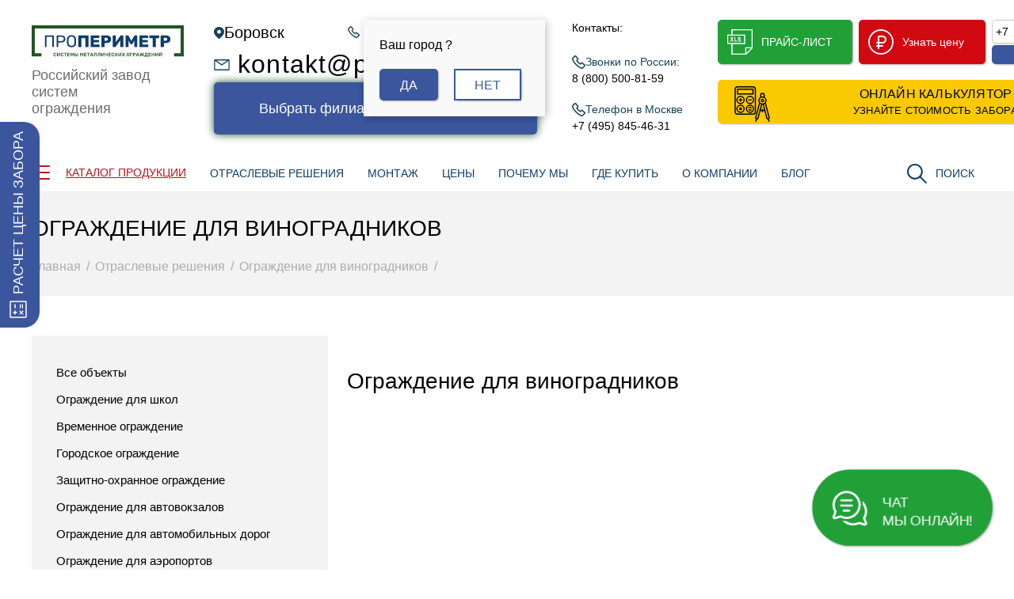

--- FILE ---
content_type: text/html; charset=UTF-8
request_url: https://borovsk.properimetr.ru/solutions/ograzhdenie-dlya-vinogradnikov/
body_size: 25790
content:
<!DOCTYPE html>
<html xml:lang="ru" lang="ru">
<head>
    <title>Металлические ограждения для виноградников | 2D и 3D забор под ключ</title>
<meta property="og:title" content="Металлические ограждения для виноградников | 2D и 3D забор под ключ">

<meta property="og:type" content="website">
<meta property="og:url" content= "https://properimetr.ru/solutions/ograzhdenie-dlya-vinogradnikov/">
<meta property="og:locale" content="ru_RU">
<meta property="og:site_name" content="properimetr">
	<!-- Yandex.Metrika counter -->
		<script data-skip-moving="true">
var ip = {ip_address: "3.138.116.238"};
	   (function(m,e,t,r,i,k,a){m[i]=m[i]||function(){(m[i].a=m[i].a||[]).push(arguments)};
	   m[i].l=1*new Date();k=e.createElement(t),a=e.getElementsByTagName(t)[0],k.async=1,k.src=r,a.parentNode.insertBefore(k,a)})
	   (window, document, "script", "https://mc.yandex.ru/metrika/tag.js", "ym");

	   ym(23976310, "init", {
			clickmap:true,
			trackLinks:true,
			accurateTrackBounce:true,
			webvisor:true,
params:window.ip
	   });
	</script>
    	<!-- /Yandex.Metrika counter -->
									    <meta name="yandex-verification" content="7e9e9100ce147609">
	<meta name="yandex-verification" content="a00f7da0df75bd02">
	<meta name="google-site-verification" content="3DiryAyeUa_BMAoisHY8eQO5MGmsBNpsW9ri_Z95Y4k">
	<meta name="viewport" content="width=device-width, initial-scale=1.0">
    <link rel='shortcut icon' href='/favicon.ico' type='image/x-icon'>
    <link rel='shortcut icon' href='/favicon.svg' type='image/svg+xml'>
    			<meta http-equiv="Content-Type" content="text/html; charset=UTF-8" >
<meta name="robots" content="index, follow" >
<meta name="description" content="Ограждение для виноградников изготавливаются в нашей компании. Заборы производства «ПроПериметр» выделяются жесткостью, стойкостью к коррозии и деформациям. Организуем доставку продукции в г.Боровск" >
<script data-skip-moving="true">(function(w, d, n) {var cl = "bx-core";var ht = d.documentElement;var htc = ht ? ht.className : undefined;if (htc === undefined || htc.indexOf(cl) !== -1){return;}var ua = n.userAgent;if (/(iPad;)|(iPhone;)/i.test(ua)){cl += " bx-ios";}else if (/Windows/i.test(ua)){cl += ' bx-win';}else if (/Macintosh/i.test(ua)){cl += " bx-mac";}else if (/Linux/i.test(ua) && !/Android/i.test(ua)){cl += " bx-linux";}else if (/Android/i.test(ua)){cl += " bx-android";}cl += (/(ipad|iphone|android|mobile|touch)/i.test(ua) ? " bx-touch" : " bx-no-touch");cl += w.devicePixelRatio && w.devicePixelRatio >= 2? " bx-retina": " bx-no-retina";if (/AppleWebKit/.test(ua)){cl += " bx-chrome";}else if (/Opera/.test(ua)){cl += " bx-opera";}else if (/Firefox/.test(ua)){cl += " bx-firefox";}ht.className = htc ? htc + " " + cl : cl;})(window, document, navigator);</script>

<link href="/bitrix/cache/css/s1/pro/page_84a9dbf2d8a80f6b981448e0af4b660d/page_84a9dbf2d8a80f6b981448e0af4b660d_v1.css?17683807767625" type="text/css"  rel="stylesheet" >
<link href="/bitrix/cache/css/s1/pro/template_6c38606af2afd26c9354e4d6ec9247d3/template_6c38606af2afd26c9354e4d6ec9247d3_v1.css?1768380747472924" type="text/css"  data-template-style="true" rel="stylesheet" >






<link rel="canonical" href="https://borovsk.properimetr.ru/solutions/ograzhdenie-dlya-vinogradnikov/" >
<meta property="og:image" content="/upload/dev2fun.imagecompress/webp/iblock/dc2/dc23d1920c4cc053ed75abf23c20ebe3.webp" >
<meta property="og:description" content="Ограждение для виноградников изготавливаются в нашей компании. Заборы производства...">

		    		<script type="application/ld+json">
{
 "@context": "https://schema.org",
 "@type": "Organization",
 "name": "ПроПериметр",
 "alternateName": "ПроПериметр",
 "url": "https://borovsk.properimetr.ru/",
 "logo": "https://borovsk.properimetr.ru/local/templates/pro/img/logo.svg",
 "contactPoint": {
   "@type": "ContactPoint",
   "telephone": "",
   "email": "kontakt@properimetr.ru",
   "contactOption": "TollFree"
 },
 "address": {
    "@type": "PostalAddress",
 "streetAddress" : "",
 "postalCode" : "346410",
 "addressLocality": ""
 }

}

</script>
</head>
<body>
<div id="panel">
    </div>
	<div class="main-wrapper">

        <header class="header-section">

            <!-- header -->
            <div class="header-block">
                <div class="header-top">
                    <div class="regular-container">
                        <div class="top-line">
                            <div class="logo-box">
                                <a href="/" class="logo-image">
                                    <img src="/local/templates/pro/img/logo.svg" alt="">
                                </a>
                                <div class="logo-slogan">Российский завод систем <br> ограждения</div>
                            </div>
	                                                    <div class="contacts-box">
                                <div class="general-contacts">
	                                    <div class="location-box" data-modale="#modale-location">
    <svg width="12.535706" height="15.229736" viewBox="0 0 12.5357 15.2297" fill="none" xmlns="http://www.w3.org/2000/svg" xmlns:xlink="http://www.w3.org/1999/xlink">
	<defs/>
	<path id="Vector" d="M6.26 0C7.93 0 9.52 0.66 10.69 1.83C11.87 3.01 12.53 4.6 12.53 6.26C12.53 8.91 10.67 11.8 7 14.95C6.79 15.13 6.53 15.23 6.26 15.22C5.99 15.22 5.73 15.13 5.53 14.95L5.29 14.74C1.77 11.67 0 8.85 0 6.26C0 4.6 0.66 3.01 1.83 1.83C3.01 0.66 4.6 0 6.26 0ZM6.26 3.85C5.62 3.85 5.01 4.11 4.56 4.56C4.11 5.01 3.85 5.62 3.85 6.26C3.85 6.9 4.11 7.52 4.56 7.97C5.01 8.42 5.62 8.67 6.26 8.67C6.9 8.67 7.52 8.42 7.97 7.97C8.42 7.52 8.67 6.9 8.67 6.26C8.67 5.62 8.42 5.01 7.97 4.56C7.52 4.11 6.9 3.85 6.26 3.85Z" fill="#16435A" fill-opacity="1.000000" fill-rule="nonzero"/>
</svg>
 
    <!--<button class="location-button svg-icon icon-pin" data-modale="#modale-location"><span id="city_name"></span></button>-->
    <p>Боровск</p>
    </div>
    

                                                                            <div class="location-accept active" onclick="$(this).toggleClass('active')">
                                        <div class="item-box">
                                            <div class="item-title">Ваш город ?</div>
                                            <div class="item-actions">
                                                <button class="button small blue" onclick="askaron_my_city_select.select(,'');"><span>Да</span></button>
                                                <button class="button small blue-border" onclick="$('.location-button').click();" type="button"><span>Нет</span></button>
                                            </div>
                                        </div>
                                    </div>
                                    
                                                                                                                <div class="header-phone-box">
                                    <a id="header_main_phone" href="tel:+74951341684" class="general-phone phone-link">+7 (495) 134-16-84</a>
                                    </div>
                                                                        <!--data-modale="#modale-email" -->
                                    <a href="mailto:kontakt@properimetr.ru" class="general-mail" onclick="ym(23976310,'reachGoal','email_click'); ym(23976310,'reachGoal','lid_open');">kontakt@properimetr.ru</a>

                                        <button class="header-contact-box__btn" data-modale="#modale-location">
                                        Выбрать филиал в другом регионе
                                        </button>
                                </div>
                                <div class="addition-phones">
                                    <p>Контакты:</p>
                                    <div class="phone-box mobile">
                                        <div class="box-label"><svg width="16.500259" height="16.500977" viewBox="0 0 16.5003 16.501" fill="none" xmlns="http://www.w3.org/2000/svg" xmlns:xlink="http://www.w3.org/1999/xlink">
	<defs/>
	<path id="Vector1" d="M4.62 1C4.33 0.66 3.79 0.66 3.46 1L1.37 3.09C0.75 3.71 0.57 4.64 0.93 5.38C3.08 9.82 6.66 13.41 11.1 15.56C11.84 15.92 12.76 15.74 13.38 15.12L15.49 13.01C15.83 12.67 15.83 12.13 15.49 11.84L12.55 9.32C12.24 9.05 11.77 9.09 11.46 9.39L10.43 10.42C10.38 10.47 10.31 10.51 10.24 10.52C10.16 10.53 10.09 10.52 10.02 10.49C8.35 9.52 6.96 8.13 6 6.46C5.96 6.39 5.95 6.32 5.96 6.24C5.97 6.17 6.01 6.1 6.07 6.04L7.09 5.02C7.39 4.71 7.43 4.23 7.16 3.93L4.62 1Z" stroke="#16435A" stroke-opacity="1.000000" stroke-width="1.500000" stroke-linejoin="round"/>
</svg> Звонки по России:</div>
                                        <a href="tel:88005008159" class="box-value">8 (800) 500-81-59</a>
                                    </div>
                                    <div class="phone-box mobile">
                                        <div class="box-label"><svg width="16.500259" height="16.500977" viewBox="0 0 16.5003 16.501" fill="none" xmlns="http://www.w3.org/2000/svg" xmlns:xlink="http://www.w3.org/1999/xlink">
	<defs/>
	<path id="Vector2" d="M4.62 1C4.33 0.66 3.79 0.66 3.46 1L1.37 3.09C0.75 3.71 0.57 4.64 0.93 5.38C3.08 9.82 6.66 13.41 11.1 15.56C11.84 15.92 12.76 15.74 13.38 15.12L15.49 13.01C15.83 12.67 15.83 12.13 15.49 11.84L12.55 9.32C12.24 9.05 11.77 9.09 11.46 9.39L10.43 10.42C10.38 10.47 10.31 10.51 10.24 10.52C10.16 10.53 10.09 10.52 10.02 10.49C8.35 9.52 6.96 8.13 6 6.46C5.96 6.39 5.95 6.32 5.96 6.24C5.97 6.17 6.01 6.1 6.07 6.04L7.09 5.02C7.39 4.71 7.43 4.23 7.16 3.93L4.62 1Z" stroke="#16435A" stroke-opacity="1.000000" stroke-width="1.500000" stroke-linejoin="round"/>
</svg> Телефон в Москве</div>
                                        <a href="tel:+74958454631" class="box-value">+7 (495) 845-46-31</a>
                                    </div>
                                </div>
                            </div>
                            <div class="actions-area">
                                <div class="regular-container">
                                    <div class="actions-line">
                                        <button type="button" class="button-mobile" data-dropper="#mobilemenu">
                                            <span class="burger-icon"><i></i><i></i><i></i></span>
                                            <span>Меню</span>
                                        </button>
                                        <div class="actions-box">
                                            <button class="action-button svg-icon icon-xls button-price" data-modale="#modale-pricelist" onclick="ym(23976310,'reachGoal','pricelist_header_click'); ym(23976310,'reachGoal','lid_open');"><span>ПРАЙС-ЛИСТ</span></button>
                                            <button class="action-button svg-icon icon-phone-blue button-callback" data-modale="#modale-callback-header" onclick="ym(23976310,'reachGoal','call_header_click'); ym(23976310,'reachGoal','lid_open');"><span>ЗАКАЗАТЬ ЗВОНОК</span></button>
                                            <button class="action-button svg-icon icon-calculator button-calculator" onclick="window.location.href='/calculator/';"><span>КАЛЬКУЛЯТОР ЗАБОРА</span></button>
                                            <button class="action-button svg-icon icon-ruble-white button-findout" data-modale="#modale-priceheader" onclick="ym(23976310,'reachGoal','call_price_click'); ym(23976310,'reachGoal','lid_open');"><span>Узнать цену</span></button>
                                            <div class="action-form">
		                                        <div id="comp_7b96cf97777ac5da5d27f9107a349ea7">
<form action="/solutions/ograzhdenie-dlya-vinogradnikov/" method="post" id="properimetrCallHeaderForm"><input type="hidden" name="bxajaxid" id="bxajaxid_7b96cf97777ac5da5d27f9107a349ea7_8BACKi" value="7b96cf97777ac5da5d27f9107a349ea7" ><input type="hidden" name="AJAX_CALL" value="Y" >				<input type="hidden" name="sessid" id="sessid" value="7ed29e40ab257d567e797626aa0f160b" >        <input type="hidden" name="formid" value="properimetrCallHeaderForm">
        <div class="form-box">
            <div class="phone-line">
                <div class="form-line phone-line" data-container="">
                    <div class="form-cell phone-code">
                        <!-- <select name="code" id="01" data-mask="changer">-->
                <select name="code" data-mask="changer">
                                <option  value="+7" data-mask="(999) 999-99-99">+7</option>
                                <option  value="+375" data-mask="(99) 999-99-99">+375</option>
                                <option  value="+374" data-mask="(99) 99-99-99">+374</option>
                                <option  value="+995" data-mask="(999) 99-99-99">+995</option>
                                <option  value="+994"  data-mask="(99) 999-99-99">+994</option>
                                <option  value="+372" data-mask="(99) 99-99-99">+372</option>
                                <option  value="+371" data-mask="(99) 99-99-99">+371</option>
                                <option  value="+370" data-mask="(999) 99-999">+370</option>
                                <option  value="+380" data-mask="(99) 999-99-99">+380</option>
                        </select>
                    </div>
                    <div class="form-cell phone-cell">
                        <input type="text" name="PROPERTY_PHONE" class="masked-phone-int " placeholder="(___) ___-__-__" data-mask="input">
                    </div>
                </div>
            </div>
            <div class="form-action">
                <button type="submit" class="button form-action-button blue small svg-icon">Заказать</button>
            </div>
        </div>
        <input type="hidden" name="form_code" value="properimetrCallHeaderForm">
        <input type="hidden" name="iblock_send_form" value="Y">
        <input type="hidden" name="send_message_status" value="">
        <input type="hidden" name="source_page" value="">
    <input type="hidden" name="formIdModale" value="">

</form>
</div>                                            </div>
                                        </div>
                                    </div>
                                </div>
                                <div class="actions-line">
                                    <div class="actions-box">
                                        <a class="header-calc-button button" href="/calculator/" onclick="ym(23976310,'reachGoal','calc_header');ym(23976310,'reachGoal','lid_open');">
                                            <img class="header-calc-button__icon" src="/local/templates/pro/img/svg-icons/calculator-2.svg" alt="">
                                            <div class="header-calc-button__text-top">ОНЛАЙН КАЛЬКУЛЯТОР</div>
                                            <div class="header-calc-button__text-bottom">УЗНАЙТЕ СТОИМОСТЬ ЗАБОРА</div>
                                        </a>
                                    </div>
                                </div>
                            </div>
                            <div class="actions-box mobile">
	                                                            <button class="action-button button green svg-icon icon-xls button-price" data-modale="#modale-pricelist" onclick="ym(23976310,'reachGoal','pricelist_header_click'); ym(23976310,'reachGoal','lid_open');"><span>ПРАЙС-ЛИСТ</span></button>
	                                                            <button class="action-button button red svg-icon icon-ruble-white" data-modale="#modale-priceheader" onclick="ym(23976310,'reachGoal','call_price_click'); ym(23976310,'reachGoal','lid_open');"><span>Узнать цену</span></button>
                            </div>
                        </div>
                    </div>
                </div>

                <script type="application/ld+json">
                {
                 "@context": "https://schema.org",
                 "@type": "SiteNavigationElement",
                 "about": {
                   "@type": "ItemList",
                   "itemListElement": [
                                      {
                    "@type": "ItemList",
                    "url": "/catalog/",
                    "name": "Каталог продукции"
                   },
                   {
                    "@type": "ItemList",
                    "url": "/solutions/",
                    "name": "ОТРАСЛЕВЫЕ РЕШЕНИЯ"
                   },
                   {
                    "@type": "ItemList",
                    "url": "/montage/",
                    "name": "МОНТАЖ"
                   }
                   ,
                   {
                    "@type": "ItemList",
                    "url": "/price/",
                    "name": "ЦЕНЫ"
                   }
                   ,
                   {
                    "@type": "ItemList",
                    "url": "/where/",
                    "name": "ГДЕ КУПИТЬ"
                   }
                   ,
                   {
                    "@type": "ItemList",
                    "url": "/montage/",
                    "name": "МОНТАЖ"
                   }
                   ,
                   {
                    "@type": "ItemList",
                    "url": "/about/",
                    "name": "О КОМПАНИИ"
                   }
                   ,
                   {
                    "@type": "ItemList",
                    "url": "/partners/dillers/",
                    "name": "дилерам"
                   }
                   ,
                   {
                    "@type": "ItemList",
                    "url": "/partners/montage/",
                    "name": "монтажникам"
                   }
                   ,
                   {
                    "@type": "ItemList",
                    "url": "/partners/proekt/",
                    "name": "проектировщикам"
                   }
                   ]
                 }
                }
                </script>
                <div class="header-bottom">
                    <div class="regular-container" >
                        <div class="bottom-line">
                            <div class="menu-line">
                                <button type="button" class="button-menu" data-dropper="#supermenu">
                                    <span class="burger-icon"><i></i><i></i><i></i></span>
                                    <span>Каталог продукции</span>
                                </button>
                                <nav class="general-nav">
                                    <span class="nav-link" data-dropper="#supermenu2">
                                        ОТРАСЛЕВЫЕ РЕШЕНИЯ
                                    </span>
	                                

    <span>
			<a href="/montage/" class="nav-link">МОНТАЖ</a>
		</span>
    <span>
			<a href="/price/" class="nav-link">ЦЕНЫ</a>
		</span>
    <span>
			<a href="/why/" class="nav-link">ПОЧЕМУ МЫ</a>
		</span>
    <span>
			<a href="/where/" class="nav-link">ГДЕ КУПИТЬ</a>
		</span>
    <span>
			<a href="/about/" class="nav-link">О КОМПАНИИ</a>
		</span>
    <span>
			<a href="/blog/" class="nav-link">БЛОГ</a>
		</span>

                                </nav>
                            </div>
                            <nav class="second-nav svg-icon icon-case">
	                            
<!--	<div class="second-nav__submenu">
<div class="second-nav__body">-->
    <span>
			<a href="/partners/dillers/" class="nav-link link-dealers">дилерам</a>
	    </span>
	
    <span>
			<a href="/partners/montage/" class="nav-link ">монтажникам</a>
	    </span>
	
    <span>
			<a href="/partners/proekt/" class="nav-link ">проектировщикам</a>
	    </span>
	
<!--</div>
</div>-->
                            </nav>
                            <button class="search-button svg-icon icon-magnifier" data-dropper="#search-dropping"><span>Поиск</span></button>
                        </div>
                    </div>
                </div>
                                <div class="header-bottom-mobile">
                    <div class="regular-container">
                        <a href="/calculator/" class="button yellow calc-btn" onclick="ym(23976310,'reachGoal','calc_header');ym(23976310,'reachGoal','lid_open');">
                            <img src="/local/templates/pro/img/svg-icons/calculator-2.svg" alt="" class="icon">
                            <div class="cal-btn__inner">
                                <div class="text-top">ОНЛАЙН КАЛЬКУЛЯТОР</div>
                                <div class="text-bottom">УЗНАЙТЕ СТОИМОСТЬ ЗАБОРА</div>
                            </div>
                        </a>
                    </div>
                </div>
                            </div>
            <div class="flying-balls">
                <div class="item-ball button-totop svg-icon icon-anglewhite" data-totopbutton=""></div>
                <br>
                <button class="cons-btn-review" data-modale="#modale-review">
                    <span class="ball-label">Отзывы</span>
                </button>
                <button class="item-ball button-ball-hover button-chat svg-icon cons-btn-action" onclick="ym(23976310,'reachGoal','olk_click'); ym(23976310,'reachGoal','lid_open');">
                    <span class="ball-label">Чат <br><span>Мы онлайн!</span></span>
                </button>
            </div>
            <div class="calculator-sticky">
                <a href="/calculator/" class="sticky-button" onclick="ym(23976310,'reachGoal','calc_icon'); ym(23976310,'reachGoal','lid_open');">
      <span class="item-icon">
        <img src="/local/templates/pro/img/svg-icons/calc-white.svg" alt="">
      </span>
                    <span>Расчет цены забора</span>
                </a>
            </div>
	                    <!-- Выпадающие блоки -->
            <div class="dropping-out">
                <!-- search  -->
                <div class="dropping-block search-block" id="search-dropping">
                    <div class="item-overlay" data-close></div>
                    <div class="item-block">
                        <div class="regular-container">
                            <div class="block-inner">
                                <button type="button" class="button-close" data-close><span></span></button>
	                            <div class="search-container">
    <div class="block-title">Введите поисковый запрос</div>
    <form action="/search/index.php">
        <div class="regular-form">
            <div class="search-line">
                <div class="item-input">
	                <input type="text" name="q" placeholder="Калитка для участка" value="">                </div>
                <input name="s" type="hidden" value="Поиск" >
                <button class="button small blue-border" type="submit"><span>Найти</span></button>
            </div>
            <div class="search-example">
                <div class="item-label">Например:</div>
                <a href="javascript:void(0)" class="item-value">забор для участка</a>
            </div>
        </div>
    </form>
</div>                            </div>
                        </div>
                    </div>
                </div>

                <!-- supermenu -->
                <div class="dropping-block supermenu-block" id="supermenu">
                    <div class="item-overlay" data-close></div>
                    <div class="item-block">
                        <div class="regular-container">
                            <div class="block-inner">
                                <button type="button" class="button-close" data-close><span></span></button>
                                <ul class="super-menu">
                                    <li class="menu-item">
                                        <!-- <a href="" class="menu-link">Cистемы ограждения</a> -->
	                                    
    <ul class="sub-menu">

        <li class="sub-item">
            <a href="/welded-panels-3d/" class="sub-link">Сварные панели 3D</a>
                            <ul class="subsub-menu">
                                    <li class="subsub-item"><a href="/welded-panels-3d/ograzhdenie-zinc-perimetr/" class="subsub-link">Ограждение ZINC-perimetr</a></li>
                                    <li class="subsub-item"><a href="/welded-panels-3d/ograzhdenie-light-perimetr/" class="subsub-link">Ограждение LIGHT-perimetr</a></li>
                                    <li class="subsub-item"><a href="/welded-panels-3d/ograzhdenie-garmony-perimetr/" class="subsub-link">Ограждение серии GARMONY-perimetr</a></li>
                                    <li class="subsub-item"><a href="/welded-panels-3d/ograzhdenie-hard-perimetr/" class="subsub-link">Ограждение серии HARD-perimetr</a></li>
                                    <li class="subsub-item"><a href="/welded-panels-3d/ograzhdenie-premium-perimetr/" class="subsub-link">Ограждение серии PREMIUM-perimetr</a></li>
                                    <li class="subsub-item"><a href="/welded-panels-3d/ograzhdenie-optima-perimetr/" class="subsub-link">Ограждение серии OPTIMA-perimetr</a></li>
                                </ul>
                    </li>
	
        <li class="sub-item">
            <a href="/welded-panels-2d/svarnye-2d-paneli/" class="sub-link">Сварные панели 2D</a>
                    </li>
	
        <li class="sub-item">
            <a href="/sliding-gates/" class="sub-link">Ворота откатные</a>
                            <ul class="subsub-menu">
                                    <li class="subsub-item"><a href="/sliding-gates/vorota-otkatnye-relsovogo-tipa-2030-6000/" class="subsub-link">Ворота откатные рельсового типа</a></li>
                                    <li class="subsub-item"><a href="/sliding-gates/vorota-otkatnye-konsolnogo-tipa-2030-4000/" class="subsub-link">Ворота откатные консольного типа</a></li>
                                </ul>
                    </li>
	
        <li class="sub-item">
            <a href="/swing-gates/vorota-raspashnye-bez-polimernogo-pokrytiya-1730-4000/" class="sub-link">Ворота распашные</a>
                    </li>
	
        <li class="sub-item">
            <a href="/wickets/kalitka-s-polimernym-pokrytiem-1730x1000/" class="sub-link">Калитки</a>
                    </li>
	
        <li class="sub-item">
            <a href="/piles/stolby-dlya-zabora/" class="sub-link">Столбы металлические</a>
                    </li>
	
        <li class="sub-item">
            <a href="/mountings/" class="sub-link">Крепления</a>
                            <ul class="subsub-menu">
                                    <li class="subsub-item"><a href="/mountings/khomuty-na-stolby/" class="subsub-link">Хомуты на столбы</a></li>
                                    <li class="subsub-item"><a href="/mountings/skoba-star/" class="subsub-link">Скоба STAR</a></li>
                                    <li class="subsub-item"><a href="/mountings/skoba-universalnaya/" class="subsub-link">Скоба универсальная</a></li>
                                </ul>
                    </li>
	
        <li class="sub-item">
            <a href="/additional-mountings/" class="sub-link">Дополнительные крепления</a>
                            <ul class="subsub-menu">
                                    <li class="subsub-item"><a href="/additional-mountings/v-obraznoe-navershie-na-zabor/" class="subsub-link">V-образное навершие на забор</a></li>
                                    <li class="subsub-item"><a href="/additional-mountings/g-obraznoe-navershie-na-zabor/" class="subsub-link">Г-образное навершие на забор</a></li>
                                </ul>
                    </li>
	
    </ul>
                                    </li>

                                </ul>
                            </div>
                        </div>
                    </div>
                </div>

                <!-- supermenu2 -->
                <div class="dropping-block supermenu-block" id="supermenu2">
                    <div class="item-overlay" data-close></div>
                    <div class="item-block">
                        <div class="regular-container">
                            <div class="block-inner">
                                <button type="button" class="button-close" data-close><span></span></button>
                                <ul class="super-menu">
                                    <li class="menu-item">
	                                    
    <ul class="sub-menu">

                    <li class="sub-item">
        <a href="/solutions/ograzhdenie-dlya-shkol/" class="sub-link">Ограждение для школ</a>
                </li>
                                <li class="sub-item">
        <a href="/solutions/vremennoe-ograzhdenie/" class="sub-link">Временное ограждение</a>
                </li>
                                <li class="sub-item">
        <a href="/solutions/gorodskoe-ograzhdenie/" class="sub-link">Городское ограждение</a>
                </li>
                                <li class="sub-item">
        <a href="/solutions/zashchitno-ohrannoe-ograzhdenie/" class="sub-link">Защитно-охранное ограждение</a>
                </li>
                                <li class="sub-item">
        <a href="/solutions/ograzhdenie-dlya-avtovokzalov/" class="sub-link">Ограждение для автовокзалов</a>
                </li>
                                <li class="sub-item">
        <a href="/solutions/ograzhdenie-dlya-avtomobilnyh-dorog/" class="sub-link">Ограждение для автомобильных дорог</a>
                </li>
                                <li class="sub-item">
        <a href="/solutions/ograzhdenie-dlya-aehroportov/" class="sub-link">Ограждение для аэропортов</a>
                </li>
                                <li class="sub-item">
        <a href="/solutions/ograzhdenie-dlya-basketbolnoj-ploshchadki/" class="sub-link">Ограждение для баскетбольной площадки</a>
                </li>
                                <li class="sub-item">
        <a href="/solutions/ograzhdenie-dlya-bibliotek/" class="sub-link">Ограждение для библиотек</a>
                </li>
                                <li class="sub-item">
        <a href="/solutions/ograzhdenie-dlya-bolnic/" class="sub-link">Ограждение для больниц</a>
                </li>
                                <li class="sub-item">
        <a href="/solutions/ograzhdenie-dlya-vinogradnikov/" class="sub-link">Ограждение для виноградников</a>
                </li>
                                <li class="sub-item">
        <a href="/solutions/ograzhdenie-dlya-voinskih-chastej/" class="sub-link">Ограждение для воинских частей</a>
                </li>
                                <li class="sub-item">
        <a href="/solutions/ograzhdenie-dlya-vokzalov/" class="sub-link">Ограждение для вокзалов</a>
                </li>
                                <li class="sub-item">
        <a href="/solutions/ograzhdenie-dlya-dachi/" class="sub-link">Ограждение для дачи</a>
                </li>
                                <li class="sub-item">
        <a href="/solutions/ograzhdenie-dlya-dvorov/" class="sub-link">Ограждение для дворов</a>
                </li>
                                <li class="sub-item">
        <a href="/solutions/ograzhdenie-dlya-detskih-lagerej/" class="sub-link">Ограждение для детских лагерей</a>
                </li>
                                <li class="sub-item">
        <a href="/solutions/ograzhdenie-dlya-detskih-sadov/" class="sub-link">Ограждение для детских садов</a>
                </li>
                                <li class="sub-item">
        <a href="/solutions/ograzhdenie-dlya-detskoy-ploshchadki/" class="sub-link">Ограждение для детской площадки</a>
                </li>
                                <li class="sub-item">
        <a href="/solutions/ograzhdenie-dlya-zheleznyh-dorog/" class="sub-link">Ограждение для железных дорог</a>
                </li>
                                <li class="sub-item">
        <a href="/solutions/ograzhdenie-dlya-zavoda/" class="sub-link">Ограждение для завода</a>
                </li>
                                <li class="sub-item">
        <a href="/solutions/ograzhdenie-dlya-kommunalnyh-obektov/" class="sub-link">Ограждение для коммунальных объектов</a>
                </li>
                                <li class="sub-item">
        <a href="/solutions/ograzhdenie-dlya-kottedzhej/" class="sub-link">Ограждение для коттеджей</a>
                </li>
                                <li class="sub-item">
        <a href="/solutions/ograzhdenie-dlya-mnogokvartirnyh-domov/" class="sub-link">Ограждение для многоквартирных домов</a>
                </li>
                                <li class="sub-item">
        <a href="/solutions/ograzhdenie-dlya-morskih-i-rechnyh-portov/" class="sub-link">Ограждение для морских и речных портов</a>
                </li>
                                <li class="sub-item">
        <a href="/solutions/ograzhdenie-dlya-mostov/" class="sub-link">Ограждение для мостов</a>
                </li>
                                <li class="sub-item">
        <a href="/solutions/ograzhdenie-dlya-obshirnyh-territorij/" class="sub-link">Ограждение для обширных территорий</a>
                </li>
                                <li class="sub-item">
        <a href="/solutions/ograzhdenie-dlya-opasnyh-zon/" class="sub-link">Ограждение для опасных зон</a>
                </li>
                                <li class="sub-item">
        <a href="/solutions/ograzhdenie-dlya-opasnyh-obektov/" class="sub-link">Ограждение для опасных объектов</a>
                </li>
                                <li class="sub-item">
        <a href="/solutions/ograzhdenie-dlya-ohranyaemyh-territorij/" class="sub-link">Ограждение для охраняемых территорий</a>
                </li>
                                <li class="sub-item">
        <a href="/solutions/ograzhdenie-dlya-palisadnikov/" class="sub-link">Ограждение для палисадников</a>
                </li>
                                <li class="sub-item">
        <a href="/solutions/ograzhdenie-dlya-parka/" class="sub-link">Ограждение для парка</a>
                </li>
                                <li class="sub-item">
        <a href="/solutions/ograzhdenie-dlya-parkovok/" class="sub-link">Ограждение для парковок</a>
                </li>
                                <li class="sub-item">
        <a href="/solutions/ograzhdenie-dlya-proizvodstvennoj-zony/" class="sub-link">Ограждение для производственной зоны</a>
                </li>
                                <li class="sub-item">
        <a href="/solutions/ograzhdenie-dlya-promyshlennyh-obektov/" class="sub-link">Ограждение для промышленных объектов</a>
                </li>
                                <li class="sub-item">
        <a href="/solutions/ograzhdenie-dlya-rezhimnyh-obektov/" class="sub-link">Ограждение для режимных объектов</a>
                </li>
                                <li class="sub-item">
        <a href="/solutions/ograzhdenie-dlya-sada/" class="sub-link">Ограждение для сада</a>
                </li>
                                <li class="sub-item">
        <a href="/solutions/ograzhdenie-dlya-sanatoriev/" class="sub-link">Ограждение для санаториев</a>
                </li>
                                <li class="sub-item">
        <a href="/solutions/ograzhdenie-dlya-selhozugodij/" class="sub-link">Ограждение для сельхозугодий</a>
                </li>
                                <li class="sub-item">
        <a href="/solutions/ograzhdeniya-dlya-sklada/" class="sub-link">Ограждение для склада и складских помещений</a>
                </li>
                                <li class="sub-item">
        <a href="/solutions/ograzhdenie-dlya-sportivnyh-ploshchadok/" class="sub-link">Ограждение для спортивных площадок</a>
                </li>
                                <li class="sub-item">
        <a href="/solutions/ograzhdenie-dlya-stadiona/" class="sub-link">Ограждение для стадиона</a>
                </li>
                                <li class="sub-item">
        <a href="/solutions/ograzhdenie-dlya-stoyanok/" class="sub-link">Ограждение для стоянок</a>
                </li>
                                <li class="sub-item">
        <a href="/solutions/ograzhdenie-dlya-stroitelnoj-ploshchadki/" class="sub-link">Ограждение для строительной площадки</a>
                </li>
                                <li class="sub-item">
        <a href="/solutions/ograzhdenie-dlya-teatrov/" class="sub-link">Ограждение для театров</a>
                </li>
                                <li class="sub-item">
        <a href="/solutions/ograzhdenie-dlya-tennisnyh-kortov/" class="sub-link">Ограждение для теннисных кортов</a>
                </li>
                                <li class="sub-item">
        <a href="/solutions/ograzhdenie-dlya-torgovyh-centrov/" class="sub-link">Ограждение для торговых центров</a>
                </li>
                                <li class="sub-item">
        <a href="/solutions/ograzhdenie-dlya-transformatora/" class="sub-link">Ограждение для трансформатора</a>
                </li>
                                <li class="sub-item">
        <a href="/solutions/ograzhdenie-dlya-uchastka/" class="sub-link">Ограждение для участка</a>
                </li>
                                <li class="sub-item">
        <a href="/solutions/ograzhdenie-dlya-futbolnogo-polya/" class="sub-link">Ограждение для футбольного поля</a>
                </li>
                                <li class="sub-item">
        <a href="/solutions/ograzhdenie-dlya-chastnogo-doma/" class="sub-link">Ограждение для частного дома</a>
                </li>
                                <li class="sub-item">
        <a href="/solutions/tehnicheskoe-ograzhdenie/" class="sub-link">Техническое ограждение</a>
                </li>
                                <li class="sub-item">
        <a href="/solutions/ulichnoe-metallicheskoe-ograzhdenie/" class="sub-link">Уличное металлическое ограждение</a>
                </li>
                </ul>
                                    </li>
                                </ul>
                            </div>
                        </div>
                    </div>
                </div>

                <!-- mobile-menu -->
                <div class="dropping-block mobilemenu-block" id="mobilemenu">
                    <div class="item-overlay" data-close></div>
                    <div class="item-block">
                        <div class="block-inner">
                            <button type="button" class="button-close" data-close><span></span></button>
                            <div class="block-heading">Меню</div>
                            <button class="search-button svg-icon icon-magnifier" data-dropper="#search-dropping"><span>Поиск</span></button>
                            <ul class="mobile-menu">
                                <li class="general-item partners-item">
                                    <a href="/calculator/" class="general-link">Калькулятор забора</a>
                                </li>
                                <li class="general-item">
                                    <button class="item-toggle active" data-toggle></button>
                                    <a href="" class="general-link">КАТАЛОГ ПРОДУКЦИИ</a>
                                    <ul class="catalog-nav">
                                        <li class="menu-item">
                                            <button class="item-toggle active" data-toggle></button>
                                            <a href="" class="menu-link">Cистемы ограждения</a>
	                                        
    <ul class="sub-menu">

        <li class="sub-item">
                        <button class="item-toggle" data-toggle></button>
                        <a href="/welded-panels-3d/" class="sub-link">Сварные панели 3D</a>
                            <ul class="subsub-menu">
                                    <li class="subsub-item"><a href="/welded-panels-3d/ograzhdenie-zinc-perimetr/" class="subsub-link">Ограждение ZINC-perimetr</a></li>
                                    <li class="subsub-item"><a href="/welded-panels-3d/ograzhdenie-light-perimetr/" class="subsub-link">Ограждение LIGHT-perimetr</a></li>
                                    <li class="subsub-item"><a href="/welded-panels-3d/ograzhdenie-garmony-perimetr/" class="subsub-link">Ограждение серии GARMONY-perimetr</a></li>
                                    <li class="subsub-item"><a href="/welded-panels-3d/ograzhdenie-hard-perimetr/" class="subsub-link">Ограждение серии HARD-perimetr</a></li>
                                    <li class="subsub-item"><a href="/welded-panels-3d/ograzhdenie-premium-perimetr/" class="subsub-link">Ограждение серии PREMIUM-perimetr</a></li>
                                    <li class="subsub-item"><a href="/welded-panels-3d/ograzhdenie-optima-perimetr/" class="subsub-link">Ограждение серии OPTIMA-perimetr</a></li>
                                </ul>
                    </li>
	
        <li class="sub-item">
                        <a href="/welded-panels-2d/svarnye-2d-paneli/" class="sub-link">Сварные панели 2D</a>
                    </li>
	
        <li class="sub-item">
                        <button class="item-toggle" data-toggle></button>
                        <a href="/sliding-gates/" class="sub-link">Ворота откатные</a>
                            <ul class="subsub-menu">
                                    <li class="subsub-item"><a href="/sliding-gates/vorota-otkatnye-relsovogo-tipa-2030-6000/" class="subsub-link">Ворота откатные рельсового типа</a></li>
                                    <li class="subsub-item"><a href="/sliding-gates/vorota-otkatnye-konsolnogo-tipa-2030-4000/" class="subsub-link">Ворота откатные консольного типа</a></li>
                                </ul>
                    </li>
	
        <li class="sub-item">
                        <a href="/swing-gates/vorota-raspashnye-bez-polimernogo-pokrytiya-1730-4000/" class="sub-link">Ворота распашные</a>
                    </li>
	
        <li class="sub-item">
                        <a href="/wickets/kalitka-s-polimernym-pokrytiem-1730x1000/" class="sub-link">Калитки</a>
                    </li>
	
        <li class="sub-item">
                        <a href="/piles/stolby-dlya-zabora/" class="sub-link">Столбы металлические</a>
                    </li>
	
        <li class="sub-item">
                        <button class="item-toggle" data-toggle></button>
                        <a href="/mountings/" class="sub-link">Крепления</a>
                            <ul class="subsub-menu">
                                    <li class="subsub-item"><a href="/mountings/khomuty-na-stolby/" class="subsub-link">Хомуты на столбы</a></li>
                                    <li class="subsub-item"><a href="/mountings/skoba-star/" class="subsub-link">Скоба STAR</a></li>
                                    <li class="subsub-item"><a href="/mountings/skoba-universalnaya/" class="subsub-link">Скоба универсальная</a></li>
                                </ul>
                    </li>
	
        <li class="sub-item">
                        <button class="item-toggle" data-toggle></button>
                        <a href="/additional-mountings/" class="sub-link">Дополнительные крепления</a>
                            <ul class="subsub-menu">
                                    <li class="subsub-item"><a href="/additional-mountings/v-obraznoe-navershie-na-zabor/" class="subsub-link">V-образное навершие на забор</a></li>
                                    <li class="subsub-item"><a href="/additional-mountings/g-obraznoe-navershie-na-zabor/" class="subsub-link">Г-образное навершие на забор</a></li>
                                </ul>
                    </li>
	
    </ul>
                                        </li>

                                        <li class="menu-item">
                                            <button class="item-toggle" data-toggle></button>
                                            <span class="menu-link">Отраслевые решения</span>
	                                        
    <ul class="sub-menu">

                    <li class="sub-item">
	            <a href="/solutions/ograzhdenie-dlya-shkol/" class="sub-link">Ограждение для школ</a>
                </li>
                                <li class="sub-item">
	            <a href="/solutions/vremennoe-ograzhdenie/" class="sub-link">Временное ограждение</a>
                </li>
                                <li class="sub-item">
	            <a href="/solutions/gorodskoe-ograzhdenie/" class="sub-link">Городское ограждение</a>
                </li>
                                <li class="sub-item">
	            <a href="/solutions/zashchitno-ohrannoe-ograzhdenie/" class="sub-link">Защитно-охранное ограждение</a>
                </li>
                                <li class="sub-item">
	            <a href="/solutions/ograzhdenie-dlya-avtovokzalov/" class="sub-link">Ограждение для автовокзалов</a>
                </li>
                                <li class="sub-item">
	            <a href="/solutions/ograzhdenie-dlya-avtomobilnyh-dorog/" class="sub-link">Ограждение для автомобильных дорог</a>
                </li>
                                <li class="sub-item">
	            <a href="/solutions/ograzhdenie-dlya-aehroportov/" class="sub-link">Ограждение для аэропортов</a>
                </li>
                                <li class="sub-item">
	            <a href="/solutions/ograzhdenie-dlya-basketbolnoj-ploshchadki/" class="sub-link">Ограждение для баскетбольной площадки</a>
                </li>
                                <li class="sub-item">
	            <a href="/solutions/ograzhdenie-dlya-bibliotek/" class="sub-link">Ограждение для библиотек</a>
                </li>
                                <li class="sub-item">
	            <a href="/solutions/ograzhdenie-dlya-bolnic/" class="sub-link">Ограждение для больниц</a>
                </li>
                                <li class="sub-item">
	            <a href="/solutions/ograzhdenie-dlya-vinogradnikov/" class="sub-link">Ограждение для виноградников</a>
                </li>
                                <li class="sub-item">
	            <a href="/solutions/ograzhdenie-dlya-voinskih-chastej/" class="sub-link">Ограждение для воинских частей</a>
                </li>
                                <li class="sub-item">
	            <a href="/solutions/ograzhdenie-dlya-vokzalov/" class="sub-link">Ограждение для вокзалов</a>
                </li>
                                <li class="sub-item">
	            <a href="/solutions/ograzhdenie-dlya-dachi/" class="sub-link">Ограждение для дачи</a>
                </li>
                                <li class="sub-item">
	            <a href="/solutions/ograzhdenie-dlya-dvorov/" class="sub-link">Ограждение для дворов</a>
                </li>
                                <li class="sub-item">
	            <a href="/solutions/ograzhdenie-dlya-detskih-lagerej/" class="sub-link">Ограждение для детских лагерей</a>
                </li>
                                <li class="sub-item">
	            <a href="/solutions/ograzhdenie-dlya-detskih-sadov/" class="sub-link">Ограждение для детских садов</a>
                </li>
                                <li class="sub-item">
	            <a href="/solutions/ograzhdenie-dlya-detskoy-ploshchadki/" class="sub-link">Ограждение для детской площадки</a>
                </li>
                                <li class="sub-item">
	            <a href="/solutions/ograzhdenie-dlya-zheleznyh-dorog/" class="sub-link">Ограждение для железных дорог</a>
                </li>
                                <li class="sub-item">
	            <a href="/solutions/ograzhdenie-dlya-zavoda/" class="sub-link">Ограждение для завода</a>
                </li>
                                <li class="sub-item">
	            <a href="/solutions/ograzhdenie-dlya-kommunalnyh-obektov/" class="sub-link">Ограждение для коммунальных объектов</a>
                </li>
                                <li class="sub-item">
	            <a href="/solutions/ograzhdenie-dlya-kottedzhej/" class="sub-link">Ограждение для коттеджей</a>
                </li>
                                <li class="sub-item">
	            <a href="/solutions/ograzhdenie-dlya-mnogokvartirnyh-domov/" class="sub-link">Ограждение для многоквартирных домов</a>
                </li>
                                <li class="sub-item">
	            <a href="/solutions/ograzhdenie-dlya-morskih-i-rechnyh-portov/" class="sub-link">Ограждение для морских и речных портов</a>
                </li>
                                <li class="sub-item">
	            <a href="/solutions/ograzhdenie-dlya-mostov/" class="sub-link">Ограждение для мостов</a>
                </li>
                                <li class="sub-item">
	            <a href="/solutions/ograzhdenie-dlya-obshirnyh-territorij/" class="sub-link">Ограждение для обширных территорий</a>
                </li>
                                <li class="sub-item">
	            <a href="/solutions/ograzhdenie-dlya-opasnyh-zon/" class="sub-link">Ограждение для опасных зон</a>
                </li>
                                <li class="sub-item">
	            <a href="/solutions/ograzhdenie-dlya-opasnyh-obektov/" class="sub-link">Ограждение для опасных объектов</a>
                </li>
                                <li class="sub-item">
	            <a href="/solutions/ograzhdenie-dlya-ohranyaemyh-territorij/" class="sub-link">Ограждение для охраняемых территорий</a>
                </li>
                                <li class="sub-item">
	            <a href="/solutions/ograzhdenie-dlya-palisadnikov/" class="sub-link">Ограждение для палисадников</a>
                </li>
                                <li class="sub-item">
	            <a href="/solutions/ograzhdenie-dlya-parka/" class="sub-link">Ограждение для парка</a>
                </li>
                                <li class="sub-item">
	            <a href="/solutions/ograzhdenie-dlya-parkovok/" class="sub-link">Ограждение для парковок</a>
                </li>
                                <li class="sub-item">
	            <a href="/solutions/ograzhdenie-dlya-proizvodstvennoj-zony/" class="sub-link">Ограждение для производственной зоны</a>
                </li>
                                <li class="sub-item">
	            <a href="/solutions/ograzhdenie-dlya-promyshlennyh-obektov/" class="sub-link">Ограждение для промышленных объектов</a>
                </li>
                                <li class="sub-item">
	            <a href="/solutions/ograzhdenie-dlya-rezhimnyh-obektov/" class="sub-link">Ограждение для режимных объектов</a>
                </li>
                                <li class="sub-item">
	            <a href="/solutions/ograzhdenie-dlya-sada/" class="sub-link">Ограждение для сада</a>
                </li>
                                <li class="sub-item">
	            <a href="/solutions/ograzhdenie-dlya-sanatoriev/" class="sub-link">Ограждение для санаториев</a>
                </li>
                                <li class="sub-item">
	            <a href="/solutions/ograzhdenie-dlya-selhozugodij/" class="sub-link">Ограждение для сельхозугодий</a>
                </li>
                                <li class="sub-item">
	            <a href="/solutions/ograzhdeniya-dlya-sklada/" class="sub-link">Ограждение для склада и складских помещений</a>
                </li>
                                <li class="sub-item">
	            <a href="/solutions/ograzhdenie-dlya-sportivnyh-ploshchadok/" class="sub-link">Ограждение для спортивных площадок</a>
                </li>
                                <li class="sub-item">
	            <a href="/solutions/ograzhdenie-dlya-stadiona/" class="sub-link">Ограждение для стадиона</a>
                </li>
                                <li class="sub-item">
	            <a href="/solutions/ograzhdenie-dlya-stoyanok/" class="sub-link">Ограждение для стоянок</a>
                </li>
                                <li class="sub-item">
	            <a href="/solutions/ograzhdenie-dlya-stroitelnoj-ploshchadki/" class="sub-link">Ограждение для строительной площадки</a>
                </li>
                                <li class="sub-item">
	            <a href="/solutions/ograzhdenie-dlya-teatrov/" class="sub-link">Ограждение для театров</a>
                </li>
                                <li class="sub-item">
	            <a href="/solutions/ograzhdenie-dlya-tennisnyh-kortov/" class="sub-link">Ограждение для теннисных кортов</a>
                </li>
                                <li class="sub-item">
	            <a href="/solutions/ograzhdenie-dlya-torgovyh-centrov/" class="sub-link">Ограждение для торговых центров</a>
                </li>
                                <li class="sub-item">
	            <a href="/solutions/ograzhdenie-dlya-transformatora/" class="sub-link">Ограждение для трансформатора</a>
                </li>
                                <li class="sub-item">
	            <a href="/solutions/ograzhdenie-dlya-uchastka/" class="sub-link">Ограждение для участка</a>
                </li>
                                <li class="sub-item">
	            <a href="/solutions/ograzhdenie-dlya-futbolnogo-polya/" class="sub-link">Ограждение для футбольного поля</a>
                </li>
                                <li class="sub-item">
	            <a href="/solutions/ograzhdenie-dlya-chastnogo-doma/" class="sub-link">Ограждение для частного дома</a>
                </li>
                                <li class="sub-item">
	            <a href="/solutions/tehnicheskoe-ograzhdenie/" class="sub-link">Техническое ограждение</a>
                </li>
                                <li class="sub-item">
	            <a href="/solutions/ulichnoe-metallicheskoe-ograzhdenie/" class="sub-link">Уличное металлическое ограждение</a>
                </li>
                </ul>
                                        </li>
                                    </ul>
                                </li>
	                            


    <li class="general-item">
        <a href="/montage/" class="general-link">МОНТАЖ</a>
    </li>
	

    <li class="general-item">
        <a href="/price/" class="general-link">ЦЕНЫ</a>
    </li>
	

    <li class="general-item">
        <a href="/why/" class="general-link">ПОЧЕМУ МЫ</a>
    </li>
	

    <li class="general-item">
        <a href="/where/" class="general-link">ГДЕ КУПИТЬ</a>
    </li>
	

    <li class="general-item">
        <a href="/about/" class="general-link">О КОМПАНИИ</a>
    </li>
	

    <li class="general-item">
        <a href="/blog/" class="general-link">БЛОГ</a>
    </li>
	

	                            


    <li class="general-item partners-item">
        <a href="/partners/dillers/" class="general-link">дилерам</a>
    </li>
	

    <li class="general-item partners-item">
        <a href="/partners/montage/" class="general-link">монтажникам</a>
    </li>
	

    <li class="general-item partners-item">
        <a href="/partners/proekt/" class="general-link">проектировщикам</a>
    </li>
	

                            </ul>
                        </div>
                    </div>
                </div>
            </div>
        </header>
        <!-- sticky -->
        <div class="sticky-header">
            <div class="regular-container">
                <div class="item-line">
                    <button type="button" class="button-mobile active" data-dropper="#mobilemenu">
                        <span class="burger-icon"><i></i><i></i><i></i></span>
                        <span>Меню</span>
                    </button>
                    <div class="actions-box">
                                                <button class="button red flare small svg-icon icon-ruble-white button-findout" data-modale="#modale-price-panel" onclick="ym(23976310,'reachGoal','price_panel_click'); ym(23976310,'reachGoal','lid_open');"><span>Узнать цену</span></button>
                        <button class="button blue-border small svg-icon icon-calculator button-calculator" onclick="ym(23976310,'reachGoal','calc_panel_click'); ym(23976310,'reachGoal','lid_open'); window.location.href='/calculator/'; ym(23976310,'reachGoal','lid_open');"><span>КАЛЬКУЛЯТОР ЗАБОРА</span></button>
                                                <button class="button blue small svg-icon icon-catalogue button-catalog" data-modale="#modale-catalog" onclick="ym(23976310,'reachGoal','catalog_panel_click'); ym(23976310,'reachGoal','lid_open');"><span>Бесплатный каталог</span></button>
                    </div>
	                <div id="comp_dd40e4e6ffdcbda71d5e0af08ca45678">
    
	                
<form data-container class="callbak-line regular-form" action="/solutions/ograzhdenie-dlya-vinogradnikov/" method="post" id="contactHeaderCallFixed"><input type="hidden" name="bxajaxid" id="bxajaxid_dd40e4e6ffdcbda71d5e0af08ca45678_Ar8Szp" value="dd40e4e6ffdcbda71d5e0af08ca45678" ><input type="hidden" name="AJAX_CALL" value="Y" >	        
	            <input type="hidden" name="sessid" id="sessid_1" value="7ed29e40ab257d567e797626aa0f160b" >            <input type="hidden" name="formIdModale" value="">
                <input type="hidden" name="formid" value="contactHeaderCallFixed">
                <input type="hidden" name="form_code" value="contactHeaderCallFixed">
                <input type="hidden" name="iblock_send_form" value="Y">
                <input type="hidden" name="send_message_status" value="">
                <input type="hidden" name="source_page" value="">
                <div class="thank-you" style="display: none">
                    <i></i>
                    <p>Спасибо! Наш менеджер свяжется с вами как можно скорее</p>
                </div>
                <div class="item-select">
                    <!-- <select name="code" id="01" data-mask="changer">-->
                <select name="code" data-mask="changer">
                        <option  value="+7" data-mask="(999) 999-99-99">+7</option>
                        <option  value="+375" data-mask="(99) 999-99-99">+375</option>
                        <option  value="+374" data-mask="(99) 99-99-99">+374</option>
                        <option  value="+995" data-mask="(999) 99-99-99">+995</option>
                        <option  value="+994"  data-mask="(99) 999-99-99">+994</option>
                        <option  value="+372" data-mask="(99) 99-99-99">+372</option>
                        <option  value="+371" data-mask="(99) 99-99-99">+371</option>
                        <option  value="+370" data-mask="(999) 99-999">+370</option>
                        <option  value="+380" data-mask="(99) 999-99-99">+380</option>
                        <!--<i class="russia-flag"></i>-->
                    </select>
                </div>
                <div class="item-input">
                    <input id="phone_number" data-mask="input" type="tel" name="PROPERTY_PHONE" class="masked-phone-int" placeholder="(___) ___-__-__" value="">
                </div>
                <div class="item-action">
                    <button class="button green small svg-icon icon-phone button-callback" id="head_btn_call" onclick="return checkPhoneInHead();" type="submit"><span>ЗАКАЗАТЬ ЗВОНОК</span></button>
                </div>
            </form>

    </div>                </div>
            </div>
        </div>
        <div class="sticky-menu">
            <button type="button" class="menu-item" data-dropper="#mobilemenu">
                <span class="item-icon">
                    <img src="/local/templates/pro/img/svg-icons/sticky-menu/burger.svg" alt="">
                </span>
                <span class="item-label">Меню</span>
            </button>
            <a href="/catalog/" class="menu-item">
                <span class="item-icon">
                    <img src="/local/templates/pro/img/svg-icons/sticky-menu/catalog.svg" alt="">
                </span>
                <div class="item-label">Каталог</div>
            </a>
            <a href="/calculator/" class="menu-item">
                <span class="item-icon">
                    <img src="/local/templates/pro/img/svg-icons/sticky-menu/calc.svg" alt="">
                </span>
                <div class="item-label">Калькулятор</div>
            </a>
            <button type="button" class="menu-item cons-btn-action" id="cons-btn" onclick="ym(23976310,'reachGoal','olk_click'); ym(23976310,'reachGoal','lid_open');">
                <span class="item-icon">
                    <img src="/local/templates/pro/img/svg-icons/sticky-menu/chat.svg" alt="">
                </span>
                <span class="item-label">Чат</span>
            </button>
        </div>	<div class="page-header">
		<div class="regular-container">
			<h1 class="item-heading">Ограждение для виноградников</h1>

				<div class="breadcrumbs" itemscope itemtype="https://schema.org/BreadcrumbList">
					<span itemprop="itemListElement" itemscope itemtype="https://schema.org/ListItem">
					<a itemprop="item"
					href="/">					
					<div style="display: inline" itemprop="name">Главная</div>					
					<meta itemprop="position" content="1" ></a></span>
				
					<span itemprop="itemListElement" itemscope itemtype="https://schema.org/ListItem">
					<a itemprop="item"
					href="/solutions/">					
					<div style="display: inline" itemprop="name">Отраслевые решения</div>					
					<meta itemprop="position" content="2" ></a></span>
				
					<span>
					<span>
					<div style="display: inline">Ограждение для виноградников</div>
					</span>
					</span>
				</div>
		</div>
	</div>
	<section class="section-typical">

<div class="objects-block">
    <div class="regular-container">
        <div class="area-container">
            <div class="aside">
                <div class="aside-box">
	                    <ul class="aside-menu">
    <li class="menu-item"><a href="/solutions/" class="menu-link">Все объекты</a></li>
                    <li class="menu-item">
        <a href="/solutions/ograzhdenie-dlya-shkol/" class="menu-link ">Ограждение для школ</a>
                </li>
                                <li class="menu-item">
        <a href="/solutions/vremennoe-ograzhdenie/" class="menu-link ">Временное ограждение</a>
                </li>
                                <li class="menu-item">
        <a href="/solutions/gorodskoe-ograzhdenie/" class="menu-link ">Городское ограждение</a>
                </li>
                                <li class="menu-item">
        <a href="/solutions/zashchitno-ohrannoe-ograzhdenie/" class="menu-link ">Защитно-охранное ограждение</a>
                </li>
                                <li class="menu-item">
        <a href="/solutions/ograzhdenie-dlya-avtovokzalov/" class="menu-link ">Ограждение для автовокзалов</a>
                </li>
                                <li class="menu-item">
        <a href="/solutions/ograzhdenie-dlya-avtomobilnyh-dorog/" class="menu-link ">Ограждение для автомобильных дорог</a>
                </li>
                                <li class="menu-item">
        <a href="/solutions/ograzhdenie-dlya-aehroportov/" class="menu-link ">Ограждение для аэропортов</a>
                </li>
                                <li class="menu-item">
        <a href="/solutions/ograzhdenie-dlya-basketbolnoj-ploshchadki/" class="menu-link ">Ограждение для баскетбольной площадки</a>
                </li>
                                <li class="menu-item">
        <a href="/solutions/ograzhdenie-dlya-bibliotek/" class="menu-link ">Ограждение для библиотек</a>
                </li>
                                <li class="menu-item">
        <a href="/solutions/ograzhdenie-dlya-bolnic/" class="menu-link ">Ограждение для больниц</a>
                </li>
                                <li class="menu-item">
        <a href="/solutions/ograzhdenie-dlya-vinogradnikov/" class="menu-link active">Ограждение для виноградников</a>
                </li>
                                <li class="menu-item">
        <a href="/solutions/ograzhdenie-dlya-voinskih-chastej/" class="menu-link ">Ограждение для воинских частей</a>
                </li>
                                <li class="menu-item">
        <a href="/solutions/ograzhdenie-dlya-vokzalov/" class="menu-link ">Ограждение для вокзалов</a>
                </li>
                                <li class="menu-item">
        <a href="/solutions/ograzhdenie-dlya-dachi/" class="menu-link ">Ограждение для дачи</a>
                </li>
                                <li class="menu-item">
        <a href="/solutions/ograzhdenie-dlya-dvorov/" class="menu-link ">Ограждение для дворов</a>
                </li>
                                <li class="menu-item">
        <a href="/solutions/ograzhdenie-dlya-detskih-lagerej/" class="menu-link ">Ограждение для детских лагерей</a>
                </li>
                                <li class="menu-item">
        <a href="/solutions/ograzhdenie-dlya-detskih-sadov/" class="menu-link ">Ограждение для детских садов</a>
                </li>
                                <li class="menu-item">
        <a href="/solutions/ograzhdenie-dlya-detskoy-ploshchadki/" class="menu-link ">Ограждение для детской площадки</a>
                </li>
                                <li class="menu-item">
        <a href="/solutions/ograzhdenie-dlya-zheleznyh-dorog/" class="menu-link ">Ограждение для железных дорог</a>
                </li>
                                <li class="menu-item">
        <a href="/solutions/ograzhdenie-dlya-zavoda/" class="menu-link ">Ограждение для завода</a>
                </li>
                                <li class="menu-item">
        <a href="/solutions/ograzhdenie-dlya-kommunalnyh-obektov/" class="menu-link ">Ограждение для коммунальных объектов</a>
                </li>
                                <li class="menu-item">
        <a href="/solutions/ograzhdenie-dlya-kottedzhej/" class="menu-link ">Ограждение для коттеджей</a>
                </li>
                                <li class="menu-item">
        <a href="/solutions/ograzhdenie-dlya-mnogokvartirnyh-domov/" class="menu-link ">Ограждение для многоквартирных домов</a>
                </li>
                                <li class="menu-item">
        <a href="/solutions/ograzhdenie-dlya-morskih-i-rechnyh-portov/" class="menu-link ">Ограждение для морских и речных портов</a>
                </li>
                                <li class="menu-item">
        <a href="/solutions/ograzhdenie-dlya-mostov/" class="menu-link ">Ограждение для мостов</a>
                </li>
                                <li class="menu-item">
        <a href="/solutions/ograzhdenie-dlya-obshirnyh-territorij/" class="menu-link ">Ограждение для обширных территорий</a>
                </li>
                                <li class="menu-item">
        <a href="/solutions/ograzhdenie-dlya-opasnyh-zon/" class="menu-link ">Ограждение для опасных зон</a>
                </li>
                                <li class="menu-item">
        <a href="/solutions/ograzhdenie-dlya-opasnyh-obektov/" class="menu-link ">Ограждение для опасных объектов</a>
                </li>
                                <li class="menu-item">
        <a href="/solutions/ograzhdenie-dlya-ohranyaemyh-territorij/" class="menu-link ">Ограждение для охраняемых территорий</a>
                </li>
                                <li class="menu-item">
        <a href="/solutions/ograzhdenie-dlya-palisadnikov/" class="menu-link ">Ограждение для палисадников</a>
                </li>
                                <li class="menu-item">
        <a href="/solutions/ograzhdenie-dlya-parka/" class="menu-link ">Ограждение для парка</a>
                </li>
                                <li class="menu-item">
        <a href="/solutions/ograzhdenie-dlya-parkovok/" class="menu-link ">Ограждение для парковок</a>
                </li>
                                <li class="menu-item">
        <a href="/solutions/ograzhdenie-dlya-proizvodstvennoj-zony/" class="menu-link ">Ограждение для производственной зоны</a>
                </li>
                                <li class="menu-item">
        <a href="/solutions/ograzhdenie-dlya-promyshlennyh-obektov/" class="menu-link ">Ограждение для промышленных объектов</a>
                </li>
                                <li class="menu-item">
        <a href="/solutions/ograzhdenie-dlya-rezhimnyh-obektov/" class="menu-link ">Ограждение для режимных объектов</a>
                </li>
                                <li class="menu-item">
        <a href="/solutions/ograzhdenie-dlya-sada/" class="menu-link ">Ограждение для сада</a>
                </li>
                                <li class="menu-item">
        <a href="/solutions/ograzhdenie-dlya-sanatoriev/" class="menu-link ">Ограждение для санаториев</a>
                </li>
                                <li class="menu-item">
        <a href="/solutions/ograzhdenie-dlya-selhozugodij/" class="menu-link ">Ограждение для сельхозугодий</a>
                </li>
                                <li class="menu-item">
        <a href="/solutions/ograzhdeniya-dlya-sklada/" class="menu-link ">Ограждение для склада и складских помещений</a>
                </li>
                                <li class="menu-item">
        <a href="/solutions/ograzhdenie-dlya-sportivnyh-ploshchadok/" class="menu-link ">Ограждение для спортивных площадок</a>
                </li>
                                <li class="menu-item">
        <a href="/solutions/ograzhdenie-dlya-stadiona/" class="menu-link ">Ограждение для стадиона</a>
                </li>
                                <li class="menu-item">
        <a href="/solutions/ograzhdenie-dlya-stoyanok/" class="menu-link ">Ограждение для стоянок</a>
                </li>
                                <li class="menu-item">
        <a href="/solutions/ograzhdenie-dlya-stroitelnoj-ploshchadki/" class="menu-link ">Ограждение для строительной площадки</a>
                </li>
                                <li class="menu-item">
        <a href="/solutions/ograzhdenie-dlya-teatrov/" class="menu-link ">Ограждение для театров</a>
                </li>
                                <li class="menu-item">
        <a href="/solutions/ograzhdenie-dlya-tennisnyh-kortov/" class="menu-link ">Ограждение для теннисных кортов</a>
                </li>
                                <li class="menu-item">
        <a href="/solutions/ograzhdenie-dlya-torgovyh-centrov/" class="menu-link ">Ограждение для торговых центров</a>
                </li>
                                <li class="menu-item">
        <a href="/solutions/ograzhdenie-dlya-transformatora/" class="menu-link ">Ограждение для трансформатора</a>
                </li>
                                <li class="menu-item">
        <a href="/solutions/ograzhdenie-dlya-uchastka/" class="menu-link ">Ограждение для участка</a>
                </li>
                                <li class="menu-item">
        <a href="/solutions/ograzhdenie-dlya-futbolnogo-polya/" class="menu-link ">Ограждение для футбольного поля</a>
                </li>
                                <li class="menu-item">
        <a href="/solutions/ograzhdenie-dlya-chastnogo-doma/" class="menu-link ">Ограждение для частного дома</a>
                </li>
                                <li class="menu-item">
        <a href="/solutions/tehnicheskoe-ograzhdenie/" class="menu-link ">Техническое ограждение</a>
                </li>
                                <li class="menu-item">
        <a href="/solutions/ulichnoe-metallicheskoe-ograzhdenie/" class="menu-link ">Уличное металлическое ограждение</a>
                </li>
                </ul>
                </div>
            </div>
            <div class="area-content">
                <div class="content-area">
                                        <div class="typical-category">
                <div class="categories-grid">
		</div>

                        <h2 class="category-heading">
                            Ограждение для виноградников                                                    </h2>
                                                <div class="object-slider regular-slider" data-slidero="regular-slider">
                            <div class="slider-item">
                                <picture class="item-image">
                                    <source loading="lazy" srcset="/upload/dev2fun.imagecompress/webp/resize_cache/iblock/dc2/1200_400_2/dc23d1920c4cc053ed75abf23c20ebe3.webp" type="image/webp" >
                                    <img loading="lazy" loading="lazy" src="/upload/dev2fun.imagecompress/webp/resize_cache/iblock/dc2/1200_400_2/dc23d1920c4cc053ed75abf23c20ebe3.webp" alt="">
                                </picture>
                            </div>
                        </div>
                        

                        <div class="content-middle">
                            <div class="regular-page">
                                
                                                                
<h2>
Изготавливаем ограждения для виноградников </h2>
<p>
	 Представляем типовые решения или изготавливаем <b>заборы для виноградников </b>по параметрам заказчиков. Укажите желаемую высоту и протяженность заграждения. Предлагаем входную и въездную зону, изготовленную из металлических прутьев.
</p>
<p>
	 У наших сварных секций небольшой вес, поэтому они устанавливаются без фундамента.
</p>
<p>
	 Сквозная конструкция не препятствует прохождению солнечных лучей и природной циркуляции воздуха.
</p>
 
<h2>
Монтаж ограждения вокруг виноградников под заказ </h2>
<p>
	 Виноградники занимают большую территорию сельхозугодий, поэтому без помощи нашей бригады не обойтись. Работаем на любом грунте, даже при перепадах высоты более 25 см на погонный метр. Первоочередное мероприятие - обозначение границ виноградника, исследование грунта и расчет количества строительных материалов для монтажа.
</p>
 
<h2>
Продажа и доставка ограждений для виноградников </h2>
<p>
	 Компания «ПроПериметр» - надежный производитель и поставщик секционных ограждений для сельскохозяйственных объектов. Заказывайте секции любого размера и диаметра прута. Базовый вариант - оцинкованный забор, который стоит дешевле, чем полимерный вариант с высокой устойчивостью к образованию ржавчины. Для заказа обращайтесь к менеджеру компании.
</p>                                <div class="buttons-line">
<button class="button red wrap svg-icon icon-ruble-white" data-modale="#modale-price" onclick="ym(23976310,'reachGoal','call_price_click');"><span>УЗНАТЬ ЦЕНУ</span></button>
<button class="button green wrap" data-modale="#modale-project" onclick="ym(23976310,'reachGoal','order_project_click');"><span>ЗАКАЗАТЬ  ГОТОВОЕ РЕШЕНИЕ</span></button>
<button class="button blue wrap" data-modale="#modale-specialist" onclick="ym(23976310,'reachGoal','specialist_click');"><span>ЗАДАТЬ ВОПРОС СПЕЦИАЛИСТУ</span></button>
</div>
<br>
                            </div>

                                                    </div>

                    </div>
                                                            </div>
            </div>
        </div>
    </div>
</div>

	</section>
<!-- Окно чата -->
<div class="olk-consultant">
    <div id="cons-dialog" class="hidden">
        <div class="cons-header">
            <span class="manag-foto"
            ><img alt="Менеджер отдела продаж" src="[data-uri]"></span>
            <div class="header-info">
                <div class="manag-name">Евгений Носов</div>
                <div>Менеджер отдела продаж</div>
                <span class="cons-close button-close"><span>X</span></span>
            </div>
        </div>
        <div class="cons-chat webkit-scrollbar">
            <div id="otvet" class="messages-container typing"></div>
            <div id="form-dialog" class="hidden wrapperForm___inner">
                <!-- Подключение формы обратной связи -->
				<div id="comp_8cec17e30e3c78fe4b59820889f3bc21">    <div class="regular-form">
	    	        
<form action="/solutions/ograzhdenie-dlya-vinogradnikov/" class="dialog__form modal-feedback" method="post" enctype="multipart/form-data" id="properimetrChat"><input type="hidden" name="bxajaxid" id="bxajaxid_8cec17e30e3c78fe4b59820889f3bc21_XrQFCj" value="8cec17e30e3c78fe4b59820889f3bc21" ><input type="hidden" name="AJAX_CALL" value="Y" >
	        <input type="hidden" name="sessid" id="sessid_2" value="7ed29e40ab257d567e797626aa0f160b" >        <div class="form-line">
            <div class="form-text">
	            Удобнее будет обсудить подробности по телефону. Оставьте, пожалуйста, свои контакты - я Вам перезвоню.            </div>
            <div class="line-label required">Телефон</div>
            <div class="phone-line" data-container>
                <div class="item-code">
                    <select name="code" data-mask="changer">
                        <option  value="+7" data-mask="(999) 999-99-99">+7</option>
                        <option  value="+375" data-mask="(99) 999-99-99">+375</option>
                        <option  value="+380" data-mask="(99) 999-99-99">+380</option>
                        <option  value="+994"  data-mask="(99) 999-99-99">+994</option>
                        <option  value="+374" data-mask="(99) 99-99-99">+374</option>
                        <option  value="+372" data-mask="(99) 99-99-99">+372</option>
                        <option  value="+371" data-mask="(99) 99-99-99">+371</option>
                        <option  value="+995" data-mask="(999) 99-99-99">+995</option>
                        <option  value="+370" data-mask="(999) 99-999">+370</option>
                    </select>
                </div>
                <div class="phone-cell">
                    <input data-mask="input" name="PROPERTY_PHONE" class="masked-phone-int" value="" type="text" placeholder="(___) ___-__-__" data-rule-required="true" data-rule-minlength="14" data-msg="Введите номер телефона" data-rule-checkMask="true"   required>
                    <input name="dialog" class="dialog-input" value="" type="hidden">
                </div>
            </div>
            <div class="line-note attention">
                Внимание! Номер вносится без 8-ки.
            </div>
        </div>
        <div class="submit-block">
            <button class="button order svg-icon" type="submit" title="Отправить" onclick="getChatMessage(); return true;"><span>Отправить</span></button>
        </div>
            <input type="hidden" name="formIdModale" value="">
            <input type="hidden" name="message" value="">
            <input type="hidden" name="form_code" value="properimetrChat">
            <input type="hidden" name="iblock_send_form" value="Y">
            <input type="hidden" name="send_message_status" value="">
            <input type="hidden" name="source_page" value="">
            <input type="hidden" name="PROPERTY_CHAT_MESSAGE" id="chat_message" value="">
        </form>
    </div>
    <!-- -->
    <div class="regular-form privacy-bottom">
        <div class="privacy-attention">
            <div class="privacy-first">
                Отправляя данную форму, Вы соглашаетесь с
                <a href="/about/confidential/" target="_blank">правилами обработки информации</a>
            </div>
            <div class="privacy-last">
                Указываемая информация никогда не будет передана третьим лицам и не
                будет использоваться для рассылки.
            </div>
        </div>
    </div>
</div>            </div>
        </div>
        <div class="message-line regular-form" id="olk-form-submi-line">
            <input type="text" id="mass_users" placeholder="Введите сообщение">
            <button class="submit-button" type="button" id="olk-submit-button">
                <svg height="16" width="16" viewBox="0 0 404.65 426.222" xmlns="http://www.w3.org/2000/svg">
                    <path
                            d="m393.492 194.463-362.666-192C16.85-4.933 0 5.22 0 21.023v138.649c0 12.191 9.139 22.444 21.249 23.842l172.855 19.945c11.366 1.311 11.366 17.818 0 19.13L21.249 242.534C9.139 243.931 0 254.185 0 266.376V408.52c0 11.101 8.985 18.833 20.014 17.566 11.054-1.269-31.822 20.07 373.478-194.502 14.875-7.877 14.881-29.243 0-37.12z"
                            style="fill: #fff"
                    />
                </svg>
            </button>
        </div>
    </div>

    <!-- Кнопка скрытого чата -->
    </div>
<div id="kbxa">
</div>
<footer class="footer-section">
    <div class="footer-top">
        <div class="regular-container">
            <div class="footer-items">
                <div class="main-area">
                    <a href="/" class="area-logo">
                        <img src="/local/templates/pro/img/logo.svg" alt="properimetr">
                    </a>
                    <div class="area-text">
	                    Компания "ПроПериметр" — ведущий российский производитель сварных сетчатых 3D и 2D панелей ограждения. <br><br>
Компания осуществляет изготовление и продажу всего комплекса товаров для систем ограждений под ключ: стальных заборных сеток, ворот, калиток, столбов (опор), креплений, кронштейнов (наверший) и других компонентов систем ограждения и безопасности периметра для объектов любого назначения.                    </div>
                    <nav class="area-links">
	                            <a href="/about/confidential/" class="link-item">Политика конфиденциальности</a>
    <br>    <a href="/about/map/" class="link-item">Карта сайта</a>
                        <br>
                        <a href="javascript:void(0);" onclick="changeViewport();" class="link-item">Полная версия</a>
                    </nav>
                </div>
                                <div class="menu-area">
                    <nav class="nav-item">
                        <span class="nav-heading">Главное</span>
	                    

        <a href="/catalog/" class="link-item">Каталог продукции</a>
            <a href="/solutions/" class="link-item">Отраслевые решения</a>
            <a href="/price/" class="link-item">Цены</a>
            <a href="/where/" class="link-item">Где купить</a>
            <a href="/about/" class="link-item">О компании</a>
            <a href="/about/requisites/" class="link-item">Реквизиты</a>

                    </nav>
                    <nav class="nav-item products">
                        <span class="nav-heading">Системы ограждения</span>
	                    

        <a href="/welded-panels-3d/" class="link-item">Сварные панели 3D</a>
            <a href="/welded-panels-2d/" class="link-item">Сварные панели 2D</a>
            <a href="/sliding-gates/" class="link-item">Ворота откатные</a>
            <a href="/swing-gates/" class="link-item">Ворота распашные</a>
            <a href="/wickets/" class="link-item">Калитки</a>
            <a href="/piles/" class="link-item">Столбы металлические</a>
            <a href="/mountings/" class="link-item">Крепления</a>
            <a href="/additional-mountings/" class="link-item">Дополнительные крепления</a>
            <a href="/zabory-i-ograzhdeniya/" class="link-item">Заборы и ограждения</a>
            <a href="/zabornaya-panel/" class="link-item">Металлическая заборная панель</a>
            <a href="/zabornaya-reshetka/" class="link-item">Металлическая заборная решетка</a>
            <a href="/zabornaya-setka/" class="link-item">Металлическая заборная сетка</a>
            <a href="/metallicheskaya-sekciya/" class="link-item">Металлическая секция</a>
            <a href="/metallicheskij-zabor/" class="link-item">Металлический забор</a>
            <a href="/metallicheskoe-ograzhdenie/" class="link-item">Металлическое ограждение</a>
            <a href="/sistema-ograzhdenij/" class="link-item">Система ограждений</a>

                    </nav>
                    <nav class="nav-item">
                        <span class="nav-heading">Сотрудничество</span>
		                

        <a href="/partners/dillers/" class="link-item">Дилерам</a>
            <a href="/partners/montage/" class="link-item">Монтажникам</a>
            <a href="/partners/proekt/" class="link-item">Проектировщикам</a>

                    </nav>
                    <nav class="nav-item">
                        <span class="nav-heading">Услуги</span>
	                    

        <a href="/montage/" class="link-item">Монтаж</a>
            <a href="/our_objects/" class="link-item">Наши объекты</a>

                    </nav>

                </div>
                <div class="contacts-area">
                    <div class="contacts-top">
                        <a href="/" class="area-logo">
                            <img src="/local/templates/pro/img/logo.svg" alt="properimetr">
                        </a>
                        <div class="contact-action regular-form">
		                                            </div>
                        <nav class="contacts-nav">
                            <ul class="nav-list">
                                <li class="list-item">
                                    <a id="footer_main_phone" href="tel:+74951341684" class="phone-link">+7 (495) 134-16-84</a>
                                    <span class="link-label">    Боровск

</span>
                                </li>
                                <li class="list-item small">
                                    <a href="tel:88005008159" class="phone-link">8 (800) 500-81-59</a>
                                    <span class="link-label">Звонки по России:</span>
                                </li>
                                <li class="list-item small">
                                    <a href="tel:+74958454631" class="phone-link">+7 (495) 845-46-31</a>
                                    <span class="link-label">Телефон в Москве</span>
                                </li>
                                <li class="list-item small">
                                    <a href="tel:+74956603526" class="phone-link">+7 (495) 660-35-26</a>
                                    <span class="link-label">Экспорт за рубеж</span>
                                </li>
                                <li class="list-item">
                                    <a href="javascript:void(0)" data-modale="#modale-emailfooter" class="mail-link" onclick="ym(23976310,'reachGoal','email_footer_click'); ym(23976310,'reachGoal','lid_open');">kontakt@properimetr.ru</a>
                                    <span class="link-label"></span>
                                </li>
                            </ul>
                        </nav>
                        <div class="contact-action regular-form">
		                    <div id="comp_7696dcdc84dd4464a0d89f26660e5c09">
<form action="/solutions/ograzhdenie-dlya-vinogradnikov/" method="post" id="properimetrOrderFormFooter"><input type="hidden" name="bxajaxid" id="bxajaxid_7696dcdc84dd4464a0d89f26660e5c09_dCjmSk" value="7696dcdc84dd4464a0d89f26660e5c09" ><input type="hidden" name="AJAX_CALL" value="Y" >				<input type="hidden" name="sessid" id="sessid_3" value="7ed29e40ab257d567e797626aa0f160b" ><input type="hidden" name="formIdModale" value="">
        <input type="hidden" name="formid" value="properimetrOrderFormFooter">
    <div class="callback-line phone" data-container="">
        <div class="item-select">
            <!--<select name="code" id="01" data-mask="changer" style="border-color: #c6c6c6;">-->
            <select name="code" data-mask="changer" style="border-color: #c6c6c6;">
                <option  value="+7" data-mask="(999) 999-99-99">+7</option>
                <option  value="+375" data-mask="(99) 999-99-99">+375</option>
                <option  value="+374" data-mask="(99) 99-99-99">+374</option>
                <option  value="+995" data-mask="(999) 99-99-99">+995</option>
                <option  value="+994"  data-mask="(99) 999-99-99">+994</option>
                <option  value="+372" data-mask="(99) 99-99-99">+372</option>
                <option  value="+371" data-mask="(99) 99-99-99">+371</option>
                <option  value="+370" data-mask="(999) 99-999">+370</option>
                <option  value="+380" data-mask="(99) 999-99-99">+380</option>
            </select>
        </div>
        <div class="item-input">
            <input type="tel" data-mask="input" name="PROPERTY_PHONE" class="masked-phone-int " placeholder="(___) ___-__-__">
        </div>
        <div class="item-action">
            <button type="submit" class="button red small button-callback" onclick="return checkPrivacyFooter();">
                <span>Сделать заказ</span>
            </button>
        </div>
    </div>
    <div class="form-line privacy-line">
        <div class="styled-checkbox small">
            <input type="checkbox" name="privacy_footer" id="privacy_footer" checked>
            <label for="privacy_footer">
                <span>Согласен на обработку <a target="_blank" href="/about/confidential/">персональных данных</a></span>
            </label>
        </div>
    </div>
        <input type="hidden" name="form_code" value="properimetrOrderFormFooter">
        <input type="hidden" name="iblock_send_form" value="Y">
        <input type="hidden" name="send_message_status" value="">
        <input type="hidden" name="source_page" value="">
</form>
</div>                        </div>
                                                <nav class="talk-area">
                            <span class="area-heading">Официальные аккаунты</span>
                            <span class="icons-line talk-icons">
                                 <a target="_blank" href="https://vk.com/3dproperimetr" class="talk-icon vk"></a> 
                            </span>
                        </nav>
                    </div>
                    <div class="contacts-bottom">

                        <!--  -->
                    </div>
                </div>
            </div>
        </div>
    </div>
    <div class="footer-bottom">
        <div class="regular-container">
            <div class="bottom-items">
                <div class="copyright">2004 - 2026 © ПроПериметр, все права защищены</div>
                <div class="copyright-text">Все права на информационные и иные материалы сайта принадлежат правообладателю. Воспроизведение или распространение указанных материалов в любой форме может производиться только с письменного разрешения правообладателя, в противном случае возможно применение ответственности в соответствии с действующим законодательством Российской Федерации.
При использовании ссылка на правообладателя и источник заимствования обязательна</div>
                <div class="developer">Разработка сайта — <a target="_blank" href="https://askaron.ru/">«Askaron Systems»</a></div>
				<!--<a   href="https://idea-promotion.ru/"   target="_blank"   title="Создание   и   продвижение   сайтов   -   idea-promotion.ru"><img  style="width: 120px;height: auto; margin-top: 20px;" src="https://idea-promotion.ru/local/templates/idea-promotion/images/logo/idea-logo-white.png" alt="Продвижение сайтов - idea-promotion.ru"></a>-->
            </div>
        </div>
    </div>
</footer>
<noscript><img src="https://mc.yandex.ru/watch/23976310" style="position:absolute; left:-9999px;" alt="" ></noscript>
    <!-- location -->
    <div class="modale modale-location" id="modale-location">
        <div class="modal-block">
            <div class="modal-overlay" data-close></div>
            <div class="modal-box webkit-scrollbar">
                <div class="modal-container regular-container">
                    <button class="button-close" data-close><span></span></button>
                    <div class="modal-heading">Выберите город</div>
                    <form >
						

				
	
    
	<div id="sls-10634" class="bx-sls regular-form">
		        <div class="bx-ui-sls-input-block form-line input-line">
            <div class="form-cell">
            <input type="text" autocomplete="off" name="LOCATION" value="" class="" placeholder="Ваш город">
            </div>
        </div>

		            <div class="bx-ui-sls-loader"></div>
            <nav class="dropdown-block-ui dropdown-field">
                <div class="bx-ui-sls-pane"></div>
                <div id="defailt_citys">
	                            <div class="cities-nav dropdown-item bx-ui-sls-variant">
                    <a href="javascript:void(0)" onclick="callbackSetLocation(141);" data-id="141" class="nav-link"><u>Москва</u></a>
                </div>
	                            <div class="cities-nav dropdown-item bx-ui-sls-variant">
                    <a href="javascript:void(0)" onclick="callbackSetLocation(142);" data-id="142" class="nav-link"><u>Санкт-Петербург</u></a>
                </div>
	                            <div class="cities-nav dropdown-item bx-ui-sls-variant">
                    <a href="javascript:void(0)" onclick="callbackSetLocation(2996);" data-id="2996" class="nav-link"><u>Казань</u></a>
                </div>
	                            <div class="cities-nav dropdown-item bx-ui-sls-variant">
                    <a href="javascript:void(0)" onclick="callbackSetLocation(2178);" data-id="2178" class="nav-link"><u>Воронеж</u></a>
                </div>
	                            <div class="cities-nav dropdown-item bx-ui-sls-variant">
                    <a href="javascript:void(0)" onclick="callbackSetLocation(2686);" data-id="2686" class="nav-link"><u>Ростов-на-Дону</u></a>
                </div>
	                            <div class="cities-nav dropdown-item bx-ui-sls-variant">
                    <a href="javascript:void(0)" onclick="callbackSetLocation(2570);" data-id="2570" class="nav-link"><u>Краснодар</u></a>
                </div>
	                            <div class="cities-nav dropdown-item bx-ui-sls-variant">
                    <a href="javascript:void(0)" onclick="callbackSetLocation(2880);" data-id="2880" class="nav-link"><u>Ставрополь</u></a>
                </div>
	                            <div class="cities-nav dropdown-item bx-ui-sls-variant">
                    <a href="javascript:void(0)" onclick="callbackSetLocation(4052);" data-id="4052" class="nav-link"><u>Новосибирск</u></a>
                </div>
	                            <div class="cities-nav dropdown-item bx-ui-sls-variant">
                    <a href="javascript:void(0)" onclick="callbackSetLocation(4565);" data-id="4565" class="nav-link"><u>Севастополь</u></a>
                </div>
	                            <div class="cities-nav dropdown-item bx-ui-sls-variant">
                    <a href="javascript:void(0)" onclick="callbackSetLocation(3641);" data-id="3641" class="nav-link"><u>Екатеринбург</u></a>
                </div>
	                            <div class="cities-nav dropdown-item bx-ui-sls-variant">
                    <a href="javascript:void(0)" onclick="callbackSetLocation(4453);" data-id="4453" class="nav-link"><u>Владивосток</u></a>
                </div>
	                            </div>
			</nav>

		
		<script type="text/html" data-template-id="bx-ui-sls-error">
			<div class="bx-ui-sls-error">
				<div></div>
				{{message}}
			</div>
		</script>

		<script type="text/html" data-template-id="bx-ui-sls-dropdown-item">
            <div class="cities-nav dropdown-item bx-ui-sls-variant">
                <span class="nav-link"><u>{{display_wrapped}}</u></span>
				            </div>
		</script>

		<div class="bx-ui-sls-error-message">
					</div>

	</div>

	                    </form>
                </div>
            </div>
        </div>
    </div>

    <!--headers form-->

<div class="modale modale-callback" id="modale-ajax">
    <div class="modal-block">
        <div class="modal-overlay" data-close></div>
        <div class="modal-box webkit-scrollbar">
            <div class="modal-container regular-container">
                <button class="button-close" data-close><span></span></button>
                <div id="modale_ajax_inner"></div>
            </div>
        </div>
    </div>
</div>

	
	

<div class="modale modale-review" id="modale-review">
    <div class="modal-block">
        <div class="modal-overlay" data-close></div>
        <div class="modal-box webkit-scrollbar">
            <div class="modal-container regular-container">
                <button class="button-close" data-close><span></span></button>
                <div class="modal-heading">Отзывы</div>
                <div class="reviews-body" style="position:relative;"><iframe style="width:100%;height:100%;box-sizing:border-box" src="https://yandex.ru/maps-reviews-widget/49523814566?comments"></iframe></div>
                <div class="btn-div">
                <a class="button green" href="https://yandex.ru/maps/org/properimetr/1347402889/reviews/?ll=40.069560%2C47.432690&z=17">Оставить отзыв</a>
                </div>
            </div>
        </div>
    </div>
</div>
<!-- modale callback 2 -->

	</div> 

<div class="mango-callback" data-settings='{"type":"", "id": "MTAwMTk0NzU=","autoDial" : "0", "lang" : "ru-ru", "host":"widgets.mango-office.ru/", "errorMessage": "В данный момент наблюдаются технические проблемы и совершение звонка невозможно"}'>
</div>
<script>if(!window.BX)window.BX={};if(!window.BX.message)window.BX.message=function(mess){if(typeof mess==='object'){for(let i in mess) {BX.message[i]=mess[i];} return true;}};</script>
<script>(window.BX||top.BX).message({"JS_CORE_LOADING":"Загрузка...","JS_CORE_NO_DATA":"- Нет данных -","JS_CORE_WINDOW_CLOSE":"Закрыть","JS_CORE_WINDOW_EXPAND":"Развернуть","JS_CORE_WINDOW_NARROW":"Свернуть в окно","JS_CORE_WINDOW_SAVE":"Сохранить","JS_CORE_WINDOW_CANCEL":"Отменить","JS_CORE_WINDOW_CONTINUE":"Продолжить","JS_CORE_H":"ч","JS_CORE_M":"м","JS_CORE_S":"с","JSADM_AI_HIDE_EXTRA":"Скрыть лишние","JSADM_AI_ALL_NOTIF":"Показать все","JSADM_AUTH_REQ":"Требуется авторизация!","JS_CORE_WINDOW_AUTH":"Войти","JS_CORE_IMAGE_FULL":"Полный размер"});</script><script src="/bitrix/js/main/core/core.min.js?1768375566229643"></script><script>BX.Runtime.registerExtension({"name":"main.core","namespace":"BX","loaded":true});</script>
<script>BX.setJSList(["\/bitrix\/js\/main\/core\/core_ajax.js","\/bitrix\/js\/main\/core\/core_promise.js","\/bitrix\/js\/main\/polyfill\/promise\/js\/promise.js","\/bitrix\/js\/main\/loadext\/loadext.js","\/bitrix\/js\/main\/loadext\/extension.js","\/bitrix\/js\/main\/polyfill\/promise\/js\/promise.js","\/bitrix\/js\/main\/polyfill\/find\/js\/find.js","\/bitrix\/js\/main\/polyfill\/includes\/js\/includes.js","\/bitrix\/js\/main\/polyfill\/matches\/js\/matches.js","\/bitrix\/js\/ui\/polyfill\/closest\/js\/closest.js","\/bitrix\/js\/main\/polyfill\/fill\/main.polyfill.fill.js","\/bitrix\/js\/main\/polyfill\/find\/js\/find.js","\/bitrix\/js\/main\/polyfill\/matches\/js\/matches.js","\/bitrix\/js\/main\/polyfill\/core\/dist\/polyfill.bundle.js","\/bitrix\/js\/main\/core\/core.js","\/bitrix\/js\/main\/polyfill\/intersectionobserver\/js\/intersectionobserver.js","\/bitrix\/js\/main\/lazyload\/dist\/lazyload.bundle.js","\/bitrix\/js\/main\/polyfill\/core\/dist\/polyfill.bundle.js","\/bitrix\/js\/main\/parambag\/dist\/parambag.bundle.js"]);
</script>
<script>BX.Runtime.registerExtension({"name":"ls","namespace":"window","loaded":true});</script>
<script>(window.BX||top.BX).message({"LANGUAGE_ID":"ru","FORMAT_DATE":"DD.MM.YYYY","FORMAT_DATETIME":"DD.MM.YYYY HH:MI:SS","COOKIE_PREFIX":"BITRIX_SM","SERVER_TZ_OFFSET":"10800","UTF_MODE":"Y","SITE_ID":"s1","SITE_DIR":"\/","USER_ID":"","SERVER_TIME":1768416317,"USER_TZ_OFFSET":0,"USER_TZ_AUTO":"Y","bitrix_sessid":"7ed29e40ab257d567e797626aa0f160b"});</script><script  src="/bitrix/cache/js/s1/pro/kernel_main/kernel_main_v1.js?1768382048158483"></script>
<script src="/bitrix/js/main/core/core_ls.min.js?17683755662683"></script>
<script src="/bitrix/js/sale/core_ui_widget.min.js?17683755636009"></script>
<script src="/bitrix/js/sale/core_ui_etc.min.js?17683755635781"></script>
<script src="/bitrix/js/sale/core_ui_autocomplete.min.js?176837556318509"></script>
<script>BX.setJSList(["\/bitrix\/js\/main\/session.js","\/bitrix\/js\/main\/core\/core_fx.js","\/bitrix\/js\/main\/pageobject\/dist\/pageobject.bundle.js","\/bitrix\/js\/main\/core\/core_window.js","\/bitrix\/js\/main\/date\/main.date.js","\/bitrix\/js\/main\/core\/core_date.js","\/bitrix\/js\/main\/utils.js","\/local\/templates\/pro\/js\/libs\/jquery-3.5.1.min.js","\/local\/templates\/pro\/js\/project.js","\/local\/templates\/pro\/js\/olk.js","\/local\/templates\/pro\/components\/askaron\/artemy.iblock.send.form\/header_call_form\/script.js","\/local\/templates\/pro\/components\/askaron\/artemy.iblock.send.form\/header_call\/script.js","\/local\/templates\/pro\/components\/askaron\/artemy.iblock.send.form\/chat_call\/script.js","\/local\/templates\/pro\/components\/askaron\/artemy.iblock.send.form\/footer_call_form\/script.js","\/local\/templates\/pro\/components\/bitrix\/sale.location.selector.search\/perimetr_location_modale\/script.js"]);</script>
<script>BX.setCSSList(["\/local\/templates\/pro\/components\/bitrix\/catalog\/solutions\/style.css","\/local\/templates\/pro\/components\/bitrix\/catalog.section.list\/solutions2\/style.css","\/local\/templates\/pro\/css\/project.min.css","\/local\/templates\/pro\/css\/bootstrap-grid.css","\/local\/templates\/pro\/css\/add.css","\/local\/templates\/pro\/css\/custom.css","\/local\/templates\/pro\/components\/bitrix\/sale.location.selector.search\/perimetr_location_modale\/style.css","\/local\/templates\/pro\/template_styles.css"]);</script>
<script>window['recaptchaFreeOptions']={'size':'normal','theme':'light','badge':'bottomright','version':'','action':'','lang':'ru','key':'6LcAh5QpAAAAAE_cAnBK7Cx76B3oRa-DKRqhlQXd'};</script>
<script>"use strict";!function(r,c){var l=l||{};l.form_submit;var i=r.recaptchaFreeOptions;l.loadApi=function(){if(!c.getElementById("recaptchaApi")){var e=c.createElement("script");e.async=!0,e.id="recaptchaApi",e.src="//www.google.com/recaptcha/api.js?onload=RecaptchafreeLoaded&render=explicit&hl="+i.lang,e.onerror=function(){console.error('Failed to load "www.google.com/recaptcha/api.js"')},c.getElementsByTagName("head")[0].appendChild(e)}return!0},l.loaded=function(){if(l.renderById=l.renderByIdAfterLoad,l.renderAll(),"invisible"===i.size){c.addEventListener("submit",function(e){if(e.target&&"FORM"===e.target.tagName){var t=e.target.querySelector("div.g-recaptcha").getAttribute("data-widget");grecaptcha.execute(t),l.form_submit=e.target,e.preventDefault()}},!1);for(var e=c.querySelectorAll(".grecaptcha-badge"),t=1;t<e.length;t++)e[t].style.display="none"}r.jQuery&&jQuery(c).ajaxComplete(function(){l.reset()}),void 0!==r.BX.addCustomEvent&&r.BX.addCustomEvent("onAjaxSuccess",function(){l.reset()})},l.renderAll=function(){for(var e=c.querySelectorAll("div.g-recaptcha"),t=0;t<e.length;t++)e[t].hasAttribute("data-widget")||l.renderById(e[t].getAttribute("id"))},l.renderByIdAfterLoad=function(e){var t=c.getElementById(e),a=grecaptcha.render(t,{sitekey:t.hasAttribute("data-sitekey")?t.getAttribute("data-sitekey"):i.key,theme:t.hasAttribute("data-theme")?t.getAttribute("data-theme"):i.theme,size:t.hasAttribute("data-size")?t.getAttribute("data-size"):i.size,callback:t.hasAttribute("data-callback")?t.getAttribute("data-callback"):i.callback,badge:t.hasAttribute("data-badge")?t.getAttribute("data-badge"):i.badge});t.setAttribute("data-widget",a)},l.reset=function(){l.renderAll();for(var e=c.querySelectorAll("div.g-recaptcha[data-widget]"),t=0;t<e.length;t++){var a=e[t].getAttribute("data-widget");r.grecaptcha&&grecaptcha.reset(a)}},l.submitForm=function(e){if(void 0!==l.form_submit){var t=c.createElement("INPUT");t.setAttribute("type","hidden"),t.name="g-recaptcha-response",t.value=e,l.form_submit.appendChild(t);for(var a=l.form_submit.elements,r=0;r<a.length;r++)if("submit"===a[r].getAttribute("type")){var i=c.createElement("INPUT");i.setAttribute("type","hidden"),i.name=a[r].name,i.value=a[r].value,l.form_submit.appendChild(i)}c.createElement("form").submit.call(l.form_submit)}},l.throttle=function(a,r,i){var n,d,c,l=null,o=0;i=i||{};function u(){o=!1===i.leading?0:(new Date).getTime(),l=null,c=a.apply(n,d),l||(n=d=null)}return function(){var e=(new Date).getTime();o||!1!==i.leading||(o=e);var t=r-(e-o);return n=this,d=arguments,t<=0||r<t?(l&&(clearTimeout(l),l=null),o=e,c=a.apply(n,d),l||(n=d=null)):l||!1===i.trailing||(l=setTimeout(u,t)),c}},l.replaceCaptchaBx=function(){var e=c.body.querySelectorAll("form img");l.renderAll();for(var t=0;t<e.length;t++){var a=e[t];if(/\/bitrix\/tools\/captcha\.php\?(captcha_code|captcha_sid)=[0-9a-z]+/i.test(a.src)&&(a.src="[data-uri]",a.removeAttribute("width"),a.removeAttribute("height"),a.style.display="none",!a.parentNode.querySelector(".g-recaptcha"))){var r="d_recaptcha_"+Math.floor(16777215*Math.random()).toString(16),i=c.createElement("div");i.id=r,i.className="g-recaptcha",a.parentNode.appendChild(i),l.renderById(r)}}var n=c.querySelectorAll('form input[name="captcha_word"]');for(t=0;t<n.length;t++){var d=n[t];"none"!==d.style.display&&(d.style.display="none"),d.value=""}},l.init=function(){l.renderById=l.loadApi,c.addEventListener("DOMContentLoaded",function(){l.renderAll(),l.replaceCaptchaBx();var t=l.throttle(l.replaceCaptchaBx,200),e=r.MutationObserver||r.WebKitMutationObserver||r.MozMutationObserver;e?new e(function(e){e.forEach(function(e){"childList"===e.type&&0<e.addedNodes.length&&"IFRAME"!==e.addedNodes[0].tagName&&t()})}).observe(c.body,{attributes:!1,characterData:!1,childList:!0,subtree:!0,attributeOldValue:!1,characterDataOldValue:!1}):c.addEventListener("DOMNodeInserted",function(e){t()})})},l.init(),r.Recaptchafree=l,r.RecaptchafreeLoaded=l.loaded,r.RecaptchafreeSubmitForm=l.submitForm}(window,document);</script>
<script>
bxSession.Expand('7ed29e40ab257d567e797626aa0f160b.58a70fed09c52e1d199dd011a9ce3c83e1fc7a2533bc02909f89c6765a173229');
</script>
<script>
					(function () {
						"use strict";

						var counter = function ()
						{
							var cookie = (function (name) {
								var parts = ("; " + document.cookie).split("; " + name + "=");
								if (parts.length == 2) {
									try {return JSON.parse(decodeURIComponent(parts.pop().split(";").shift()));}
									catch (e) {}
								}
							})("BITRIX_CONVERSION_CONTEXT_s1");

							if (cookie && cookie.EXPIRE >= BX.message("SERVER_TIME"))
								return;

							var request = new XMLHttpRequest();
							request.open("POST", "/bitrix/tools/conversion/ajax_counter.php", true);
							request.setRequestHeader("Content-type", "application/x-www-form-urlencoded");
							request.send(
								"SITE_ID="+encodeURIComponent("s1")+
								"&sessid="+encodeURIComponent(BX.bitrix_sessid())+
								"&HTTP_REFERER="+encodeURIComponent(document.referrer)
							);
						};

						if (window.frameRequestStart === true)
							BX.addCustomEvent("onFrameDataReceived", counter);
						else
							BX.ready(counter);
					})();
				</script>
<script  src="/bitrix/cache/js/s1/pro/template_aecec0f80a40e9e6a64f330dd2982435/template_aecec0f80a40e9e6a64f330dd2982435_v1.js?1768380747142226"></script>
<script>new Image().src='https://properimetr.ru/bitrix/spread.php?s=QklUUklYX1NNX0FTS0FST05fR0VPX0xPQ0FUSU9OX0lEATE3MjQBMTc5OTk1MjMxNwEvAQEBAkJJVFJJWF9TTV9BU0tBUk9OX0xPQ0FUSU9OX1FVRVNUSU9OATEBMTc5OTk1MjMxNwEvAQEBAg%3D%3D&k=16085679388e0a9e44dd532c47af26fd';
</script>

<script>
function _processform_8BACKi(){
	if (BX('bxajaxid_7b96cf97777ac5da5d27f9107a349ea7_8BACKi'))
	{
		var obForm = BX('bxajaxid_7b96cf97777ac5da5d27f9107a349ea7_8BACKi').form;
		BX.bind(obForm, 'submit', function() {BX.ajax.submitComponentForm(this, 'comp_7b96cf97777ac5da5d27f9107a349ea7', true)});
	}
	BX.removeCustomEvent('onAjaxSuccess', _processform_8BACKi);
}
if (BX('bxajaxid_7b96cf97777ac5da5d27f9107a349ea7_8BACKi'))
	_processform_8BACKi();
else
	BX.addCustomEvent('onAjaxSuccess', _processform_8BACKi);
</script>
<script>
function _processform_Ar8Szp(){
	if (BX('bxajaxid_dd40e4e6ffdcbda71d5e0af08ca45678_Ar8Szp'))
	{
		var obForm = BX('bxajaxid_dd40e4e6ffdcbda71d5e0af08ca45678_Ar8Szp').form;
		BX.bind(obForm, 'submit', function() {BX.ajax.submitComponentForm(this, 'comp_dd40e4e6ffdcbda71d5e0af08ca45678', true)});
	}
	BX.removeCustomEvent('onAjaxSuccess', _processform_Ar8Szp);
}
if (BX('bxajaxid_dd40e4e6ffdcbda71d5e0af08ca45678_Ar8Szp'))
	_processform_Ar8Szp();
else
	BX.addCustomEvent('onAjaxSuccess', _processform_Ar8Szp);
</script>
<script>
function _processform_XrQFCj(){
	if (BX('bxajaxid_8cec17e30e3c78fe4b59820889f3bc21_XrQFCj'))
	{
		var obForm = BX('bxajaxid_8cec17e30e3c78fe4b59820889f3bc21_XrQFCj').form;
		BX.bind(obForm, 'submit', function() {BX.ajax.submitComponentForm(this, 'comp_8cec17e30e3c78fe4b59820889f3bc21', true)});
	}
	BX.removeCustomEvent('onAjaxSuccess', _processform_XrQFCj);
}
if (BX('bxajaxid_8cec17e30e3c78fe4b59820889f3bc21_XrQFCj'))
	_processform_XrQFCj();
else
	BX.addCustomEvent('onAjaxSuccess', _processform_XrQFCj);
</script><script>
		            function changeViewport()
		            {
			            $("#viewport").attr("content", "width=1350, initial-scale=1.0");
		            }
                </script>
<script>
function _processform_dCjmSk(){
	if (BX('bxajaxid_7696dcdc84dd4464a0d89f26660e5c09_dCjmSk'))
	{
		var obForm = BX('bxajaxid_7696dcdc84dd4464a0d89f26660e5c09_dCjmSk').form;
		BX.bind(obForm, 'submit', function() {BX.ajax.submitComponentForm(this, 'comp_7696dcdc84dd4464a0d89f26660e5c09', true)});
	}
	BX.removeCustomEvent('onAjaxSuccess', _processform_dCjmSk);
}
if (BX('bxajaxid_7696dcdc84dd4464a0d89f26660e5c09_dCjmSk'))
	_processform_dCjmSk();
else
	BX.addCustomEvent('onAjaxSuccess', _processform_dCjmSk);
</script>

<script>

		if (!window.BX && top.BX)
			window.BX = top.BX;

		
			
			new BX.Sale.component.location.selector.search({'scope':'sls-10634','source':'/bitrix/components/bitrix/sale.location.selector.search/get.php','query':{'FILTER':{'EXCLUDE_ID':0,'SITE_ID':'s1','TYPE_ID':2},'BEHAVIOUR':{'SEARCH_BY_PRIMARY':'0','LANGUAGE_ID':'ru'}},'selectedItem':false,'knownItems':[],'provideLinkBy':'id','messages':{'nothingFound':'К сожалению, ничего не найдено','error':'К сожалению, произошла внутренняя ошибка'},'callback':'callbackSetLocation','useSpawn':false,'usePopup':false,'initializeByGlobalEvent':'','globalEventScope':'','pathNames':[],'types':{'1':{'CODE':'COUNTRY'},'2':{'CODE':'COUNTRY_DISTRICT'},'3':{'CODE':'REGION'},'4':{'CODE':'SUBREGION'},'5':{'CODE':'CITY'},'6':{'CODE':'VILLAGE'},'7':{'CODE':'STREET'}}});

		    function callbackSetLocation(id) {

        $.post(
            "/local/components/askaron/my.city.select/templates/properimetr/ajax_set_location.php",
            {
                "id":id,
            }
        ).done( function(data){

            eval( "var obResult = " + data + ";" );

            if ( typeof obResult === "object" && obResult["STATUS"] === "OK" )
            {
                //$('#city_name').html(name);
                //$('#btn_city_area').click();
	            console.log(obResult);
	            if(obResult['NEW_URL'] != '')
	            {
		            window.location.href = obResult['NEW_URL'];
	            }
	            else
		            location.reload();

            }
            //this.reload_header(id);

        });
    }
	</script>

<script>!function(t){function e(){i=document.querySelectorAll(".button-widget-open");for(var e=0;e<i.length;e++)"true"!=i[e].getAttribute("init")&&(options=JSON.parse(i[e].closest('.'+t).getAttribute("data-settings")),i[e].setAttribute("onclick","alert('"+options.errorMessage+"(0000)'); return false;"))}function o(t,e,o,n,i,r){var s=document.createElement(t);for(var a in e)s.setAttribute(a,e[a]);s.readyState?s.onreadystatechange=o:(s.onload=n,s.onerror=i),r(s)}function n(){for(var t=0;t<i.length;t++){var e=i[t];if("true"!=e.getAttribute("init")){options=JSON.parse(e.getAttribute("data-settings"));var o=new MangoWidget({host:window.location.protocol+'//'+options.host,id:options.id,elem:e,message:options.errorMessage});o.initWidget(),e.setAttribute("init","true"),i[t].setAttribute("onclick","")}}}host=window.location.protocol+"//widgets.mango-office.ru/";var i=document.getElementsByClassName(t);o("link",{rel:"stylesheet",type:"text/css",href:host+"css/widget-button.css"},function(){},function(){},e,function(t){var headTag=document.querySelector('head');headTag.insertBefore(t,headTag.firstChild)}),o("script",{type:"text/javascript",src:host+"widgets/mango-callback.js"},function(){("complete"==this.readyState||"loaded"==this.readyState)&&n()},n,e,function(t){document.documentElement.appendChild(t)})}("mango-callback");</script>

</body>
</html>

--- FILE ---
content_type: text/css
request_url: https://borovsk.properimetr.ru/bitrix/cache/css/s1/pro/template_6c38606af2afd26c9354e4d6ec9247d3/template_6c38606af2afd26c9354e4d6ec9247d3_v1.css?1768380747472924
body_size: 60697
content:


/* Start:/local/templates/pro/css/project.min.css?1768375559334644*/
@charset 'UTF-8';*,.mfp-container,.slick-slider,::after,::before,img.mfp-img{-webkit-box-sizing:border-box}.main-wrapper .breadcrumbs,.main-wrapper .button,.main-wrapper button,.main-wrapper input[type=submit]{-webkit-user-select:none;-moz-user-select:none;-ms-user-select:none}.crossed,.main-wrapper,.main-wrapper a[name]{position:relative}@font-face{font-family:Rubik;font-weight:300;font-style:normal;src:url(/local/templates/pro/css/./../fonts/rubik-v11-latin-ext_latin_cyrillic-300.woff2?v=1.1.0) format('woff2'),url(/local/templates/pro/css/./../fonts/rubik-v11-latin-ext_latin_cyrillic-300.woff?v=1.1.0) format('woff'),url(/local/templates/pro/css/./../fonts/rubik-v11-latin-ext_latin_cyrillic-300.ttf?v=1.1.0) format('truetype');font-display:swap}@font-face{font-family:Rubik;font-weight:400;font-style:normal;src:url(/local/templates/pro/css/./../fonts/rubik-v11-latin-ext_latin_cyrillic-regular.woff2?v=1.1.0) format('woff2'),url(/local/templates/pro/css/./../fonts/rubik-v11-latin-ext_latin_cyrillic-regular.woff?v=1.1.0) format('woff'),url(/local/templates/pro/css/./../fonts/rubik-v11-latin-ext_latin_cyrillic-regular.ttf?v=1.1.0) format('truetype');font-display:swap}@font-face{font-family:Rubik;font-weight:500;font-style:normal;src:url(/local/templates/pro/css/./../fonts/rubik-v11-latin-ext_latin_cyrillic-500.woff2?v=1.1.0) format('woff2'),url(/local/templates/pro/css/./../fonts/rubik-v11-latin-ext_latin_cyrillic-500.woff?v=1.1.0) format('woff'),url(/local/templates/pro/css/./../fonts/rubik-v11-latin-ext_latin_cyrillic-500.ttf?v=1.1.0) format('truetype');font-display:swap}@font-face{font-family:Rubik;font-weight:700;font-style:normal;src:url(/local/templates/pro/css/./../fonts/rubik-v11-latin-ext_latin_cyrillic-700.woff2?v=1.1.0) format('woff2'),url(/local/templates/pro/css/./../fonts/rubik-v11-latin-ext_latin_cyrillic-700.woff?v=1.1.0) format('woff'),url(/local/templates/pro/css/./../fonts/rubik-v11-latin-ext_latin_cyrillic-700.ttf?v=1.1.0) format('truetype');font-display:swap}*,::after,::before{box-sizing:border-box}::-moz-selection{color:#fff;background-color:#0e3d69}::selection{color:#fff;background-color:#0e3d69}body,html{margin:0;padding:0;scroll-behavior:smooth}body{font-family:Rubik,Arial,'Helvetica Neue',Helvetica,sans-serif;font-size:16px;font-weight:400;line-height:1.5;color:#000}body.no-scroll .olk-consultant{display:none}.main-wrapper{overflow:hidden;min-height:100vh}.main-wrapper img{max-width:100%}.main-wrapper a{-webkit-transition:color .33s;transition:color .33s;text-decoration:none;color:#000;outline:0}.main-wrapper a:hover{color:#0e3d69}.main-wrapper button,.main-wrapper input,.main-wrapper input[type=submit],.main-wrapper select,.main-wrapper table,.main-wrapper textarea{font-family:Rubik,Arial,'Helvetica Neue',Helvetica,sans-serif;font-size:14px;color:#000}.main-wrapper table thead{font-weight:400}.main-wrapper h1,.main-wrapper h2,.main-wrapper h3,.main-wrapper h4,.main-wrapper h5,.main-wrapper h6,.main-wrapper ol,.main-wrapper p,.main-wrapper ul{margin-top:0}.main-wrapper select{outline:0}.main-wrapper button,.main-wrapper input[type=submit]{margin:0;padding:0;cursor:pointer;user-select:none;border:0;outline:0;background-color:transparent}.datepickers-container .datepicker--cell.-current-,.datepickers-container .datepicker--day-name{color:#0e3d69}.main-wrapper a[name]{top:-30px}.main-wrapper .regular-section{max-width:100%}.main-wrapper .regular-container{width:1600px;max-width:100%;margin-right:auto;margin-left:auto}.crossed::before{position:absolute;top:50%;right:-5%;left:-5%;display:inline-block;width:110%;height:3px;content:'';-webkit-transform:rotate(-15deg);transform:rotate(-15deg);background-color:#c2111b}.regular-container{width:1600px;max-width:100%;margin-right:auto;margin-left:auto}.datepickers-container .datepicker--cell.-selected-,.datepickers-container .datepicker--cell.-selected-.-focus-{background-color:#0e3d69}.link-inherit{color:inherit!important}.link-inherit:hover{opacity:var(--link-hover-opacity,.5)}.p-last-margin-0>p:last-child{margin-bottom:0!important}.align-top{vertical-align:top!important}.main-wrapper .header-section{position:relative;z-index:13}.main-wrapper .header-section .dropping-block.active .item-block,.main-wrapper .header-section .dropping-block.active .item-overlay{-webkit-transform:rotate(0);transform:rotate(0);opacity:1}.main-wrapper .header-section .dropping-block .item-overlay{position:fixed;z-index:1;top:0;right:0;bottom:0;left:0;width:100%;height:100vh;-webkit-transition:opacity .33s,-webkit-transform .33s;transition:opacity .33s,-webkit-transform .33s;transition:transform .33s,opacity .33s;transition:transform .33s,opacity .33s,-webkit-transform .33s;-webkit-transform:rotateX(180deg);transform:rotateX(180deg);-webkit-transform-origin:50% 100%;transform-origin:50% 100%;opacity:0;background-color:rgba(32,85,34,.6)}.main-wrapper .header-section .dropping-block .item-block{position:absolute;z-index:2;top:100%;right:0;left:0;padding:25px 0;-webkit-transition:opacity .15s,-webkit-transform .33s;transition:opacity .15s,-webkit-transform .33s;transition:transform .33s,opacity .15s;transition:transform .33s,opacity .15s,-webkit-transform .33s;-webkit-transform:rotateX(180deg);transform:rotateX(180deg);-webkit-transform-origin:50% 0;transform-origin:50% 0;opacity:0;background-color:#fff}.main-wrapper .header-section .dropping-block .block-inner{position:relative}.main-wrapper .header-section .dropping-block .button-close{padding:0 27px}.main-wrapper .header-section .supermenu-block .super-menu{font-size:15px;display:-webkit-box;display:-ms-flexbox;display:flex;margin:0;padding:0 50px}.main-wrapper .header-section .supermenu-block a:hover{color:#205522}.main-wrapper .header-section .supermenu-block li,.main-wrapper .header-section .supermenu-block ul{margin:0;padding:0;list-style-type:none}.main-wrapper .header-section .supermenu-block .menu-item{display:-webkit-box;display:-ms-flexbox;display:flex;-webkit-box-flex:1;-ms-flex-positive:1;flex-grow:1}.main-wrapper .header-section .supermenu-block .menu-item:first-child{min-width:600px}.main-wrapper .header-section .supermenu-block .menu-link{font-weight:500;display:inline-block;padding-bottom:20px;text-transform:uppercase}.main-wrapper .header-section .supermenu-block .sub-menu{display:-webkit-box;display:-ms-flexbox;display:flex;flex-direction:column;max-height:350px;-webkit-box-orient:vertical;-webkit-box-direction:normal;-ms-flex-direction:column;-ms-flex-wrap:wrap;flex-wrap:wrap}.main-wrapper .header-section .supermenu-block .sub-item{padding-right:40px;padding-bottom:10px}.main-wrapper .header-section .supermenu-block .sub-link{display:inline-block;padding-bottom:5px}.main-wrapper .header-section .supermenu-block .subsub-menu{padding-left:20px}.main-wrapper .header-section .supermenu-block .subsub-link{font-size:14px;display:inline-block;padding:5px 0;color:#0e3d69}.main-wrapper .header-section .search-block .block-title{font-size:15px;font-weight:500;padding-bottom:10px;text-transform:uppercase}.main-wrapper .header-section .search-block .search-line{display:-webkit-box;display:-ms-flexbox;display:flex;width:900px;max-width:100%}.main-wrapper .header-section .search-block .search-line .item-input{padding-right:10px;-webkit-box-flex:1;-ms-flex-positive:1;flex-grow:1}.main-wrapper .header-section .search-block .search-line input{font-size:16px;font-weight:500;width:100%;height:100%;padding-left:0;color:#0e3d69;border:0;border-bottom:1px solid #c4c4c4;outline:0}.main-wrapper .header-section .search-block .search-line input::-webkit-input-placeholder{font-size:16px;font-weight:500;color:rgba(14,61,105,.4)}.main-wrapper .header-section .search-block .search-line input::-moz-placeholder{font-size:16px;font-weight:500;color:rgba(14,61,105,.4)}.main-wrapper .header-section .search-block .search-line input:-ms-input-placeholder{font-size:16px;font-weight:500;color:rgba(14,61,105,.4)}.main-wrapper .header-section .search-block .search-line input::-ms-input-placeholder{font-size:16px;font-weight:500;color:rgba(14,61,105,.4)}.main-wrapper .header-section .search-block .search-line input::placeholder{font-size:16px;font-weight:500;color:rgba(14,61,105,.4)}.main-wrapper .header-section .search-block .search-example{font-size:13px;display:-webkit-box;display:-ms-flexbox;display:flex;padding-top:10px}.main-wrapper .header-section .search-block .search-example .item-label{padding-right:4px}.main-wrapper .header-section .search-block .search-example a{color:#0e3d69}.main-wrapper .header-section .dropping-out .location-block .item-block{z-index:3;top:0}.main-wrapper .header-section .location-block .location-area{width:1200px;max-width:100%;margin-right:auto;margin-left:auto}.main-wrapper .header-section .location-block .block-heading{font-size:28px;padding-right:65px;padding-bottom:20px}.main-wrapper .header-section .location-block .search-city{position:relative;width:900px;max-width:100%;margin-bottom:40px}.main-wrapper .header-section .location-block .search-city input{font-size:16px;color:#0e3d69}.main-wrapper .header-section .location-block .search-city input::-webkit-input-placeholder{font-size:16px;color:rgba(14,61,105,.4)}.main-wrapper .header-section .location-block .search-city input::-moz-placeholder{font-size:16px;color:rgba(14,61,105,.4)}.main-wrapper .header-section .location-block .search-city input:-ms-input-placeholder{font-size:16px;color:rgba(14,61,105,.4)}.main-wrapper .header-section .location-block .search-city input::-ms-input-placeholder{font-size:16px;color:rgba(14,61,105,.4)}.main-wrapper .header-section .location-block .search-city input::placeholder{font-size:16px;color:rgba(14,61,105,.4)}.main-wrapper .header-section .location-block .search-city input:focus~.search-button::before{-webkit-filter:grayscale(1) opacity(1);filter:grayscale(1) opacity(1)}.main-wrapper .header-section .location-block .search-city input:focus~.search-button:hover::before{-webkit-filter:grayscale(0) opacity(1);filter:grayscale(0) opacity(1)}.main-wrapper .header-section .location-block .search-city .search-button{font-size:0;position:absolute;top:0;right:0;bottom:0;padding-right:12px;padding-left:12px}.main-wrapper .header-section .location-block .search-city .search-button::before{width:24px;height:24px;-webkit-filter:grayscale(1) opacity(.5);filter:grayscale(1) opacity(.5)}.main-wrapper .header-section .location-block .cities-block{display:-webkit-box;display:-ms-flexbox;display:flex;text-align:left}.main-wrapper .header-section .location-block .area-col{width:350px;padding-right:15px}.main-wrapper .header-section .location-block .districts-list,.main-wrapper .header-section .location-block .regions-list{padding-left:0;list-style-type:none}.main-wrapper .header-section .location-block .districts-list .list-item,.main-wrapper .header-section .location-block .regions-list .list-item{font-size:15px;position:relative;top:-12px;left:-12px;padding:12px;cursor:pointer;white-space:normal}.main-wrapper .header-section .location-block .districts-list .list-item.active,.main-wrapper .header-section .location-block .districts-list .list-item:hover,.main-wrapper .header-section .location-block .regions-list .list-item.active,.main-wrapper .header-section .location-block .regions-list .list-item:hover{color:#0e3d69}.main-wrapper .header-section .location-block .districts-list .list-item.active,.main-wrapper .header-section .location-block .regions-list .list-item.active{font-weight:700}.main-wrapper .header-section .location-block .cities-list,.main-wrapper .header-section .location-block .regions-list{height:370px;max-height:370px;-webkit-transition:opacity 1s;transition:opacity 1s}.main-wrapper .header-section .location-block .col-heading{font-size:18px;font-weight:500;margin-bottom:25px;text-transform:uppercase;color:#0e3d69}.main-wrapper .header-section .location-block .cities-col{max-width:100%}.main-wrapper .header-section .location-block .cities-group{display:-webkit-box;display:-ms-flexbox;display:flex;padding-bottom:15px}.main-wrapper .header-section .location-block .cities-box{font-size:15px;margin-top:-12px}.main-wrapper .header-section .location-block .city-line{overflow:hidden;margin-left:-12px;padding:12px;cursor:pointer}.main-wrapper .header-section .location-block .city-line.active,.main-wrapper .header-section .location-block .city-line:hover{color:#0e3d69}.main-wrapper .header-section .location-block .city-line.active{font-weight:700}.main-wrapper .header-section .location-block .group-letter{margin-right:20px;color:#787e83}.main-wrapper .header-section .mobilemenu-block.active .item-block{-webkit-transform:translateX(0);transform:translateX(0)}.main-wrapper .header-section .mobilemenu-block .item-overlay{z-index:3;-webkit-transition:opacity .33s;transition:opacity .33s;background-color:rgba(14,61,105,.6)}.main-wrapper .header-section .mobilemenu-block .item-block{position:fixed;z-index:3;top:0;bottom:0;overflow:auto;width:450px;max-width:100vw;-webkit-transform:translateX(-100%);transform:translateX(-100%)}.main-wrapper .header-section .mobilemenu-block .block-heading{font-size:16px;font-size:18px;font-weight:500;padding:7px 50px 25px 10px}.main-wrapper .header-section .mobilemenu-block .mobile-menu{margin:0;padding:0;border-top:1px solid #e8e8e8}.main-wrapper .header-section .mobilemenu-block .mobile-menu ul{margin:0;padding:0}.main-wrapper .header-section .mobilemenu-block .mobile-menu li{list-style-type:none}.main-wrapper .header-section .mobilemenu-block .mobile-menu .item-toggle{position:absolute;z-index:1;top:0;right:0;display:-webkit-box;display:-ms-flexbox;display:flex;width:30%;margin-left:70%;padding:20px 15px;-webkit-box-pack:end;-ms-flex-pack:end;justify-content:flex-end}.main-wrapper .header-section .mobilemenu-block .mobile-menu .item-toggle::before{display:inline-block;width:10px;height:10px;content:'';background-image:url('data:image/svg+xml;charset=utf8,%3Csvg xmlns=\'http://www.w3.org/2000/svg\' width=\'404.308\' height=\'404.309\'%3E%3Cpath d=\'M0 101.08h404.308L202.151 303.229 0 101.08z\' fill=\'%230e3d69\'/%3E%3C/svg%3E');background-repeat:no-repeat;background-position:50%;background-size:contain}.main-wrapper .header-section .mobilemenu-block .mobile-menu .item-toggle.active::before{-webkit-transform:scaleY(-1);transform:scaleY(-1)}.main-wrapper .header-section .mobilemenu-block .mobile-menu .item-toggle.active~.catalog-nav,.main-wrapper .header-section .mobilemenu-block .mobile-menu .item-toggle.active~.sub-menu,.main-wrapper .header-section .mobilemenu-block .mobile-menu .item-toggle.active~.subsub-menu{position:relative;-webkit-transform:scale(1);transform:scale(1)}.main-wrapper .header-section .mobilemenu-block .mobile-menu .item-toggle.active~.sub-link{border-color:transparent}.main-wrapper .header-section .mobilemenu-block .mobile-menu .general-item,.main-wrapper .header-section .mobilemenu-block .mobile-menu .menu-item,.main-wrapper .header-section .mobilemenu-block .mobile-menu .sub-item,.main-wrapper .header-section .mobilemenu-block .mobile-menu .subsub-item{position:relative}.main-wrapper .header-section .mobilemenu-block .mobile-menu .general-link{font-size:15px;font-weight:500;display:block;padding:15px 10px;text-transform:uppercase;color:#0e3d69;border-bottom:1px solid #e8e8e8}.main-wrapper .header-section .mobilemenu-block .mobile-menu .catalog-nav{position:absolute;-webkit-transform:scale(0);transform:scale(0)}.main-wrapper .header-section .mobilemenu-block .mobile-menu .catalog-nav .item-toggle{padding-top:17px;padding-bottom:17px}.main-wrapper .header-section .mobilemenu-block .mobile-menu .menu-link{font-weight:500;display:block;padding:10px 20px;text-transform:uppercase;border-bottom:1px solid #e8e8e8}.main-wrapper .header-section .mobilemenu-block .mobile-menu .sub-menu{position:absolute;-webkit-transform:scale(0);transform:scale(0)}.main-wrapper .header-section .mobilemenu-block .mobile-menu .sub-link{display:block;padding:10px 30px;border-bottom:1px solid #e8e8e8}.main-wrapper .header-section .mobilemenu-block .mobile-menu .subsub-menu{position:absolute;padding-bottom:5px;-webkit-transform:scale(0);transform:scale(0);border-bottom:1px solid #e8e8e8}.main-wrapper .header-section .mobilemenu-block .mobile-menu .subsub-link{font-size:14px;display:block;padding:5px 50px;color:#0e3d69}.main-wrapper .header-section .mobilemenu-block .mobile-menu .partners-item .general-link{color:#205522;background-color:#f7f7f7}.main-wrapper .header-section .header-block{position:relative;z-index:3;background-color:#fff}.main-wrapper .header-section .top-line{display:-webkit-box;display:-ms-flexbox;display:flex;width:100%;padding-top:25px;padding-bottom:25px;-webkit-box-align:center;-ms-flex-align:center;align-items:center}.main-wrapper .header-section .logo-box{display:-webkit-box;display:-ms-flexbox;display:flex;-webkit-box-align:center;-ms-flex-align:center;align-items:center}.main-wrapper .header-section .logo-box .logo-image{display:-webkit-box;display:-ms-flexbox;display:flex;width:288px;min-width:288px}.main-wrapper .header-section .logo-box .logo-slogan{font-size:20px;line-height:1.2;width:210px;min-width:210px;padding-left:14px;color:#555}.main-wrapper .header-section .contacts-box{display:-webkit-box;display:-ms-flexbox;display:flex;padding-right:18px}.main-wrapper .header-section .general-contacts{display:-webkit-box;display:-ms-flexbox;display:flex;flex-direction:column;padding-right:17px;padding-left:50px;-webkit-box-orient:vertical;-webkit-box-direction:normal;-ms-flex-direction:column}.main-wrapper .header-section .general-contacts .location-button{position:relative;display:-webkit-box;display:-ms-flexbox;display:flex;padding:10px 0;-webkit-box-align:center;-ms-flex-align:center;align-items:center}.main-wrapper .header-section .general-contacts .location-button:hover::before{-webkit-animation:flip 1s 1;animation:flip 1s 1}.main-wrapper .header-section .general-contacts .location-button span{overflow:hidden;white-space:nowrap;text-overflow:ellipsis;color:#0e3d69;border-bottom:1px dashed #0e3d69}.main-wrapper .header-section .general-contacts .location-button::before{position:absolute;right:100%;width:24px;min-width:24px;height:32px;margin-right:14px}.main-wrapper .header-section .general-contacts .general-phone{font-size:24px;white-space:nowrap;text-decoration:underline}.main-wrapper .header-section .general-contacts .general-mail{font-size:20px;display:-webkit-inline-box;display:-ms-inline-flexbox;display:inline-flex;white-space:nowrap;text-decoration:underline;color:#0e3d69;-webkit-box-align:center;-ms-flex-align:center;align-items:center}.main-wrapper .header-section .general-contacts .general-mail:hover::before{-webkit-animation:jello 1s 2;animation:jello 1s 2}.main-wrapper .header-section .general-contacts .general-mail::before{position:relative;top:1px;display:inline-block;width:20px;min-width:20px;height:20px;margin-right:10px;content:'';background-image:url(/local/templates/pro/css/./../img/svg-icons/mail-blue.svg);background-repeat:no-repeat;background-position:50%;background-size:contain}.main-wrapper .header-section .location-accept{position:relative}.main-wrapper .header-section .location-accept.active .item-box{-webkit-transform:scale(1);transform:scale(1);-webkit-animation:bounceInDown 1s 1;animation:bounceInDown 1s 1}.main-wrapper .header-section .location-accept .item-box{position:absolute;z-index:1;top:0;left:0;padding:20px;-webkit-transform:scale(0);transform:scale(0);background-color:#f9f9f9;-webkit-box-shadow:2px 2px 10px rgba(0,0,0,.25);box-shadow:2px 2px 10px rgba(0,0,0,.25)}.main-wrapper .header-section .location-accept .item-title{font-size:16px;font-weight:500;padding-bottom:18px;white-space:nowrap}.main-wrapper .header-section .location-accept .item-actions{display:-webkit-box;display:-ms-flexbox;display:flex;margin-left:-10px}.main-wrapper .header-section .location-accept .item-actions .button{margin:0 10px}.main-wrapper .header-section .location-accept .accept-location-button{position:relative;display:-webkit-box;display:-ms-flexbox;display:flex;padding-top:12px;-webkit-box-align:center;-ms-flex-align:center;align-items:center}.main-wrapper .header-section .location-accept .accept-location-button span{overflow:hidden;white-space:nowrap;text-overflow:ellipsis;color:#0e3d69;border-bottom:1px dashed #0e3d69}.main-wrapper .header-section .addition-phones{font-size:14px}.main-wrapper .header-section .addition-phones .phone-box{padding-bottom:10px}.main-wrapper .header-section .addition-phones .phone-box:last-child{padding-bottom:0}.main-wrapper .header-section .addition-phones .box-label{white-space:nowrap;color:#205522}.main-wrapper .header-section .addition-phones .box-value{white-space:nowrap}.main-wrapper .header-section .general-mail.mobile{line-height:1.3;display:none;padding-bottom:3px;text-align:center}.main-wrapper .header-section .general-mail.mobile .mail-link{font-size:14px;color:#0e3d69}.main-wrapper .header-section .general-mail.mobile .mail-link:hover::before{-webkit-animation:jello 1s 2;animation:jello 1s 2}.main-wrapper .header-section .general-mail.mobile .mail-link::before{position:relative;top:1px;display:inline-block;width:13px;min-width:9px;height:13px;margin-right:4px;content:'';background-image:url(/local/templates/pro/css/./../img/svg-icons/mail-blue.svg);background-repeat:no-repeat;background-position:50%;background-size:contain}.main-wrapper .header-section .actions-area .regular-container{padding:0}.main-wrapper .header-section .actions-line{display:-webkit-box;display:-ms-flexbox;display:flex;-webkit-box-align:center;-ms-flex-align:center;align-items:center}.main-wrapper .header-section .button-mobile{display:none;-webkit-box-align:center;-ms-flex-align:center;align-items:center}.main-wrapper .header-section .button-mobile .burger-icon{padding-left:0}.main-wrapper .header-section .actions-box{display:-webkit-box;display:-ms-flexbox;display:flex;width:100%;margin-right:-15px;padding-right:50px;-webkit-box-flex:1;-ms-flex-positive:1;flex-grow:1;-webkit-box-pack:end;-ms-flex-pack:end;justify-content:flex-end}.main-wrapper .header-section .actions-box.mobile{display:none}.main-wrapper .header-section .actions-box .action-button{line-height:1.4;display:-webkit-box;display:-ms-flexbox;display:flex;width:160px;min-width:160px;margin:0 4px;padding:11px;text-align:left;border:1px solid transparent;background-repeat:no-repeat!important;background-position:bottom 5px right 3px!important;background-size:14px 17px!important;-webkit-box-align:center;-ms-flex-align:center;align-items:center}.main-wrapper .header-section .actions-box .action-button::before{width:32px;min-width:32px;height:32px;margin-right:11px}.main-wrapper .header-section .actions-box .button-callback{display:none;color:#fff;border:1px solid #3b569d;background-color:#3b569d}.main-wrapper .header-section .actions-box .button-callback::before{-webkit-filter:brightness(0) invert(1);filter:brightness(0) invert(1)}.main-wrapper .header-section .actions-box .button-callback:hover{outline:0;background-color:#4260b0}.main-wrapper .header-section .actions-box .button-callback:hover::before{-webkit-transform:scale(1.03);transform:scale(1.03);-webkit-animation:jello 1s 2;animation:jello 1s 2}.main-wrapper .header-section .actions-box .button-calculator,.main-wrapper .header-section .actions-box .button-price{color:#3b569d;border-color:#3b569d}.main-wrapper .header-section .actions-box .button-calculator:hover,.main-wrapper .header-section .actions-box .button-price:hover{outline:#3b569d solid 1px;background-color:rgba(59,86,157,.03)}.main-wrapper .header-section .actions-box .button-calculator:hover::before,.main-wrapper .header-section .actions-box .button-price:hover::before{-webkit-transform:scale(1.03);transform:scale(1.03)}.main-wrapper .header-section .actions-box .button-price{width:170px;min-width:170px;color:#fff;border-color:#21a038;border-radius:5px;background-color:#21a038;-webkit-box-shadow:1px 1px 2px rgba(0,0,0,.3);box-shadow:1px 1px 2px rgba(0,0,0,.3)}.main-wrapper .header-section .actions-box .button-price:hover{border-color:#21a038;outline:0;background-color:#27be42}.main-wrapper .header-section .actions-box .button-price::before{-webkit-filter:brightness(0) invert(1);filter:brightness(0) invert(1)}.main-wrapper .header-section .actions-box .button-findout{position:relative;overflow:hidden;color:#fff;border-color:#d10a11;border-radius:5px;background-color:#d10a11;-webkit-box-shadow:1px 1px 2px rgba(0,0,0,.3);box-shadow:1px 1px 2px rgba(0,0,0,.3)}.main-wrapper .header-section .actions-box .button-findout:hover{outline:#d10a11 solid 1px}.main-wrapper .header-section .actions-box .button-findout::after{position:absolute;top:0;left:0;display:inline-block;width:20%;height:100%;content:'';-webkit-transform:translateX(-150%) skew(-45deg);transform:translateX(-150%) skew(-45deg);-webkit-animation:move-light 6s infinite;animation:move-light 6s infinite;background-color:rgba(255,255,255,.6)}.main-wrapper .header-section .actions-box .button-calculator{display:none}.main-wrapper .header-section .action-form{position:relative;display:-webkit-box;display:-ms-flexbox;display:flex;margin-left:4px}.main-wrapper .header-section .action-form>div{display:-webkit-box;display:-ms-flexbox;display:flex}.main-wrapper .header-section .action-form .form-box{display:-webkit-inline-box;display:-ms-inline-flexbox;display:inline-flex;flex-direction:column;height:100%;-webkit-box-orient:vertical;-webkit-box-direction:normal;-ms-flex-direction:column}.main-wrapper .header-section .action-form .phone-line{display:-webkit-box;display:-ms-flexbox;display:flex;padding-bottom:1px}.main-wrapper .header-section .action-form .phone-line input,.main-wrapper .header-section .action-form .phone-line select{font-size:14px;height:30px;border:1px solid #ccc;border-radius:5px;outline:0;background-color:#fff;-webkit-box-shadow:1px 1px 3px 0 rgba(0,0,0,.15);box-shadow:1px 1px 3px 0 rgba(0,0,0,.15)}.main-wrapper .header-section .action-form .phone-line select{margin-right:3px}.main-wrapper .header-section .action-form .phone-line input{font-family:monospace;width:187px;padding:0 10px}.main-wrapper .header-section .action-form .phone-line input.input-error{background-color:rgba(194,17,27,.1)}.main-wrapper .header-section .action-form .form-action{-webkit-box-flex:1;-ms-flex-positive:1;flex-grow:1}.main-wrapper .header-section .action-form .form-action-button{font-size:14px;line-height:normal;display:-webkit-box;display:-ms-flexbox;display:flex;width:100%;height:auto;height:100%;padding:0;-webkit-box-align:center;-ms-flex-align:center;align-items:center;-webkit-box-pack:center;-ms-flex-pack:center;justify-content:center}.main-wrapper .header-section .action-form .form-action-button:hover{outline:0;background-color:#4260b0}.main-wrapper .header-section .action-form .form-action-button:hover::before{-webkit-transform:scale(1.03);transform:scale(1.03);-webkit-animation:jello 1s 2;animation:jello 1s 2}.main-wrapper .header-section .action-form .form-action-button::before{width:18px;min-width:18px;height:18px;margin-right:8px;margin-left:-5px;background-image:url(/local/templates/pro/css/./../img/svg-icons/phone-blue.svg);-webkit-filter:brightness(0) invert(1);filter:brightness(0) invert(1)}.main-wrapper .header-section .action-form .form-success{font-size:14px;line-height:1.3;position:absolute;z-index:1;top:0;right:0;bottom:0;left:0;display:-webkit-box;display:-ms-flexbox;display:flex;text-align:center;color:#fff;border-radius:5px;background-color:#3b569d;-webkit-box-shadow:1px 1px 3px 0 rgba(0,0,0,.15);box-shadow:1px 1px 3px 0 rgba(0,0,0,.15);-webkit-box-align:center;-ms-flex-align:center;align-items:center;-webkit-box-pack:center;-ms-flex-pack:center;justify-content:center}.main-wrapper .header-section .header-bottom{border-bottom:1px solid #e8e8e8;background-color:#fff}.main-wrapper .header-section .header-bottom-mobile{display:none;margin-bottom:20px;text-align:center}.main-wrapper .header-section .header-bottom-mobile .calc-btn{font-size:18px;line-height:1.3;position:relative;display:-webkit-inline-box;display:-ms-inline-flexbox;display:inline-flex;height:auto;padding:15px 20px;-webkit-box-pack:center;-ms-flex-pack:center;justify-content:center;gap:15px}.main-wrapper .header-section .header-bottom-mobile .calc-btn .icon{left:15px;width:35px;-webkit-box-flex:0;-ms-flex:0 0 auto;flex:0 0 auto;-webkit-filter:brightness(0);filter:brightness(0)}.main-wrapper .header-section .header-bottom-mobile .calc-btn .text-bottom{font-size:14px}.main-wrapper .header-section .bottom-line{display:-webkit-box;display:-ms-flexbox;display:flex;margin-bottom:-1px;-webkit-box-pack:justify;-ms-flex-pack:justify;justify-content:space-between}.main-wrapper .header-section .menu-line{display:-webkit-box;display:-ms-flexbox;display:flex}.main-wrapper .header-section .button-menu{display:-webkit-box;display:-ms-flexbox;display:flex;margin-left:-10px;cursor:pointer;color:#0e3d69;border-bottom:3px solid transparent;-webkit-box-align:center;-ms-flex-align:center;align-items:center}.main-wrapper .header-section .button-menu span{font-size:14px;font-weight:500;padding-right:15px;padding-left:5px;white-space:nowrap;text-decoration:underline;text-transform:uppercase;color:#c2111b}.main-wrapper .header-section .button-menu.active{border-bottom:3px solid #c2111b}.main-wrapper .header-section .button-menu.active span{text-decoration:none}.main-wrapper .header-section .burger-icon{display:-webkit-box;display:-ms-flexbox;display:flex;flex-direction:column;padding:10px;-webkit-box-orient:vertical;-webkit-box-direction:normal;-ms-flex-direction:column}.main-wrapper .header-section .burger-icon i{width:28px;height:2px;margin:3px 0;-webkit-transition:-webkit-transform .33s;transition:-webkit-transform .33s;transition:transform .33s;transition:transform .33s,-webkit-transform .33s;border-radius:2px;background-color:#c2111b}.main-wrapper .header-section .general-nav,.main-wrapper .header-section .second-nav{display:-webkit-box;display:-ms-flexbox;display:flex;-webkit-box-align:center;-ms-flex-align:center;align-items:center}.main-wrapper .header-section .general-nav .nav-link,.main-wrapper .header-section .second-nav .nav-link{font-size:14px;display:-webkit-box;display:-ms-flexbox;display:flex;padding-top:14px;padding-bottom:10px;-webkit-user-select:none;-moz-user-select:none;-ms-user-select:none;user-select:none;text-transform:uppercase;border-bottom:3px solid transparent;-webkit-box-align:center;-ms-flex-align:center;align-items:center}.main-wrapper .header-section .general-nav .nav-link[data-dropper],.main-wrapper .header-section .second-nav .nav-link[data-dropper]{cursor:pointer}.main-wrapper .header-section .general-nav .nav-link.active,.main-wrapper .header-section .second-nav .nav-link.active{cursor:default}.main-wrapper .header-section .general-nav .nav-link{font-size:14px;padding-right:15px;padding-left:15px;white-space:nowrap;color:#0e3d69}.main-wrapper .header-section .general-nav .nav-link:hover{border-color:rgba(14,61,105,.6)}.main-wrapper .header-section .general-nav .nav-link.active{border-color:#0e3d69}.main-wrapper .header-section .second-nav::before{width:28px;min-width:28px;height:25px;height:100%;margin-right:15px}.main-wrapper .header-section .second-nav .nav-link{padding-right:10px;padding-left:10px;color:#205522}.main-wrapper .header-section .second-nav .nav-link:hover{border-color:rgba(32,85,34,.6)}.main-wrapper .header-section .second-nav .nav-link.active{border-color:#205522}.main-wrapper .header-section .search-button{font-size:14px;display:-webkit-box;display:-ms-flexbox;display:flex;padding:10px 35px;text-transform:uppercase;color:#0e3d69;-webkit-box-align:center;-ms-flex-align:center;align-items:center}.main-wrapper .header-section .search-button:hover::before{-webkit-animation:pulse 1s 2;animation:pulse 1s 2}.main-wrapper .header-section .search-button::before{width:25px;height:25px;margin-right:11px}.main-wrapper .header-section .calculator-sticky{position:fixed;z-index:3;bottom:35%;left:0;display:-webkit-box;display:-ms-flexbox;display:flex;width:30px}.main-wrapper .header-section .calculator-sticky .sticky-button{font-size:18px;font-weight:500;position:relative;display:-webkit-inline-box;display:-ms-inline-flexbox;display:inline-flex;height:54px;margin-left:-4px;padding:0 12px;-webkit-transform:rotate(-90deg);transform:rotate(-90deg);-webkit-transform-origin:0 0;transform-origin:0 0;white-space:nowrap;text-transform:uppercase;color:#fff;border-radius:0 0 20px 20px;background-color:#3b569d;-webkit-box-align:center;-ms-flex-align:center;align-items:center;-webkit-box-pack:center;-ms-flex-pack:center;justify-content:center}.main-wrapper .header-section .calculator-sticky .sticky-button:hover{margin-left:0;background-color:#4e6dbd}.main-wrapper .header-section .calculator-sticky .sticky-button .item-icon{padding-right:8px}.main-wrapper .header-section .calculator-sticky .sticky-button .item-icon img{display:block;width:22px;min-width:22px;height:22px;-o-object-fit:contain;object-fit:contain}.main-wrapper .header-section .flying-balls{position:fixed;z-index:3;bottom:40px;left:5vw;display:-webkit-box;display:-ms-flexbox;display:flex}.main-wrapper .header-section .flying-balls .item-ball{position:relative;display:-webkit-box;display:-ms-flexbox;display:flex;width:60px;min-width:60px;height:60px;margin-top:16px;cursor:pointer;border-radius:50%;background-color:rgba(32,85,34,.5);-webkit-box-shadow:1px 1px 2px 0 rgba(0,0,0,.3);box-shadow:1px 1px 2px 0 rgba(0,0,0,.3);-webkit-box-align:center;-ms-flex-align:center;align-items:center;-webkit-box-pack:center;-ms-flex-pack:center;justify-content:center}.main-wrapper .header-section .flying-balls .item-ball:hover{background-color:#276829}.main-wrapper .header-section .flying-balls .item-ball.active{-webkit-transform:scale(1);transform:scale(1)}.main-wrapper .header-section .flying-balls .item-ball::before{width:20px;min-width:20px;height:20px}.main-wrapper .header-section .flying-balls .button-ball-hover{display:-webkit-inline-box;display:-ms-inline-flexbox;display:inline-flex;width:auto;height:77px;padding:20px;text-align:left;border-radius:40px}.main-wrapper .header-section .flying-balls .button-ball-hover:hover .ball-label{display:block}.main-wrapper .header-section .flying-balls .button-ball-hover::before{width:36px;min-width:36px;height:36px}.main-wrapper .header-section .flying-balls .button-ball-hover .ball-label{font-size:14px;font-weight:500;line-height:1.3;position:relative;bottom:-3px;display:none;padding-left:15px;text-transform:uppercase;color:#fff}.main-wrapper .header-section .flying-balls .button-calc{background-color:#3b569d}.main-wrapper .header-section .flying-balls .button-calc:hover{background-color:#4260b0}.main-wrapper .header-section .flying-balls .button-calc::before{background-image:url(/local/templates/pro/css/./../img/svg-icons/calc-white.svg)}.main-wrapper .header-section .flying-balls .button-chat{position:fixed;right:50px;bottom:40px;-webkit-transform:scale(1.25);transform:scale(1.25);background-color:#21a038}.main-wrapper .header-section .flying-balls .button-chat:hover{background-color:#25b53f}.main-wrapper .header-section .flying-balls .button-chat::before{background-image:url(/local/templates/pro/css/./../img/svg-icons/chat-white.svg)}.main-wrapper .header-section .flying-balls .button-chat .ball-label{display:block}.main-wrapper .header-section .flying-balls .button-totop{-webkit-transform:scale(0);transform:scale(0)}.main-wrapper .header-section .flying-balls .button-totop::before{-webkit-transform:rotate(-90deg);transform:rotate(-90deg);background-image:url(/local/templates/pro/css/./../img/svg-icons/angle-right-white.svg)}.main-wrapper .header-section .flying-balls .button-totop.active{-webkit-transform:scale(1);transform:scale(1)}.main-wrapper .header-section .header-calc-button{font-size:16px;line-height:1.2;position:relative;width:100%;max-width:595px;height:55px;margin-top:20px;margin-left:4px;padding-top:7px;padding-right:80px;padding-left:80px;letter-spacing:.0125em;color:#000;background:#fac900}.main-wrapper .header-section .header-calc-button:hover{background:#c2111b}.main-wrapper .header-section .header-calc-button__text-bottom{font-size:12.5px;margin-top:5px}.main-wrapper .header-section .header-calc-button__icon{position:absolute;top:7px;left:20px;width:45px;height:45px;-webkit-filter:brightness(0);filter:brightness(0)}.main-wrapper .header-section .header-calc-button:hover .header-calc-button__icon{-webkit-filter:brightness(0) invert(1);filter:brightness(0) invert(1)}.main-wrapper .sticky-menu{position:fixed;z-index:12;right:0;bottom:0;left:0;display:none;background-color:#fff;-webkit-box-shadow:0 -1px 12px rgba(0,0,0,.11);box-shadow:0 -1px 12px rgba(0,0,0,.11)}.main-wrapper .sticky-menu .menu-item{display:-webkit-box;display:-ms-flexbox;display:flex;flex-direction:column;width:25%;min-width:25%;padding:12px 0 7px;-webkit-box-orient:vertical;-webkit-box-direction:normal;-ms-flex-direction:column;-webkit-box-align:center;-ms-flex-align:center;align-items:center}.main-wrapper .sticky-menu .item-icon{padding-bottom:6px}.main-wrapper .sticky-menu .item-icon img{display:block;width:26px;min-width:26px;height:22px;-o-object-fit:contain;object-fit:contain}.main-wrapper .sticky-menu .item-label{font-size:13px}.main-wrapper .sticky-header{position:fixed;z-index:9;top:0;right:0;left:0;-webkit-transition:-webkit-transform .4s;transition:-webkit-transform .4s;transition:transform .4s;transition:transform .4s,-webkit-transform .4s;-webkit-transform:translateY(-100%);transform:translateY(-100%);background-color:#fff;-webkit-box-shadow:3px 3px 16px rgba(0,0,0,.2);box-shadow:3px 3px 16px rgba(0,0,0,.2)}.main-wrapper .sticky-header.open{-webkit-transform:translateY(0);transform:translateY(0)}.main-wrapper .sticky-header .item-line{display:-webkit-box;display:-ms-flexbox;display:flex;padding:10px 0}.main-wrapper .sticky-header .button-mobile{display:-webkit-box;display:-ms-flexbox;display:flex;height:35px;padding-right:15px;padding-left:15px;-webkit-box-align:center;-ms-flex-align:center;align-items:center}.main-wrapper .sticky-header .button-mobile .burger-icon{padding-left:0}.main-wrapper .sticky-header .burger-icon{display:-webkit-box;display:-ms-flexbox;display:flex;flex-direction:column;padding:0 5px;-webkit-box-orient:vertical;-webkit-box-direction:normal;-ms-flex-direction:column}.main-wrapper .sticky-header .burger-icon i{width:28px;height:2px;margin:3px 0;-webkit-transition:-webkit-transform .33s;transition:-webkit-transform .33s;transition:transform .33s;transition:transform .33s,-webkit-transform .33s;border-radius:2px;background-color:#c2111b}.main-wrapper .sticky-header .item-logo{display:-webkit-box;display:-ms-flexbox;display:flex;padding-right:20px}.main-wrapper .sticky-header .item-logo img{width:192px;height:40px}.main-wrapper .sticky-header .actions-box{display:-webkit-box;display:-ms-flexbox;display:flex;-webkit-box-flex:1;-ms-flex-positive:1;flex-grow:1}.main-wrapper .sticky-header .actions-box .button{display:-webkit-box;display:-ms-flexbox;display:flex;margin-right:10px;padding:0 10px;-webkit-box-align:center;-ms-flex-align:center;align-items:center}.main-wrapper .sticky-header .actions-box .button::before{width:25px;min-width:25px;height:25px;margin-right:8px}.main-wrapper .button.flare::after,.main-wrapper .sticky-header .actions-box .button-price::after{width:20%;content:'';-webkit-transform:translateX(-150%) skew(-45deg);top:0;left:0}.main-wrapper .sticky-header .actions-box .button i{font-style:normal}.main-wrapper .sticky-header .actions-box .button-price{position:relative;overflow:hidden;color:#fff;border-color:#21a038;background-color:#21a038}.main-wrapper .sticky-header .actions-box .button-price:hover{border-color:#21a038;outline:0;background-color:#27be42}.main-wrapper .footer-section .contacts-area .callback-line input.error-event,.main-wrapper .sticky-header .callbak-line input.error-event{outline:#c2111b solid 2px}.main-wrapper .sticky-header .actions-box .button-price::before{-webkit-filter:brightness(0) invert(1);filter:brightness(0) invert(1)}.main-wrapper .sticky-header .actions-box .button-price::after{position:absolute;display:inline-block;height:100%;transform:translateX(-150%) skew(-45deg);-webkit-animation:move-light 6s infinite;animation:move-light 6s infinite;background-color:rgba(255,255,255,.6)}.main-wrapper .sticky-header .actions-box .button-catalog::before,.main-wrapper .sticky-header .actions-box .button-measure::before{-webkit-filter:brightness(0) invert(1);filter:brightness(0) invert(1)}.main-wrapper .sticky-header .callbak-line{position:relative;display:-webkit-box;display:-ms-flexbox;display:flex;padding-left:10px;-webkit-box-align:center;-ms-flex-align:center;align-items:center}.main-wrapper .sticky-header .callbak-line select{width:70px;height:40px;margin-right:10px}.main-wrapper .sticky-header .callbak-line input{font-size:16px;width:170px;height:40px;margin-right:10px;padding:0 10px;text-align:left}.main-wrapper .sticky-header .callbak-line input::-webkit-input-placeholder{font-size:16px}.main-wrapper .sticky-header .callbak-line input::-moz-placeholder{font-size:16px}.main-wrapper .sticky-header .callbak-line input:-ms-input-placeholder{font-size:16px}.main-wrapper .sticky-header .callbak-line input::-ms-input-placeholder{font-size:16px}.main-wrapper .sticky-header .callbak-line input::placeholder{font-size:16px}.main-wrapper .sticky-header .callbak-line .item-action{display:-webkit-box;display:-ms-flexbox;display:flex;-webkit-box-align:start;-ms-flex-align:start;align-items:flex-start}.main-wrapper .sticky-header .callbak-line .button{display:-webkit-box;display:-ms-flexbox;display:flex;padding:0 10px;-webkit-box-align:center;-ms-flex-align:center;align-items:center}.main-wrapper .sticky-header .callbak-line .thank-you{position:absolute;top:0;right:0;bottom:0;left:0;display:-webkit-box;display:-ms-flexbox;display:flex;width:100%;height:100%;background-color:#fff;-webkit-box-align:center;-ms-flex-align:center;align-items:center;-webkit-box-pack:center;-ms-flex-pack:center;justify-content:center}.main-wrapper .sticky-header .callbak-line .thank-you i{display:-webkit-box;display:-ms-flexbox;display:flex;width:auto;padding-right:5px;-webkit-box-align:center;-ms-flex-align:center;align-items:center}.main-wrapper .sticky-header .callbak-line .thank-you i:before{width:35px;min-width:35px;height:35px}.main-wrapper .sticky-header .callbak-line .thank-you p{line-height:1.1;margin-bottom:0;text-align:left}.main-wrapper .section-padding-sm{padding-top:25px;padding-bottom:25px}.main-wrapper .block-heading-wrap{display:-webkit-box;display:-ms-flexbox;display:flex;margin-bottom:40px;-ms-flex-wrap:wrap;flex-wrap:wrap;-webkit-box-pack:center;-ms-flex-pack:center;justify-content:center;-webkit-box-align:center;-ms-flex-align:center;align-items:center;gap:0 20px}.block-heading,.main-wrapper .section-index .block-heading-wrap .block-heading{padding-bottom:0}.main-wrapper .button{font-size:18px;font-weight:400;line-height:47px;display:inline-block;height:47px;margin:0;padding:0 25px;cursor:pointer;user-select:none;-webkit-transition:background-color .33s;transition:background-color .33s;text-align:center;white-space:nowrap;text-decoration:none;text-transform:uppercase;color:#fff;border:0;border:1px solid transparent;border-radius:5px;background-color:#21a038;-webkit-box-shadow:1px 1px 2px rgba(0,0,0,.3);box-shadow:1px 1px 2px rgba(0,0,0,.3)}.main-wrapper .button:hover{background-color:#1b822e}.main-wrapper .button.gray{background-color:#a0a0a0}.main-wrapper .button.gray:hover{background-color:#8e8e8e}.main-wrapper .button.blue{background-color:#3b569d}.main-wrapper .button.blue:hover{background-color:#314883}.main-wrapper .button.red{background-color:#d10a11}.main-wrapper .button.red:hover{background-color:#af080e}.main-wrapper .button.yellow{color:#000;background-color:#fac900}.main-wrapper .button.yellow:hover{color:#fff;background-color:#af080e}.main-wrapper .button.small{font-size:16px;line-height:40px;height:40px}.main-wrapper .button.gray-border{border-color:gray}.main-wrapper .button.blue-border{color:#3b569d;border-color:#3b569d;outline:#3b569d solid 2px;outline-offset:-2px;background-color:#fff}.main-wrapper .button.blue-border:hover{background-color:rgba(59,86,157,.06)}.main-wrapper .button.red-bordered{color:#d10a11;border:2px solid #d10a11;background-color:#fff}.main-wrapper .button.red-bordered:hover{color:#fff;background-color:#d10a11}.main-wrapper .button.wrap{line-height:normal;height:auto;padding-top:12px;padding-bottom:12px;white-space:normal}.main-wrapper .button.flare{position:relative;overflow:hidden}.main-wrapper .button.flare::after{position:absolute;display:inline-block;height:100%;transform:translateX(-150%) skew(-45deg);-webkit-animation:move-light 6s infinite;animation:move-light 6s infinite;background-color:rgba(255,255,255,.6)}.main-wrapper .button.order{display:-webkit-inline-box;display:-ms-inline-flexbox;display:inline-flex;-webkit-box-align:center;-ms-flex-align:center;align-items:center;-webkit-box-pack:center;-ms-flex-pack:center;justify-content:center}.main-wrapper .button.order::before{width:30px;min-width:30px;height:30px;margin-right:10px;background-image:url(/local/templates/pro/css/./../img/svg-icons/click.svg)}.main-wrapper .button.big{line-height:normal;display:-webkit-inline-box;display:-ms-inline-flexbox;display:inline-flex;height:66px;padding:0 50px;-webkit-box-align:center;-ms-flex-align:center;align-items:center;-webkit-box-pack:center;-ms-flex-pack:center;justify-content:center}.main-wrapper .button.disabled,.main-wrapper .button[disabled]{cursor:default;color:#a1a1a1;border-color:#e5e5e5;background-color:#eee}.main-wrapper .button.disabled:active,.main-wrapper .button.disabled:focus,.main-wrapper .button.disabled:hover,.main-wrapper .button[disabled]:active,.main-wrapper .button[disabled]:focus,.main-wrapper .button[disabled]:hover{color:#a1a1a1;border-color:#e5e5e5;background-color:#eee}.main-wrapper .button-close{position:absolute;top:0;right:0;display:-webkit-box;display:-ms-flexbox;display:flex;cursor:pointer}.main-wrapper .button-close:hover span{background-color:#eee}.main-wrapper .button-close:hover span::before{-webkit-filter:none;filter:none}.main-wrapper .button-close span{width:42px;min-width:42px;height:42px;padding:13px;border-radius:50%;background-color:#f3f3f3}.main-wrapper .button-close span::before{display:inline-block;width:100%;min-width:100%;height:100%;content:'';background-image:url('data:image/svg+xml;charset=utf8,%3Csvg xmlns=\'http://www.w3.org/2000/svg\' viewBox=\'0 0 512 512\'%3E%3Cpath d=\'M512 30.2L481.8 0 256 225.8 30.2 0 0 30.2 225.8 256 0 481.8 30.2 512 256 286.2 481.8 512l30.2-30.2L286.2 256 512 30.2z\' fill=\'%230e3d69\'/%3E%3C/svg%3E');background-repeat:no-repeat;background-position:50%;background-size:contain;-webkit-filter:grayscale(1);filter:grayscale(1)}.main-wrapper .button-arrow-left::before,.main-wrapper .button-arrow::after{font-size:var(--icon-font-size,30px);width:1em;height:1em;margin-top:-.1em;background-color:currentColor;display:inline-block;content:'';vertical-align:middle}.main-wrapper .button-arrow::after{--icon:url('data:image/svg+xml,%3Csvg width=\'30\' height=\'30\' viewBox=\'0 0 30 30\' fill=\'none\' xmlns=\'http://www.w3.org/2000/svg\'%3E%3Cpath d=\'M19.2857 20.7144L25 15.0001M25 15.0001L19.2857 9.24438M25 15.0001L6.42857 15.0001\' stroke=\'%230F3D69\' stroke-width=\'1.5\' stroke-linecap=\'round\' stroke-linejoin=\'round\'/%3E%3C/svg%3E%0A');-webkit-mask-image:var(--icon);mask-image:var(--icon);-webkit-mask-repeat:no-repeat;mask-repeat:no-repeat;-webkit-mask-size:100% 100%;mask-size:100% 100%}.main-wrapper .button-arrow-left::before{-webkit-transform:rotate(180deg);transform:rotate(180deg);--icon:url('data:image/svg+xml,%3Csvg width=\'30\' height=\'30\' viewBox=\'0 0 30 30\' fill=\'none\' xmlns=\'http://www.w3.org/2000/svg\'%3E%3Cpath d=\'M19.2857 20.7144L25 15.0001M25 15.0001L19.2857 9.24438M25 15.0001L6.42857 15.0001\' stroke=\'%230F3D69\' stroke-width=\'1.5\' stroke-linecap=\'round\' stroke-linejoin=\'round\'/%3E%3C/svg%3E%0A');-webkit-mask-image:var(--icon);mask-image:var(--icon);-webkit-mask-repeat:no-repeat;mask-repeat:no-repeat;-webkit-mask-size:100% 100%;mask-size:100% 100%}.main-wrapper .breadcrumbs{display:inline-block;user-select:none}.main-wrapper .breadcrumbs a,.main-wrapper .breadcrumbs span{font-weight:500;color:#adadad}.main-wrapper .breadcrumbs a::after,.main-wrapper .breadcrumbs span::after{display:inline-block;padding:0 3px;content:'/'}.main-wrapper .breadcrumbs a a::after,.main-wrapper .breadcrumbs a span::after,.main-wrapper .breadcrumbs span a::after,.main-wrapper .breadcrumbs span span::after{display:none}.main-wrapper .pagination{display:-webkit-box;display:-ms-flexbox;display:flex;margin-right:-2px;margin-left:-2px;-webkit-user-select:none;-moz-user-select:none;-ms-user-select:none;user-select:none}.main-wrapper .pagination .pagination-item{display:-webkit-box;display:-ms-flexbox;display:flex;width:40px;min-width:40px;height:40px;margin:0 2px;color:#000;background-color:#eaedf2;-webkit-box-align:center;-ms-flex-align:center;align-items:center;-webkit-box-pack:center;-ms-flex-pack:center;justify-content:center}.main-wrapper .pagination .pagination-item:active,.main-wrapper .pagination .pagination-item:focus,.main-wrapper .pagination .pagination-item:hover{color:#fff;background-color:#0e3d69}.main-wrapper .pagination .pagination-item.active{cursor:default;color:#fff;background-color:#0e3d69}.main-wrapper .pagination .pagination-item.left,.main-wrapper .pagination .pagination-item.right{background-color:#a4a4a4}.main-wrapper .pagination .pagination-item.left::before,.main-wrapper .pagination .pagination-item.right::before{display:inline-block;width:16px;min-width:16px;height:16px;content:'';background-image:url(/local/templates/pro/css/./../img/svg-icons/angle2-right-white.svg);background-repeat:no-repeat;background-position:50%;background-size:contain}.main-wrapper .pagination .pagination-item.left[href],.main-wrapper .pagination .pagination-item.right[href]{color:#fff;background-color:#0e3d69}.main-wrapper .pagination .pagination-item.left[href]:hover,.main-wrapper .pagination .pagination-item.right[href]:hover{opacity:.8}.main-wrapper .pagination .pagination-item.left::before{-webkit-transform:scaleX(-1);transform:scaleX(-1)}.main-wrapper .pagination .pagination-item.next::before,.main-wrapper .pagination .pagination-item.prev::before{background-image:url(/local/templates/pro/css/./../img/svg-icons/angle-right-white.svg)}.main-wrapper .regular-form.small{width:400px;max-width:100%}.main-wrapper .regular-form.small .submit-block{text-align:center}.main-wrapper .regular-form input,.main-wrapper .regular-form select,.main-wrapper .regular-form textarea{font-size:14px;width:100%;max-width:100%;-webkit-transition:border .33s;transition:border .33s;color:#000;border:1px solid #c6c6c6;border-radius:0;outline:0;background-color:#fff}.main-wrapper .regular-form input::-webkit-input-placeholder,.main-wrapper .regular-form select::-webkit-input-placeholder,.main-wrapper .regular-form textarea::-webkit-input-placeholder{font-size:14px;color:#b2aeab}.main-wrapper .regular-form input::-moz-placeholder,.main-wrapper .regular-form select::-moz-placeholder,.main-wrapper .regular-form textarea::-moz-placeholder{font-size:14px;color:#b2aeab}.main-wrapper .regular-form input:-ms-input-placeholder,.main-wrapper .regular-form select:-ms-input-placeholder,.main-wrapper .regular-form textarea:-ms-input-placeholder{font-size:14px;color:#b2aeab}.main-wrapper .regular-form input::-ms-input-placeholder,.main-wrapper .regular-form select::-ms-input-placeholder,.main-wrapper .regular-form textarea::-ms-input-placeholder{font-size:14px;color:#b2aeab}.main-wrapper .regular-form input::placeholder,.main-wrapper .regular-form select::placeholder,.main-wrapper .regular-form textarea::placeholder{font-size:14px;color:#b2aeab}.main-wrapper .regular-form input:focus,.main-wrapper .regular-form select:focus,.main-wrapper .regular-form textarea:focus{border:1px solid #0e3d69;outline:0}.main-wrapper .regular-form input[disabled],.main-wrapper .regular-form select[disabled],.main-wrapper .regular-form textarea[disabled]{cursor:default;color:#a1a1a1;border-color:#e5e5e5;background-color:#eee}.main-wrapper .regular-form input[disabled]:active,.main-wrapper .regular-form input[disabled]:focus,.main-wrapper .regular-form input[disabled]:hover,.main-wrapper .regular-form select[disabled]:active,.main-wrapper .regular-form select[disabled]:focus,.main-wrapper .regular-form select[disabled]:hover,.main-wrapper .regular-form textarea[disabled]:active,.main-wrapper .regular-form textarea[disabled]:focus,.main-wrapper .regular-form textarea[disabled]:hover{color:#a1a1a1;border-color:#e5e5e5;background-color:#eee}.main-wrapper .regular-form input{height:44px;padding:0 10px}.main-wrapper .regular-form input[type=file]{height:auto;padding:0;border:0}.main-wrapper .regular-form textarea{width:100%;max-height:100px;padding:5px 10px}.main-wrapper .regular-form select{height:43px;padding:0 20px 0 7px;background-image:url('data:image/svg+xml;charset=utf8,%3Csvg xmlns=\'http://www.w3.org/2000/svg\' width=\'404.308\' height=\'404.309\'%3E%3Cpath d=\'M0 101.08h404.308L202.151 303.229 0 101.08z\'/%3E%3C/svg%3E');background-repeat:no-repeat;background-position:right 10px top 50%;background-size:12px;-webkit-appearance:none;-moz-appearance:none;appearance:none}.main-wrapper .regular-form .form-box{margin-bottom:40px}.main-wrapper .regular-form .form-heading{font-size:18px;font-weight:400;margin-bottom:30px;padding-bottom:15px;border-bottom:1px solid #c6c6c6}.main-wrapper .regular-form .form-line{margin-bottom:20px}.main-wrapper .regular-form .form-line.cells{display:-webkit-box;display:-ms-flexbox;display:flex;width:100%;-webkit-box-align:center;-ms-flex-align:center;align-items:center}.main-wrapper .regular-form .form-line.cells .form-cell{-webkit-box-flex:1;-ms-flex:1;flex:1}.main-wrapper .regular-form .form-line.cells .form-cell:not(:last-of-type){padding-right:20px}.main-wrapper .regular-form .line-label{font-size:15px;font-weight:30;margin-bottom:10px;padding-right:10px}.main-wrapper .regular-form .line-label.required::after{content:' *';color:#0e3d69}.main-wrapper .regular-form .line-note{font-size:13px;padding-top:10px;padding-left:10px;color:#555}.main-wrapper .regular-form .line-note.attention{font-size:14px;font-weight:400;padding-top:5px;padding-left:0;color:#c2111b}.main-wrapper .regular-form .phone-line{display:-webkit-box;display:-ms-flexbox;display:flex}.main-wrapper .regular-form .phone-line .phone-code{padding-right:18px}.main-wrapper .regular-form .phone-line .phone-code select{font-size:22px;width:124px;min-width:124px;text-align:center;-moz-text-align-last:center;text-align-last:center}.main-wrapper .regular-form .phone-line .phone-cell{-webkit-box-flex:1;-ms-flex-positive:1;flex-grow:1}.main-wrapper .regular-form .masked-phone,.main-wrapper .regular-form .masked-phone-int{font-family:monospace;font-size:22px;padding:0 20px}.main-wrapper .regular-form .masked-phone-int::-webkit-input-placeholder,.main-wrapper .regular-form .masked-phone::-webkit-input-placeholder{font-size:22px;color:#b2aeab}.main-wrapper .regular-form .masked-phone-int::-moz-placeholder,.main-wrapper .regular-form .masked-phone::-moz-placeholder{font-size:22px;color:#b2aeab}.main-wrapper .regular-form .masked-phone-int:-ms-input-placeholder,.main-wrapper .regular-form .masked-phone:-ms-input-placeholder{font-size:22px;color:#b2aeab}.main-wrapper .regular-form .masked-phone-int::-ms-input-placeholder,.main-wrapper .regular-form .masked-phone::-ms-input-placeholder{font-size:22px;color:#b2aeab}.main-wrapper .regular-form .masked-phone-int::placeholder,.main-wrapper .regular-form .masked-phone::placeholder{font-size:22px;color:#b2aeab}.main-wrapper .regular-form .privacy-line{font-size:14px;line-height:1.3;max-width:100%}.main-wrapper .regular-form .privacy-line label{font-size:14px;color:#000;-webkit-box-align:start;-ms-flex-align:start;align-items:flex-start}.main-wrapper .regular-form .privacy-line a{text-decoration:underline;color:#0e3d69}.main-wrapper .regular-form .privacy-line .privacy-special{font-size:11px;padding-top:10px;color:#303033}.main-wrapper .regular-form .submit-block{margin-bottom:20px}.main-wrapper .regular-form .thank-you{width:500px;max-width:100%;margin-right:auto;margin-left:auto;text-align:center}.main-wrapper .regular-form .thank-you .item-heading{font-size:22px;font-weight:30;line-height:1.3;margin-bottom:10px;color:#0e3d69}.main-wrapper .form-notices,.main-wrapper .section-index .b-blog-cards{margin-bottom:20px}.main-wrapper .regular-form .thank-you .item-text{padding-bottom:25px;color:#898989}.main-wrapper .regular-form .thank-you i{display:inline-block;width:50px}.main-wrapper .regular-form .thank-you i::before{display:inline-block;width:50px;height:50px;content:'';background-image:url('data:image/svg+xml;charset=utf8,%3Csvg xmlns=\'http://www.w3.org/2000/svg\' viewBox=\'0 0 295.996 295.996\' width=\'512\' height=\'512\'%3E%3Cpath d=\'M147.998 0C66.392 0 0 66.392 0 147.998s66.392 147.998 147.998 147.998 147.998-66.392 147.998-147.998S229.605 0 147.998 0zm0 279.996c-36.256 0-69.143-14.696-93.022-38.44a132.713 132.713 0 01-23.934-32.42C21.442 190.847 16 170.047 16 147.998 16 75.214 75.214 16 147.998 16c34.523 0 65.987 13.328 89.533 35.102 12.208 11.288 22.289 24.844 29.558 39.996 8.27 17.239 12.907 36.538 12.907 56.9 0 72.784-59.214 131.998-131.998 131.998z\' fill=\'%230e3d69\'/%3E%3Ccircle cx=\'99.666\' cy=\'114.998\' r=\'16\' fill=\'%230e3d69\'/%3E%3Ccircle cx=\'198.666\' cy=\'114.998\' r=\'16\' fill=\'%230e3d69\'/%3E%3Cpath d=\'M147.715 229.995c30.954 0 60.619-15.83 77.604-42.113l-13.439-8.684c-15.597 24.135-44.126 37.604-72.693 34.308-22.262-2.567-42.849-15.393-55.072-34.308l-13.438 8.684c14.79 22.889 39.716 38.409 66.676 41.519 3.461.399 6.917.594 10.362.594z\' fill=\'%230e3d69\'/%3E%3C/svg%3E');background-repeat:no-repeat;background-position:50%;background-size:contain}.main-wrapper .regular-form .sent-counted{font-size:18px;font-weight:500;text-align:center;color:#0e3d69}.main-wrapper .regular-form .sent-counted b{font-weight:500;color:#c2111b}.main-wrapper .form-notices .form-notice{font-size:14px;display:-webkit-box;display:-ms-flexbox;display:flex;margin-bottom:10px;color:#0e3d69}.main-wrapper .form-notices .form-notice::before{position:relative;top:2px;display:inline-block;width:15px;min-width:15px;height:15px;margin-right:7px;content:'';border-radius:50%;background-color:#0e3d69;background-size:cover}.main-wrapper .form-notices .form-notice.form-error{color:#c2111b}.main-wrapper .form-notices .form-notice.form-error::before{background-color:#c2111b}.main-wrapper .form-notices .form-notice.form-accept{color:#205522}.main-wrapper .form-notices .form-notice.form-accept::before{background-color:#205522}.main-wrapper .form-notices .event-message{margin-bottom:30px;text-align:center}.main-wrapper .form-notices .event-message .message-icon{display:inline-block;width:80px;margin-bottom:15px;opacity:.5}.main-wrapper .form-notices .event-message .message-heading{font-size:20px;margin-bottom:10px}.main-wrapper .styled-checkbox{display:inline-block;margin-bottom:10px;padding-right:10px}.main-wrapper .styled-checkbox.small label::before{width:20px;min-width:20px;height:20px;border-radius:3px}.main-wrapper .styled-checkbox input[type=checkbox]{display:none}.main-wrapper .styled-checkbox input[type=checkbox]:checked~label::before{background-size:57%}.main-wrapper .styled-checkbox input~label{display:-webkit-box;display:-ms-flexbox;display:flex;margin-bottom:10px;cursor:pointer;-webkit-user-select:none;-moz-user-select:none;-ms-user-select:none;user-select:none;-webkit-box-align:center;-ms-flex-align:center;align-items:center}.main-wrapper .styled-checkbox input~label::before{position:relative;display:inline-block;width:30px;min-width:30px;height:30px;margin-right:15px;content:'';vertical-align:middle;border:1px solid #c6c6c6;background-image:url('data:image/svg+xml;charset=utf8,%3Csvg xmlns=\'http://www.w3.org/2000/svg\' xmlns:xlink=\'http://www.w3.org/1999/xlink\' viewBox=\'0 0 14 15\'%3E%3Cdefs%3E%3Cpath id=\'a\' d=\'M0 .2h14v14H0z\'/%3E%3C/defs%3E%3CclipPath id=\'b\'%3E%3Cuse xlink:href=\'%23a\' overflow=\'visible\'/%3E%3C/clipPath%3E%3Cg clip-path=\'url(%23b)\'%3E%3Cpath d=\'M.2 7.8c-.1-.1-.2-.3-.2-.4 0-.1.1-.3.2-.4l.8-.8c.1-.2.5-.2.7.1l.1.1 3 3.2c.1.1.3.1.4 0L12.3 2h.1c.2-.2.5-.2.8 0l.8.8c.2.2.2.5 0 .8l-8.6 8.9c-.1.1-.2.2-.4.2s-.3-.1-.4-.2L.3 7.9l-.1-.1z\' fill=\'%23000000\'/%3E%3C/g%3E%3C/svg%3E');background-repeat:no-repeat;background-position:50%;background-size:0}.main-wrapper .styled-checkbox input~label span{vertical-align:middle}.main-wrapper .styled-checkbox input~label a{color:#000}.main-wrapper .styled-checkbox input~label a:hover{opacity:.7}.main-wrapper .styled-radio input[type=radio]{display:none}.main-wrapper .styled-radio input[type=radio]:checked~label::before{background-color:#0e3d69}.main-wrapper .styled-radio label{display:-webkit-box;display:-ms-flexbox;display:flex;margin-bottom:10px;-webkit-box-align:center;-ms-flex-align:center;align-items:center}.main-wrapper .styled-radio input~label{position:relative;margin-right:25px;cursor:pointer;-webkit-transition:opacity .33s;transition:opacity .33s}.main-wrapper .styled-radio input~label:hover{opacity:1}.main-wrapper .styled-radio input~label::before{z-index:1;display:inline-block;width:28px;min-width:28px;height:28px;margin-right:15px;content:'';-webkit-transition:background-color .33s;transition:background-color .33s;vertical-align:middle;border:6px solid #fff;border-radius:50%;background-color:#fff;-webkit-box-shadow:0 0 2px #000;box-shadow:0 0 2px #000}.main-wrapper .loading-spinner{position:relative;-webkit-user-select:none;-moz-user-select:none;-ms-user-select:none;user-select:none}.main-wrapper .loading-spinner::after{position:absolute;z-index:1;top:0;right:0;bottom:0;left:0;display:inline-block;content:'';background-color:rgba(255,255,255,.9);background-image:url('data:image/svg+xml,%3C%3Fxml version=\'1.0\' encoding=\'utf-8\'%3F%3E%3Csvg xmlns=\'http://www.w3.org/2000/svg\' xmlns:xlink=\'http://www.w3.org/1999/xlink\' style=\'margin: auto; display: block; shape-rendering: auto;\' width=\'50px\' height=\'50px\' viewBox=\'0 0 100 100\' preserveAspectRatio=\'xMidYMid\'%3E%3Crect x=\'18.5\' y=\'30\' width=\'13\' height=\'40\' fill=\'%230e3d69\'%3E%3Canimate attributeName=\'y\' repeatCount=\'indefinite\' dur=\'0.9345794392523364s\' calcMode=\'spline\' keyTimes=\'0;0.5;1\' values=\'20;30;30\' keySplines=\'0 0.5 0.5 1;0 0.5 0.5 1\' begin=\'-0.18691588785046728s\'%3E%3C/animate%3E%3Canimate attributeName=\'height\' repeatCount=\'indefinite\' dur=\'0.9345794392523364s\' calcMode=\'spline\' keyTimes=\'0;0.5;1\' values=\'60;40;40\' keySplines=\'0 0.5 0.5 1;0 0.5 0.5 1\' begin=\'-0.18691588785046728s\'%3E%3C/animate%3E%3C/rect%3E%3Crect x=\'43.5\' y=\'30\' width=\'13\' height=\'40\' fill=\'%230e3d69\'%3E%3Canimate attributeName=\'y\' repeatCount=\'indefinite\' dur=\'0.9345794392523364s\' calcMode=\'spline\' keyTimes=\'0;0.5;1\' values=\'22.5;30;30\' keySplines=\'0 0.5 0.5 1;0 0.5 0.5 1\' begin=\'-0.09345794392523364s\'%3E%3C/animate%3E%3Canimate attributeName=\'height\' repeatCount=\'indefinite\' dur=\'0.9345794392523364s\' calcMode=\'spline\' keyTimes=\'0;0.5;1\' values=\'55;40;40\' keySplines=\'0 0.5 0.5 1;0 0.5 0.5 1\' begin=\'-0.09345794392523364s\'%3E%3C/animate%3E%3C/rect%3E%3Crect x=\'68.5\' y=\'30\' width=\'13\' height=\'40\' fill=\'%230e3d69\'%3E%3Canimate attributeName=\'y\' repeatCount=\'indefinite\' dur=\'0.9345794392523364s\' calcMode=\'spline\' keyTimes=\'0;0.5;1\' values=\'22.5;30;30\' keySplines=\'0 0.5 0.5 1;0 0.5 0.5 1\'%3E%3C/animate%3E%3Canimate attributeName=\'height\' repeatCount=\'indefinite\' dur=\'0.9345794392523364s\' calcMode=\'spline\' keyTimes=\'0;0.5;1\' values=\'55;40;40\' keySplines=\'0 0.5 0.5 1;0 0.5 0.5 1\'%3E%3C/animate%3E%3C/rect%3E%3C/svg%3E');background-repeat:no-repeat;background-position:50%}.main-wrapper .webkit-scrollbar{overflow:auto;margin-right:10px}.main-wrapper .webkit-scrollbar::-webkit-scrollbar{-webkit-appearance:none;appearance:none}.main-wrapper .webkit-scrollbar::-webkit-scrollbar-track{background-color:rgba(14,61,105,.13)}.main-wrapper .webkit-scrollbar::-webkit-scrollbar:vertical{width:8px}.main-wrapper .webkit-scrollbar::-webkit-scrollbar:horizontal{height:8px}.main-wrapper .webkit-scrollbar::-webkit-scrollbar-thumb{background-color:#0e3d69}.main-wrapper .modale.active .modal-block{display:-webkit-box;display:-ms-flexbox;display:flex}.main-wrapper .modale.active .modal-block .modal-overlay{display:block}.main-wrapper .modale .modal-block{position:fixed;z-index:13;top:0;right:0;bottom:0;left:0;display:none;text-align:center;-webkit-box-align:center;-ms-flex-align:center;align-items:center;-webkit-box-pack:center;-ms-flex-pack:center;justify-content:center}.main-wrapper .modale .modal-overlay{position:fixed;top:0;right:0;bottom:0;left:0;display:none;background-color:rgba(14,61,105,.7)}.main-wrapper .modale .modal-box{position:relative;display:inline-block;overflow:auto;width:500px;max-height:95vh;margin-right:0;padding:20px;text-align:left;vertical-align:middle;background-color:#fff}.main-wrapper .modale .modal-container{font-weight:300;position:relative}.main-wrapper .modale .modal-heading{font-size:28px;font-weight:300;padding-right:70px;padding-bottom:20px;padding-left:70px;text-align:center;color:#000}.main-wrapper .modale-callback .button-close{padding-right:25px}.main-wrapper .modale-callback .modal-box{width:500px;padding:25px 0}.main-wrapper .modale-callback .special-message{line-height:1.3;display:-webkit-box;display:-ms-flexbox;display:flex;padding:10px 35px;-webkit-box-align:center;-ms-flex-align:center;align-items:center}.main-wrapper .modale-callback .special-message .item-icon{width:40px;min-width:40px;margin-right:25px}.main-wrapper .modale-callback .regular-form{padding:20px 40px 0}.main-wrapper .modale-callback .input-line input{font-size:22px;text-align:center}.main-wrapper .modale-callback .input-line input::-webkit-input-placeholder{font-size:22px}.main-wrapper .modale-callback .input-line input::-moz-placeholder{font-size:22px}.main-wrapper .modale-callback .input-line input:-ms-input-placeholder{font-size:22px}.main-wrapper .modale-callback .input-line input::-ms-input-placeholder{font-size:22px}.main-wrapper .modale-callback .input-line input::placeholder{font-size:22px}.main-wrapper .modale-callback .input-line textarea{font-size:18px;padding-top:10px;text-align:left}.main-wrapper .modale-callback .input-line textarea::-webkit-input-placeholder{font-size:18px;text-align:left}.main-wrapper .modale-callback .input-line textarea::-moz-placeholder{font-size:18px;text-align:left}.main-wrapper .modale-callback .input-line textarea:-ms-input-placeholder{font-size:18px;text-align:left}.main-wrapper .modale-callback .input-line textarea::-ms-input-placeholder{font-size:18px;text-align:left}.main-wrapper .modale-callback .input-line textarea::placeholder{font-size:18px;text-align:left}.main-wrapper .modale-callback .captcha,.main-wrapper .modale-callback .submit-block{text-align:center}.main-wrapper .modale-callback .submit-block .button{min-width:270px;max-width:100%}.main-wrapper .modale-callback .privacy-line{font-size:11px;margin-bottom:0;text-align:center}.main-wrapper .modale-callback .privacy-line label{font-size:13px;text-align:left}.main-wrapper .modale-callback .privacy-line .privacy-special{font-size:11px;padding-top:0}.main-wrapper .modale-callback-prices .modal-block{-webkit-box-align:center;-ms-flex-align:center;align-items:center;-webkit-box-pack:center;-ms-flex-pack:center;justify-content:center}.main-wrapper .modale-location .cities-nav,.main-wrapper .olk-consultant #cons-dialog,.main-wrapper .section-index .first-block .front-container{flex-direction:column;-webkit-box-direction:normal;-webkit-box-orient:vertical}.main-wrapper .modale-callback-prices.modale-callback .special-message{font-weight:400;padding:0 22px;text-align:center}.main-wrapper .modale-callback-prices.modale-callback .special-message span{font-size:16px}.main-wrapper .modale-callback-prices .submit-block{margin-bottom:35px}.main-wrapper .modale-callback-prices .category-link,.main-wrapper .modale-callback-prices .submit-block .button{width:270px;margin:0 auto}.main-wrapper .modale-callback-prices .category-attnetion{font-size:16px;font-weight:400;margin-bottom:10px;text-align:center}.main-wrapper .modale-callback-prices .category-action{padding-bottom:30px;text-align:center}.main-wrapper .modale-callback-prices .regular-form .privacy-line,.main-wrapper .modale-callback-prices .regular-form .privacy-special{font-size:11px}.main-wrapper .modale-location .bx-ui-sls-route{display:none!important}.main-wrapper .modale-location .modal-box{min-height:470px}.main-wrapper .modale-location .cities-nav{display:-webkit-box;display:-ms-flexbox;display:flex;margin-right:-20px;margin-left:-20px;-ms-flex-wrap:wrap;flex-wrap:wrap;-ms-flex-direction:column}.main-wrapper .modale-location .cities-nav .nav-link{font-size:16px;font-weight:300;display:block;padding:3px 20px;cursor:pointer;text-align:left;color:#0e3d69}.main-wrapper .modale-location .cities-nav .nav-link:hover{color:#c2111b}.main-wrapper .modale-location .cities-nav .nav-link.active{color:#c2111b;background-color:#f0f0f0}.main-wrapper .modale-location .cities-nav .nav-link.active u{border-bottom-color:#c2111b}.main-wrapper .modale-location .cities-nav .nav-link u{text-decoration:none;border-bottom:1px dashed #0e3d69}.main-wrapper .regular-slider{position:relative}.main-wrapper .regular-slider:not(.slick-initialized){opacity:0}.main-wrapper .regular-slider .slick-track{display:-webkit-box;display:-ms-flexbox;display:flex;-webkit-box-flex:1;-ms-flex:1;flex:1;-webkit-box-align:stretch;-ms-flex-align:stretch;align-items:stretch}.main-wrapper .regular-slider .slick-list{display:-webkit-box;display:-ms-flexbox;display:flex;-webkit-box-flex:1;-ms-flex:1;flex:1}.main-wrapper .regular-slider .slick-slide,.main-wrapper .regular-slider .slider-item{display:-webkit-box;display:-ms-flexbox;display:flex}.main-wrapper .regular-slider .slick-slide div:not([class]){display:-webkit-box;display:-ms-flexbox;display:flex;width:100%}.main-wrapper .regular-slider .slick-arrow{font-size:0;position:absolute;z-index:1;top:50%;display:-webkit-box;display:-ms-flexbox;display:flex;margin-top:-28px;padding:15px;-webkit-transition:opacity .33s;transition:opacity .33s;border-radius:50%;background-color:#fff;-webkit-box-align:center;-ms-flex-align:center;align-items:center;-webkit-box-pack:center;-ms-flex-pack:center;justify-content:center}.main-wrapper .regular-slider .slick-arrow::before{display:block;width:26px;height:26px;content:'';background-image:url('data:image/svg+xml;charset=utf8,%3Csvg width=\'16\' height=\'24\' fill=\'none\' xmlns=\'http://www.w3.org/2000/svg\'%3E%3Cpath d=\'M2.097 23.616l-.792-.786a1.304 1.304 0 01-.383-.928c0-.352.136-.681.383-.929l8.969-8.968-8.979-8.978A1.303 1.303 0 01.912 2.1c0-.352.136-.681.383-.929l.787-.786a1.314 1.314 0 011.857 0l10.728 10.69c.247.247.42.576.42.93v.005c0 .351-.173.68-.42.928l-10.7 10.68A1.326 1.326 0 013.03 24c-.352 0-.686-.136-.933-.384z\' fill=\'%230E3D69\'/%3E%3C/svg%3E');background-repeat:no-repeat;background-position:50%;background-size:contain}.main-wrapper .regular-slider .slick-arrow:not(.slick-disabled):active::before,.main-wrapper .regular-slider .slick-arrow:not(.slick-disabled):hover::before{opacity:.6}.main-wrapper .regular-slider .slick-prev{left:10px}.main-wrapper .regular-slider .slick-prev:before{-webkit-transform:scale(-1,1);transform:scale(-1,1)}.main-wrapper .regular-slider .slick-next{right:10px}.main-wrapper .regular-slider .slick-disabled{cursor:no-drop;opacity:.2}.main-wrapper .regular-slider .slick-dots{font-size:0;position:absolute;bottom:0;width:100%;margin-bottom:0;padding-bottom:25px;padding-left:0;text-align:center}.main-wrapper .regular-slider .slick-dots li{display:inline-block;padding:6px}.main-wrapper .regular-slider .slick-dots li.slick-active button{background-color:#0e3d69}.main-wrapper .regular-slider .slick-dots button{font-size:0;width:12px;height:12px;border-radius:50%;background-color:#dfe0e1}.main-wrapper .olk-consultant #cons-btn{font-size:14px;font-weight:300;position:fixed;z-index:11;right:50px;bottom:0;display:-webkit-box;display:-ms-flexbox;display:flex;width:auto;width:230px;height:auto;height:35px;padding:0;cursor:pointer;color:#fff;border:0;background-image:url('data:image/svg+xml;charset=utf8,%3Csvg version=\'1.1\' id=\'Layer_1\' xmlns=\'http://www.w3.org/2000/svg\' x=\'0\' y=\'0\' viewBox=\'0 0 223.7 34\' xml:space=\'preserve\'%3E%3Cstyle%3E.st0{fill:%23f23933}%3C/style%3E%3Cpath class=\'st0\' d=\'M222.7 34h1-1z\'/%3E%3ClinearGradient id=\'SVGID_1_\' gradientUnits=\'userSpaceOnUse\' x1=\'223.15\' y1=\'0\' x2=\'223.15\' y2=\'34\'%3E%3Cstop offset=\'0\' stop-color=\'%23fff\' stop-opacity=\'0\'/%3E%3Cstop offset=\'1\' stop-color=\'%23fff\' stop-opacity=\'.15\'/%3E%3C/linearGradient%3E%3Cpath d=\'M222.7 34h1-1z\' fill=\'url(%23SVGID_1_)\'/%3E%3Cpath class=\'st0\' d=\'M0 34h1-1z\'/%3E%3ClinearGradient id=\'SVGID_2_\' gradientUnits=\'userSpaceOnUse\' x1=\'.5\' y1=\'0\' x2=\'.5\' y2=\'34\'%3E%3Cstop offset=\'0\' stop-color=\'%23fff\' stop-opacity=\'0\'/%3E%3Cstop offset=\'1\' stop-color=\'%23fff\' stop-opacity=\'.15\'/%3E%3C/linearGradient%3E%3Cpath d=\'M0 34h1-1z\' fill=\'url(%23SVGID_2_)\'/%3E%3ClinearGradient id=\'SVGID_3_\' gradientUnits=\'userSpaceOnUse\' x1=\'112.075\' y1=\'-.227\' x2=\'112.075\' y2=\'34.114\'%3E%3Cstop offset=\'0\' stop-color=\'%23f45651\'/%3E%3Cstop offset=\'1\' stop-color=\'%23f23a34\'/%3E%3C/linearGradient%3E%3Cpath d=\'M223.7 34C204 32.8 206.6.2 182.2 0c-24.2-.2-74.7-.2-74.7-.2h-.4v.1c-14.5 0-47.9 0-66.1.2C17.2.3 19.7 32.9.5 34.1h113.9V34h109.3z\' fill=\'url(%23SVGID_3_)\'/%3E%3C/svg%3E');background-repeat:no-repeat;background-position:50% 100%;background-size:100% 100%;-webkit-box-align:center;-ms-flex-align:center;align-items:center;-webkit-box-pack:center;-ms-flex-pack:center;justify-content:center}.main-wrapper .olk-consultant #cons-btn:hover{-webkit-filter:hue-rotate(-240deg);filter:hue-rotate(-240deg)}.main-wrapper .olk-consultant #cons-dialog{position:fixed;z-index:13;right:50px;bottom:0;display:-webkit-box;display:-ms-flexbox;display:flex;width:300px;height:430px;max-height:100%;border-radius:6px;background:#fff;-webkit-box-shadow:0 1px 3px 0 rgba(0,0,0,.24),0 5px 35px 0 rgba(0,0,0,.3);box-shadow:0 1px 3px 0 rgba(0,0,0,.24),0 5px 35px 0 rgba(0,0,0,.3);-ms-flex-direction:column}.main-wrapper .olk-consultant #form-dialog{font-size:14px;position:relative;width:100%;height:auto;padding:8px;background:#fde3e2}.main-wrapper .olk-consultant #form-dialog .jq-selectbox__dropdown,.main-wrapper .olk-consultant #form-dialog .jq-selectbox__select{width:65px;text-align:center}.main-wrapper .olk-consultant .hidden{display:none!important}.main-wrapper .olk-consultant .cons-header{font-size:14px;display:-webkit-box;display:-ms-flexbox;display:flex;padding:10px;text-align:left;color:#fff;background-color:#f23933;background-image:-webkit-gradient(linear,left bottom,left top,color-stop(0,rgba(255,255,255,.15)),color-stop(80%,rgba(255,255,255,0)));background-image:linear-gradient(to top,rgba(255,255,255,.15) 0,rgba(255,255,255,0) 80%);font-size-border-radius:6px 6px 0 0}.main-wrapper .olk-consultant .cons-header .manag-foto{display:block;width:50px;min-width:50px;height:40px}.main-wrapper .olk-consultant .cons-header .manag-foto img{width:40px;margin-right:10px;border-radius:20px}.main-wrapper .olk-consultant .cons-header .manag-name{font-weight:300;margin-bottom:0;text-align:left}.main-wrapper .olk-consultant .button-close{font-size:0;font-weight:700;position:absolute;top:5px;right:5px;cursor:pointer}.main-wrapper .olk-consultant .button-close span{background-color:transparent}.main-wrapper .olk-consultant .button-close span:hover::before{ransform:scale(1.05)}.main-wrapper .olk-consultant .button-close span::before{-webkit-filter:brightness(1800%);filter:brightness(1800%)}.main-wrapper .olk-consultant .form-text{font-size:12px;line-height:1.3;padding-bottom:10px}.main-wrapper .olk-consultant .cons-chat{overflow:auto;margin-right:0;padding:6px 10px;-webkit-box-flex:1;-ms-flex-positive:1;flex-grow:1}.main-wrapper .olk-consultant .messages-container{position:relative}.main-wrapper .olk-consultant .messages-container.typing{padding-bottom:18px}.main-wrapper .olk-consultant .messages-container.typing::before{font-size:12px;font-weight:300;line-height:1;position:absolute;bottom:0;left:0;display:inline-block;margin-bottom:5px;padding-left:10px;content:'Печатает';-webkit-animation:2s typing infinite;animation:2s typing infinite;color:#555}@-webkit-keyframes typing{30%{content:'Печатает.'}60%{content:'Печатает..'}90%{content:'Печатает...'}}@keyframes typing{30%{content:'Печатает.'}60%{content:'Печатает..'}90%{content:'Печатает...'}}.main-wrapper .olk-consultant .mass_oper{font-family:Arial,'Helvetica Neue',Helvetica,sans-serif;font-size:12px;line-height:1.2;display:block;width:100%;margin-bottom:5px;padding:8px;text-align:left;border-radius:4px;background:#fde3e2}.main-wrapper .olk-consultant .mass_users{font-size:13px;font-weight:300;display:block;width:100%;margin:0;padding:0 8px 8px;text-align:right;word-break:break-word;border-radius:6px}.main-wrapper .olk-consultant #mass_users{width:100%;height:38px;margin-top:4px;margin-bottom:4px;border-radius:6px}.main-wrapper .olk-consultant .regular-form .form-line{margin-bottom:3px}.main-wrapper .olk-consultant .regular-form .line-label{font-size:12px;margin-bottom:3px}.main-wrapper .olk-consultant .phone-line .item-code{width:90px}.main-wrapper .olk-consultant .phone-line select{font-size:14px}.main-wrapper .olk-consultant .phone-line input{font-size:18px}.main-wrapper .olk-consultant .phone-line::-webkit-input-placeholder{font-size:18px}.main-wrapper .olk-consultant .phone-line::-moz-placeholder{font-size:18px}.main-wrapper .olk-consultant .phone-line:-ms-input-placeholder{font-size:18px}.main-wrapper .olk-consultant .phone-line::-ms-input-placeholder{font-size:18px}.main-wrapper .olk-consultant .phone-line::placeholder{font-size:18px}.main-wrapper .olk-consultant .submit-block{margin-bottom:5px;text-align:center}.main-wrapper .olk-consultant .phone-cell input{padding-right:10px;padding-left:10px;text-align:left}.main-wrapper .olk-consultant .phone-cell input::-webkit-input-placeholder{font-size:18px}.main-wrapper .olk-consultant .phone-cell input::-moz-placeholder{font-size:18px}.main-wrapper .olk-consultant .phone-cell input:-ms-input-placeholder{font-size:18px}.main-wrapper .olk-consultant .phone-cell input::-ms-input-placeholder{font-size:18px}.main-wrapper .olk-consultant .phone-cell input::placeholder{font-size:18px}.main-wrapper .olk-consultant .line-note.attention{font-size:12px;padding-top:2px;padding-left:3px;color:#c2111b}.main-wrapper .olk-consultant .privacy-first,.main-wrapper .olk-consultant .privacy-last{font-size:9px;font-weight:300;line-height:1}.main-wrapper .olk-consultant .privacy-last{line-height:1.1}.main-wrapper .olk-consultant .cons-conf{font-size:11px;text-align:center;color:gray}.main-wrapper .olk-consultant .message-line{display:-webkit-box;display:-ms-flexbox;display:flex;padding:0 15px;-webkit-box-align:center;-ms-flex-align:center;align-items:center}.main-wrapper .olk-consultant .submit-button{position:relative;right:-7px;display:-webkit-box;display:-ms-flexbox;display:flex;width:38px;min-width:38px;height:38px;border-radius:50%;background-color:#c2111b;-webkit-box-align:center;-ms-flex-align:center;align-items:center;-webkit-box-pack:center;-ms-flex-pack:center;justify-content:center}.main-wrapper .olk-consultant .submit-button:active,.main-wrapper .olk-consultant .submit-button:hover{background-color:#205522}.main-wrapper .olk-consultant .submit-button svg{position:relative;right:-1px;width:16px;min-width:16px;height:16px}.main-wrapper .offer-banner{position:relative}.main-wrapper .offer-banner__row{display:-webkit-box;display:-ms-flexbox;display:flex;-webkit-box-align:center;-ms-flex-align:center;align-items:center;-webkit-box-pack:justify;-ms-flex-pack:justify;justify-content:space-between}.main-wrapper .offer-banner__bg{position:absolute;z-index:1;width:100%;height:100%;inset:0}.main-wrapper .offer-banner__content{position:relative;z-index:2;color:#fff}.main-wrapper .offer-banner__lead-text{font-size:35px;font-weight:500;line-height:1.6;max-width:595px;margin-right:30px;text-transform:uppercase}.main-wrapper .offer-banner__button{line-height:66px;width:100%;max-width:312px;height:66px}.main-wrapper .section-index .block-heading{font-size:28px;font-weight:500;line-height:1.2;margin-bottom:0;padding-bottom:30px;text-align:center;text-transform:uppercase;color:#000}.main-wrapper .section-index .first-block .index-plan-block-bottom-text,.main-wrapper .section-index .first-block .item-heading{font-size:28px;line-height:1.3;font-weight:300;margin-bottom:0}.main-wrapper .section-index .menu-block{position:relative;display:none;padding-top:25px}.main-wrapper .section-index .menu-block .item-image{position:absolute;z-index:1;top:0;right:0;bottom:0;left:0}.main-wrapper .section-index .menu-block .item-image img{display:block;width:100%;height:100%;-o-object-fit:cover;object-fit:cover}.main-wrapper .section-index .menu-block .nav-items{position:relative;z-index:2}.main-wrapper .section-index .menu-block .nav-items a{cursor:default}.main-wrapper .section-index .menu-block .nav-items a:hover{-webkit-filter:brightness(1.1);filter:brightness(1.1)}.main-wrapper .section-index .first-block{position:relative;display:grid;background:#f3f3f3;grid-template-columns:1fr}.main-wrapper .section-index .first-block .item-heading{text-align:center}.main-wrapper .section-index .first-block .front-container{z-index:-10;top:0;right:0;bottom:100px;left:0;display:-webkit-box;display:-ms-flexbox;display:flex;padding-top:25px;pointer-events:none;opacity:0;background-color:#f3f3f3;grid-column:1/-1;grid-row:1/-1;-ms-flex-direction:column;-webkit-box-pack:justify;-ms-flex-pack:justify;justify-content:space-between}.main-wrapper .section-index .first-block .front-container.active{z-index:2;pointer-events:initial;opacity:1}.main-wrapper .section-index .first-block .index-plan-block{position:relative}.main-wrapper .section-index .first-block .index-plan-block-bottom{position:relative;z-index:3;margin-top:-100px;padding-bottom:40px;text-align:center}.main-wrapper .section-index .first-block .index-plan-block-bottom-btn{line-height:66px;width:100%;max-width:312px;height:66px;margin-top:20px}.main-wrapper .section-index .first-block .index-plan{display:block;max-width:1787px;min-height:320px;margin-right:auto;margin-left:auto}.main-wrapper .section-index .first-block .index-plan use:hover{cursor:pointer;opacity:.7}.main-wrapper .section-index .first-block .index-plan image{width:100%;-o-object-position:bottom;object-position:bottom}.main-wrapper .section-index .first-block .index-plan-over{position:absolute;z-index:2;top:var(--top);left:var(--left);display:none;max-width:150px;padding:8px 18px;-webkit-transform:translateY(-100%);transform:translateY(-100%);border:1px solid #fff;background:rgba(255,255,255,.9)}.main-wrapper .section-index .first-block .index-plan-over.active,.main-wrapper .section-index .first-block .index-plan-over:hover{display:block}.main-wrapper .section-index .first-block .index-plan-over-text{font-size:18px;font-weight:300;line-height:1.3;margin-bottom:2px;text-transform:uppercase}.main-wrapper .section-index .first-block .index-plan-over-link{font-size:14px;text-decoration:underline;color:#0e3d69}.main-wrapper .section-index .main-slider{overflow:hidden;grid-column:1/-1;grid-row:1/-1}.main-wrapper .section-index .main-slider:not(.slick-initialized){display:-webkit-box;display:-ms-flexbox;display:flex}.main-wrapper .section-index .main-slider:not(.slick-initialized) .slider-item{min-width:100%}.main-wrapper .section-index .main-slider .slick-arrow{display:none}.main-wrapper .section-index .main-slider .slider-item{padding-top:30px;background-color:#f3f3f3}.main-wrapper .section-index .main-slider .item-container{display:-webkit-box;display:-ms-flexbox;display:flex;padding-top:30px;padding-bottom:30px;-webkit-box-align:center;-ms-flex-align:center;align-items:center}.main-wrapper .section-index .main-slider .item-area{position:relative}.main-wrapper .section-index .main-slider .button-close span{background-color:#fff}.main-wrapper .section-index .main-slider .item-images{display:-webkit-box;display:-ms-flexbox;display:flex;flex-direction:row-reverse;min-width:50%;-webkit-box-orient:horizontal;-webkit-box-direction:reverse;-ms-flex-direction:row-reverse;-webkit-box-align:center;-ms-flex-align:center;align-items:center;-webkit-box-pack:center;-ms-flex-pack:center;justify-content:center}.main-wrapper .section-index .main-slider .first-picture img,.main-wrapper .section-index .main-slider .second-picture img{max-height:300px;-o-object-fit:contain;object-fit:contain}.main-wrapper .section-index .main-slider .second-picture{width:40%}.main-wrapper .section-index .main-slider .second-picture~.first-picture{width:60%;min-width:60%}.main-wrapper .section-index .main-slider .first-picture,.main-wrapper .section-index .main-slider .first-picture img{width:100%}.main-wrapper .section-index .main-slider .item-params{font-size:24px;font-weight:300}.main-wrapper .section-index .main-slider .item-about{width:40%;min-width:40%;padding-left:50px}.main-wrapper .section-index .main-slider .item-prices{padding-top:18px;padding-bottom:30px}.main-wrapper .section-index .main-slider .item-prices .item-label{font-size:14px;font-weight:300;padding-bottom:8px}.main-wrapper .section-index .main-slider .item-prices .prices-line{display:-webkit-box;display:-ms-flexbox;display:flex;padding-right:30px;padding-bottom:15px;-webkit-box-align:center;-ms-flex-align:center;align-items:center}.main-wrapper .section-index .main-slider .item-prices .current-price,.main-wrapper .section-index .main-slider .item-prices .old-price{font-size:22px;font-weight:300;padding:10px;white-space:nowrap}.main-wrapper .section-index .main-slider .item-prices .current-price span,.main-wrapper .section-index .main-slider .item-prices .old-price span{font-size:28px;font-weight:500}.main-wrapper .section-index .main-slider .item-prices .current-price{background-color:#fcec00}.main-wrapper .section-index .main-slider .item-prices .old-price{padding-right:20px;padding-left:20px;color:#909090}.main-wrapper .section-index .block-nav{background-color:#0e3d69}.main-wrapper .section-index .block-nav .page-nav{display:-webkit-box;display:-ms-flexbox;display:flex;margin-bottom:0;padding-left:0;list-style-type:none}.main-wrapper .section-index .block-nav .nav-link{position:relative;display:-webkit-box;display:-ms-flexbox;display:flex;height:100%;padding:15px;-webkit-user-select:none;-moz-user-select:none;-ms-user-select:none;user-select:none;border:5px solid #0e3d69;outline:rgba(255,255,255,.25) solid 2px;outline-offset:-6px;background-image:-webkit-gradient(linear,left bottom,left top,color-stop(49%,#0e3d69),to(#114a80));background-image:linear-gradient(0deg,#0e3d69 49%,#114a80 100%);-webkit-box-align:center;-ms-flex-align:center;align-items:center}.main-wrapper .section-index .block-nav .nav-link:hover{background-color:#114a80}.main-wrapper .section-index .block-nav .nav-link:hover::before{background-image:-webkit-gradient(linear,left top,left bottom,from(rgba(255,255,255,.25)),to(rgba(255,255,255,.15)));background-image:linear-gradient(180deg,rgba(255,255,255,.25) 0,rgba(255,255,255,.15) 100%)}.main-wrapper .section-index .block-nav .nav-link::before{position:absolute;top:0;right:0;left:0;display:inline-block;height:50%;content:'';background-image:-webkit-gradient(linear,left top,left bottom,from(rgba(255,255,255,.15)),to(rgba(255,255,255,.1)));background-image:linear-gradient(180deg,rgba(255,255,255,.15) 0,rgba(255,255,255,.1) 100%)}.main-wrapper .section-index .block-nav .nav-link i{position:relative;z-index:2;width:50px;min-width:50px;height:50px;margin-right:15px}.main-wrapper .section-index .block-nav .nav-link i img{width:100%;height:100%;-o-object-fit:contain;object-fit:contain}.main-wrapper .section-index .block-nav .nav-link span{font-size:18px;line-height:1.1;position:relative;z-index:2;color:#fff}.main-wrapper .section-index .discount-block{border-bottom:1px dashed #a9a9a9}.main-wrapper .section-index .discount-block .discount-slider:not(.slick-initialized){display:-webkit-box;display:-ms-flexbox;display:flex}.main-wrapper .section-index .discount-block .discount-slider:not(.slick-initialized) .slider-item{width:100%;min-width:100%}.main-wrapper .section-index .discount-block .slider-item:not(.slick-active){opacity:0}.main-wrapper .section-index .discount-block .slick-dots{display:none!important}.main-wrapper .section-index .discount-block .slick-arrow{margin:-24px 0 0;padding:12px;background-color:#f1f1f1}.main-wrapper .section-index .discount-block .slick-arrow::before{width:24px;min-width:24px;height:24px;background-position:63% 50%}.main-wrapper .section-index .discount-block .slick-arrow.slick-prev{right:120px;left:auto}.main-wrapper .section-index .discount-block .slick-arrow.slick-next{right:50px}.main-wrapper .section-index .discount-block .discount-line{display:-webkit-box;display:-ms-flexbox;display:flex;width:100%;-webkit-box-align:center;-ms-flex-align:center;align-items:center;padding:20px 125px}.main-wrapper .section-index .discount-block .item-label{font-size:24px;line-height:1.3;display:-webkit-box;display:-ms-flexbox;display:flex;padding-right:70px}.main-wrapper .section-index .discount-block .item-label .item-icon{margin-right:35px}.main-wrapper .section-index .discount-block .item-label .item-icon img{display:block;width:54px;min-width:54px;height:54px}.main-wrapper .section-index .discount-block .item-label .item-title{white-space:nowrap;color:#0e3d69}.main-wrapper .section-index .discount-block .item-label .item-slogan{white-space:nowrap;color:#205522}.main-wrapper .section-index .discount-block .item-counter{padding-right:40px}.main-wrapper .section-index .discount-block .countdown-digits{display:-webkit-box;display:-ms-flexbox;display:flex}.main-wrapper .section-index .discount-block .countdown-digits.active .item::after{opacity:1}.main-wrapper .section-index .discount-block .countdown-digits .item{position:relative;display:-webkit-box;display:-ms-flexbox;display:flex;flex-direction:column;-webkit-box-orient:vertical;-webkit-box-direction:normal;-ms-flex-direction:column;-webkit-box-align:center;-ms-flex-align:center;align-items:center}.main-wrapper .section-index .discount-block .countdown-digits .item::after{font-size:28px;position:absolute;right:-4px;display:inline-block;content:'';opacity:0}.main-wrapper .section-index .discount-block .countdown-digits .item:not(:first-child):not(:last-child)::after{content:':'}.main-wrapper .section-index .discount-block .countdown-digits .digits{display:-webkit-box;display:-ms-flexbox;display:flex;margin:0 7px}.main-wrapper .section-index .discount-block .countdown-digits .digit{font-size:28px;font-weight:400;width:31px;min-width:31px;margin:0 2px;text-align:center;background-color:#fcec00}.main-wrapper .section-index .discount-block .item-brick{width:100%}.main-wrapper .section-index .block-express.bordered{border-bottom:1px dashed rgba(0,0,0,.2)}.main-wrapper .section-index .block-express .express-line{display:-webkit-box;display:-ms-flexbox;display:flex;width:1132px;max-width:100%;margin:0 auto;padding-top:15px;padding-bottom:15px;-webkit-box-align:center;-ms-flex-align:center;align-items:center}.main-wrapper .section-index .block-express .item-title{font-size:24px;font-weight:400;padding-right:22px;text-align:center;color:#0e3d69;-webkit-box-flex:1;-ms-flex-positive:1;flex-grow:1}.main-wrapper .section-index .block-express .item-title strong{font-weight:400;text-transform:uppercase}.main-wrapper .section-index .block-express .action-button{display:-webkit-box;display:-ms-flexbox;display:flex;width:312px;height:66px;padding:0;background-color:#ffcd00;-webkit-box-align:center;-ms-flex-align:center;align-items:center;-webkit-box-pack:center;-ms-flex-pack:center;justify-content:center}.main-wrapper .section-index .block-express .action-button:hover{background-color:#c2111b}.main-wrapper .section-index .block-express .action-button:hover .item-label{color:#fff}.main-wrapper .section-index .block-express .action-button:hover .item-icon img{-webkit-filter:brightness(0) invert(1);filter:brightness(0) invert(1)}.main-wrapper .section-index .block-express .action-button.rounded-corners{border-radius:5px}.main-wrapper .section-index .block-express .action-button .item-icon{padding-right:10px}.main-wrapper .section-index .block-express .action-button .item-icon img{display:block;width:29px;min-width:28px;height:41px;-webkit-filter:brightness(0);filter:brightness(0)}.main-wrapper .section-index .block-express .action-button .item-label{font-size:18px;color:#000}.main-wrapper .section-index .advantages-block{padding-top:40px;background-color:#f2f2f2}.main-wrapper .section-index .advantages-block .advantages-nav{position:relative;z-index:2;display:-webkit-box;display:-ms-flexbox;display:flex}.main-wrapper .section-index .advantages-block .advantages-nav .nav-item{position:relative;width:11.11%;padding:24px 15px;cursor:pointer;-webkit-user-select:none;-moz-user-select:none;-ms-user-select:none;user-select:none;text-align:center}.main-wrapper .section-index .advantages-block .advantages-nav .nav-item:hover{background-color:rgba(255,255,255,.5)}.main-wrapper .section-index .advantages-block .advantages-nav .nav-item.active{cursor:default;background-color:#fff}.main-wrapper .section-index .advantages-block .advantages-nav .nav-item.active::before{position:absolute;top:100%;display:inline-block;width:23px;height:23px;margin-top:-11px;margin-left:-12px;content:'';-webkit-transform:rotate(45deg);transform:rotate(45deg);background-color:#fff}.main-wrapper .section-index .advantages-block .advantages-nav .item-icon{display:inline-block;width:100px;min-width:100px;height:100px;margin-bottom:25px}.main-wrapper .section-index .advantages-block .advantages-nav .item-icon img{width:100%;height:100%;-o-object-fit:contain;object-fit:contain}.main-wrapper .section-index .advantages-block .advantages-nav .item-title{font-size:13px;line-height:1.2}.main-wrapper .section-index .advantages-block .advantages-content{display:-webkit-box;display:-ms-flexbox;display:flex}.main-wrapper .section-index .advantages-block .advantage-item{position:relative;z-index:1;display:-webkit-box;display:-ms-flexbox;display:flex;min-height:600px;padding:30px 0;-webkit-box-pack:center;-ms-flex-pack:center;justify-content:center;-webkit-box-align:center;-ms-flex-align:center;align-items:center}.main-wrapper .section-index .advantages-block .advantage-item .item-background{position:absolute;z-index:1;top:0;right:0;bottom:0;left:0}.main-wrapper .section-index .advantages-block .advantage-item .item-background img{width:100%;height:100%;-o-object-fit:cover;object-fit:cover}.main-wrapper .section-index .advantages-block .advantage-item .item-link{position:absolute;z-index:2;top:0;right:0;bottom:0;left:0}.main-wrapper .section-index .advantages-block .advantage-item .item-link.video:hover::before{opacity:.7}.main-wrapper .section-index .advantages-block .advantage-item .item-link.video::before{position:absolute;top:50%;left:50%;display:inline-block;width:99px;height:99px;content:'';-webkit-transition:opacity .33s;transition:opacity .33s;-webkit-transform:translate(-50%,-50%);transform:translate(-50%,-50%);opacity:.5;background-image:url(/local/templates/pro/css/./../img/svg-icons/play-circle.svg);background-repeat:no-repeat;background-position:50%;background-size:contain}.main-wrapper .section-index .advantages-block .advantage-item .item-area .item-text{display:-webkit-box;display:-ms-flexbox;display:flex;height:100%;-webkit-box-pack:end;-ms-flex-pack:end;justify-content:flex-end;-webkit-box-align:center;-ms-flex-align:center;align-items:center}.main-wrapper .section-index .advantages-block .advantage-item .item-area .front-item{display:none;min-width:100%;padding:10px;background-color:#f2f2f2;-webkit-box-pack:center;-ms-flex-pack:center;justify-content:center;-webkit-box-align:center;-ms-flex-align:center;align-items:center}.main-wrapper .section-index .advantages-block .advantage-item .item-area .front-item .item-box{display:-webkit-box;display:-ms-flexbox;display:flex;flex-direction:column;width:100%;-webkit-box-orient:vertical;-webkit-box-direction:normal;-ms-flex-direction:column;-webkit-box-pack:center;-ms-flex-pack:center;justify-content:center;-webkit-box-align:center;-ms-flex-align:center;align-items:center}.main-wrapper .section-index .advantages-block .advantage-item .item-area .front-item .item-label{text-align:center}.main-wrapper .section-index .advantages-block .advantage-item .item-area .front-item .item-icon{display:inline-block;width:100px;min-width:100px;height:100px;margin-bottom:15px}.main-wrapper .section-index .advantages-block .advantage-item .item-area .text-box{position:relative;z-index:3;width:577px;padding:40px 32px;color:#fff;background-color:rgba(14,61,105,.8)}.main-wrapper .section-index .advantages-block .advantage-item .item-area .item-title{font-size:24px;font-weight:400;line-height:1.3;margin-bottom:0;padding-bottom:26px;text-transform:uppercase}.main-wrapper .section-index .advantages-block .advantage-item .item-area .item-desc{font-size:18px;padding-bottom:25px}.main-wrapper .section-index .products-block{padding-top:50px;padding-bottom:30px}.main-wrapper .section-index .products-block .products-slider.scaled{-webkit-transform:scale(.8);transform:scale(.8)}.main-wrapper .section-index .products-block .products-slider:not(.slick-initialized){display:-webkit-box;display:-ms-flexbox;display:flex}.main-wrapper .section-index .products-block .products-slider:not(.slick-initialized) .slider-item{width:100%;min-width:100%}.main-wrapper .section-index .products-block .products-slider .slick-arrow{background-color:#f1f1f1}.main-wrapper .section-index .products-block .products-slider .slick-dots{display:none!important}.main-wrapper .section-index .products-block .products-slider .slider-item:not(.slick-active){opacity:0}.main-wrapper .section-index .products-block .products-slider .item-container{width:100%;padding-top:0;padding-right:70px;padding-left:70px}.main-wrapper .section-index .products-block .products-slider .item-details{padding-top:20px}.main-wrapper .section-index .products-block .products-slider .button-calculator{margin-bottom:15px}.main-wrapper .section-index .products-block .products-slider .item-actions{display:-webkit-box;display:-ms-flexbox;display:flex}.main-wrapper .section-index .products-block .products-slider .item-actions .actions-box{display:-webkit-box;display:-ms-flexbox;display:flex;flex-direction:column;-webkit-box-orient:vertical;-webkit-box-direction:normal;-ms-flex-direction:column}.main-wrapper .section-index .products-block .products-slider .item-actions .actions-box .button{margin-bottom:10px}.main-wrapper .section-index .products-block .products-slider .item-actions .button{margin-right:20px}.main-wrapper .section-index .categories-block{padding-top:25px;padding-bottom:25px}.main-wrapper .section-index .categories-block .categories-grid{display:-webkit-box;display:-ms-flexbox;display:flex;margin-right:-6px;margin-left:-6px;-ms-flex-wrap:wrap;flex-wrap:wrap}.main-wrapper .section-index .categories-block .categories-grid .grid-item{display:-webkit-box;display:-ms-flexbox;display:flex;width:33.33%;padding:0 6px 15px}.main-wrapper .section-index .categories-block .categories-grid .item-box{position:relative;display:-webkit-box;display:-ms-flexbox;display:flex;overflow:hidden}.main-wrapper .section-index .categories-block .categories-grid .item-box:active .item-back,.main-wrapper .section-index .categories-block .categories-grid .item-box:hover .item-back{-webkit-transform:scale(1);transform:scale(1);-webkit-box-ordinal-group:0;-ms-flex-order:-1;order:-1}.main-wrapper .section-index .categories-block .categories-grid .item-image{position:absolute;z-index:1;top:0;right:0;bottom:0;left:0}.main-wrapper .section-index .categories-block .categories-grid .item-image img{width:100%;height:100%;-o-object-fit:cover;object-fit:cover}.main-wrapper .section-index .categories-block .categories-grid .item-back,.main-wrapper .section-index .categories-block .categories-grid .item-front{position:relative;z-index:2;width:100%;min-width:100%}.main-wrapper .section-index .categories-block .categories-grid .item-front{display:-webkit-box;display:-ms-flexbox;display:flex;flex-direction:column;padding:15px;background-color:rgba(0,0,0,.55);-webkit-box-orient:vertical;-webkit-box-direction:normal;-ms-flex-direction:column;-webkit-box-pack:center;-ms-flex-pack:center;justify-content:center;-webkit-box-align:center;-ms-flex-align:center;align-items:center}.main-wrapper .section-index .categories-block .categories-grid .front-title{font-size:24px;font-weight:500;text-align:center;color:#fff}.main-wrapper .section-index .categories-block .categories-grid .front-icon{margin-bottom:37px}.main-wrapper .section-index .categories-block .categories-grid .front-icon img{display:block;width:124px;min-width:124px;height:124px;-o-object-fit:contain;object-fit:contain}.main-wrapper .section-index .categories-block .categories-grid .item-back{display:-webkit-box;display:-ms-flexbox;display:flex;flex-direction:column;padding:35px;-webkit-transition:-webkit-transform .33s;transition:-webkit-transform .33s;transition:transform .33s;transition:transform .33s,-webkit-transform .33s;-webkit-transform:scale(0);transform:scale(0);color:#fff;background-color:rgba(0,0,0,.8);-webkit-box-orient:vertical;-webkit-box-direction:normal;-ms-flex-direction:column}.main-wrapper .section-index .categories-block .categories-grid .item-about{display:-webkit-box;display:-ms-flexbox;display:flex;-webkit-box-flex:1;-ms-flex-positive:1;flex-grow:1}.main-wrapper .section-index .categories-block .categories-grid .back-icon img{width:64px;min-width:64px;height:64px;-o-object-fit:contain;object-fit:contain}.main-wrapper .section-index .categories-block .categories-grid .item-text{padding-left:40px}.main-wrapper .section-index .categories-block .categories-grid .back-title{font-size:24px;font-weight:500;line-height:1.2;display:block;padding-bottom:24px;color:#fff}.main-wrapper .section-index .categories-block .categories-grid .item-list{margin-bottom:30px;padding-left:20px}.main-wrapper .section-index .categories-block .categories-grid .back-action .button{width:100%}.main-wrapper .section-index .sliders-block{padding:25px 0;background-color:#f1f1f1}.main-wrapper .section-index .sliders-block .sliders-container{display:-webkit-box;display:-ms-flexbox;display:flex;margin-right:-5px;margin-left:-5px}.main-wrapper .section-index .sliders-block .slider-box{width:50%;padding:0 5px}.main-wrapper .section-index .sliders-block .types-slider .slider-item{position:relative;height:518px}.main-wrapper .section-index .sliders-block .types-slider .item-image{position:absolute;z-index:1;top:0;right:0;bottom:0;left:0}.main-wrapper .section-index .sliders-block .types-slider .item-image img{width:100%;height:100%;-o-object-fit:cover;object-fit:cover}.main-wrapper .section-index .sliders-block .types-slider .item-image.contain img{-o-object-fit:contain;object-fit:contain}.main-wrapper .section-index .sliders-block .types-slider .item-about{position:relative;z-index:2;padding:40px 35px}.main-wrapper .section-index .sliders-block .types-slider .types-heading .param-label{font-size:24px;font-weight:500;padding-bottom:12px;text-transform:uppercase}.main-wrapper .section-index .sliders-block .types-slider .types-heading .param-value{font-size:32px;display:inline-block;padding:10px 30px;color:#fff;background-color:rgba(14,61,105,.85)}.main-wrapper .section-index .sliders-block .types-slider .types-heading .param-value a{color:#fff}.main-wrapper .section-index .sliders-block .types-slider .item-actions{position:absolute;bottom:25%}.main-wrapper .section-index .sliders-block .types-slider .project-slide{-webkit-box-align:start;-ms-flex-align:start;align-items:flex-start}.main-wrapper .section-index .sliders-block .types-slider .item-project{position:relative;z-index:2;width:100%;padding:35px;background-color:rgba(14,61,105,.85)}.main-wrapper .section-index .sliders-block .types-slider .item-project a{color:#fff}.main-wrapper .section-index .sliders-block .types-slider .item-project .param-heading{font-size:24px;font-weight:500;display:inline-block;padding-bottom:18px;text-transform:uppercase;color:#fff}.main-wrapper .section-index .sliders-block .types-slider .item-project .project-box{display:-webkit-box;display:-ms-flexbox;display:flex;color:#fff}.main-wrapper .section-index .sliders-block .types-slider .item-project .param-icon{padding-right:35px}.main-wrapper .section-index .sliders-block .types-slider .item-project .param-icon img{display:block;width:84px;min-width:84px;height:84px}.main-wrapper .section-index .sliders-block .types-slider .item-project .project-heading{font-size:22px;padding-bottom:11px;color:#fff}.main-wrapper .section-index .sliders-block .types-slider .item-project .param{font-size:18px}.main-wrapper .section-index .sliders-block .types-slider .item-project .param-label{color:#c4c4c4}.main-wrapper .section-index .sliders-block .types-slider .slick-arrow{top:32px;margin-top:0;padding:12px;border:1px solid #0e3d69;background-color:#f1f1f1}.main-wrapper .section-index .sliders-block .types-slider .slick-arrow::before{width:24px;min-width:24px;height:24px;background-position:70% 50%}.main-wrapper .section-index .sliders-block .types-slider .slick-dots{padding:0 35px 25px;text-align:left}.main-wrapper .section-index .sliders-block .types-slider .slick-dots button{width:83px;height:10px;border-radius:0}.main-wrapper .section-index .sliders-block .types-slider .slick-next{right:44px}.main-wrapper .section-index .sliders-block .types-slider .slick-prev{right:104px;left:auto}.main-wrapper .section-index .block-adv-company{padding-top:25px;padding-bottom:25px}.main-wrapper .section-index .block-adv-company .advantages-items{display:-webkit-box;display:-ms-flexbox;display:flex;margin-right:-16px;margin-left:-16px}.main-wrapper .section-index .block-adv-company .advantages-items .grid-item{display:-webkit-box;display:-ms-flexbox;display:flex;width:16.66%;padding:0 16px 30px}.main-wrapper .section-index .block-adv-company .advantages-items .item-box{display:-webkit-box;display:-ms-flexbox;display:flex;flex-direction:column;-webkit-box-orient:vertical;-webkit-box-direction:normal;-ms-flex-direction:column;-webkit-box-pack:center;-ms-flex-pack:center;justify-content:center;-webkit-box-align:center;-ms-flex-align:center;align-items:center}.main-wrapper .section-index .block-adv-company .advantages-items .item-icon img{display:block;width:80px;min-width:80px;height:80px;margin-bottom:30px}.main-wrapper .section-index .block-adv-company .advantages-items .item-title{line-height:1.3;text-align:center}.main-wrapper .section-index .addresses-block{position:relative;padding-top:32px;padding-bottom:43px}.main-wrapper .section-index .addresses-block .map-wrapper{position:absolute;z-index:1;top:0;right:0;bottom:0;left:0;-webkit-box-shadow:inset 0 0 6px rgba(0,0,0,.2);box-shadow:inset 0 0 6px rgba(0,0,0,.2)}.main-wrapper .section-index .addresses-block .map-wrapper .item-background{position:absolute;z-index:1;top:0;right:0;bottom:0;left:0}.main-wrapper .section-index .addresses-block .map-wrapper .item-background img{width:100%;height:100%;-o-object-fit:cover;object-fit:cover}.main-wrapper .section-index .addresses-block .map-wrapper .button-close{z-index:3;top:15px;right:15px;-webkit-transform:scale(0);transform:scale(0)}.main-wrapper .section-index .addresses-block .map-container{position:relative;z-index:2;height:100%;-webkit-box-shadow:inset 0 0 6px rgba(0,0,0,.2);box-shadow:inset 0 0 6px rgba(0,0,0,.2)}.main-wrapper .section-index .addresses-block .addresses-area{width:500px;max-width:100%}.main-wrapper .section-index .addresses-block .addresses-box{position:relative;z-index:3;background-color:#fff;-webkit-box-shadow:4px 4px 6px rgba(0,0,0,.2);box-shadow:4px 4px 6px rgba(0,0,0,.2)}.main-wrapper .section-index .addresses-block .addresses-box .item-top{padding:15px 25px;background-color:#f3f3f3}.main-wrapper .section-index .addresses-block .addresses-box .item-heading{font-size:28px;font-weight:500;margin-bottom:0;padding-bottom:20px;text-transform:uppercase}.main-wrapper .section-index .addresses-block .filter-line{display:-webkit-box;display:-ms-flexbox;display:flex;-webkit-box-align:center;-ms-flex-align:center;align-items:center}.main-wrapper .section-index .addresses-block .filter-line .filter-label{font-size:14px;padding-right:12px;color:#555}.main-wrapper .section-index .addresses-block .filter-line select{font-size:14px;width:183px;height:33px;background-color:transparent}.main-wrapper .section-index .addresses-block .filter-line .styled-checkbox{margin-bottom:0;padding-left:70px}.main-wrapper .section-index .addresses-block .filter-line .styled-checkbox label{margin-bottom:0}.main-wrapper .section-index .addresses-block .filter-line .styled-checkbox label::before{width:20px;min-width:20px;height:20px;margin-right:15px;border-color:#000}.main-wrapper .section-index .addresses-block .filter-line .styled-checkbox label span{font-size:14px;color:#555}.main-wrapper .section-index .addresses-block .addresses-list{height:433px;max-height:433px;margin-right:0}.main-wrapper .section-index .addresses-block .addresses-list .list-item{padding:0 25px;cursor:pointer}.main-wrapper .section-index .addresses-block .addresses-list .list-item:hover{background-color:#fafafa}.main-wrapper .section-index .addresses-block .addresses-list .line-box{display:-webkit-box;display:-ms-flexbox;display:flex;padding:22px 0;border-bottom:1px solid #ebebeb}.main-wrapper .section-index .addresses-block .addresses-list .item-text{padding-right:15px;-webkit-box-flex:1;-ms-flex-positive:1;flex-grow:1}.main-wrapper .section-index .addresses-block .addresses-list .item-param{display:-webkit-box;display:-ms-flexbox;display:flex;flex-direction:column;-webkit-box-orient:vertical;-webkit-box-direction:normal;-ms-flex-direction:column}.main-wrapper .section-index .addresses-block .addresses-list .param-icon img{display:block;width:39px;min-width:39px;height:39px}.main-wrapper .section-index .addresses-block .addresses-list .param-label{font-size:12px;text-align:center;color:#b0b0b0}.main-wrapper .section-index .addresses-block .addresses-list .item-addr{font-size:14px;padding-bottom:12px}.main-wrapper .section-index .addresses-block .addresses-list .item-phone{font-size:16px;font-weight:400}.main-wrapper .section-index .addresses-block .addresses-list .item-actions{display:none;padding-top:15px}.main-wrapper .section-index .addresses-block .addresses-list .action-button{color:#0e3d69}.main-wrapper .section-index .production-block{padding-top:25px;padding-bottom:100px}.main-wrapper .section-index .production-block .production-text{padding-bottom:50px}.main-wrapper .section-index .production-block .production-grid{position:relative;display:-webkit-box;display:-ms-flexbox;display:flex;padding-bottom:150px;-ms-flex-wrap:wrap;flex-wrap:wrap}.main-wrapper .section-index .production-block .production-grid .prodiction-image{position:absolute;left:50%;height:100%;-webkit-transform:translateX(-50%);transform:translateX(-50%)}.main-wrapper .section-index .production-block .production-grid .prodiction-image img{height:100%}.main-wrapper .section-index .production-block .production-grid .grid-item{display:-webkit-box;display:-ms-flexbox;display:flex;width:50%;padding-bottom:150px;-webkit-box-pack:center;-ms-flex-pack:center;justify-content:center}.main-wrapper .section-index .production-block .production-grid .grid-item:nth-child(2n) .item-image{-webkit-transform:translateY(50%);transform:translateY(50%)}.main-wrapper .section-index .production-block .production-grid .item-image{display:block;overflow:hidden;width:300px;min-width:300px;height:300px;border-radius:50%}.main-wrapper .section-index .production-block .production-grid .item-image img{width:100%;height:100%;-o-object-fit:cover;object-fit:cover}.main-wrapper .section-index .production-block .block-actions{padding-top:50px;text-align:center}.main-wrapper .section-index .logos-block{padding:50px 0 25px}.main-wrapper .section-index .logos-block .logos-slider{padding:0 70px}.main-wrapper .section-index .logos-block .logos-slider:not(.slick-initialized){display:-webkit-box;display:-ms-flexbox;display:flex}.main-wrapper .section-index .logos-block .logos-slider:not(.slick-initialized) .slider-item{width:20%}.main-wrapper .section-index .logos-block .logos-slider .slick-arrow{background-color:#f1f1f1}.main-wrapper .section-index .logos-block .logos-slider .slider-item{display:-webkit-box;display:-ms-flexbox;display:flex;padding:0 5px}.main-wrapper .section-index .logos-block .logos-slider .item-box{display:-webkit-box;display:-ms-flexbox;display:flex;width:100%;padding:20px;background-color:#f3f3f3;-webkit-box-align:center;-ms-flex-align:center;align-items:center;-webkit-box-pack:center;-ms-flex-pack:center;justify-content:center}.main-wrapper .section-index .logos-block .logos-slider .item-box .item-image{opacity:.5}.main-wrapper .section-index .logos-block .logos-slider .item-box:hover .item-image{opacity:1}.main-wrapper .p-blog-list-page-wrap{padding-top:50px;padding-bottom:50px}.main-wrapper .b-blog-cards_grid .items-list{display:grid;grid-template-columns:1fr 1fr 1fr;gap:66px 150px}.main-wrapper .b-blog-cards_grid .items-list>*{min-width:0;max-width:100%}.main-wrapper .b-blog-cards .list-item{display:-webkit-box;display:-ms-flexbox;display:flex;flex-direction:column;width:100%;-webkit-box-orient:vertical;-webkit-box-direction:normal;-ms-flex-direction:column}.main-wrapper .b-blog-cards .list-item-title{font-size:20px;font-weight:500;line-height:Calc(23/20);margin-bottom:6px}.main-wrapper .b-blog-cards .list-item-date{font-size:16px;line-height:1.1;color:#838383}.main-wrapper .b-blog-cards .list-item-img{width:100%;height:auto;margin-top:14px}.main-wrapper .b-blog-cards .list-item-caption{font-size:15px;line-height:Calc(18/15);margin-top:14px}.main-wrapper .b-blog-cards .list-item-bottom{margin-top:auto;padding-top:20px}.main-wrapper .b-blog-cards .item-action-more{font-size:15px;line-height:40px;height:40px;padding:0 15px}.main-wrapper .b-blog-list .items-list{display:grid;grid-template-columns:1fr 1fr;gap:66px 40px}.main-wrapper .b-blog-list .items-list>*{min-width:0;max-width:100%}.main-wrapper .b-blog-list .list-item{display:-webkit-box;display:-ms-flexbox;display:flex;width:100%}.main-wrapper .b-blog-list .list-item-title{font-size:20px;font-weight:500;line-height:Calc(23/20);margin-bottom:6px}.main-wrapper .b-blog-list .list-item-date{font-size:16px;line-height:1.1;color:#838383}.main-wrapper .b-blog-list .list-item-picture{width:54.3%;margin-right:27px;-webkit-box-flex:0;-ms-flex:0 0 auto;flex:0 0 auto}.main-wrapper .b-blog-list .list-item-img{width:100%;height:auto}.main-wrapper .b-blog-list .list-item-caption{font-size:15px;line-height:Calc(18/15);margin-top:14px;margin-bottom:14px}.main-wrapper .b-blog-list .list-item-body{display:-webkit-box;display:-ms-flexbox;display:flex;flex-direction:column;min-width:0;max-width:100%;-webkit-box-orient:vertical;-webkit-box-direction:normal;-ms-flex-direction:column;-webkit-box-flex:1;-ms-flex:1 1 auto;flex:1 1 auto}.main-wrapper .b-blog-list .list-item-bottom{margin-top:auto;padding-top:20px}.main-wrapper .b-blog-list .item-action-more{font-size:15px;line-height:40px;height:40px;padding:0 15px}.main-wrapper .b-blog-list .list-pagination-wrap{margin-top:60px}.main-wrapper .p-blog-detail{padding-top:50px}.main-wrapper .p-blog-detail__container{display:-webkit-box;display:-ms-flexbox;display:flex}.main-wrapper .p-blog-detail__main{min-width:0;max-width:100%;-webkit-box-flex:1;-ms-flex:1 1 auto;flex:1 1 auto}.main-wrapper .p-blog-detail__aside{width:550px;min-width:0;padding-left:70px;-webkit-box-flex:0;-ms-flex:0 0 auto;flex:0 0 auto}.main-wrapper .p-blog-detail__heading{font-size:40px;font-weight:500;line-height:calc(47/40);margin-top:0;margin-bottom:27px;color:#0e3d69}.main-wrapper .p-blog-detail__top{display:-webkit-box;display:-ms-flexbox;display:flex;margin-bottom:20px}.main-wrapper .p-blog-detail__top .blog-detail-share{margin-left:auto;-webkit-box-pack:end;-ms-flex-pack:end;justify-content:end}.main-wrapper .blog-detail-share{display:-webkit-box;display:-ms-flexbox;display:flex;-webkit-box-align:center;-ms-flex-align:center;align-items:center;gap:5px 12px;-ms-flex-wrap:wrap;flex-wrap:wrap}.main-wrapper .blog-detail-share-title{font-size:15px;color:#838383}.main-wrapper .blog-detail-date{font-size:20px;line-height:1.1;color:#838383}.main-wrapper .blog-detail-img-wrap{margin-bottom:20px;text-align:center}.main-wrapper .blog-detail-img-wrap img{max-width:100%;height:auto}.main-wrapper .blog-detail-text{font-size:20px}.main-wrapper .blog-detail-text b{font-weight:500}.main-wrapper .blog-detail-text ol{padding-left:1.5em}.main-wrapper .blog-detail-text ol li::marker{font-weight:500;color:#205522}.main-wrapper .blog-detail-text .h2,.main-wrapper .blog-detail-text h2{font-size:32px;font-weight:500;line-height:1.1;margin-top:1.85em;margin-bottom:1em;color:#0e3d69}.main-wrapper .blog-detail-text figure{margin:60px 0;text-align:center}.main-wrapper .blog-detail-text img{max-width:100%;height:auto}.main-wrapper .blog-text-bg-block{padding:10px;color:#205522;background:#f3f3f3}.main-wrapper .p-blog-detail__bottom{margin-top:60px}.main-wrapper .p-blog-detail__bottom .blog-detail-share-title{margin-bottom:10px}.main-wrapper .p-blog-detail__bottom .blog-detail-share{display:block}.main-wrapper .p-blog-detail__express-wrap,.main-wrapper .p-blog__express-wrap{padding-top:25px;padding-bottom:25px;border-top:1px solid #f3f3f3}.main-wrapper .p-blog-detail__solutions-wrap{padding-top:60px;padding-bottom:60px;border-top:1px solid #f3f3f3}.main-wrapper .p-blog__other-previews .items-list{display:grid;grid-template-columns:1fr;gap:50px 40px}.main-wrapper .p-blog__other-previews .items-list>*{min-width:0;max-width:100%}.main-wrapper .p-blog__other-previews{padding:47px 30px;background:#f3f3f3}.main-wrapper .p-blog__other-previews .list-item{display:-webkit-box;display:-ms-flexbox;display:flex;flex-direction:column;width:100%;-webkit-box-orient:vertical;-webkit-box-direction:normal;-ms-flex-direction:column}.main-wrapper .p-blog__other-previews .list-item-title{font-size:20px;font-weight:500;line-height:Calc(23/20);margin-bottom:6px}.main-wrapper .p-blog__other-previews .list-item-date{font-size:16px;line-height:1.1;color:#838383}.main-wrapper .p-blog__other-previews .list-item-img{width:100%;height:auto;margin-top:14px}.main-wrapper .p-blog__other-previews .list-item-caption{font-size:15px;line-height:Calc(18/15);margin-top:14px}.main-wrapper .p-blog__other-previews .list-item-bottom{margin-top:auto;padding-top:20px}.main-wrapper .p-blog-detail__back .button,.main-wrapper .p-blog__other-previews .item-action-more{font-size:15px;line-height:40px;height:40px;padding:0 15px}.main-wrapper .p-blog-detail__back{margin-top:50px}.main-wrapper .p-blog-detail__recommended .block-heading{text-align:center;text-transform:uppercase}.main-wrapper .section-сatalog .catalog-block{padding-top:40px;padding-bottom:40px;background-color:#f3f3f3}.main-wrapper .section-сatalog .catalog-block .block-heading{font-size:36px;font-weight:500;line-height:1.2;margin-bottom:0;padding-bottom:30px;text-align:center;text-transform:uppercase;color:#000}.main-wrapper .section-сatalog .catalog-grid{display:-webkit-box;display:-ms-flexbox;display:flex;margin-right:-10px;margin-bottom:20px;margin-left:-10px;-ms-flex-wrap:wrap;flex-wrap:wrap}.main-wrapper .section-сatalog .catalog-grid .grid-item{display:-webkit-box;display:-ms-flexbox;display:flex;width:50%;padding:10px}.main-wrapper .section-сatalog .catalog-grid .grid-item.small .item-image img{min-height:300px}.main-wrapper .section-сatalog .catalog-grid .item-box{position:relative;overflow:hidden;width:100%;background-color:#fff;-webkit-box-shadow:2px 2px 4px rgba(0,0,0,.25);box-shadow:2px 2px 4px rgba(0,0,0,.25)}.main-wrapper .section-сatalog .catalog-grid .item-box:hover img{-webkit-transform:scale(1.1);transform:scale(1.1)}.main-wrapper .section-сatalog .catalog-grid .item-box img{display:block;width:100%;max-height:100%;-webkit-transition:-webkit-transform .33s;transition:-webkit-transform .33s;transition:transform .33s;transition:transform .33s,-webkit-transform .33s;-o-object-fit:contain;object-fit:contain}.main-wrapper .section-сatalog .catalog-grid .item-title{font-size:24px;font-weight:500;position:absolute;bottom:30%;min-width:400px;padding:15px 40px;text-transform:uppercase;color:#fff;background-color:rgba(14,61,105,.9)}.main-wrapper .section-сatalog .catalog-grid .item-title.bottom{bottom:5%;min-height:90px;padding:15px}.main-wrapper .section-сatalog .video-block{position:relative;height:641px}.main-wrapper .section-сatalog .video-block .item-image,.main-wrapper .section-сatalog .video-block .item-overlay{position:absolute;top:0;right:0;bottom:0;left:0}.main-wrapper .section-сatalog .video-block .item-image img{width:100%;height:100%;-o-object-fit:cover;object-fit:cover}.main-wrapper .section-сatalog .video-block .item-overlay{display:-webkit-box;display:-ms-flexbox;display:flex;flex-direction:column;-webkit-box-orient:vertical;-webkit-box-direction:normal;-ms-flex-direction:column;-webkit-box-pack:center;-ms-flex-pack:center;justify-content:center;-webkit-box-align:center;-ms-flex-align:center;align-items:center}.main-wrapper .section-сatalog .video-block .item-overlay:hover .item-icon{opacity:1}.main-wrapper .section-сatalog .video-block .item-icon{width:99px;opacity:.5}.main-wrapper .section-сatalog .video-block .item-title{font-size:28px;font-weight:500;padding:0 20px;text-align:center}.main-wrapper .section-сatalog .block-actions{text-align:center}.main-wrapper .section-detail .detail-element{max-width:1920px;margin-right:auto;margin-left:auto;padding-top:20px}.main-wrapper .section-detail .element-heading{font-size:32px;font-weight:500;margin-bottom:0;text-align:center;text-transform:uppercase;color:#0e3d69}.main-wrapper .section-detail .special-wrapper{display:-webkit-box;display:-ms-flexbox;display:flex}.main-wrapper .section-detail .aside{width:320px;min-width:320px;-webkit-box-flex:1;-ms-flex-positive:1;flex-grow:1}.main-wrapper .section-detail .aside .aside-box{padding:30px 25px;background-color:#fafafa}.main-wrapper .section-detail .aside .aside-heading{font-size:20px;font-weight:500;margin-bottom:0;padding-bottom:20px}.main-wrapper .section-detail .aside .aside-menu{margin-bottom:0;padding-left:0;list-style-type:none}.main-wrapper .section-detail .aside .menu-link{font-size:15px;font-weight:400;display:block;padding:6px;color:#000}.main-wrapper .section-detail .aside .menu-link.active{padding-top:4px;padding-bottom:4px;color:#fff;background-color:#0e3d69}.main-wrapper .section-detail .aside .sub-menu{margin-bottom:0;padding-bottom:10px;padding-left:0;list-style-type:none}.main-wrapper .section-detail .aside .sub-link{font-size:14px;display:block;padding:5px 5px 5px 25px;color:#0e3d69}.main-wrapper .section-detail .aside .sub-link:hover{text-decoration:underline}.main-wrapper .section-detail .aside .sub-link.active{padding-top:4px;padding-bottom:4px;color:#fff;background-color:#0e3d69}.main-wrapper .section-detail .item-container{position:relative;display:-webkit-box;display:-ms-flexbox;display:flex;padding:10px 120px 30px 50px;-webkit-box-align:start;-ms-flex-align:start;align-items:flex-start}.main-wrapper .section-detail .visual-area{width:440px;min-width:440px;max-width:100%;padding-right:30px}.main-wrapper .section-detail .item-picture{position:relative;margin-bottom:20px}.main-wrapper .section-detail .item-coating{font-size:14px;position:relative;width:100%;padding:15px 15px 15px 54px;color:#000;border-bottom:1px solid #000;border-left:1px solid #000}.main-wrapper .section-detail .item-coating::after{position:absolute;top:0;left:0;display:inline-block;width:30px;min-width:30px;height:35px;margin:15px 10px;content:'';background-image:url(/local/templates/pro/css/./../img/svg-icons/shield-white.svg);background-repeat:no-repeat;background-position:50%;background-size:contain;-webkit-filter:invert(1);filter:invert(1)}.main-wrapper .section-detail .item-coating::before{position:absolute;top:0;left:0;display:inline-block;width:250px;height:1px;content:'';-webkit-transform:rotate(-45deg);transform:rotate(-45deg);-webkit-transform-origin:0 100%;transform-origin:0 100%;background-color:#000}.main-wrapper .section-detail .item-coating .param-label{font-size:16px;font-weight:500;padding-bottom:4px}.main-wrapper .section-detail .item-coating .param-item{display:-webkit-box;display:-ms-flexbox;display:flex;padding-bottom:4px}.main-wrapper .section-detail .item-coating .param-item::before{display:inline-block;padding-right:3px;content:'+'}.main-wrapper .section-detail .color-icon{position:absolute;right:10%;bottom:10%;display:-webkit-box;display:-ms-flexbox;display:flex;overflow:hidden;width:120px;min-width:120px;height:120px;border-radius:50%;-webkit-box-align:center;-ms-flex-align:center;align-items:center;-webkit-box-pack:center;-ms-flex-pack:center;justify-content:center}.main-wrapper .section-detail .color-icon .color-image{position:absolute;z-index:1;top:0;right:0;bottom:0;left:0;width:100%;height:100%;-o-object-fit:cover;object-fit:cover}.main-wrapper .section-detail .color-icon .color-label{font-weight:500;position:relative;z-index:2;text-align:center;color:#fff}.main-wrapper .section-detail .item-about{-webkit-box-flex:1;-ms-flex-positive:1;flex-grow:1}.main-wrapper .section-detail .item-title{font-size:32px;font-weight:500;line-height:1.3;display:block;padding:15px 20px;color:#0e3d69;background-color:#ebebeb}.main-wrapper .section-detail .item-title span{font-size:24px;font-weight:400;display:block}.main-wrapper .section-detail .item-prices{padding-top:18px;padding-bottom:30px}.main-wrapper .section-detail .item-prices .item-label{font-size:14px;font-weight:300;padding-bottom:8px}.main-wrapper .section-detail .item-prices .prices-area{display:-webkit-box;display:-ms-flexbox;display:flex;-webkit-box-align:start;-ms-flex-align:start;align-items:flex-start}.main-wrapper .section-detail .item-prices .prices-line{display:-webkit-box;display:-ms-flexbox;display:flex;flex-direction:row-reverse;padding-right:30px;-webkit-box-align:center;-ms-flex-align:center;align-items:center;-webkit-box-orient:horizontal;-webkit-box-direction:reverse;-ms-flex-direction:row-reverse}.main-wrapper .section-detail .item-prices .current-price,.main-wrapper .section-detail .item-prices .old-price{font-size:22px;font-weight:300;padding:10px;white-space:nowrap}.main-wrapper .section-detail .item-prices .current-price span,.main-wrapper .section-detail .item-prices .old-price span{font-size:36px;font-weight:500}.main-wrapper .section-detail .item-prices .current-price{background-color:#fcec00}.main-wrapper .section-detail .item-prices .old-price{padding-right:20px;padding-left:20px;color:#909090}.main-wrapper .section-detail .item-prices .actions-box{position:relative;z-index:1;display:-webkit-box;display:-ms-flexbox;display:flex;flex-direction:column;-webkit-box-orient:vertical;-webkit-box-direction:normal;-ms-flex-direction:column}.main-wrapper .section-detail .item-prices .actions-box .item-action{display:-webkit-inline-box;display:-ms-inline-flexbox;display:inline-flex;min-height:52px;margin:4px 0;padding-top:4px;padding-bottom:4px;-webkit-box-align:center;-ms-flex-align:center;align-items:center;-webkit-box-pack:center;-ms-flex-pack:center;justify-content:center}.main-wrapper .section-detail .item-prices .button-calculator{border-width:3px}.main-wrapper .section-detail .item-prices .button-calculator::before{width:30px;min-width:30px;height:30px;margin-right:10px}.main-wrapper .section-detail .item-services{display:-webkit-box;display:-ms-flexbox;display:flex;flex-direction:column;padding-bottom:25px;-webkit-box-orient:vertical;-webkit-box-direction:normal;-ms-flex-direction:column}.main-wrapper .section-detail .item-services.compact{margin-top:-100px}.main-wrapper .section-detail .item-services .item-service{display:-webkit-box;display:-ms-flexbox;display:flex;padding-right:50px;color:#7a7979;-webkit-box-align:center;-ms-flex-align:center;align-items:center}.main-wrapper .section-detail .item-services .item-service .item-icon{padding-right:15px}.main-wrapper .section-detail .item-services .item-service .item-icon img{width:32px;min-width:32px;height:32px}.main-wrapper .products-list .item-params,.main-wrapper .section-detail .item-params{width:444px;min-width:444px;margin-right:15px}.main-wrapper .section-detail .item-details{display:-webkit-box;display:-ms-flexbox;display:flex;-webkit-box-pack:justify;-ms-flex-pack:justify;justify-content:space-between}.main-wrapper .section-detail .item-desc .item-heading,.main-wrapper .section-detail .item-params .item-heading{font-size:22px;font-weight:400;padding-bottom:16px;color:#205522}.main-wrapper .section-detail .params-list{margin:0;padding-left:0}.main-wrapper .section-detail .params-list .list-item{font-size:16px;display:-webkit-box;display:-ms-flexbox;display:flex;padding-bottom:9px}.main-wrapper .section-detail .params-list .list-item span{display:-webkit-box;display:-ms-flexbox;display:flex;padding-left:4px;text-align:right;-webkit-box-flex:1;-ms-flex-positive:1;flex-grow:1;-webkit-box-align:end;-ms-flex-align:end;align-items:flex-end}.main-wrapper .section-detail .params-list .list-item span::before{position:relative;top:-4px;display:inline-block;content:'';border-bottom:1px dotted #c4c4c4;-webkit-box-flex:1;-ms-flex-positive:1;flex-grow:1}.main-wrapper .section-detail .params-note{font-size:14px;color:#999}.main-wrapper .section-detail .params-icons{display:-webkit-inline-box;display:-ms-inline-flexbox;display:inline-flex;margin-right:-8px;margin-left:-8px;padding-top:10px;padding-bottom:30px;-ms-flex-wrap:wrap;flex-wrap:wrap}.main-wrapper .section-detail .params-icons .item-icon{padding:0 15px 10px}.main-wrapper .section-detail .params-icons .item-icon.none{opacity:.2}.main-wrapper .section-detail .params-icons img{display:block;width:100px;height:100px}.main-wrapper .section-detail .desc-list{margin-bottom:0;padding-bottom:25px;padding-left:0;list-style-type:none}.main-wrapper .section-detail .desc-list .list-item{font-size:16px;line-height:1.3;display:-webkit-box;display:-ms-flexbox;display:flex;padding-bottom:10px;-webkit-box-align:start;-ms-flex-align:start;align-items:flex-start}.main-wrapper .section-detail .desc-list .list-item::before{display:inline-block;width:8px;min-width:8px;height:8px;margin-top:6px;margin-right:22px;content:'';border-radius:50%;background-color:#c4c4c4}.main-wrapper .section-detail .document-link{display:-webkit-box;display:-ms-flexbox;display:flex;color:#0e3d69;-webkit-box-align:center;-ms-flex-align:center;align-items:center}.main-wrapper .section-detail .document-link .link-icon{padding-right:15px}.main-wrapper .section-detail .document-link .link-icon img{width:48px;min-width:48px;height:48px;-o-object-fit:contain;object-fit:contain}.main-wrapper .section-detail .detail-images{padding-top:20px;padding-bottom:20px;background-color:#f3f3f3}.main-wrapper .section-detail .detail-slider:not(.slick-initialized){display:-webkit-box;display:-ms-flexbox;display:flex}.main-wrapper .section-detail .detail-slider:not(.slick-initialized) .slider-item{width:25%;min-width:25%}.main-wrapper .section-detail .detail-slider:not(.slick-initialized) .slider-item img{height:200px}.main-wrapper .section-detail .detail-slider .slider-item{display:-webkit-box;display:-ms-flexbox;display:flex;padding:0 7px}.main-wrapper .section-detail .detail-slider .item-image{width:100%;height:230px}.main-wrapper .section-detail .detail-slider .item-image img{display:block;width:100%;height:100%;-o-object-fit:cover;object-fit:cover}.main-wrapper .section-detail .detail-slider .slick-arrow{border:1px solid #fff;background-color:transparent}.main-wrapper .section-detail .detail-slider .slick-arrow::before{background-position:65% 50%;-webkit-filter:brightness(1200%);filter:brightness(1200%)}.main-wrapper .section-detail .special-block{padding-top:24px;padding-bottom:24px;background-color:#fccb3e}.main-wrapper .section-detail .special-block .special-line{display:-webkit-box;display:-ms-flexbox;display:flex}.main-wrapper .section-detail .special-block .item-image{display:block;width:55%;min-width:55%}.main-wrapper .section-detail .special-block .item-image img{width:100%}.main-wrapper .section-detail .special-block .item-text{padding-left:22px}.main-wrapper .section-detail .special-block .item-heading{font-size:28px;font-weight:500;line-height:1.2;padding-bottom:26px}.main-wrapper .section-detail .special-block .item-action{margin-top:-15px}.main-wrapper .section-detail .special-block .item-action .button{font-size:22px;width:100%}.main-wrapper .section-objects .area-container,.main-wrapper .section-typical .area-container{display:-webkit-box;display:-ms-flexbox;display:flex;padding-top:50px;padding-bottom:50px}.main-wrapper .section-objects .area-content,.main-wrapper .section-typical .area-content{width:calc(100% - 380px)}.main-wrapper .section-objects .content-area,.main-wrapper .section-typical .content-area{padding-left:24px}.main-wrapper .section-objects .section-index .sliders-block,.main-wrapper .section-typical .section-index .sliders-block{padding:0}.main-wrapper .section-objects .aside,.main-wrapper .section-typical .aside{-webkit-box-flex:1;-ms-flex-positive:1;flex-grow:1}.main-wrapper .section-objects .aside .aside-box,.main-wrapper .section-typical .aside .aside-box{padding:30px 25px;background-color:#f3f3f3}.main-wrapper .section-objects .aside .aside-heading,.main-wrapper .section-typical .aside .aside-heading{font-size:20px;font-weight:500;margin-bottom:0;padding-bottom:20px}.main-wrapper .section-objects .aside .aside-menu,.main-wrapper .section-typical .aside .aside-menu{margin-bottom:0;padding-left:0;list-style-type:none}.main-wrapper .section-objects .aside .menu-link,.main-wrapper .section-typical .aside .menu-link{font-size:15px;font-weight:400;display:block;padding:6px;color:#000}.main-wrapper .section-objects .aside .menu-link.active,.main-wrapper .section-typical .aside .menu-link.active{padding-top:4px;padding-bottom:4px;color:#fff;background-color:#0e3d69}.main-wrapper .section-objects .aside .sub-menu,.main-wrapper .section-typical .aside .sub-menu{margin-bottom:0;padding-bottom:10px;padding-left:0;list-style-type:none}.main-wrapper .section-objects .aside .sub-link,.main-wrapper .section-typical .aside .sub-link{font-size:14px;display:block;padding:5px 5px 5px 25px;color:#0e3d69}.main-wrapper .section-objects .aside .sub-link:hover,.main-wrapper .section-typical .aside .sub-link:hover{text-decoration:underline}.main-wrapper .section-objects .aside .sub-link.active,.main-wrapper .section-typical .aside .sub-link.active{padding-top:4px;padding-bottom:4px;color:#fff;background-color:#0e3d69}.main-wrapper .section-objects .objects-grid{display:-webkit-box;display:-ms-flexbox;display:flex;margin-right:-9px;margin-left:-9px;padding-bottom:20px;-ms-flex-wrap:wrap;flex-wrap:wrap}.main-wrapper .section-objects .objects-grid .grid-item{display:-webkit-box;display:-ms-flexbox;display:flex;width:50%;padding:0 9px 18px}.main-wrapper .section-objects .objects-grid .item-box{display:-webkit-box;display:-ms-flexbox;display:flex;flex-direction:column;width:100%;-webkit-box-orient:vertical;-webkit-box-direction:normal;-ms-flex-direction:column}.main-wrapper .section-objects .objects-grid .image-link{display:-webkit-box;display:-ms-flexbox;display:flex;-webkit-box-flex:1;-ms-flex-positive:1;flex-grow:1}.main-wrapper .section-objects .objects-grid .item-image{display:block;overflow:hidden;-webkit-box-flex:1;-ms-flex-positive:1;flex-grow:1}.main-wrapper .section-objects .objects-grid .item-image:hover img{-webkit-transform:scale(1.1);transform:scale(1.1)}.main-wrapper .section-objects .objects-grid .item-image img{display:block;width:100%;height:100%;-webkit-transition:-webkit-transform .33s;transition:-webkit-transform .33s;transition:transform .33s;transition:transform .33s,-webkit-transform .33s;-o-object-fit:cover;object-fit:cover}.main-wrapper .section-objects .objects-grid .item-about{display:-webkit-box;display:-ms-flexbox;display:flex;height:115px;padding:13px;color:#fff;background-color:#0e3d69}.main-wrapper .section-objects .objects-grid .item-icon{padding-right:24px}.main-wrapper .section-objects .objects-grid .item-icon img{display:block;width:65px;min-width:65px;height:65px;-o-object-fit:contain;object-fit:contain}.main-wrapper .section-objects .objects-grid .item-title{font-size:16px;line-height:1.3;display:block;padding-bottom:9px;color:#fff}.main-wrapper .section-objects .objects-grid .item-title:hover{text-decoration:underline;color:#fff}.main-wrapper .section-objects .objects-grid .item-addr{font-size:14px;line-height:1.3}.main-wrapper .section-objects .objects-grid .item-addr span{color:#c4c4c4}.main-wrapper .section-objects .object-slider{width:100%;margin-bottom:60px}.main-wrapper .section-objects .object-slider .item-image{display:block;width:100%}.main-wrapper .section-objects .object-slider .item-image img{width:100%;height:400px;-o-object-fit:cover;object-fit:cover}.main-wrapper .section-objects .object-slider .slick-dots{top:100%;bottom:auto;padding:15px 35px 0;text-align:center}.main-wrapper .section-objects .object-slider .slick-dots button{width:83px;height:10px;border-radius:0}.main-wrapper .section-objects .object-about{display:-webkit-box;display:-ms-flexbox;display:flex;margin-right:-9px;margin-left:-9px}.main-wrapper .section-objects .object-about .item-heading{font-size:16px;font-weight:600;padding-bottom:15px;border-bottom:1px solid #000}.main-wrapper .section-objects .object-about .item-params,.main-wrapper .section-objects .object-about .object-manager{width:50%;padding-right:9px;padding-left:9px}.main-wrapper .section-objects .object-about .param-line{font-size:16px;line-height:1.3;display:-webkit-box;display:-ms-flexbox;display:flex;padding-top:12px;padding-bottom:12px}.main-wrapper .section-objects .object-about .param-line:nth-child(2n){background-color:#e7ecf0}.main-wrapper .section-objects .object-about .param-label{font-weight:300;width:225px;min-width:225px;padding-right:15px;padding-left:26px;word-wrap:break-word}.main-wrapper .section-objects .object-about .manager-about{display:-webkit-box;display:-ms-flexbox;display:flex;padding-top:15px;padding-bottom:28px;padding-left:40px}.main-wrapper .section-objects .object-about .manager-about .item-image{padding-right:30px}.main-wrapper .section-objects .object-about .manager-about .item-image img{display:block;width:200px;min-width:200px;height:200px;border-radius:50%;-o-object-fit:cover;object-fit:cover;-o-object-position:top;object-position:top}.main-wrapper .section-objects .object-about .manager-name{font-size:24px;font-weight:500;line-height:1.3}.main-wrapper .section-objects .object-about .manager-position{font-size:16px;font-weight:300;padding-bottom:10px}.main-wrapper .section-objects .object-about .manager-phone{padding-bottom:18px}.main-wrapper .section-objects .object-about .manager-phone a{font-size:20px;font-weight:400;white-space:nowrap;color:#000}.main-wrapper .section-objects .object-about .phone-additional{padding-bottom:23px}.main-wrapper .section-objects .object-about .phone-additional .item-box{display:inline-block;padding:5px 10px;background-color:#ebebeb}.main-wrapper .section-objects .object-about .phone-additional .item-box span{font-weight:500}.main-wrapper .section-objects .object-about .manager-email a{font-size:18px;color:#0e3d69}.main-wrapper .section-objects .object-about .manager-action{text-align:right}.main-wrapper .section-objects .object-products{width:1000px;max-width:100%;padding-bottom:20px}.main-wrapper .section-objects .object-products .item-heading{font-size:28px;text-align:center;border-bottom:1px solid #000}.main-wrapper .section-objects .object-products .item-container{display:-webkit-box;display:-ms-flexbox;display:flex}.main-wrapper .section-objects .object-products .item-lines{padding-bottom:20px}.main-wrapper .section-objects .object-products .item-line{display:-webkit-box;display:-ms-flexbox;display:flex;padding:10px;border-bottom:1px solid #b9b9b9;-webkit-box-align:center;-ms-flex-align:center;align-items:center}.main-wrapper .section-objects .object-products .item-line:last-child{border-bottom:0}.main-wrapper .section-objects .object-products .item-image{display:block;padding-right:15px}.main-wrapper .section-objects .object-products .item-image img{display:block;width:120px;min-width:120px;height:80px;-o-object-fit:contain;object-fit:contain}.main-wrapper .section-objects .object-products a.item-title{display:inline-block;text-decoration:underline;color:#0e3d69}.main-wrapper .section-objects .object-products .item-title{font-size:16px;font-weight:500;padding-bottom:6px}.main-wrapper .section-objects .object-products .item-desc{font-size:14px;color:#7d7d7d}.main-wrapper .section-objects .object-products .item-certs{width:350px;min-width:350px;padding-top:15px;padding-right:15px;padding-left:40px}.main-wrapper .section-objects .object-products .certs-heading{font-size:14px;line-height:1.6;padding-bottom:1px;color:#89570e}.main-wrapper .section-objects .object-products .cert-line{display:-webkit-box;display:-ms-flexbox;display:flex;-webkit-box-align:center;-ms-flex-align:center;align-items:center}.main-wrapper .section-objects .object-products .cert-line span{font-size:22px;font-weight:500;color:#000}.main-wrapper .section-objects .object-products .cert-line i{padding-left:9px}.main-wrapper .section-objects .object-products .cert-line i img{display:block;width:16px;min-width:16px;height:16px}.main-wrapper .section-objects .object-products .contaner-text{font-size:16px;font-weight:300;line-height:1.6;padding-top:30px;padding-bottom:30px;border-top:1px solid #000}.main-wrapper .section-typical .typical-categories{padding-top:40px}.main-wrapper .section-typical .typical-categories .categories-part{padding-bottom:45px}.main-wrapper .section-typical .typical-categories .part-head{display:-webkit-box;display:-ms-flexbox;display:flex;flex-direction:column;padding-bottom:50px;-webkit-box-orient:vertical;-webkit-box-direction:normal;-ms-flex-direction:column;-webkit-box-align:center;-ms-flex-align:center;align-items:center}.main-wrapper .section-typical .typical-categories .part-head .item-heading{font-size:24px;font-weight:500;padding-bottom:30px;text-align:center;text-transform:uppercase;color:#000}.main-wrapper .section-typical .typical-categories .part-head .item-icon img{display:inline-block;width:65px;height:65px;-webkit-filter:invert(1);filter:invert(1)}.main-wrapper .section-typical .typical-categories .grid-expand{position:relative;text-align:center}.main-wrapper .section-typical .typical-categories .grid-expand .expand-button{display:-webkit-inline-box;display:-ms-inline-flexbox;display:inline-flex;flex-direction:column-reverse;-webkit-box-orient:vertical;-webkit-box-direction:reverse;-ms-flex-direction:column-reverse;-webkit-box-align:center;-ms-flex-align:center;align-items:center}.main-wrapper .section-typical .typical-categories .grid-expand .expand-button span{font-size:16px;padding-bottom:4px;text-align:center}.main-wrapper .section-typical .typical-categories .grid-expand .expand-button::before{width:16px;min-width:16px;height:16px;background-image:url(/local/templates/pro/css/../img/svg-icons/arrows-down.svg)}.main-wrapper .section-typical .categories-grid{display:-webkit-box;display:-ms-flexbox;display:flex;margin-right:-7px;margin-left:-7px;-ms-flex-wrap:wrap;flex-wrap:wrap}.main-wrapper .section-typical .categories-grid .grid-item{display:-webkit-box;display:-ms-flexbox;display:flex;width:25%;padding:0 7px 14px}.main-wrapper .section-typical .categories-grid .item-box{position:relative;display:-webkit-box;display:-ms-flexbox;display:flex;overflow:hidden;width:100%;height:200px}.main-wrapper .section-typical .categories-grid .item-box:hover .item-action{-webkit-transform:translateY(0);transform:translateY(0);opacity:1}.main-wrapper .section-typical .categories-grid .item-box:hover .item-title{-webkit-transform:translateY(-30px);transform:translateY(-30px)}.main-wrapper .section-typical .categories-grid .item-box:hover .item-price{-webkit-transform:translateY(-35px);transform:translateY(-35px)}.main-wrapper .section-typical .categories-grid .item-image{position:absolute;z-index:1;top:0;right:0;bottom:0;left:0;display:block}.main-wrapper .section-typical .categories-grid .item-image img{display:block;width:100%;height:100%;-o-object-fit:cover;object-fit:cover}.main-wrapper .section-typical .categories-grid .item-text{position:relative;z-index:2;display:-webkit-box;display:-ms-flexbox;display:flex;flex-direction:column;width:100%;padding-right:10px;padding-left:10px;color:#fff;background-color:rgba(0,0,0,.55);-webkit-box-orient:vertical;-webkit-box-direction:normal;-ms-flex-direction:column;-webkit-box-align:center;-ms-flex-align:center;align-items:center;-webkit-box-pack:center;-ms-flex-pack:center;justify-content:center}.main-wrapper .section-typical .categories-grid .item-text:hover{background-color:rgba(0,0,0,.8)}.main-wrapper .section-typical .categories-grid .item-text a{color:#fff}.main-wrapper .section-typical .categories-grid .item-title{font-size:24px;line-height:1.3;display:inline-block;height:60px;-webkit-transition:-webkit-transform .33s;transition:-webkit-transform .33s;transition:transform .33s;transition:transform .33s,-webkit-transform .33s;text-align:center}.main-wrapper .section-typical .categories-grid .item-price{font-size:24px;-webkit-transition:-webkit-transform .33s;transition:-webkit-transform .33s;transition:transform .33s;transition:transform .33s,-webkit-transform .33s}.main-wrapper .section-typical .categories-grid .item-price span{font-weight:500}.main-wrapper .section-typical .categories-grid .item-action{position:absolute;z-index:2;right:0;bottom:0;left:0;padding-bottom:12px;-webkit-transition:opacity .33s,-webkit-transform .33s;transition:opacity .33s,-webkit-transform .33s;transition:transform .33s,opacity .33s;transition:transform .33s,opacity .33s,-webkit-transform .33s;-webkit-transform:translateY(100%);transform:translateY(100%);text-align:center;opacity:0}.main-wrapper .section-typical .typical-category .categories-grid{padding-bottom:40px}.main-wrapper .section-typical .typical-category .category-heading{font-size:28px;font-weight:400;line-height:1.3;margin-bottom:0;padding-bottom:30px}.main-wrapper .section-typical .typical-category .category-action{text-align:center}.main-wrapper .section-typical .object-slider{width:100%;margin-bottom:60px}.main-wrapper .section-typical .object-slider .item-image{display:block;width:100%}.main-wrapper .section-typical .object-slider .item-image img{width:100%;height:400px;-o-object-fit:cover;object-fit:cover}.main-wrapper .section-typical .object-slider .slick-dots{top:100%;bottom:auto;padding:15px 35px 0;text-align:center}.main-wrapper .section-typical .object-slider .slick-dots button{width:83px;height:10px;border-radius:0}.main-wrapper .section-typical .content-middle{padding-left:120px}.main-wrapper .section-typical .content-middle .regular-page{padding-bottom:30px}.main-wrapper .section-typical .object-products{width:1000px;max-width:100%;padding-bottom:20px}.main-wrapper .section-typical .object-products .item-heading{font-size:28px;text-align:center;border-bottom:1px solid #000}.main-wrapper .section-typical .object-products .item-container{display:-webkit-box;display:-ms-flexbox;display:flex}.main-wrapper .section-typical .object-products .item-lines{padding-bottom:20px}.main-wrapper .section-typical .object-products .item-line{display:-webkit-box;display:-ms-flexbox;display:flex;padding:10px;border-bottom:1px solid #b9b9b9;-webkit-box-align:center;-ms-flex-align:center;align-items:center}.main-wrapper .section-typical .object-products .item-line:last-child{border-bottom:0}.main-wrapper .section-typical .object-products .item-image{display:block;padding-right:15px}.main-wrapper .section-typical .object-products .item-image img{display:block;width:120px;min-width:120px;height:80px;-o-object-fit:contain;object-fit:contain}.main-wrapper .section-typical .object-products a.item-title{display:inline-block;text-decoration:underline;color:#0e3d69}.main-wrapper .section-typical .object-products .item-title{font-size:16px;font-weight:500;padding-bottom:6px}.main-wrapper .section-typical .object-products .item-desc{font-size:14px;color:#7d7d7d}.main-wrapper .section-typical .object-products .item-params{width:350px;min-width:350px;padding-top:15px;padding-right:15px;padding-left:40px}.main-wrapper .section-typical .object-products .params-item{padding-bottom:15px}.main-wrapper .section-typical .object-products .params-heading{font-size:14px;line-height:1.6;padding-bottom:1px;color:#89570e}.main-wrapper .section-typical .object-products .params-line{display:-webkit-box;display:-ms-flexbox;display:flex;-webkit-box-align:center;-ms-flex-align:center;align-items:center}.main-wrapper .section-typical .object-products .params-line .line-value{font-weight:300}.main-wrapper .section-typical .object-products .params-line span{font-size:22px;font-weight:500;color:#000}.main-wrapper .section-typical .object-products .params-line i{padding-left:9px}.main-wrapper .section-typical .object-products .params-line i img{display:block;width:16px;min-width:16px;height:16px}.main-wrapper .section-typical .advantages-typical{max-width:1000px}.main-wrapper .section-typical .advantages-typical .item-heading{font-size:28px;text-align:center;border-bottom:1px solid #000}.main-wrapper .section-typical .advantages-typical .item-grid{display:-webkit-box;display:-ms-flexbox;display:flex;padding-top:30px;padding-bottom:20px;-ms-flex-wrap:wrap;flex-wrap:wrap;-webkit-box-pack:center;-ms-flex-pack:center;justify-content:center}.main-wrapper .section-typical .advantages-typical .item-grid .grid-item{display:-webkit-box;display:-ms-flexbox;display:flex;flex-direction:column;width:16.66%;padding-bottom:30px;-webkit-box-orient:vertical;-webkit-box-direction:normal;-ms-flex-direction:column;-webkit-box-align:center;-ms-flex-align:center;align-items:center}.main-wrapper .section-typical .advantages-typical .item-grid .grid-item.none .item-icon,.main-wrapper .section-typical .advantages-typical .item-grid .grid-item.none .item-title{-webkit-filter:grayscale(1) opacity(.2);filter:grayscale(1) opacity(.2)}.main-wrapper .section-typical .advantages-typical .item-grid .grid-item.none .item-icon{cursor:not-allowed}.main-wrapper .section-typical .advantages-typical .item-grid .grid-item.none:hover .item-title{-webkit-filter:none;filter:none}.main-wrapper .section-typical .advantages-typical .item-grid .item-icon{padding-bottom:23px}.main-wrapper .section-typical .advantages-typical .item-grid .item-icon img{display:block;width:80px;min-width:80px;height:80px;-o-object-fit:contain;object-fit:contain}.main-wrapper .section-typical .advantages-typical .item-grid .item-title{font-size:16px;font-weight:300;padding-right:5px;padding-left:5px;text-align:center;color:#89570e}.main-wrapper .section-typical .advantages-typical .item-price{font-size:24px;font-weight:300;padding-bottom:25px;text-align:center;white-space:nowrap}.main-wrapper .section-typical .advantages-typical .item-price span{font-size:28px;font-weight:500}.main-wrapper .section-typical .advantages-typical .item-action{text-align:center}.main-wrapper .section-typical .advantages-typical .contaner-text{font-size:16px;font-weight:300;line-height:1.6;padding-top:30px;padding-bottom:30px}.main-wrapper .section-compare .compare-block{padding-top:40px}.main-wrapper .section-compare .about-text{font-size:20px;font-weight:300;line-height:1.6;width:1000px;max-width:100%;margin-right:auto;margin-left:auto;padding-bottom:50px;text-align:center}.main-wrapper .section-compare .fence-item{position:relative;background-color:#f3f3f3}.main-wrapper .section-compare .fence-item:nth-child(2n){background-color:#fff}.main-wrapper .section-compare .fence-item:nth-child(2n) .item-container,.main-wrapper .section-compare .fence-item:nth-child(2n) .rating-box{flex-direction:row-reverse;-webkit-box-orient:horizontal;-webkit-box-direction:reverse;-ms-flex-direction:row-reverse}.main-wrapper .section-compare .fence-item:nth-child(2n) .item-about{padding-right:40px;padding-left:0}.main-wrapper .section-compare .fence-item:nth-child(2n) .item-heading{text-align:right}.main-wrapper .section-compare .fence-item:nth-child(2n) .rating-line{flex-direction:row-reverse;-webkit-box-orient:horizontal;-webkit-box-direction:reverse;-ms-flex-direction:row-reverse}.main-wrapper .section-compare .fence-item:nth-child(2n) .rating-line .item-label{text-align:left}.main-wrapper .section-compare .fence-item:nth-child(2n) .warning-line{flex-direction:row-reverse;text-align:right;-webkit-box-orient:horizontal;-webkit-box-direction:reverse;-ms-flex-direction:row-reverse}.main-wrapper .section-compare .fence-item:nth-child(2n) .warning-line::before{margin-right:0;margin-left:14px}.main-wrapper .section-compare .fence-item.amazing .item-image{position:absolute;z-index:1;top:0;right:0;bottom:0;left:0;display:block;width:100%}.main-wrapper .section-compare .fence-item.amazing .item-image img{display:block;width:100%;height:100%;-o-object-fit:cover;object-fit:cover}.main-wrapper .section-compare .fence-item.amazing .item-about{position:relative;z-index:2;padding-right:30px;color:#fff;background-color:rgba(0,0,0,.7)}.main-wrapper .section-compare .fence-item.amazing .item-heading{font-size:32px;font-weight:500;padding-bottom:32px;text-align:center}.main-wrapper .section-compare .fence-item.amazing .rating-line .item-label{font-weight:500;background-color:transparent}.main-wrapper .section-compare .fence-item .item-container{display:-webkit-box;display:-ms-flexbox;display:flex}.main-wrapper .section-compare .fence-item .item-image{width:50%}.main-wrapper .section-compare .fence-item .item-image img{display:block;width:100%;height:100%;-o-object-fit:cover;object-fit:cover}.main-wrapper .section-compare .fence-item .item-about{width:50%;padding:18px 0 20px 40px}.main-wrapper .section-compare .fence-item .item-heading{font-size:32px;line-height:1.3;padding-bottom:15px}.main-wrapper .section-compare .fence-item .rating-box{display:-webkit-box;display:-ms-flexbox;display:flex;padding-bottom:17px;-webkit-box-pack:justify;-ms-flex-pack:justify;justify-content:space-between}.main-wrapper .section-compare .fence-item .rating-line{display:-webkit-box;display:-ms-flexbox;display:flex;padding-bottom:10px;-webkit-box-align:center;-ms-flex-align:center;align-items:center}.main-wrapper .section-compare .fence-item .rating-line .item-label{font-size:18px;width:227px;min-width:227px;padding:5px 17px;text-align:right;background-color:#ebebeb}.main-wrapper .section-compare .fence-item .rating-line .item-stars{display:-webkit-box;display:-ms-flexbox;display:flex;padding-right:9px;padding-left:9px}.main-wrapper .section-compare .fence-item .rating-line .item-stars i{width:31px;min-width:31px;height:31px;background-image:url(/local/templates/pro/css/../img/svg-icons/star-red.svg);background-repeat:no-repeat;background-position:50%;background-size:contain}.main-wrapper .section-compare .fence-item .rating-summary{display:-webkit-box;display:-ms-flexbox;display:flex;flex-direction:column;width:120px;min-width:120px;height:120px;color:#fff;border-radius:10px;background-color:#0e3d69;-webkit-box-orient:vertical;-webkit-box-direction:normal;-ms-flex-direction:column;-webkit-box-pack:center;-ms-flex-pack:center;justify-content:center;-webkit-box-align:center;-ms-flex-align:center;align-items:center}.main-wrapper .section-compare .fence-item .rating-summary .item-value{font-size:42px}.main-wrapper .section-compare .fence-item .rating-summary .item-label{font-size:16px}.main-wrapper .section-compare .fence-item .rating-amazing{width:132px;margin-right:30px}.main-wrapper .section-compare .fence-item .rating-amazing img{width:100%}.main-wrapper .section-compare .fence-item .advantage-line,.main-wrapper .section-compare .fence-item .warning-line{font-size:14px;display:-webkit-box;display:-ms-flexbox;display:flex;padding-bottom:8px}.main-wrapper .section-compare .fence-item .advantage-line::before,.main-wrapper .section-compare .fence-item .warning-line::before{width:16px;min-width:16px;height:16px;margin-right:14px;background-image:url(/local/templates/pro/css/../img/svg-icons/alert.svg)}.main-wrapper .section-compare .fence-item .advantage-line::before{width:24px;min-width:24px;height:24px;background-image:url(/local/templates/pro/css/../img/svg-icons/thumb-gold.svg)}.main-wrapper .section-compare .fence-item .amazing-action{padding-top:10px;text-align:center}.main-wrapper .section-affiliate .block-heading{font-size:28px;font-weight:500;line-height:1.2;margin-bottom:0;padding-bottom:30px;text-align:center;text-transform:uppercase;color:#000}.main-wrapper .section-affiliate .first-block{position:relative}.main-wrapper .section-affiliate .first-block .item-image{position:absolute;z-index:1;top:0;right:0;bottom:0;left:0}.main-wrapper .section-affiliate .first-block .item-image img{display:block;width:100%;height:100%;-o-object-fit:cover;object-fit:cover}.main-wrapper .section-affiliate .first-block .item-image::after{position:absolute;top:0;right:0;bottom:0;left:0;display:block;content:'';background-color:rgba(14,61,105,.3)}.main-wrapper .section-affiliate .first-block .about-items{position:relative;z-index:2;padding:40px 80px;color:#fff}.main-wrapper .section-affiliate .first-block .item-heading{font-size:42px;line-height:1.3;display:inline-block;width:728px;max-width:100%;margin-bottom:0;padding-bottom:55px}.main-wrapper .section-affiliate .first-block .item-heading span{color:#fcec00}.main-wrapper .section-affiliate .first-block .items-wrapper{display:-webkit-inline-box;display:-ms-inline-flexbox;display:inline-flex;flex-direction:column;-webkit-box-orient:vertical;-webkit-box-direction:normal;-ms-flex-direction:column;-webkit-box-align:center;-ms-flex-align:center;align-items:center}.main-wrapper .section-affiliate .first-block .params-box{display:-webkit-box;display:-ms-flexbox;display:flex;padding-bottom:60px}.main-wrapper .section-affiliate .first-block .params-box .param-item{display:-webkit-box;display:-ms-flexbox;display:flex;-webkit-box-align:center;-ms-flex-align:center;align-items:center}.main-wrapper .section-affiliate .first-block .params-box .param-item:last-child .item-counter::before{display:none}.main-wrapper .section-affiliate .first-block .params-box .item-counter{font-size:38px;font-weight:300;position:relative;display:-webkit-box;display:-ms-flexbox;display:flex;width:59px;min-width:59px;height:59px;border:1px solid #fff;border-radius:50%;-webkit-box-align:center;-ms-flex-align:center;align-items:center;-webkit-box-pack:center;-ms-flex-pack:center;justify-content:center}.main-wrapper .section-affiliate .first-block .params-box .item-counter::before{position:absolute;top:50%;left:100%;display:inline-block;width:200px;height:1px;content:'';background-color:#fff}.main-wrapper .section-affiliate .first-block .params-box .item-box{display:-webkit-box;display:-ms-flexbox;display:flex;flex-direction:column;width:200px;min-width:200px;padding-left:20px;-webkit-box-orient:vertical;-webkit-box-direction:normal;-ms-flex-direction:column}.main-wrapper .section-affiliate .first-block .params-box .item-icon{display:-webkit-box;display:-ms-flexbox;display:flex;height:90px;padding-bottom:12px;-webkit-box-align:end;-ms-flex-align:end;align-items:flex-end}.main-wrapper .section-affiliate .first-block .params-box .item-icon img{display:block;height:72px;-o-object-fit:contain;object-fit:contain}.main-wrapper .section-affiliate .first-block .params-box .item-title{font-size:20px;line-height:1.3;height:90px;min-height:50%;padding-top:6px}.main-wrapper .section-affiliate .affiliate-advantages{padding-top:40px;padding-bottom:40px}.main-wrapper .section-affiliate .affiliate-advantages .item-grid{display:-webkit-box;display:-ms-flexbox;display:flex;padding-top:20px;-ms-flex-wrap:wrap;flex-wrap:wrap}.main-wrapper .section-affiliate .affiliate-advantages .grid-item{width:20%;text-align:center}.main-wrapper .section-affiliate .affiliate-advantages .item-icon{display:inline-block;padding-bottom:18px}.main-wrapper .section-affiliate .affiliate-advantages .item-icon img{display:block;width:100px;min-width:100px;height:100px;-o-object-fit:contain;object-fit:contain}.main-wrapper .section-affiliate .affiliate-advantages .item-title{font-size:18px;line-height:1.3;padding:0 15px 15px;text-transform:uppercase}.main-wrapper .section-affiliate .affiliate-advantages .item-title span{white-space:nowrap}.main-wrapper .section-affiliate .affiliate-boxes{padding:40px 0}.main-wrapper .section-affiliate .affiliate-boxes .boxes-container{display:-webkit-box;display:-ms-flexbox;display:flex;margin-right:-10px;margin-left:-10px}.main-wrapper .section-affiliate .affiliate-boxes .boxes-container .box-item{display:-webkit-box;display:-ms-flexbox;display:flex;width:50%;padding:0 10px 10px}.main-wrapper .section-affiliate .affiliate-boxes .boxes-container .item-image{padding-bottom:23px}.main-wrapper .section-affiliate .affiliate-boxes .boxes-container .item-image img{display:block;width:225px;min-width:225px;height:225px;margin-top:-112px;border-radius:50%;-o-object-fit:cover;object-fit:cover}.main-wrapper .section-affiliate .affiliate-boxes .boxes-container .item-box{display:-webkit-box;display:-ms-flexbox;display:flex;flex-direction:column;margin-top:112px;border-radius:20px;background-color:#f3f3f3;-webkit-box-orient:vertical;-webkit-box-direction:normal;-ms-flex-direction:column;-webkit-box-align:center;-ms-flex-align:center;align-items:center}.main-wrapper .section-affiliate .affiliate-boxes .boxes-container .item-text{display:-webkit-box;display:-ms-flexbox;display:flex;flex-direction:column;padding:0 70px 20px;text-align:center;-webkit-box-orient:vertical;-webkit-box-direction:normal;-ms-flex-direction:column;-webkit-box-flex:1;-ms-flex-positive:1;flex-grow:1}.main-wrapper .section-affiliate .affiliate-boxes .boxes-container .item-heading{font-size:28px;line-height:1.3;padding-bottom:36px}.main-wrapper .section-affiliate .affiliate-boxes .boxes-container .item-desc{font-size:20px;font-weight:300;line-height:1.6;padding-bottom:23px;-webkit-box-flex:1;-ms-flex-positive:1;flex-grow:1}.main-wrapper .section-affiliate .affiliate-boxes .boxes-container .item-link{font-size:18px;text-decoration:underline;color:#0e3d69}.main-wrapper .section-affiliate .affiliate-guarantee{padding:40px 0}.main-wrapper .section-affiliate .affiliate-guarantee .item-about{text-align:center}.main-wrapper .section-affiliate .affiliate-guarantee .item-image{display:-webkit-inline-box;display:-ms-inline-flexbox;display:inline-flex;padding-bottom:23px}.main-wrapper .section-affiliate .affiliate-guarantee .item-image img{display:block;width:225px;min-width:225px;height:225px;border-radius:50%;-o-object-fit:cover;object-fit:cover}.main-wrapper .section-affiliate .affiliate-guarantee .item-desc{font-size:20px;font-weight:300;line-height:1.6;padding-bottom:25px;color:#0e3d69}.main-wrapper .section-affiliate .affiliate-guarantee .item-desc span{font-weight:500}.main-wrapper .section-affiliate .affiliate-guarantee .item-text{font-size:20px;font-weight:300;line-height:1.6;width:1000px;max-width:100%;margin:0 auto;padding-bottom:40px}.main-wrapper .section-affiliate .affiliate-guarantee .item-action{padding-bottom:50px}.main-wrapper .section-dealers .block-heading{font-size:28px;font-weight:500;line-height:1.2;margin-bottom:0;padding-bottom:30px;text-align:center;text-transform:uppercase;color:#000}.main-wrapper .section-dealers .first-block{position:relative}.main-wrapper .section-dealers .first-block .item-image{position:absolute;z-index:1;top:0;right:0;bottom:0;left:0}.main-wrapper .section-dealers .first-block .item-image img{display:block;width:100%;height:100%;-o-object-fit:cover;object-fit:cover}.main-wrapper .section-dealers .first-block .item-image::after{position:absolute;top:0;right:0;bottom:0;left:0;display:block;content:'';background-color:rgba(14,61,105,.3)}.main-wrapper .section-dealers .first-block .about-items{position:relative;z-index:2;padding:40px 80px;color:#fff}.main-wrapper .section-dealers .first-block .item-heading{font-size:42px;line-height:1.3;display:inline-block;width:728px;max-width:100%;margin-bottom:0;padding-bottom:55px}.main-wrapper .section-dealers .first-block .item-heading span{color:#fcec00}.main-wrapper .section-dealers .first-block .item-desc{font-size:24px;font-weight:500;padding-bottom:90px}.main-wrapper .section-dealers .dealers-special{padding-top:50px;padding-bottom:70px;color:#fff;background-color:#0f3d69;background-image:url(/local/templates/pro/css/../img/demo/dealers/special.svg);background-repeat:no-repeat;background-position:70% 50%;background-size:cover}.main-wrapper .section-dealers .dealers-special .item-heading{font-size:48px;font-weight:500;margin-bottom:0;padding-bottom:20px;text-align:center;text-transform:uppercase}.main-wrapper .section-dealers .dealers-special .item-desc{font-size:24px;font-weight:500;padding-bottom:70px;text-align:center;text-transform:uppercase}.main-wrapper .section-dealers .dealers-special .item-desc span{color:#fcec00}.main-wrapper .section-dealers .dealers-special .balls-items{display:-webkit-box;display:-ms-flexbox;display:flex;-webkit-box-pack:center;-ms-flex-pack:center;justify-content:center}.main-wrapper .section-dealers .dealers-special .ball-box{padding:30px 150px}.main-wrapper .section-dealers .dealers-special .item-ball{display:-webkit-box;display:-ms-flexbox;display:flex;flex-direction:column;width:248px;min-width:248px;height:248px;border:1px solid #fff;border-radius:50%;background-color:#0f3d69;-webkit-box-orient:vertical;-webkit-box-direction:normal;-ms-flex-direction:column;-webkit-box-align:center;-ms-flex-align:center;align-items:center;-webkit-box-pack:center;-ms-flex-pack:center;justify-content:center}.main-wrapper .section-dealers .dealers-special .item-ball .ball-top{font-size:96px;font-weight:700;line-height:1.3;-webkit-transform:translateX(-30%);transform:translateX(-30%);color:#fcec00;background-color:#0f3d69}.main-wrapper .section-dealers .dealers-special .item-ball .ball-top span{font-size:48px}.main-wrapper .section-dealers .dealers-special .item-ball .ball-desc{font-size:24px;font-weight:500;-webkit-transform:translateY(-20%);transform:translateY(-20%);text-transform:uppercase}.main-wrapper .section-dealers .dealers-who{padding:33px 0}.main-wrapper .section-dealers .dealers-who .item-who{display:-webkit-inline-box;display:-ms-inline-flexbox;display:inline-flex;max-width:100%;margin:0 auto;padding-top:100px;-webkit-box-align:start;-ms-flex-align:start;align-items:flex-start}.main-wrapper .section-dealers .dealers-who .who-actions{position:relative;display:-webkit-box;display:-ms-flexbox;display:flex;width:50%;padding-right:120px;-webkit-transform:translateY(calc(-50% + 10px));transform:translateY(calc(-50% + 10px));-webkit-box-pack:end;-ms-flex-pack:end;justify-content:flex-end}.main-wrapper .section-dealers .dealers-who .who-actions .item-arrow{position:absolute;top:50%;right:0;display:-webkit-box;display:-ms-flexbox;display:flex;margin-top:-15px}.main-wrapper .section-dealers .dealers-who .who-actions .item-arrow::after{z-index:2;display:inline-block;width:30px;min-width:30px;height:30px;content:'';border-radius:50%;background-color:#205522}.main-wrapper .section-dealers .dealers-who .who-actions .item-arrow::before{position:absolute;z-index:1;right:50%;bottom:50%;display:inline-block;width:150px;height:150px;content:'';-webkit-transform:scaleY(.5) rotate(-45deg);transform:scaleY(.5) rotate(-45deg);-webkit-transform-origin:100% 100%;transform-origin:100% 100%;border:1px solid #b2aeab}.main-wrapper .section-dealers .dealers-who .who-buttons{position:relative;z-index:2;display:-webkit-box;display:-ms-flexbox;display:flex;flex-direction:column;background-color:#fff;-webkit-box-orient:vertical;-webkit-box-direction:normal;-ms-flex-direction:column}.main-wrapper .section-dealers .dealers-who .who-buttons .button{margin:20px 0;background-color:#38893b}.main-wrapper .section-dealers .dealers-who .who-buttons .button.active,.main-wrapper .section-dealers .dealers-who .who-buttons .button:hover{background-color:#205522}.main-wrapper .section-dealers .dealers-who .who-text{display:-webkit-box;display:-ms-flexbox;display:flex;overflow:hidden;width:50%;padding-left:35px}.main-wrapper .section-dealers .dealers-who .who-text .block-heading{text-align:left}.main-wrapper .section-dealers .dealers-who .who-text .item-text{width:100%;min-width:100%}.main-wrapper .section-dealers .dealers-who .who-text .item-text.active{-webkit-box-ordinal-group:0;-ms-flex-order:-1;order:-1}.main-wrapper .section-dealers .dealers-what{padding-top:36px;padding-bottom:80px;background-color:#e8e8e8}.main-wrapper .section-dealers .dealers-what .item-boxes ul li::before,.main-wrapper .section-fitter .fitter-advantages,.main-wrapper .section-fitter .fitter-required .list-box ul li::before{background-color:#38893b}.main-wrapper .section-dealers .dealers-what .item-boxes{display:-webkit-box;display:-ms-flexbox;display:flex;padding-bottom:50px;-ms-flex-wrap:wrap;flex-wrap:wrap}.main-wrapper .section-dealers .dealers-what .item-boxes .item-box{width:50%}.main-wrapper .section-dealers .dealers-what .item-boxes ul li{font-size:18px;padding-bottom:30px;text-transform:uppercase}.main-wrapper .section-dealers .dealers-what .item-action{text-align:center}.main-wrapper .section-fitter .block-heading{font-size:28px;font-weight:500;line-height:1.2;margin-bottom:0;padding-bottom:30px;text-align:center;text-transform:uppercase;color:#000}.main-wrapper .section-fitter .first-block{position:relative;padding-top:100px;padding-bottom:200px}.main-wrapper .section-fitter .first-block .item-image{position:absolute;z-index:1;top:0;right:0;bottom:0;left:0}.main-wrapper .section-fitter .first-block .item-image img{display:block;width:100%;height:100%;-o-object-fit:cover;object-fit:cover}.main-wrapper .section-fitter .first-block .item-image::after{position:absolute;top:0;right:0;bottom:0;left:0;display:block;content:'';background-color:rgba(14,61,105,.6)}.main-wrapper .section-fitter .first-block .about-items{position:relative;z-index:2;padding:40px 80px;color:#fff}.main-wrapper .section-fitter .first-block .item-heading{font-size:42px;line-height:1.3;display:inline-block;width:728px;max-width:100%;margin-bottom:0;padding-bottom:90px}.main-wrapper .section-fitter .first-block .item-heading span{color:#fcec00}.main-wrapper .section-fitter .fitter-required{padding-top:33px;padding-bottom:50px}.main-wrapper .section-fitter .fitter-required .item-container{display:-webkit-box;display:-ms-flexbox;display:flex;max-width:100%;padding-top:30px}.main-wrapper .section-fitter .fitter-required .list-box{display:-webkit-box;display:-ms-flexbox;display:flex;width:65%;padding-right:15px}.main-wrapper .section-fitter .fitter-required .list-box .item-image{padding-right:47px}.main-wrapper .section-fitter .fitter-required .list-box .item-image img{display:block;width:320px;min-width:320px;height:320px;border-radius:50%;-o-object-fit:cover;object-fit:cover}.main-wrapper .section-fitter .fitter-required .list-box ul li{font-size:20px;padding-bottom:15px;text-transform:uppercase}.main-wrapper .section-fitter .fitter-required .list-box ul a{text-decoration:none;color:inherit}.main-wrapper .section-fitter .fitter-required .ordered-box{width:35%}.main-wrapper .section-fitter .fitter-required .ordered-box .item-heading{font-size:20px;font-weight:500;padding-bottom:40px;text-transform:uppercase}.main-wrapper .section-fitter .fitter-required .ordered-box .oredered-line{font-size:20px;line-height:2;display:-webkit-box;display:-ms-flexbox;display:flex;padding-bottom:30px;text-transform:uppercase}.main-wrapper .section-fitter .fitter-required .ordered-box .oredered-line i{font-size:30px;font-style:normal;line-height:normal;display:inline-block;padding-right:15px;color:#189e3e}.main-wrapper .section-fitter .fitter-advantages{padding-top:36px;padding-bottom:50px;color:#fff;background-image:url(/local/templates/pro/css/../img/demo/fitter/special.svg);background-position:70% 50%;background-size:cover;padding-bottom-background-repeat:no-repeat}.main-wrapper .section-fitter .fitter-advantages .block-heading{color:#fff}.main-wrapper .section-fitter .fitter-advantages .item-action{text-align:center}.main-wrapper .section-fitter .fitter-advantages .item-boxes{display:-webkit-box;display:-ms-flexbox;display:flex;padding-bottom:30px;-ms-flex-wrap:wrap;flex-wrap:wrap}.main-wrapper .section-fitter .fitter-advantages .item-boxes .item-box{width:50%}.main-wrapper .section-fitter .fitter-advantages .item-boxes ul li{font-size:18px;padding-bottom:30px;text-transform:uppercase;color:#fff}.main-wrapper .section-fitter .fitter-advantages .item-boxes ul li::before{background-color:#fff}.main-wrapper .section-engineer .block-heading{font-size:28px;font-weight:500;line-height:1.2;margin-bottom:0;padding-bottom:30px;text-align:center;text-transform:uppercase;color:#000}.main-wrapper .section-engineer .first-block{position:relative;padding-top:80px;padding-bottom:100px}.main-wrapper .section-engineer .first-block .item-image{position:absolute;z-index:1;top:0;right:0;bottom:0;left:0}.main-wrapper .section-engineer .first-block .item-image img{display:block;width:100%;height:100%;-o-object-fit:cover;object-fit:cover}.main-wrapper .section-engineer .first-block .item-image::after{position:absolute;top:0;right:0;bottom:0;left:0;display:none;content:'';background-color:rgba(14,61,105,.6)}.main-wrapper .section-engineer .first-block .about-items{position:relative;z-index:2;color:#fff}.main-wrapper .section-engineer .first-block .item-heading{font-size:52px;font-weight:500;line-height:1.3;display:inline-block;max-width:100%;margin-bottom:0;padding-bottom:55px;color:#0f3d69}.main-wrapper .section-engineer .first-block .item-desc span,.main-wrapper .section-engineer .first-block .item-heading span{color:#fcec00}.main-wrapper .section-engineer .first-block .item-desc{font-size:48px;display:inline-block;width:750px;max-width:100%;margin-bottom:0;padding-bottom:55px}.main-wrapper .section-engineer .engineer-advantages{padding-top:40px;padding-bottom:40px}.main-wrapper .section-engineer .engineer-advantages .item-grid{display:-webkit-box;display:-ms-flexbox;display:flex;padding-top:20px;-ms-flex-wrap:wrap;flex-wrap:wrap}.main-wrapper .section-engineer .engineer-advantages .grid-item{width:20%;text-align:center}.main-wrapper .section-engineer .engineer-advantages .item-icon{display:inline-block;padding-bottom:18px}.main-wrapper .section-engineer .engineer-advantages .item-icon img{display:block;width:100px;min-width:100px;height:100px;-o-object-fit:contain;object-fit:contain}.main-wrapper .section-engineer .engineer-advantages .item-title{font-size:18px;line-height:1.3;padding:0 15px 15px;text-transform:uppercase}.main-wrapper .section-engineer .engineer-advantages .item-title span{white-space:nowrap}.main-wrapper .section-engineer .engineer-docs{padding:45px 0}.main-wrapper .section-engineer .engineer-docs .docs-category{padding-bottom:50px}.main-wrapper .section-engineer .engineer-docs .docs-category .item-heading{font-size:20px;font-weight:500;padding-bottom:20px;padding-left:55px;border-bottom:1px solid #c2111b}.main-wrapper .section-engineer .engineer-docs .docs-grid{display:-webkit-box;display:-ms-flexbox;display:flex;padding-top:35px;-ms-flex-wrap:wrap;flex-wrap:wrap}.main-wrapper .section-engineer .engineer-docs .docs-grid .grid-item{display:-webkit-box;display:-ms-flexbox;display:flex;width:50%;padding-right:20px;padding-bottom:35px;padding-left:px}.main-wrapper .section-engineer .engineer-docs .docs-grid .item-icon{padding-right:30px}.main-wrapper .section-engineer .engineer-docs .docs-grid .item-icon img{width:73px;min-width:73px;height:73px;-o-object-fit:contain;object-fit:contain}.main-wrapper .section-engineer .engineer-docs .docs-grid .item-title{font-size:20px;padding-bottom:10px;color:#000}.main-wrapper .section-engineer .engineer-docs .docs-grid .item-action{display:-webkit-box;display:-ms-flexbox;display:flex;-webkit-box-align:end;-ms-flex-align:end;align-items:flex-end}.main-wrapper .section-engineer .engineer-docs .docs-grid .item-link{font-size:20px;text-decoration:underline;color:#c2111b}.main-wrapper .section-engineer .engineer-docs .docs-grid .item-param{padding-left:22px;color:#717171}.main-wrapper .section-engineer .engineer-snek{padding-top:40px;padding-bottom:50px;background-color:#f3f3f3}.main-wrapper .section-engineer .engineer-snek .snek-block{width:1140px;max-width:100%;margin:0 auto;padding-top:60px;padding-bottom:100px}.main-wrapper .section-engineer .engineer-snek .snek-block .snek-wrap{position:relative}.main-wrapper .section-engineer .engineer-snek .snek-block .snek-about{position:absolute;top:0;left:0;width:500px;max-width:100%;margin-left:83px;padding-top:2px}.main-wrapper .section-engineer .engineer-snek .snek-block .snek-about .item-heading{font-size:24px;font-weight:500;padding-bottom:28px;text-transform:uppercase}.main-wrapper .section-engineer .engineer-snek .snek-block .snek-about .item-text{font-size:22px;color:#303030}.main-wrapper .section-engineer .engineer-snek .snek-block .big-snek{padding-bottom:100px}.main-wrapper .section-engineer .engineer-snek .item-grid{display:-webkit-box;display:-ms-flexbox;display:flex;padding-top:30px;padding-bottom:40px;-ms-flex-wrap:wrap;flex-wrap:wrap}.main-wrapper .section-engineer .engineer-snek .grid-item{width:20%;padding-bottom:20px;text-align:center}.main-wrapper .section-engineer .engineer-snek .grid-item.finish .item-icon{background-color:#ce1628}.main-wrapper .section-engineer .engineer-snek .grid-item.finish .item-title{font-weight:500;text-transform:uppercase}.main-wrapper .section-engineer .engineer-snek .item-icon{display:-webkit-inline-box;display:-ms-inline-flexbox;display:inline-flex;width:136px;min-width:136px;height:136px;margin-bottom:15px;border-radius:50%;background-color:#fff;-webkit-box-shadow:0 4px 8px rgba(48,48,48,.1);box-shadow:0 4px 8px rgba(48,48,48,.1);-webkit-box-align:center;-ms-flex-align:center;align-items:center;-webkit-box-pack:center;-ms-flex-pack:center;justify-content:center}.main-wrapper .section-engineer .engineer-snek .item-icon img{display:block;width:70px;min-width:70px;height:70px;-o-object-fit:contain;object-fit:contain}.main-wrapper .section-engineer .engineer-snek .item-title{font-size:18px;line-height:1.3;padding:0 15px 15px}.main-wrapper .section-engineer .engineer-snek .item-title span{white-space:nowrap}.main-wrapper .section-engineer .engineer-snek .item-action{text-align:center}.main-wrapper .section-addresses .block-heading{font-size:28px;font-weight:500;line-height:1.2;margin-bottom:0;padding-bottom:30px;text-align:center;text-transform:uppercase;color:#000}.main-wrapper .section-addresses .map-block{padding-top:46px}.main-wrapper .section-addresses .map-block .item-heading{font-size:24px;font-weight:400;margin-bottom:0;padding-bottom:20px;border-bottom:1px solid #b2aeab}.main-wrapper .section-addresses .map-block .map-filter{display:-webkit-box;display:-ms-flexbox;display:flex;margin-right:-5px;margin-left:-5px;padding-top:20px;padding-bottom:20px}.main-wrapper .section-addresses .map-block .map-filter .items-part{display:-webkit-box;display:-ms-flexbox;display:flex;-webkit-box-align:center;-ms-flex-align:center;align-items:center}.main-wrapper .section-addresses .map-block .map-filter .filter-item{display:-webkit-box;display:-ms-flexbox;display:flex}.main-wrapper .section-addresses .map-block .map-filter .item-action{font-size:18px;line-height:42px;display:-webkit-box;display:-ms-flexbox;display:flex;height:42px;margin:0 5px;padding:0 25px;text-decoration:none;color:#0e3d69;-webkit-box-align:center;-ms-flex-align:center;align-items:center}.main-wrapper .section-addresses .map-block .map-filter .item-action .item-icon{padding-right:10px}.main-wrapper .section-addresses .map-block .map-filter .item-action .item-icon img{display:block;width:32px;min-width:32px;height:32px;-o-object-fit:contain;object-fit:contain}.main-wrapper .section-addresses .map-block .map-filter .item-action.active{cursor:default;color:#fff;background-color:#0e3d69}.main-wrapper .section-addresses .map-block .map-filter .item-action.active .item-icon{-webkit-filter:brightness(1200%);filter:brightness(1200%)}.main-wrapper .section-addresses .map-block .map-filter .item-select{display:-webkit-box;display:-ms-flexbox;display:flex;padding-left:50px;-webkit-box-align:center;-ms-flex-align:center;align-items:center}.main-wrapper .section-addresses .map-block .map-filter .item-select .item-label{font-size:14px;padding-right:10px;color:#555}.main-wrapper .section-addresses .map-block .map-filter .item-select .select-box{display:-webkit-box;display:-ms-flexbox;display:flex}.main-wrapper .section-addresses .map-block .map-filter .item-select .select-box select{width:180px;height:33px;padding-right:30px}.main-wrapper .section-addresses .map-block .map-area{position:relative;height:558px}.main-wrapper .section-addresses .map-block .map-wrapper,.main-wrapper .section-addresses .map-block .map-wrapper .item-background{position:absolute;z-index:1;right:0;top:0;bottom:0;left:0}.main-wrapper .section-addresses .map-block .map-wrapper{-webkit-box-shadow:inset 0 0 6px rgba(0,0,0,.2);box-shadow:inset 0 0 6px rgba(0,0,0,.2)}.main-wrapper .section-addresses .map-block .map-wrapper .item-background img{width:100%;height:100%;-o-object-fit:cover;object-fit:cover}.main-wrapper .section-addresses .map-block .map-container{position:relative;z-index:2;height:100%;-webkit-box-shadow:inset 0 0 6px rgba(0,0,0,.2);box-shadow:inset 0 0 6px rgba(0,0,0,.2)}.main-wrapper .section-addresses .addresses-block{padding-top:30px;padding-bottom:60px}.main-wrapper .section-addresses .addresses-container{width:1120px;margin:0 auto}.main-wrapper .section-addresses .addresses-container .item-heading{font-size:24px;font-weight:500;border-bottom:1px solid #000}.main-wrapper .section-addresses .adresses-lines{font-size:16px;font-weight:300;margin-bottom:57px;background-color:#fff}.main-wrapper .section-addresses .adresses-lines .lines-header{font-size:13px;font-weight:500;display:-webkit-box;display:-ms-flexbox;display:flex;color:#000;border-bottom:1px solid #000}.main-wrapper .section-addresses .adresses-lines .line-category{padding:7px 15px;border-bottom:1px solid #b0b0b0;background-color:#f4f4f4}.main-wrapper .section-addresses .adresses-lines .line-category .category-title{font-weight:500}.main-wrapper .section-addresses .adresses-lines .item-line{display:-webkit-box;display:-ms-flexbox;display:flex;border-bottom:1px solid #b0b0b0}.main-wrapper .section-addresses .adresses-lines .header-cell,.main-wrapper .section-addresses .adresses-lines .line-cell{padding:7px 15px}.main-wrapper .section-addresses .adresses-lines .cell-city,.main-wrapper .section-addresses .adresses-lines .cell-phone{width:250px;min-width:250px}.main-wrapper .section-addresses .adresses-lines .cell-phone{white-space:nowrap}.main-wrapper .section-addresses .adresses-lines .cell-address{-webkit-box-flex:1;-ms-flex-positive:1;flex-grow:1}.main-wrapper .section-addresses .adresses-lines .cell-address .unit-value,.main-wrapper .section-addresses .adresses-lines .cell-address .unit-value a{color:#000}.main-wrapper .section-addresses .adresses-lines .unit-label{display:none;min-width:90px}.main-wrapper .section-addresses .managers-block{padding:30px 0;background-color:#f3f3f3}.main-wrapper .section-addresses .managers-block .persons-grid{display:-webkit-box;display:-ms-flexbox;display:flex;margin-right:-10px;margin-left:-10px;-ms-flex-wrap:wrap;flex-wrap:wrap}.main-wrapper .section-addresses .managers-block .persons-grid .grid-item{display:-webkit-box;display:-ms-flexbox;display:flex;width:33.33%;padding:0 10px 20px}.main-wrapper .section-addresses .managers-block .persons-grid .item-box{display:-webkit-box;display:-ms-flexbox;display:flex;width:100%;padding:30px 10px;border:1px solid #0f3d69;border-left-width:20px;background-color:#fff}.main-wrapper .section-addresses .managers-block .persons-grid .item-image{padding-right:29px}.main-wrapper .section-addresses .managers-block .persons-grid .item-image img{display:block;width:200px;min-width:200px;height:200px;border-radius:50%;-o-object-fit:cover;object-fit:cover;-o-object-position:top;object-position:top}.main-wrapper .section-addresses .managers-block .persons-grid .person-name{font-size:20px;font-weight:500;line-height:1.3;padding-bottom:7px}.main-wrapper .section-addresses .managers-block .persons-grid .person-position{font-size:16px;font-weight:300;padding-bottom:12px}.main-wrapper .section-addresses .managers-block .persons-grid .person-phone{padding-bottom:10px}.main-wrapper .section-addresses .managers-block .persons-grid .person-phone a{font-size:20px;font-weight:400;color:#000}.main-wrapper .section-addresses .managers-block .persons-grid .phone-add{display:inline-block;margin-bottom:18px;padding:4px 10px;background-color:#ebebeb}.main-wrapper .section-addresses .managers-block .persons-grid .phone-add span{font-weight:500}.main-wrapper .section-addresses .managers-block .persons-grid .person-email a{font-size:16px;color:#0e3d69}.main-wrapper .section-about .block-heading{font-size:28px;font-weight:500;line-height:1.2;margin-bottom:0;padding-bottom:30px;text-align:center;text-transform:uppercase;color:#000}.main-wrapper .section-about .first-block{position:relative;padding:30px 0 20px}.main-wrapper .section-about .first-block .item-image{position:absolute;z-index:1;top:0;right:0;bottom:0;left:0}.main-wrapper .section-about .first-block .item-image img{display:block;width:100%;height:100%;-o-object-fit:cover;object-fit:cover}.main-wrapper .section-about .first-block .item-image::before{position:absolute;z-index:2;top:0;right:0;bottom:0;left:0;display:inline-block;content:'';background-color:rgba(0,0,0,.6)}.main-wrapper .section-about .first-block .item-container{position:relative;z-index:1;color:#fff}.main-wrapper .section-about .first-block .item-heading{font-size:42px;font-weight:500;max-width:1300px;margin:0 auto;padding-bottom:33px;text-align:center}.main-wrapper .section-about .first-block .item-grid{display:-webkit-box;display:-ms-flexbox;display:flex;height:322px;margin:0 11px 30px;padding:0 60px 0 88px;background-image:url(/local/templates/pro/css/./../img/demo/about/0.svg);background-repeat:no-repeat;background-size:contain;-ms-flex-wrap:wrap;flex-wrap:wrap;-webkit-box-align:center;-ms-flex-align:center;align-items:center}.main-wrapper .section-about .first-block .item-grid .grid-item{font-weight:500;display:-webkit-box;display:-ms-flexbox;display:flex;flex-direction:column;width:33.33%;-webkit-box-orient:vertical;-webkit-box-direction:normal;-ms-flex-direction:column}.main-wrapper .section-about .first-block .item-grid .item-label{font-size:18px;height:30px}.main-wrapper .section-about .first-block .item-grid .item-title{font-size:32px;line-height:1;padding-bottom:10px}.main-wrapper .section-about .first-block .item-grid .item-title span{font-size:60px}.main-wrapper .section-about .first-block .item-grid .item-desc{font-size:22px}.main-wrapper .section-about .boss-block{padding:60px 0 40px}.main-wrapper .section-about .boss-block .item-container{display:-webkit-box;display:-ms-flexbox;display:flex}.main-wrapper .section-about .boss-block .item-box{padding-right:30px}.main-wrapper .section-about .boss-block .item-text{position:relative;padding:0 108px}.main-wrapper .section-about .boss-block .item-text p{font-size:20px;font-weight:300;line-height:normal;margin-bottom:0;padding-top:0;padding-bottom:17px;color:#0e3d69}.main-wrapper .section-about .boss-block .item-text::after,.main-wrapper .section-about .boss-block .item-text::before{position:absolute;display:inline-block;width:64px;height:46px;content:'';background-image:url(/local/templates/pro/css/./../img/demo/about/icons/1.svg);background-repeat:no-repeat;background-position:50%;background-size:contain}.main-wrapper .section-about .boss-block .item-text::before{top:0;left:0}.main-wrapper .section-about .boss-block .item-text::after{right:0;bottom:0;-webkit-transform:scale(-1,-1);transform:scale(-1,-1)}.main-wrapper .section-about .boss-block .item-sign{font-size:18px;font-weight:300;font-style:italic;line-height:normal;padding-right:100px;text-align:right}.main-wrapper .section-about .boss-block .item-image{width:40%;min-width:40%}.main-wrapper .section-about .boss-block .item-image img{display:inline-block;width:100%;-webkit-filter:drop-shadow(0 2px 6px rgba(0, 0, 0, .4));filter:drop-shadow(0 2px 6px rgba(0, 0, 0, .4))}.main-wrapper .section-about .lifetime-block{margin-bottom:30px;padding-top:64px;background-color:#f3f3f3}.main-wrapper .section-about .lifetime-block .item-container{display:-webkit-box;display:-ms-flexbox;display:flex;max-width:1033px;margin:0 auto}.main-wrapper .section-about .lifetime-block .item-container .item-icon{padding-right:80px}.main-wrapper .section-about .lifetime-block .item-container .item-icon img{display:block;width:176px;min-width:176px;height:176px;-o-object-fit:contain;object-fit:contain}.main-wrapper .section-about .lifetime-block .item-container .item-text{font-size:18px}.main-wrapper .section-about .lifetime-block .item-container .item-text p{font-weight:300;margin-bottom:20px}.main-wrapper .section-about .lifetime-block .item-container .item-text p strong{font-weight:500}.main-wrapper .section-about .partners-block{padding-top:50px;padding-bottom:100px}.main-wrapper .section-about .partners-block .item-grid{display:-webkit-box;display:-ms-flexbox;display:flex;-ms-flex-wrap:wrap;flex-wrap:wrap}.main-wrapper .section-about .partners-block .item-grid .grid-item{position:relative;display:-webkit-box;display:-ms-flexbox;display:flex;width:50%}.main-wrapper .section-about .partners-block .item-grid .item-box{display:-webkit-box;display:-ms-flexbox;display:flex;width:100%;height:450px;padding:0 55px 65px;-webkit-box-align:end;-ms-flex-align:end;align-items:flex-end}.main-wrapper .section-about .partners-block .item-grid .item-box:hover .item-image img{-webkit-transform:scale(1.1);transform:scale(1.1)}.main-wrapper .section-about .partners-block .item-grid .item-image{position:absolute;z-index:1;top:0;right:0;bottom:0;left:0;overflow:hidden}.main-wrapper .section-about .partners-block .item-grid .item-image img{display:block;width:100%;height:100%;-webkit-transition:-webkit-transform .33s;transition:-webkit-transform .33s;transition:transform .33s;transition:transform .33s,-webkit-transform .33s;-o-object-fit:cover;object-fit:cover}.main-wrapper .section-about .partners-block .item-grid .item-image::before{position:absolute;z-index:1;top:0;right:0;bottom:0;left:0;display:inline-block;content:'';background-color:rgba(14,61,105,.6)}.main-wrapper .section-about .partners-block .item-grid .item-title{font-size:42px;font-weight:500;line-height:normal;position:relative;z-index:2;min-height:154px;color:#fff}.main-wrapper .section-about .partners-block .item-grid .item-title span{color:#efe205}.main-wrapper .section-calculator .calculator-block .calculator-about{font-size:18px;line-height:1.6;width:1132px;max-width:100%;margin:0 auto;padding-top:40px;padding-bottom:50px;color:#7b7b7b}.main-wrapper .section-calculator .calculator-text{padding-top:30px;padding-bottom:40px;background-color:#f3f3f3}.main-wrapper .section-calculator .calculator-text .regular-page{width:800px;max-width:100%;margin:0 auto}.main-wrapper .section-calculator .calculator-text .regular-page h2,.main-wrapper .section-calculator .calculator-text .regular-page h3,.main-wrapper .section-calculator .calculator-text .regular-page h4{margin-bottom:0}.main-wrapper .section-calculator .calculator-text .regular-page h3{font-size:20px}.main-wrapper .section-calculator .calculator-text .regular-page p{font-weight:300}.main-wrapper .section-install .block-heading{font-size:28px;font-weight:400;line-height:1.2;margin-bottom:0;padding-bottom:30px;text-align:center;color:#000}.main-wrapper .section-install .first-block{padding:40px 0 60px}.main-wrapper .section-install .first-block .item-container{display:-webkit-box;display:-ms-flexbox;display:flex}.main-wrapper .section-install .first-block .item-box{width:50%}.main-wrapper .section-install .first-block .item-text{font-size:36px;padding-right:10px;padding-bottom:40px}.main-wrapper .section-install .first-block .item-text strong,.main-wrapper .section-install .first-block .item-text u{font-weight:500}.main-wrapper .section-install .first-block .item-text u{display:inline-block;padding-right:3px;padding-left:3px;text-decoration:none;border-bottom:4px solid #0e3d69;background-color:#f3f3f3}.main-wrapper .section-install .first-block .item-list{margin-bottom:30px;padding-left:50px}.main-wrapper .section-install .first-block .item-list .list-item{font-size:18px;display:-webkit-box;display:-ms-flexbox;display:flex;padding-bottom:10px;-webkit-box-align:center;-ms-flex-align:center;align-items:center}.main-wrapper .section-install .first-block .item-list .list-item::before{display:inline-block;width:24px;min-width:24px;height:24px;margin-right:20px;content:'';background-image:url(/local/templates/pro/css/./../img/svg-icons/check-circle.svg);background-repeat:no-repeat;background-position:50%;background-size:contain}.main-wrapper .section-install .first-block .item-action{display:-webkit-box;display:-ms-flexbox;display:flex;-ms-flex-wrap:wrap;flex-wrap:wrap}.main-wrapper .section-install .first-block .item-action.mobile{display:none;text-align:center}.main-wrapper .section-install .first-block .item-action .button{margin-right:10px;margin-bottom:10px}.main-wrapper .section-install .advantages-block{padding-top:40px;padding-bottom:40px;background-color:#f3f3f3}.main-wrapper .products-list .item-prices .current-price,.main-wrapper .section-install .services-block .list-item .prices-area .current-price{background-color:#fcec00}.main-wrapper .section-install .advantages-block .item-grid{display:-webkit-box;display:-ms-flexbox;display:flex;padding-top:20px;-ms-flex-wrap:wrap;flex-wrap:wrap}.main-wrapper .section-install .advantages-block .grid-item{display:-webkit-box;display:-ms-flexbox;display:flex;flex-direction:column;width:25%;text-align:center;-webkit-box-orient:vertical;-webkit-box-direction:normal;-ms-flex-direction:column;-webkit-box-align:center;-ms-flex-align:center;align-items:center}.main-wrapper .section-install .advantages-block .item-icon{display:inline-block;padding-bottom:18px}.main-wrapper .section-install .advantages-block .item-icon img{display:block;width:100px;min-width:100px;height:100px;-o-object-fit:contain;object-fit:contain}.main-wrapper .section-install .advantages-block .item-title{font-size:18px;line-height:1.3;max-width:300px;padding:0 15px 15px}.main-wrapper .section-install .advantages-block .item-title span{white-space:nowrap}.main-wrapper .section-install .services-block{padding:40px 0}.main-wrapper .section-install .services-block .list-item{padding-bottom:128px}.main-wrapper .section-install .services-block .list-item .item-box{display:-webkit-box;display:-ms-flexbox;display:flex}.main-wrapper .section-install .services-block .list-item .item-image{display:block;padding-right:50px}.main-wrapper .section-install .services-block .list-item .item-image img{display:block;width:550px;min-width:550px;height:550px;-o-object-fit:contain;object-fit:contain}.main-wrapper .section-install .services-block .list-item .item-about{-webkit-box-flex:1;-ms-flex-positive:1;flex-grow:1}.main-wrapper .section-install .services-block .list-item .item-text{font-size:18px;max-width:790px;padding-bottom:45px}.main-wrapper .section-install .services-block .list-item .item-text p{margin-bottom:0;padding-bottom:17px}.main-wrapper .section-install .services-block .list-item .item-text .item-link{font-size:18px;font-weight:400;text-decoration:underline;text-transform:uppercase;color:#0e3d69}.main-wrapper .section-install .services-block .list-item .item-heading{font-size:28px;font-weight:500;padding-bottom:23px}.main-wrapper .section-install .services-block .list-item .line-heading{font-size:16px;font-weight:500;padding-bottom:12px}.main-wrapper .section-install .services-block .list-item .item-materials{width:100%;padding-bottom:55px}.main-wrapper .section-install .services-block .list-item .item-materials .params-box{display:-webkit-box;display:-ms-flexbox;display:flex;margin-right:-20px;margin-left:-20px;-ms-flex-wrap:wrap;flex-wrap:wrap}.main-wrapper .section-install .services-block .list-item .item-materials .item-param{display:-webkit-inline-box;display:-ms-inline-flexbox;display:inline-flex;flex-direction:column;padding:0 20px;-webkit-box-orient:vertical;-webkit-box-direction:normal;-ms-flex-direction:column;-webkit-box-align:center;-ms-flex-align:center;align-items:center}.main-wrapper .section-install .services-block .list-item .item-materials .item-icon img{width:94px;min-width:94px;height:94px;border-radius:50%;-o-object-fit:cover;object-fit:cover}.main-wrapper .section-install .services-block .list-item .item-materials .param-label{font-size:14px;text-align:center}.main-wrapper .section-install .services-block .list-item .prices-area{display:-webkit-box;display:-ms-flexbox;display:flex;-webkit-box-align:center;-ms-flex-align:center;align-items:center}.main-wrapper .section-install .services-block .list-item .prices-area .prices-line{display:-webkit-box;display:-ms-flexbox;display:flex;padding-right:30px;-webkit-box-align:center;-ms-flex-align:center;align-items:center}.main-wrapper .section-install .services-block .list-item .prices-area .current-price,.main-wrapper .section-install .services-block .list-item .prices-area .old-price{font-size:22px;font-weight:300;padding:10px;white-space:nowrap}.main-wrapper .section-install .services-block .list-item .prices-area .current-price span,.main-wrapper .section-install .services-block .list-item .prices-area .old-price span{font-size:28px;font-weight:500}.main-wrapper .section-install .services-block .list-item .prices-area .old-price{padding-right:20px;padding-left:20px;color:#909090}.main-wrapper .section-install .detail-block .block-heading{font-weight:500;padding-bottom:80px}.main-wrapper .section-install .detail-block .item-about{max-width:1000px;margin:0 auto}.main-wrapper .section-install .detail-block .item-area{position:relative;padding-bottom:30px;border-left:2px solid #0e3d69}.main-wrapper .section-install .detail-block .item-area:last-child{margin-bottom:30px;padding-bottom:0}.main-wrapper .section-install .detail-block .item-area:last-child::after{display:-webkit-box;display:-ms-flexbox;display:flex;-webkit-transform:translateX(-50%);transform:translateX(-50%)}.main-wrapper .section-install .detail-block .item-area .item-icon,.main-wrapper .section-install .detail-block .item-area::after{font-size:20px;font-weight:500;font-style:normal;position:absolute;top:0;left:0;display:-webkit-box;display:-ms-flexbox;display:flex;width:67px;min-width:67px;height:67px;-webkit-user-select:none;-moz-user-select:none;-ms-user-select:none;user-select:none;-webkit-transform:translate(-50%,-30%);transform:translate(-50%,-30%);border:2px solid #0e3d69;border-radius:50%;background-color:#fff;-webkit-box-align:center;-ms-flex-align:center;align-items:center;-webkit-box-pack:center;-ms-flex-pack:center;justify-content:center}.main-wrapper .section-install .detail-block .item-area::after{top:auto;bottom:0;display:none;content:'?'}.main-wrapper .section-install .detail-block .item-heading{font-size:20px;font-weight:500;margin-bottom:0;padding-bottom:30px}.main-wrapper .section-install .detail-block .item-text{padding-left:80px}.main-wrapper .section-install .detail-block .item-text .attention{color:#c2111b}.main-wrapper .section-install .detail-block .item-text b,.main-wrapper .section-install .detail-block .item-text strong{font-weight:500}.main-wrapper .section-install .detail-block .item-text h4{font-weight:500;margin-bottom:0;padding-top:0;padding-bottom:10px}.main-wrapper .section-install .detail-block .item-text p{margin-bottom:0;padding-bottom:20px;color:#2e2e2e}.main-wrapper .page-header{margin:0;padding-top:20px;padding-bottom:20px;background-color:#f3f3f3}.main-wrapper .page-header .item-heading{font-size:36px;font-weight:500;margin-bottom:10px;text-transform:uppercase}.main-wrapper .page-header .item-heading::-moz-selection{color:#fff;background-color:#205522}.main-wrapper .page-header .item-heading::selection{color:#fff;background-color:#205522}.main-wrapper .section-products .products-wrapper{display:-webkit-box;display:-ms-flexbox;display:flex;max-width:1920px;margin-right:auto;margin-left:auto}.main-wrapper .section-products .grid-wrapper{background-color:#fafafa}.main-wrapper .section-products .grid-wrapper .aside{width:280px;min-width:0;min-width:280px}.main-wrapper .section-products .aside{width:320px;min-width:320px;max-width:280px;-webkit-box-flex:1;-ms-flex-positive:1;flex-grow:1}.main-wrapper .section-products .aside .aside-box{padding:30px 25px;background-color:#fafafa}.main-wrapper .section-products .aside .aside-heading{font-size:20px;font-weight:500;margin-bottom:0;padding-bottom:20px}.main-wrapper .section-products .aside .aside-menu{margin-bottom:0;padding-left:0;list-style-type:none}.main-wrapper .section-products .aside .menu-link{font-size:15px;font-weight:400;display:block;padding:6px;color:#000}.main-wrapper .section-products .aside .menu-link.active{padding-top:4px;padding-bottom:4px;color:#fff;background-color:#0e3d69}.main-wrapper .section-products .aside .sub-menu{margin-bottom:0;padding-bottom:10px;padding-left:0;list-style-type:none}.main-wrapper .section-products .aside .sub-link{font-size:14px;display:block;padding:5px 5px 5px 25px;color:#0e3d69}.main-wrapper .section-products .aside .sub-link:hover{text-decoration:underline}.main-wrapper .section-products .aside .sub-link.active{padding-top:4px;padding-bottom:4px;color:#fff;background-color:#0e3d69}.main-wrapper .section-products .page-about{max-width:1200px;padding-top:20px;padding-left:30px;border-top:1px dashed #a9a9a9}.main-wrapper .products-list{-webkit-box-flex:1;-ms-flex-positive:1;flex-grow:1}.main-wrapper .products-list .list-element{border-top:1px dashed #a9a9a9}.main-wrapper .products-list .list-element:first-child{border-top:0}.main-wrapper .products-list .item-container{position:relative;display:grid;padding:50px 120px 30px 50px;grid-template-columns:440px auto;grid-template-rows:auto 1fr}.main-wrapper .products-list .item-picture{position:relative;max-width:100%}.main-wrapper .products-list .item-picture img{width:100%}.main-wrapper .products-list .visual-area{max-width:100%;padding-right:30px;grid-row:span 2}.main-wrapper .products-list .item-coating{font-size:14px;padding:15px 15px 15px 54px;color:#fff;background-color:rgba(14,61,105,.9);background-image:url(/local/templates/pro/css/./../img/svg-icons/shield-white.svg);background-repeat:no-repeat;background-position:10px 10px;background-size:30px 35px}.main-wrapper .products-list .item-coating .param-label{font-size:16px;font-weight:500;padding-bottom:4px}.main-wrapper .products-list .item-coating .param-item{display:-webkit-box;display:-ms-flexbox;display:flex;padding-bottom:4px}.main-wrapper .products-list .item-coating .param-item::before{display:inline-block;padding-right:3px;content:'+'}.main-wrapper .products-list .item-about{flex-direction:column;-webkit-box-flex:1;-ms-flex-positive:1;flex-grow:1;-webkit-box-orient:vertical;-webkit-box-direction:normal;-ms-flex-direction:column}.main-wrapper .products-list .item-title{font-size:32px;font-weight:500;line-height:1.3;display:block;width:100%;padding:15px 20px;color:#0e3d69;background-color:#ebebeb}.main-wrapper .products-list .item-title span{font-size:24px;font-weight:400;display:block}.main-wrapper .products-list .item-prices{padding-top:18px;padding-bottom:30px}.main-wrapper .products-list .item-prices .item-label{font-size:14px;font-weight:300;padding-bottom:8px}.main-wrapper .products-list .item-prices .prices-area{display:-webkit-box;display:-ms-flexbox;display:flex;-webkit-box-align:center;-ms-flex-align:center;align-items:center}.main-wrapper .products-list .item-prices .prices-line{display:-webkit-box;display:-ms-flexbox;display:flex;padding-right:30px;-webkit-box-align:center;-ms-flex-align:center;align-items:center}.main-wrapper .products-list .item-prices .current-price,.main-wrapper .products-list .item-prices .old-price{font-size:22px;font-weight:300;padding:10px;white-space:nowrap}.main-wrapper .products-list .item-prices .current-price span,.main-wrapper .products-list .item-prices .old-price span{font-size:28px;font-weight:500}.main-wrapper .products-list .item-prices .old-price{padding-right:20px;padding-left:20px;color:#909090}.main-wrapper .products-list .item-details{display:-webkit-box;display:-ms-flexbox;display:flex}.main-wrapper .products-list .item-desc .item-heading,.main-wrapper .products-list .item-params .item-heading{font-size:22px;font-weight:400;padding-bottom:16px;color:#205522}.main-wrapper .products-list .item-desc{padding-left:15px}.main-wrapper .products-list .params-list{margin:0;padding-left:0}.main-wrapper .products-list .params-list .list-item{font-size:16px;display:-webkit-box;display:-ms-flexbox;display:flex;padding-bottom:9px}.main-wrapper .products-list .params-list .list-item span{display:-webkit-box;display:-ms-flexbox;display:flex;padding-left:4px;text-align:right;white-space:nowrap;-webkit-box-flex:1;-ms-flex-positive:1;flex-grow:1;-webkit-box-align:end;-ms-flex-align:end;align-items:flex-end}.main-wrapper .products-list .params-list .list-item span::before{position:relative;top:-4px;display:inline-block;content:'';border-bottom:1px dotted #c4c4c4;-webkit-box-flex:1;-ms-flex-positive:1;flex-grow:1}.main-wrapper .products-list .params-icons{display:-webkit-inline-box;display:-ms-inline-flexbox;display:inline-flex;margin-right:-8px;margin-left:-8px;padding-top:30px;padding-bottom:30px;-ms-flex-wrap:wrap;flex-wrap:wrap}.main-wrapper .products-list .params-icons .item-icon{width:16.66%;padding:0 8px 10px}.main-wrapper .products-list .params-icons .item-icon.none{opacity:.2}.main-wrapper .products-list .params-icons img{display:block}.main-wrapper .products-list .desc-list{margin-bottom:0;padding-bottom:25px;padding-left:0;list-style-type:none}.main-wrapper .products-list .desc-list .list-item{font-size:16px;line-height:1.3;display:-webkit-box;display:-ms-flexbox;display:flex;padding-bottom:10px;-webkit-box-align:start;-ms-flex-align:start;align-items:flex-start}.main-wrapper .products-list .desc-list .list-item::before{display:inline-block;width:8px;min-width:8px;height:8px;margin-top:6px;margin-right:22px;content:'';border-radius:50%;background-color:#c4c4c4}.main-wrapper .products-list .product-link{text-decoration:underline;text-transform:uppercase;color:#0e3d69}.main-wrapper .products-list.feedbacks.products-slider .slick-arrow{top:300px}.main-wrapper .products-list.feedbacks .feedback{padding-top:40px}.main-wrapper .products-list.feedbacks .feedback .feedback-header{display:-webkit-box;display:-ms-flexbox;display:flex;padding-bottom:30px;-webkit-box-pack:justify;-ms-flex-pack:justify;justify-content:space-between;-webkit-box-align:center;-ms-flex-align:center;align-items:center}.main-wrapper .products-list.feedbacks .feedback .heading{padding-bottom:0}.main-wrapper .products-list.feedbacks .feedback .item{display:-webkit-box;display:-ms-flexbox;display:flex;flex-direction:column;margin-bottom:25px;padding:15px 20px;border:1px solid #dbdbdb;-webkit-box-orient:vertical;-webkit-box-direction:normal;-ms-flex-direction:column;-webkit-box-align:start;-ms-flex-align:start;align-items:flex-start}.main-wrapper .products-list.feedbacks .feedback .datetime{font-size:14px;margin-bottom:5px;color:#bcbcbc}.main-wrapper .products-list.feedbacks .feedback .name{font-size:18px;font-weight:500;margin-bottom:10px}.main-wrapper .products-list.feedbacks .feedback .expand-button{font-size:14px;text-decoration:underline;color:#0e3d69;-webkit-box-ordinal-group:7;-ms-flex-order:6;order:6}.main-wrapper .products-list.feedbacks .feedback .expand-button.active{display:none}.main-wrapper .products-list.feedbacks .feedback .expand-button.active~.excerpt{max-height:none}.main-wrapper .products-list.feedbacks .feedback .excerpt{font-size:16px;font-weight:300;overflow:hidden;max-height:72px;margin-bottom:7px}.main-wrapper .products-list.feedbacks .feedback .more-actions{display:-webkit-box;display:-ms-flexbox;display:flex;-webkit-box-pack:center;-ms-flex-pack:center;justify-content:center}.main-wrapper .products-list.feedbacks .feedback .button-more{font-size:18px;font-weight:400;display:-webkit-inline-box;display:-ms-inline-flexbox;display:inline-flex;-webkit-box-align:center;-ms-flex-align:center;align-items:center}.main-wrapper .products-list.feedbacks .feedback .button-more::before{width:20px;min-width:20px;height:20px;margin-right:10px;background-image:url(/local/templates/pro/css/./../img/svg-icons/down-red.svg)}.main-wrapper .modale-feedback .modal-heading{padding-left:0;text-align:left}.main-wrapper .modale-feedback .regular-form textarea{padding:10px}.main-wrapper .modale-feedback .submit-block{text-align:center}.main-wrapper .modale-feedback .privacy-line,.main-wrapper .modale-feedback .privacy-line .privacy-special{font-size:11px}.main-wrapper .products-grid{display:grid;max-width:1200px;margin:0 auto;padding-top:10px;background-color:#fafafa;-webkit-box-flex:1;-ms-flex-positive:1;flex-grow:1;grid-template-columns:1fr 1fr 1fr;grid-gap:10px;-ms-flex-line-pack:start;align-content:flex-start}.main-wrapper .products-grid .special-texts{width:auto;background-color:#fff;grid-column:span 3}.main-wrapper .products-grid .special-texts .buttons-line .button{margin-right:14px;margin-bottom:14px}.main-wrapper .products-grid .special-texts .page-about{width:auto}.main-wrapper .products-grid .list-element{display:-webkit-box;display:-ms-flexbox;display:flex}.main-wrapper .products-grid .list-element .regular-container{display:-webkit-box;display:-ms-flexbox;display:flex;width:auto}.main-wrapper .products-grid .item-container{position:relative;display:grid;padding:10px;background-color:#fff;-webkit-box-shadow:2px 2px 10px rgba(0,0,0,.1);box-shadow:2px 2px 10px rgba(0,0,0,.1);grid-template-columns:1fr 1fr}.main-wrapper .products-grid .visual-area{display:-webkit-box;display:-ms-flexbox;display:flex;-webkit-box-flex:1;-ms-flex-positive:1;flex-grow:1;-webkit-box-align:center;-ms-flex-align:center;align-items:center}.main-wrapper .products-grid .item-picture{position:relative;max-width:100%}.main-wrapper .products-grid .item-picture img{width:100%;max-height:250px;-o-object-fit:contain;object-fit:contain}.main-wrapper .products-grid .item-about{flex-direction:column;width:100%;-webkit-box-orient:vertical;-webkit-box-direction:normal;-ms-flex-direction:column}.main-wrapper .products-grid .item-title{font-size:22px;font-weight:500;line-height:1.3;display:block;width:100%;padding:15px 20px;color:#0e3d69;background-color:#ebebeb;grid-column:span 2}.main-wrapper .products-grid .item-title span{font-size:14px;font-weight:300;display:block}.main-wrapper .products-grid .item-prices{padding-top:18px}.main-wrapper .products-grid .item-prices .item-label{font-size:14px;font-weight:300;padding-bottom:3px}.main-wrapper .products-grid .item-prices .prices-area{display:-webkit-box;display:-ms-flexbox;display:flex;flex-direction:column;-webkit-box-orient:vertical;-webkit-box-direction:normal;-ms-flex-direction:column}.main-wrapper .products-grid .item-prices .prices-line{display:-webkit-box;display:-ms-flexbox;display:flex;flex-direction:column;padding-bottom:15px;-webkit-box-orient:vertical;-webkit-box-direction:normal;-ms-flex-direction:column}.main-wrapper .products-grid .item-prices .current-price,.main-wrapper .products-grid .item-prices .old-price{font-size:22px;font-weight:300;padding:10px;white-space:nowrap}.main-wrapper .products-grid .item-prices .current-price span,.main-wrapper .products-grid .item-prices .old-price span{font-size:28px;font-weight:500}.main-wrapper .products-grid .item-prices .current-price{background-color:#fcec00}.main-wrapper .products-grid .item-prices .old-price{padding-right:20px;padding-left:20px;color:#909090}.main-wrapper .products-grid .item-prices .action-price{line-height:normal;height:auto;padding:10px}.main-wrapper .products-grid .item-params{grid-column:span 2}.main-wrapper .products-grid .item-params .item-heading{font-size:18px;font-weight:300;padding-bottom:3px;color:#205522}.main-wrapper .products-grid .item-params .params-list{margin:0;padding-left:0}.main-wrapper .products-grid .item-params .params-list .list-item{font-size:14px;font-weight:300;display:-webkit-box;display:-ms-flexbox;display:flex}.main-wrapper .products-grid .item-params .params-list .list-item span{display:-webkit-box;display:-ms-flexbox;display:flex;padding-left:4px;text-align:right;white-space:normal;-webkit-box-flex:1;-ms-flex-positive:1;flex-grow:1;-webkit-box-align:end;-ms-flex-align:end;align-items:flex-end}.main-wrapper .products-grid .item-params .params-list .list-item span::before{position:relative;top:-4px;display:inline-block;content:'';border-bottom:1px dotted #c4c4c4;-webkit-box-flex:1;-ms-flex-positive:1;flex-grow:1}.main-wrapper .products-grid .item-details{display:-webkit-box;display:-ms-flexbox;display:flex}.main-wrapper .section-search{padding:50px 0}.main-wrapper .section-search .search-action{max-width:918px;padding-bottom:40px}.main-wrapper .section-search .search-action .item-counted,.main-wrapper .section-search .search-action .item-label{font-size:15px;font-weight:500;padding-bottom:10px;color:#b2aeab}.main-wrapper .section-search .search-action .search-line{display:-webkit-box;display:-ms-flexbox;display:flex;padding-bottom:20px}.main-wrapper .section-search .search-action .search-line input{font-size:18px;width:auto;height:40px;-webkit-box-flex:1;-ms-flex-positive:1;flex-grow:1}.main-wrapper .section-search .search-list{padding-bottom:30px}.main-wrapper .section-search .search-list .list-item{max-width:918px;padding-top:30px;padding-bottom:28px;border-bottom:1px solid #b2aeab}.main-wrapper .section-search .search-list .item-title{font-size:26px;font-weight:500;padding-bottom:23px}.main-wrapper .section-search .search-list .item-text{font-size:16px;padding-right:20px;color:#5a5e5c}.main-wrapper .section-prices{padding:50px 0}.main-wrapper .section-prices .table-prices{width:100%;border-collapse:collapse}.main-wrapper .section-prices .table-prices th{font-size:13px;font-weight:300;padding:0 10px 8px;text-transform:uppercase;border-bottom:2px solid #0e3d69}.main-wrapper .section-prices .table-prices .mobile-label{font-weight:500;display:none;padding-bottom:8px}.main-wrapper .section-prices .table-prices .button{line-height:normal;display:-webkit-box;display:-ms-flexbox;display:flex;width:100%;margin-top:10px;padding:8px 10px;-webkit-box-align:center;-ms-flex-align:center;align-items:center;-webkit-box-pack:center;-ms-flex-pack:center;justify-content:center}.main-wrapper .section-prices .table-prices .button.price-list-button{display:-webkit-inline-box;display:-ms-inline-flexbox;display:inline-flex;-webkit-box-align:center;-ms-flex-align:center;align-items:center;-webkit-box-pack:center;-ms-flex-pack:center;justify-content:center}.main-wrapper .section-prices .table-prices .button.price-list-button::before{width:30px;min-width:30px;height:30px;margin-right:10px;-webkit-filter:brightness(0) invert(1);filter:brightness(0) invert(1)}.main-wrapper .section-prices .table-prices .price-value{font-size:16px;display:-webkit-box;display:-ms-flexbox;display:flex;padding-right:10px;padding-bottom:20px}.main-wrapper .section-prices .table-prices .price-new,.main-wrapper .section-prices .table-prices .price-old{white-space:nowrap}.main-wrapper .section-prices .table-prices .price-old{margin-right:10px;color:#555}.main-wrapper .section-prices .table-prices .price-old::before{height:2px}.main-wrapper .section-prices .table-prices .price-new{font-size:18px;cursor:pointer;background-color:#ff0}.main-wrapper .section-prices .table-prices ul li{font-size:14px;padding-bottom:3px}.main-wrapper .section-prices .table-prices ul:last-child{margin-bottom:0}.main-wrapper .section-article{padding:40px 0}.main-wrapper .section-article .regular-container{margin:0 auto}.main-wrapper .section-article .block-heading{font-size:36px;font-weight:500;line-height:1.2;margin-bottom:0;padding-bottom:30px;text-align:center;text-transform:uppercase;color:#000}.main-wrapper .section-article .sitemap-list{font-size:14px;padding-left:20px;-webkit-columns:3;-moz-columns:3;columns:3}.main-wrapper .section-article .sitemap-list ul{padding-left:20px}.main-wrapper .section-article .sitemap-list a{text-decoration:underline}.main-wrapper .regular-page{font-size:16px;line-height:1.5;max-width:100%;color:#4f5157}.main-wrapper .regular-page p{font-size:15px;font-size:16px;margin-bottom:15px;color:#4f5157}.main-wrapper .regular-page p:last-child{margin-bottom:0}.main-wrapper .regular-page img{margin-bottom:30px}.main-wrapper .regular-page a{text-decoration:underline;color:#000}.main-wrapper .regular-page a:hover{text-decoration:none}.main-wrapper .regular-page b,.main-wrapper .regular-page strong{font-weight:500}.main-wrapper .regular-page iframe[src*=youtube]{height:450px;margin-bottom:20px}.main-wrapper .regular-page h2,.main-wrapper .regular-page h3{font-size:24px;font-weight:400;margin-bottom:10px;padding-bottom:10px;color:#000}.main-wrapper .regular-page h2 b,.main-wrapper .regular-page h2 strong,.main-wrapper .regular-page h3 b,.main-wrapper .regular-page h3 strong{font-weight:500}.main-wrapper .regular-page h4,.main-wrapper .regular-page h5,.main-wrapper .regular-page h6{font-size:22px;font-weight:400;margin-bottom:30px;color:#000}.main-wrapper .regular-page h4 b,.main-wrapper .regular-page h4 strong,.main-wrapper .regular-page h5 b,.main-wrapper .regular-page h5 strong,.main-wrapper .regular-page h6 b,.main-wrapper .regular-page h6 strong{font-weight:400}.main-wrapper .regular-page ul{padding-left:0}.main-wrapper .regular-page ul li{font-size:16px;position:relative;padding-bottom:7px;padding-left:22px;list-style-type:none}.main-wrapper .regular-page ul li::before{position:absolute;top:6px;left:0;display:inline-block;width:10px;min-width:10px;height:10px;content:'';border-radius:50%;background-color:#0e3d69}.main-wrapper .regular-page ol{padding-left:15px;color:#4f5157}.main-wrapper .regular-page ol li{margin-bottom:10px}.main-wrapper .regular-page .table-wrapper{overflow:auto;max-width:100%}.main-wrapper .regular-page table{margin-bottom:20px;border-collapse:collapse}.main-wrapper .regular-page table tr:not(:last-child) td{border-bottom:1px solid #cdcdcd}.main-wrapper .regular-page table td{padding:10px}.main-wrapper .regular-page table td:not(:last-child){border-right:1px solid #cdcdcd}.main-wrapper .block-404{display:-webkit-box;display:-ms-flexbox;display:flex;padding:100px 0;-webkit-box-align:center;-ms-flex-align:center;align-items:center}.main-wrapper .block-404 .block-image{width:50%;min-width:50%;text-align:center}.main-wrapper .block-404 .block-image img{width:360px}.main-wrapper .block-404 .block-heading{font-size:200px;font-weight:700;line-height:1;color:#555}.main-wrapper .block-404 .page-notice{font-size:18px;color:#555}.main-wrapper .block-404 .page-notice span{font-size:22px}.main-wrapper .block-404 .orders-link{font-size:24px;font-weight:300;display:inline-block;margin-bottom:30px;color:#0e3d69}.main-wrapper .block-404 .invoice-box{display:-webkit-box;display:-ms-flexbox;display:flex}.main-wrapper .block-404 .button{color:#fff;background-color:#0e3d69}.main-wrapper .block-404 .button:hover{opacity:.9}.main-wrapper .svg-icon-right::after,.main-wrapper .svg-icon::before{display:inline-block;content:''}.main-wrapper .svg-icon,.main-wrapper .svg-icon-right::after,.main-wrapper .svg-icon::before{background-repeat:no-repeat;background-position:50%;background-size:contain}.main-wrapper .svg-icon.icon-phone::before{background-image:url(/local/templates/pro/css/./../img/svg-icons/phone-white.svg)}.main-wrapper .svg-icon.icon-phone-blue::before{background-image:url(/local/templates/pro/css/./../img/svg-icons/phone-blue.svg)}.main-wrapper .svg-icon.icon-xls::before{background-image:url(/local/templates/pro/css/./../img/svg-icons/xls.svg)}.main-wrapper .svg-icon.icon-ruble-white::before{background-image:url(/local/templates/pro/css/./../img/svg-icons/ruble-white.svg)}.main-wrapper .svg-icon.icon-plan::before{background-image:url(/local/templates/pro/css/./../img/svg-icons/plan.svg)}.main-wrapper .svg-icon.icon-catalogue::before{background-image:url(/local/templates/pro/css/./../img/svg-icons/catalogue.svg)}.main-wrapper .svg-icon.icon-pin::before{background-image:url(/local/templates/pro/css/./../img/svg-icons/pin.svg)}.main-wrapper .svg-icon.icon-magnifier::before{background-image:url(/local/templates/pro/css/./../img/svg-icons/magnifier.svg)}.main-wrapper .svg-icon.icon-case::before{background-image:url(/local/templates/pro/css/./../img/svg-icons/case.svg)}.main-wrapper .svg-icon.icon-calculator::before{background-image:url(/local/templates/pro/css/./../img/svg-icons/calculator.svg)}.main-wrapper .footer-section{color:#160709}.main-wrapper .footer-section a{color:#969696}.main-wrapper .footer-section a:hover{color:#000}.main-wrapper .footer-section .footer-top{padding-top:70px;padding-bottom:40px;background-color:#e9e9e9}.main-wrapper .footer-section .bottom-items,.main-wrapper .footer-section .footer-items{padding-left:70px}.main-wrapper .footer-section .footer-items{display:-webkit-box;display:-ms-flexbox;display:flex}.main-wrapper .footer-section .area-logo{display:block}.main-wrapper .footer-section .area-logo:hover{-webkit-filter:invert(10%);filter:invert(10%)}.main-wrapper .footer-section .area-logo img{height:100%}.main-wrapper .footer-section .main-area{width:350px;min-width:350px;padding-right:50px}.main-wrapper .footer-section .main-area .area-logo{height:63px;margin-bottom:60px}.main-wrapper .footer-section .main-area .area-text{font-size:14px;padding-bottom:40px;color:#160709}.main-wrapper .footer-section .main-area .area-links .link-item{display:inline-block;margin-bottom:30px;text-decoration:underline;color:#286cad}.main-wrapper .footer-section .main-area .area-links .link-item:last-child{margin-bottom:0}.main-wrapper .footer-section .menu-area{display:grid;padding:10px 50px 20px 0;-webkit-box-flex:1;-ms-flex-positive:1;flex-grow:1;grid-template-columns:1fr 1fr}.main-wrapper .footer-section .menu-area .nav-tube{-webkit-box-flex:1;-ms-flex-positive:1;flex-grow:1}.main-wrapper .footer-section .menu-area .nav-item{display:-webkit-box;display:-ms-flexbox;display:flex;flex-direction:column;padding-bottom:35px;padding-left:50px;-webkit-box-flex:1;-ms-flex-positive:1;flex-grow:1;-webkit-box-orient:vertical;-webkit-box-direction:normal;-ms-flex-direction:column;-webkit-box-align:start;-ms-flex-align:start;align-items:flex-start}.main-wrapper .footer-section .menu-area .nav-item.products{grid-row:span 4}.main-wrapper .footer-section .menu-area .nav-heading{font-size:18px;font-weight:500;display:block;margin-bottom:20px;color:#212121}.main-wrapper .footer-section .menu-area .link-item{display:inline-block;padding-bottom:9px}.main-wrapper .footer-section .contacts-area{width:340px;min-width:340px;max-width:100%}.main-wrapper .footer-section .contacts-area .contacts-top{padding-bottom:37px}.main-wrapper .footer-section .contacts-area .area-logo{display:none;height:40px;margin-bottom:20px}.main-wrapper .footer-section .contacts-area .contacts-nav{padding-bottom:20px}.main-wrapper .footer-section .contacts-area .nav-list{margin-bottom:0;padding-left:0;list-style-type:none}.main-wrapper .footer-section .contacts-area .nav-list .list-item{padding-bottom:5px}.main-wrapper .footer-section .contacts-area .nav-list .list-item.small .link-label{font-size:14px}.main-wrapper .footer-section .contacts-area .nav-list .list-item.small .phone-link{font-size:22px}.main-wrapper .footer-section .contacts-area .link-label{font-size:16px;display:block;margin-top:-5px;color:#969696}.main-wrapper .footer-section .contacts-area .phone-link{font-size:28px;color:#160709}.main-wrapper .footer-section .contacts-area .mail-link{font-size:24px;display:-webkit-inline-box;display:-ms-inline-flexbox;display:inline-flex;text-decoration:underline;color:#286cad;-webkit-box-align:center;-ms-flex-align:center;align-items:center;-webkit-box-pack:center;-ms-flex-pack:center;justify-content:center}.main-wrapper .footer-section .contacts-area .mail-link::before{position:relative;top:1px;display:inline-block;width:28px;min-width:28px;height:28px;margin-right:10px;content:'';background-image:url(/local/templates/pro/css/./../img/svg-icons/mail-bluelight.svg);background-repeat:no-repeat;background-position:50%;background-size:contain}.main-wrapper .footer-section .contacts-area .contact-action .privacy-line,.main-wrapper .footer-section .contacts-area .contact-action .privacy-line .styled-checkbox{margin-bottom:0}.main-wrapper .footer-section .contacts-area .contact-action .privacy-line label{-webkit-box-align:center;-ms-flex-align:center;align-items:center}.main-wrapper .footer-section .contacts-area .contact-action .privacy-line label::before{border-color:#21a037;background-color:#fff}.main-wrapper .footer-section .contacts-area .contact-action .privacy-line label span{font-size:13px;color:#969696}.main-wrapper .footer-section .contacts-area .contact-action .privacy-line label span a{text-decoration:none;color:#969696}.main-wrapper .footer-section .contacts-area .callback-line{position:relative;display:-webkit-box;display:-ms-flexbox;display:flex;margin-bottom:10px;-webkit-box-align:center;-ms-flex-align:center;align-items:center}.main-wrapper .footer-section .contacts-area .callback-line.phone input{padding:0 10px 0 0;border-left:0}.main-wrapper .footer-section .contacts-area .callback-line.email input{width:180px;min-width:180px}.main-wrapper .footer-section .contacts-area .callback-line.green input,.main-wrapper .footer-section .contacts-area .callback-line.red input{border-top-left-radius:3px;border-bottom-left-radius:3px}.main-wrapper .footer-section .contacts-area .callback-line.red input{border-color:#c2111b}.main-wrapper .footer-section .contacts-area .callback-line.green input{border-color:#21a037}.main-wrapper .footer-section .contacts-area .callback-line select{font-size:14px;width:65px;height:40px;border-color:#c2111b;border-right:0;border-top-left-radius:3px;border-bottom-left-radius:3px}.main-wrapper .footer-section .contacts-area .callback-line input{font-size:14px;width:140px;height:40px;text-align:left;border-right:0}.main-wrapper .footer-section .contacts-area .callback-line input::-webkit-input-placeholder{font-size:14px}.main-wrapper .footer-section .contacts-area .callback-line input::-moz-placeholder{font-size:14px}.main-wrapper .footer-section .contacts-area .callback-line input:-ms-input-placeholder{font-size:14px}.main-wrapper .footer-section .contacts-area .callback-line input::-ms-input-placeholder{font-size:14px}.main-wrapper .footer-section .contacts-area .callback-line input::placeholder{font-size:14px}.main-wrapper .footer-section .contacts-area .callback-line .button-callback{font-size:14px;display:-webkit-box;display:-ms-flexbox;display:flex;width:auto;padding:0 10px;white-space:nowrap;border-top-left-radius:0;border-bottom-left-radius:0;-webkit-box-shadow:none;box-shadow:none;-webkit-box-align:center;-ms-flex-align:center;align-items:center}.main-wrapper .footer-section .contacts-area .item-action{display:-webkit-box;display:-ms-flexbox;display:flex;-webkit-box-align:start;-ms-flex-align:start;align-items:flex-start}.main-wrapper .footer-section .contacts-area .talk-area{display:block;padding-top:15px;padding-bottom:35px}.main-wrapper .footer-section .contacts-area .talk-area .area-heading{font-size:14px;display:block;margin-bottom:12px}.main-wrapper .footer-section .contacts-area .talk-area .icons-line{display:-webkit-box;display:-ms-flexbox;display:flex;margin-left:-10px}.main-wrapper .footer-section .contacts-area .payment-icon,.main-wrapper .footer-section .contacts-area .talk-icon{display:inline-block;padding:0 10px}.main-wrapper .footer-section .contacts-area .payment-icon:hover::before,.main-wrapper .footer-section .contacts-area .talk-icon:hover::before{-webkit-filter:invert(15%);filter:invert(15%)}.main-wrapper .footer-section .contacts-area .payment-icon::before,.main-wrapper .footer-section .contacts-area .talk-icon::before{display:inline-block;content:'';background-repeat:no-repeat;background-size:contain}.main-wrapper .footer-section .contacts-area .talk-icon:hover::before{-webkit-filter:brightness(1.3);filter:brightness(1.3)}.main-wrapper .footer-section .contacts-area .talk-icon::before{width:36px;height:36px;background-position:50%}.main-wrapper .footer-section .contacts-area .talk-icon.instagram::before{background-image:url(/local/templates/pro/css/./../img/svg-icons/inst-color.svg)}.main-wrapper .footer-section .contacts-area .talk-icon.vk::before{background-image:url(/local/templates/pro/css/./../img/svg-icons/vk-color.svg)}.main-wrapper .footer-section .contacts-area .talk-icon.facebook::before{background-image:url(/local/templates/pro/css/./../img/svg-icons/fb-color.svg)}.main-wrapper .footer-section .footer-bottom{font-size:14px;padding-top:35px;padding-bottom:50px;background-color:#d9d9d9}.main-wrapper .footer-section .footer-bottom .copyright{font-weight:500;margin-bottom:20px;color:#160709}.main-wrapper .footer-section .footer-bottom .copyright-text{width:800px;max-width:100%;color:#969696}.main-wrapper .footer-section .footer-bottom .developer{margin-top:-20px;padding-right:30px;text-align:right;color:#160709}.main-wrapper .section-compare table{display:block;overflow:auto}.main-wrapper .section-compare table td{min-width:136px}.main-wrapper .section-compare table ul{padding-left:20px}.slick-slider{position:relative;display:block;box-sizing:border-box;-webkit-user-select:none;-moz-user-select:none;-ms-user-select:none;user-select:none;-webkit-touch-callout:none;-ms-touch-action:pan-y;touch-action:pan-y;-webkit-tap-highlight-color:transparent}.slick-list{position:relative;display:block;overflow:hidden;margin:0;padding:0}.slick-list:focus{outline:0}.slick-list.dragging{cursor:pointer;cursor:hand}.slick-slider .slick-list,.slick-slider .slick-track{-webkit-transform:translate3d(0,0,0);transform:translate3d(0,0,0)}.slick-track{position:relative;top:0;left:0;display:block;margin-right:auto;margin-left:auto}.mfp-bg,.mfp-wrap{position:fixed;top:0;left:0;width:100%}.slick-track:after,.slick-track:before{display:table;content:''}.slick-track:after{clear:both}.slick-loading .slick-track{visibility:hidden}.slick-slide{display:none;float:left;height:100%;min-height:1px}[dir=rtl] .slick-slide{float:right}.slick-slide img{display:block}.slick-slide.slick-loading img{display:none}.slick-slide.dragging img{pointer-events:none}.slick-initialized .slick-slide{display:block}.slick-loading .slick-slide{visibility:hidden}.slick-vertical .slick-slide{display:block;height:auto;border:1px solid transparent}.slick-arrow.slick-hidden{display:none}.mfp-bg{z-index:1042;overflow:hidden;height:100%;opacity:.8;background:#0b0b0b}.mfp-wrap{z-index:1043;height:100%;outline:0!important;-webkit-backface-visibility:hidden;backface-visibility:hidden}.mfp-container{position:absolute;top:0;left:0;box-sizing:border-box;width:100%;height:100%;padding:0 8px;text-align:center}.mfp-container:before{display:inline-block;height:100%;content:'';vertical-align:middle}.mfp-align-top .mfp-container:before{display:none}.mfp-content{position:relative;z-index:1045;display:inline-block;margin:0 auto;text-align:left;vertical-align:middle}.mfp-ajax-holder .mfp-content,.mfp-inline-holder .mfp-content{width:100%;cursor:auto}.mfp-ajax-cur{cursor:progress}.mfp-zoom-out-cur,.mfp-zoom-out-cur .mfp-image-holder .mfp-close{cursor:-webkit-zoom-out;cursor:zoom-out}.mfp-zoom{cursor:pointer;cursor:-webkit-zoom-in;cursor:zoom-in}.mfp-auto-cursor .mfp-content{cursor:auto}.mfp-arrow,.mfp-close,.mfp-counter,.mfp-preloader{-webkit-user-select:none;-moz-user-select:none;-ms-user-select:none;user-select:none}.mfp-loading.mfp-figure{display:none}.mfp-hide{display:none!important}.mfp-preloader{position:absolute;z-index:1044;top:50%;right:8px;left:8px;width:auto;margin-top:-.8em;text-align:center;color:#ccc}.mfp-preloader a{color:#ccc}.mfp-close,.mfp-preloader a:hover{color:#fff}.mfp-s-error .mfp-content,.mfp-s-ready .mfp-preloader{display:none}button.mfp-arrow,button.mfp-close{z-index:1046;display:block;overflow:visible;padding:0;cursor:pointer;border:0;outline:0;background:0 0;-webkit-box-shadow:none;box-shadow:none;-webkit-appearance:none;-ms-touch-action:manipulation;touch-action:manipulation}button::-moz-focus-inner{padding:0;border:0}.mfp-close{font-family:Arial,Baskerville,monospace;font-size:28px;font-style:normal;line-height:44px;position:absolute;top:0;right:0;width:44px;height:44px;padding:0 0 18px 10px;text-align:center;text-decoration:none;opacity:.65}.mfp-close:focus,.mfp-close:hover{opacity:1}.mfp-close:active{top:1px}.mfp-close-btn-in .mfp-close{color:#333}.mfp-iframe-holder .mfp-close,.mfp-image-holder .mfp-close{right:-6px;width:100%;padding-right:6px;text-align:right;color:#fff}.mfp-counter{font-size:12px;line-height:18px;position:absolute;top:0;right:0;white-space:nowrap;color:#ccc}.mfp-arrow{position:absolute;top:50%;width:90px;height:110px;margin:-55px 0 0;padding:0;opacity:.65;-webkit-tap-highlight-color:transparent}.mfp-arrow:active{margin-top:-54px}.mfp-arrow:focus,.mfp-arrow:hover{opacity:1}.mfp-arrow:after,.mfp-arrow:before{position:absolute;top:0;left:0;display:block;width:0;height:0;margin-top:35px;margin-left:35px;content:'';border:inset transparent}.mfp-arrow:after{top:8px;border-top-width:13px;border-bottom-width:13px}.mfp-arrow:before{opacity:.7;border-top-width:21px;border-bottom-width:21px}.mfp-arrow-left{left:0}.mfp-arrow-left:after{margin-left:31px;border-right:17px solid #fff}.mfp-arrow-left:before{margin-left:25px;border-right:27px solid #3f3f3f}.mfp-arrow-right{right:0}.mfp-arrow-right:after{margin-left:39px;border-left:17px solid #fff}.mfp-arrow-right:before{border-left:27px solid #3f3f3f}.mfp-iframe-holder{padding-top:40px;padding-bottom:40px}.mfp-iframe-holder .mfp-content{line-height:0;width:100%;max-width:900px}.mfp-image-holder .mfp-content,img.mfp-img{max-width:100%}.mfp-iframe-holder .mfp-close{top:-40px}.mfp-iframe-scaler{overflow:hidden;width:100%;height:0;padding-top:56.25%}.mfp-iframe-scaler iframe{position:absolute;top:0;left:0;display:block;width:100%;height:100%;background:#000;-webkit-box-shadow:0 0 8px rgba(0,0,0,.6);box-shadow:0 0 8px rgba(0,0,0,.6)}.mfp-figure:after,img.mfp-img{width:auto;height:auto;display:block}img.mfp-img{line-height:0;box-sizing:border-box;margin:0 auto;padding:40px 0}.mfp-figure{line-height:0}.mfp-figure:after{position:absolute;z-index:-1;top:40px;right:0;bottom:40px;left:0;content:'';background:#444;-webkit-box-shadow:0 0 8px rgba(0,0,0,.6);box-shadow:0 0 8px rgba(0,0,0,.6)}.mfp-figure small{font-size:12px;line-height:14px;display:block;color:#bdbdbd}.mfp-figure figure{margin:0}.mfp-bottom-bar{position:absolute;top:100%;left:0;width:100%;margin-top:-36px;cursor:auto}.mfp-title{line-height:18px;padding-right:36px;text-align:left;word-wrap:break-word;color:#f3f3f3}.mfp-gallery .mfp-image-holder .mfp-figure{cursor:pointer}@-webkit-keyframes flip{0%{-webkit-transform:rotateY(0);transform:rotateY(0);-webkit-animation-timing-function:ease-out;animation-timing-function:ease-out}40%{-webkit-transform:rotateY(170deg);transform:rotateY(170deg);-webkit-animation-timing-function:ease-out;animation-timing-function:ease-out}50%{-webkit-transform:rotateY(190deg);transform:rotateY(190deg);-webkit-animation-timing-function:ease-in;animation-timing-function:ease-in}100%,80%{-webkit-transform:rotateY(360deg);transform:rotateY(360deg);-webkit-animation-timing-function:ease-in;animation-timing-function:ease-in}}@keyframes flip{0%{-webkit-transform:rotateY(0);transform:rotateY(0);-webkit-animation-timing-function:ease-out;animation-timing-function:ease-out}40%{-webkit-transform:rotateY(170deg);transform:rotateY(170deg);-webkit-animation-timing-function:ease-out;animation-timing-function:ease-out}50%{-webkit-transform:rotateY(190deg);transform:rotateY(190deg);-webkit-animation-timing-function:ease-in;animation-timing-function:ease-in}100%,80%{-webkit-transform:rotateY(360deg);transform:rotateY(360deg);-webkit-animation-timing-function:ease-in;animation-timing-function:ease-in}}@-webkit-keyframes jello{0%,11.1%,to{-webkit-transform:translateZ(0);transform:translateZ(0)}22.2%{-webkit-transform:skewX(-12.5deg) skewY(-12.5deg);transform:skewX(-12.5deg) skewY(-12.5deg)}33.3%{-webkit-transform:skewX(6.25deg) skewY(6.25deg);transform:skewX(6.25deg) skewY(6.25deg)}44.4%{-webkit-transform:skewX(-3.125deg) skewY(-3.125deg);transform:skewX(-3.125deg) skewY(-3.125deg)}55.5%{-webkit-transform:skewX(1.5625deg) skewY(1.5625deg);transform:skewX(1.5625deg) skewY(1.5625deg)}66.6%{-webkit-transform:skewX(-.78125deg) skewY(-.78125deg);transform:skewX(-.78125deg) skewY(-.78125deg)}77.7%{-webkit-transform:skewX(.39063deg) skewY(.39063deg);transform:skewX(.39063deg) skewY(.39063deg)}88.8%{-webkit-transform:skewX(-.19531deg) skewY(-.19531deg);transform:skewX(-.19531deg) skewY(-.19531deg)}}@keyframes jello{0%,11.1%,to{-webkit-transform:translateZ(0);transform:translateZ(0)}22.2%{-webkit-transform:skewX(-12.5deg) skewY(-12.5deg);transform:skewX(-12.5deg) skewY(-12.5deg)}33.3%{-webkit-transform:skewX(6.25deg) skewY(6.25deg);transform:skewX(6.25deg) skewY(6.25deg)}44.4%{-webkit-transform:skewX(-3.125deg) skewY(-3.125deg);transform:skewX(-3.125deg) skewY(-3.125deg)}55.5%{-webkit-transform:skewX(1.5625deg) skewY(1.5625deg);transform:skewX(1.5625deg) skewY(1.5625deg)}66.6%{-webkit-transform:skewX(-.78125deg) skewY(-.78125deg);transform:skewX(-.78125deg) skewY(-.78125deg)}77.7%{-webkit-transform:skewX(.39063deg) skewY(.39063deg);transform:skewX(.39063deg) skewY(.39063deg)}88.8%{-webkit-transform:skewX(-.19531deg) skewY(-.19531deg);transform:skewX(-.19531deg) skewY(-.19531deg)}}@-webkit-keyframes pulse{0%,to{-webkit-transform:scaleX(1);transform:scaleX(1)}50%{-webkit-transform:scale3d(1.05,1.05,1.05);transform:scale3d(1.05,1.05,1.05)}}@keyframes pulse{0%,to{-webkit-transform:scaleX(1);transform:scaleX(1)}50%{-webkit-transform:scale3d(1.05,1.05,1.05);transform:scale3d(1.05,1.05,1.05)}}@-webkit-keyframes bounceIn{0%,20%,40%,60%,80%,to{-webkit-animation-timing-function:cubic-bezier(.215,.61,.355,1);animation-timing-function:cubic-bezier(.215,.61,.355,1)}0%{-webkit-transform:scale3d(.3,.3,.3);transform:scale3d(.3,.3,.3);opacity:0}20%{-webkit-transform:scale3d(1.1,1.1,1.1);transform:scale3d(1.1,1.1,1.1)}40%{-webkit-transform:scale3d(.9,.9,.9);transform:scale3d(.9,.9,.9)}60%{-webkit-transform:scale3d(1.03,1.03,1.03);transform:scale3d(1.03,1.03,1.03);opacity:1}80%{-webkit-transform:scale3d(.97,.97,.97);transform:scale3d(.97,.97,.97)}to{-webkit-transform:scaleX(1);transform:scaleX(1);opacity:1}}@keyframes bounceIn{0%,20%,40%,60%,80%,to{-webkit-animation-timing-function:cubic-bezier(.215,.61,.355,1);animation-timing-function:cubic-bezier(.215,.61,.355,1)}0%{-webkit-transform:scale3d(.3,.3,.3);transform:scale3d(.3,.3,.3);opacity:0}20%{-webkit-transform:scale3d(1.1,1.1,1.1);transform:scale3d(1.1,1.1,1.1)}40%{-webkit-transform:scale3d(.9,.9,.9);transform:scale3d(.9,.9,.9)}60%{-webkit-transform:scale3d(1.03,1.03,1.03);transform:scale3d(1.03,1.03,1.03);opacity:1}80%{-webkit-transform:scale3d(.97,.97,.97);transform:scale3d(.97,.97,.97)}to{-webkit-transform:scaleX(1);transform:scaleX(1);opacity:1}}@-webkit-keyframes bounceInDown{0%,60%,75%,90%,to{-webkit-animation-timing-function:cubic-bezier(.215,.61,.355,1);animation-timing-function:cubic-bezier(.215,.61,.355,1)}0%{-webkit-transform:translate3d(0,-3000px,0) scaleY(3);transform:translate3d(0,-3000px,0) scaleY(3);opacity:0}60%{-webkit-transform:translate3d(0,25px,0) scaleY(.9);transform:translate3d(0,25px,0) scaleY(.9);opacity:1}75%{-webkit-transform:translate3d(0,-10px,0) scaleY(.95);transform:translate3d(0,-10px,0) scaleY(.95)}90%{-webkit-transform:translate3d(0,5px,0) scaleY(.985);transform:translate3d(0,5px,0) scaleY(.985)}to{-webkit-transform:translateZ(0);transform:translateZ(0)}}@keyframes bounceInDown{0%,60%,75%,90%,to{-webkit-animation-timing-function:cubic-bezier(.215,.61,.355,1);animation-timing-function:cubic-bezier(.215,.61,.355,1)}0%{-webkit-transform:translate3d(0,-3000px,0) scaleY(3);transform:translate3d(0,-3000px,0) scaleY(3);opacity:0}60%{-webkit-transform:translate3d(0,25px,0) scaleY(.9);transform:translate3d(0,25px,0) scaleY(.9);opacity:1}75%{-webkit-transform:translate3d(0,-10px,0) scaleY(.95);transform:translate3d(0,-10px,0) scaleY(.95)}90%{-webkit-transform:translate3d(0,5px,0) scaleY(.985);transform:translate3d(0,5px,0) scaleY(.985)}to{-webkit-transform:translateZ(0);transform:translateZ(0)}}@-webkit-keyframes move-light{0%{-webkit-transform:translateX(-100%) skewX(-45deg);transform:translateX(-100%) skewX(-45deg)}10%,100%{-webkit-transform:translateX(600%) skewX(-45deg);transform:translateX(600%) skewX(-45deg)}}@keyframes move-light{0%{-webkit-transform:translateX(-100%) skewX(-45deg);transform:translateX(-100%) skewX(-45deg)}10%,100%{-webkit-transform:translateX(600%) skewX(-45deg);transform:translateX(600%) skewX(-45deg)}}.b-blog-list .list-item-img,.p-blog__other-previews .list-item-img{aspect-ratio:423/251;-o-object-fit:cover;object-fit:cover}@media (min-width:541px){.main-wrapper .section-index .logos-block .regular-container{width:auto}}@media screen and (min-width:751px){.main-wrapper .p-blog-detail__bottom .blog-detail-share .ya-share2__item{width:40px;height:40px}.main-wrapper .p-blog-detail__bottom .blog-detail-share .ya-share2__badge{-webkit-transform:scale(1.5);transform:scale(1.5);-webkit-transform-origin:top left;transform-origin:top left}}@media (min-width:1221px){.main-wrapper .header-section .actions-area .regular-container,.main-wrapper .section-index .advantages-block .advantages-content{width:auto}.main-wrapper .olk-consultant #cons-btn,.main-wrapper .olk-consultant #cons-dialog{-webkit-transform:scale(1.2);transform:scale(1.2);-webkit-transform-origin:100% 100%;transform-origin:100% 100%}.main-wrapper .section-index .advantages-block .advantage-item{min-width:100%}.main-wrapper .section-index .advantages-block .advantage-item.active{-webkit-box-ordinal-group:0;-ms-flex-order:-1;order:-1}.main-wrapper .section-сatalog .catalog-block .block-heading.small{font-size:28px}.main-wrapper .section-сatalog .catalog-grid .grid-item.small{width:25%}.main-wrapper .section-сatalog .catalog-grid .grid-item.small .item-title{display:-webkit-box;display:-ms-flexbox;display:flex;min-width:0;max-width:90%;min-height:102px;-webkit-box-align:center;-ms-flex-align:center;align-items:center}.main-wrapper .section-сatalog .catalog-grid .grid-item.small .item-title.bottom{min-height:90px}.main-wrapper .section-detail .detail-element .regular-container{width:auto}.main-wrapper .section-typical .typical-category .categories-grid .grid-item{width:33.33%}.main-wrapper .section-dealers .dealers-who .who-buttons .button{font-size:28px;font-weight:500;line-height:92px;height:92px}.main-wrapper .section-engineer .engineer-snek .item-grid{display:none}.main-wrapper .section-products .products-wrapper .regular-container{width:auto}.main-wrapper .section-article .regular-container{width:1200px}.main-wrapper .section-article .block-heading.small{font-size:28px}}@media (min-width:1621px){.main-wrapper .section-dealers .first-block .item-action .button{font-size:36px;line-height:94px;height:94px}.main-wrapper .section-fitter .first-block .item-action .button,.main-wrapper .section-fitter .fitter-advantages .item-action .button{font-size:32px;line-height:70px;height:70px}.main-wrapper .section-engineer .engineer-snek .item-action .button,.main-wrapper .section-engineer .first-block .item-action .button{font-size:36px;line-height:94px;height:94px}}@media screen and (max-width:1620px){.main-wrapper .regular-container,.regular-container{width:1200px}.main-wrapper .header-section .dropping-block .button-close{padding:0 15px}.main-wrapper .header-section .supermenu-block .super-menu{padding-left:0}.main-wrapper .header-section .top-line{-webkit-box-align:stretch;-ms-flex-align:stretch;align-items:stretch}.main-wrapper .header-section .logo-box{display:block;width:192px;min-width:192px;padding-top:7px;-webkit-box-flex:0;-ms-flex-positive:0;flex-grow:0}.main-wrapper .header-section .logo-box .logo-image{width:auto;min-width:0}.main-wrapper .header-section .logo-box .logo-slogan{font-size:14px;width:auto;min-width:0;padding:13px 10px 0;text-align:center}.main-wrapper .header-section .general-contacts{padding-right:25px}.main-wrapper .header-section .general-contacts .location-button::before{width:17px;min-width:17px;height:24px;margin-right:10px}.main-wrapper .header-section .general-contacts .general-phone{font-size:20px}.main-wrapper .header-section .general-contacts .general-mail{font-size:18px}.main-wrapper .header-section .actions-box{margin-right:2px;padding-right:4px}.main-wrapper .header-section .action-form .phone-line input{width:148px}.main-wrapper .header-section .search-button{padding-right:10px;padding-left:10px}.main-wrapper .sticky-header .item-logo{padding-right:10px}.main-wrapper .sticky-header .actions-box .button{font-size:14px;line-height:1.1;max-width:150px;padding-right:5px;text-align:left;white-space:normal}.main-wrapper .sticky-header .callbak-line .button{font-size:14px;line-height:1;max-width:150px;padding-right:5px;text-align:left;white-space:normal}.main-wrapper .button.wrap{font-size:16px}.main-wrapper .section-index .block-heading{font-size:24px}.main-wrapper .section-index .first-block .item-heading{font-size:28px}.main-wrapper .section-index .first-block .front-container{-webkit-box-pack:center;-ms-flex-pack:center;justify-content:center}.main-wrapper .section-index .first-block .index-plan{min-height:270px}.main-wrapper .section-index .main-slider .slick-arrow{display:-webkit-box;display:-ms-flexbox;display:flex}.main-wrapper .section-index .block-nav .page-nav{-ms-flex-wrap:wrap;flex-wrap:wrap}.main-wrapper .section-index .block-nav .nav-item{width:25%}.main-wrapper .section-index .discount-block .slick-arrow.slick-prev{right:70px}.main-wrapper .section-index .discount-block .slick-arrow.slick-next{right:0}.main-wrapper .section-index .discount-block .discount-line{padding-right:140px;padding-left:0}.main-wrapper .section-index .discount-block .item-label{font-size:20px;padding-right:20px}.main-wrapper .section-index .discount-block .item-counter{padding-right:20px}.main-wrapper .section-index .advantages-block .advantages-nav .nav-item{padding:15px 10px}.main-wrapper .section-index .advantages-block .advantages-nav .item-icon{width:60px;min-width:60px;height:60px;margin-bottom:15px}.main-wrapper .section-index .advantages-block .advantages-nav .item-title{word-wrap:break-word}.main-wrapper .section-index .advantages-block .advantage-item{min-height:450px}.main-wrapper .section-index .advantages-block .advantage-item .item-area .text-box{width:425px;padding:20px}.main-wrapper .section-index .advantages-block .advantage-item .item-area .item-title{font-size:18px;padding-bottom:8px}.main-wrapper .section-index .advantages-block .advantage-item .item-area .item-desc{font-size:15px;padding-bottom:15px}.main-wrapper .section-index .products-block .products-slider .item-details{display:-webkit-box;display:-ms-flexbox;display:flex;flex-direction:column-reverse;-webkit-box-orient:vertical;-webkit-box-direction:reverse;-ms-flex-direction:column-reverse}.main-wrapper .section-index .products-block .products-slider .item-params .item-heading,.main-wrapper .section-index .products-block .products-slider .item-params .params-list,.main-wrapper .section-index .sliders-block .types-slider .item-project .project-params{display:none}.main-wrapper .section-index .products-block .products-slider .params-icons{padding-top:0}.main-wrapper .section-index .categories-block .categories-grid .front-title{font-size:22px}.main-wrapper .section-index .categories-block .categories-grid .front-icon{margin-bottom:20px}.main-wrapper .section-index .categories-block .categories-grid .front-icon img{width:100px;min-width:100px;height:100px}.main-wrapper .section-index .sliders-block .types-slider .slider-item{height:414px}.main-wrapper .section-index .sliders-block .types-slider .types-heading .param-label{font-size:18px}.main-wrapper .section-index .sliders-block .types-slider .types-heading .param-value{font-size:24px}.main-wrapper .section-index .sliders-block .types-slider .item-project .param-heading{font-size:18px;padding-right:100px}.main-wrapper .section-index .sliders-block .types-slider .item-project .param-icon{padding-right:20px}.main-wrapper .section-index .sliders-block .types-slider .item-project .param-icon img{width:41px;min-width:41px;height:41px}.main-wrapper .products-grid .item-details,.main-wrapper .products-list .item-details,.main-wrapper .products-list .item-prices .prices-area,.main-wrapper .section-detail .item-details,.main-wrapper .section-detail .item-prices .prices-area{display:block}.main-wrapper .section-index .production-block .production-grid .grid-item:nth-child(2n-1){-webkit-box-pack:end;-ms-flex-pack:end;justify-content:flex-end}.main-wrapper .section-index .production-block .production-grid .grid-item:nth-child(2n){-webkit-box-pack:start;-ms-flex-pack:start;justify-content:flex-start}.main-wrapper .b-blog-cards_grid .items-list,.main-wrapper .b-blog-list .items-list{gap:25px 40px}.main-wrapper .p-blog-detail__heading{font-size:34px}.main-wrapper .blog-detail-text{font-size:15px}.main-wrapper .blog-detail-text .h2,.main-wrapper .blog-detail-text h2{font-size:24px}.main-wrapper .section-сatalog .catalog-block .block-heading{font-size:28px}.main-wrapper .section-сatalog .catalog-grid .item-title{font-size:20px;min-width:300px;padding:15px 20px}.main-wrapper .section-сatalog .video-block{height:500px}.main-wrapper .section-detail .item-container{padding:40px 20px}.main-wrapper .section-detail .item-prices .prices-line,.main-wrapper .section-objects .object-about .phone-additional{padding-bottom:15px}.main-wrapper .section-detail .params-icons .item-icon{padding:0 8px 10px}.main-wrapper .section-detail .params-icons img{width:80px;min-width:80px;height:80px}.main-wrapper .section-detail .special-block .special-line{flex-direction:column;-webkit-box-orient:vertical;-webkit-box-direction:normal;-ms-flex-direction:column}.main-wrapper .section-detail .special-block .item-image{width:100%;min-width:0;padding-bottom:20px}.main-wrapper .section-detail .special-block .item-text{padding-left:0}.main-wrapper .section-detail .special-block .item-heading{text-align:center}.main-wrapper .section-detail .special-block .item-action{margin-top:0}.main-wrapper .section-objects .area-content,.main-wrapper .section-typical .area-content{width:calc(100% - 320px)}.main-wrapper .section-objects .objects-grid .item-icon{padding-right:15px}.main-wrapper .section-objects .objects-grid .item-icon img{width:45px;min-width:45px;height:45px}.main-wrapper .section-objects .object-about .param-line{font-size:14px}.main-wrapper .section-objects .object-about .param-label{width:180px;min-width:180px;padding-left:15px}.main-wrapper .section-objects .object-about .manager-about{padding-left:0}.main-wrapper .section-objects .object-about .manager-about .item-image{padding-right:20px}.main-wrapper .section-objects .object-about .manager-about .item-image img{width:150px;min-width:150px;height:150px}.main-wrapper .section-objects .object-products .item-image img{width:80px;min-width:80px}.main-wrapper .section-objects .object-products .item-certs{width:280px;min-width:280px;padding-left:20px}.main-wrapper .section-objects .object-products .cert-line span{font-size:18px}.main-wrapper .section-typical .categories-grid .item-price,.main-wrapper .section-typical .categories-grid .item-title{font-size:20px}.main-wrapper .section-typical .content-middle{padding-left:0}.main-wrapper .section-typical .object-products .item-image img{width:80px;min-width:80px}.main-wrapper .section-typical .object-products .item-params{width:280px;min-width:280px;padding-left:20px}.main-wrapper .section-typical .object-products .params-line span{font-size:18px}.main-wrapper .section-typical .advantages-typical .item-grid .grid-item{width:33.33%}.main-wrapper .section-compare .about-text{font-size:16px}.main-wrapper .section-compare .fence-item .rating-line .item-label{font-size:16px;width:208px;min-width:208px;padding:5px 10px}.main-wrapper .section-compare .fence-item .rating-line .item-stars{padding-right:6px;padding-left:6px}.main-wrapper .section-compare .fence-item .rating-amazing{width:120px;margin-right:0}.main-wrapper .section-affiliate .block-heading{font-size:24px}.main-wrapper .section-affiliate .first-block .about-items{padding:40px 0}.main-wrapper .section-affiliate .first-block .item-heading{font-size:32px}.main-wrapper .section-affiliate .first-block .params-box{padding-bottom:30px}.main-wrapper .section-affiliate .first-block .params-box .item-counter::before{width:150px}.main-wrapper .section-affiliate .first-block .params-box .item-box{width:150px;min-width:150px}.main-wrapper .section-affiliate .first-block .params-box .item-icon img{height:60px}.main-wrapper .section-affiliate .first-block .params-box .item-title{font-size:18px}.main-wrapper .section-affiliate .affiliate-advantages .item-icon img{width:80px;min-width:80px;height:80px}.main-wrapper .section-affiliate .affiliate-advantages .item-title{font-size:16px}.main-wrapper .section-affiliate .affiliate-boxes .boxes-container{-ms-flex-wrap:wrap;flex-wrap:wrap}.main-wrapper .section-affiliate .affiliate-boxes .boxes-container .item-image img{width:180px;min-width:180px;height:180px;margin-top:-90px}.main-wrapper .section-affiliate .affiliate-boxes .boxes-container .item-box{margin-top:90px}.main-wrapper .section-affiliate .affiliate-boxes .boxes-container .item-text{padding:0 20px 20px}.main-wrapper .section-affiliate .affiliate-boxes .boxes-container .item-heading{font-size:24px;padding-bottom:20px}.main-wrapper .section-affiliate .affiliate-boxes .boxes-container .item-desc,.main-wrapper .section-affiliate .affiliate-guarantee .item-desc,.main-wrapper .section-affiliate .affiliate-guarantee .item-text{font-size:18px}.main-wrapper .section-affiliate .affiliate-guarantee{padding:20px 0}.main-wrapper .section-dealers .first-block .about-items,.main-wrapper .section-fitter .first-block .about-items{padding:40px 0}.main-wrapper .section-affiliate .affiliate-guarantee .item-image img{width:180px;min-width:180px;height:180px}.main-wrapper .section-dealers .block-heading{font-size:24px}.main-wrapper .section-dealers .first-block .item-heading{font-size:32px}.main-wrapper .section-dealers .first-block .item-desc{font-size:22px}.main-wrapper .section-dealers .dealers-special .item-heading{font-size:38px}.main-wrapper .section-fitter .block-heading{font-size:24px}.main-wrapper .section-fitter .first-block .item-heading{font-size:32px}.main-wrapper .section-fitter .fitter-required .list-box .item-image{padding-right:30px}.main-wrapper .section-fitter .fitter-required .list-box .item-image img{width:250px;min-width:250px;height:250px}.main-wrapper .section-fitter .fitter-required .list-box ul li,.main-wrapper .section-fitter .fitter-required .ordered-box .item-heading,.main-wrapper .section-fitter .fitter-required .ordered-box .oredered-line{font-size:18px}.main-wrapper .section-engineer .block-heading{font-size:24px}.main-wrapper .section-engineer .first-block .item-heading{font-size:42px}.main-wrapper .section-engineer .first-block .item-desc{font-size:38px}.main-wrapper .section-engineer .engineer-advantages .item-icon img{width:80px;min-width:80px;height:80px}.main-wrapper .section-engineer .engineer-advantages .item-title{font-size:16px}.main-wrapper .section-engineer .engineer-docs .docs-category .item-heading{padding-left:10px}.main-wrapper .section-engineer .engineer-docs .docs-grid .grid-item{padding-left:0}.main-wrapper .section-engineer .engineer-docs .docs-grid .item-link,.main-wrapper .section-engineer .engineer-docs .docs-grid .item-title{font-size:18px}.main-wrapper .section-engineer .engineer-snek .item-title{font-size:16px}.main-wrapper .section-addresses .block-heading{font-size:24px}.main-wrapper .section-addresses .map-block .map-area{height:450px}.main-wrapper .section-addresses .managers-block .persons-grid .grid-item{width:50%}.main-wrapper .section-addresses .managers-block .persons-grid .item-box{border-left-width:10px}.main-wrapper .section-addresses .managers-block .persons-grid .item-image{padding-right:20px}.main-wrapper .section-addresses .managers-block .persons-grid .item-image img{width:150px;min-width:150px;height:150px}.main-wrapper .section-addresses .managers-block .persons-grid .person-name,.main-wrapper .section-addresses .managers-block .persons-grid .phone-add{font-size:18px}.main-wrapper .section-about .block-heading{font-size:24px}.main-wrapper .section-about .first-block .item-heading{font-size:32px}.main-wrapper .section-about .first-block .item-grid{height:240px}.main-wrapper .section-about .first-block .item-grid .item-label{font-size:16px}.main-wrapper .section-about .first-block .item-grid .item-title{font-size:26px}.main-wrapper .section-about .first-block .item-grid .item-title span{font-size:45px}.main-wrapper .section-about .boss-block .item-text p,.main-wrapper .section-about .first-block .item-grid .item-desc{font-size:18px}.main-wrapper .section-about .boss-block .item-sign{font-size:16px}.main-wrapper .section-about .partners-block .item-grid .item-box{height:380px;padding:0 25px 30px}.main-wrapper .section-about .partners-block .item-grid .item-title{font-size:32px;min-height:120px}.main-wrapper .section-install .block-heading{font-size:24px}.main-wrapper .section-install .first-block{padding:30px 0 40px}.main-wrapper .section-install .first-block .item-text{font-size:28px}.main-wrapper .section-install .first-block .item-list .list-item{font-size:16px;padding-bottom:7px}.main-wrapper .section-install .advantages-block .item-icon img{width:80px;min-width:80px;height:80px}.main-wrapper .section-install .advantages-block .item-title{font-size:16px}.main-wrapper .section-install .services-block .list-item{padding-bottom:90px}.main-wrapper .section-install .services-block .list-item .item-image{padding-right:30px}.main-wrapper .section-install .services-block .list-item .item-image img{width:450px;min-width:450px;height:450px}.main-wrapper .section-install .services-block .list-item .item-text{font-size:16px}.main-wrapper .section-install .services-block .list-item .item-heading{font-size:24px;padding-bottom:15px}.main-wrapper .section-install .services-block .list-item .item-materials .params-box{margin-right:-10px;margin-left:-10px}.main-wrapper .section-install .services-block .list-item .item-materials .item-param{width:15%;padding:0 10px}.main-wrapper .section-install .services-block .list-item .item-materials .item-icon img{width:80px;min-width:80px;height:80px}.main-wrapper .page-header{padding-top:25px;padding-bottom:25px}.main-wrapper .page-header .item-heading{font-size:28px;margin-bottom:15px}.main-wrapper .products-grid .item-title,.main-wrapper .products-list .item-title span{font-size:18px}.main-wrapper .section-products .aside{width:280px;min-width:280px}.main-wrapper .products-list .item-container{padding:40px 20px}.main-wrapper .products-grid .item-prices .prices-line,.main-wrapper .products-list .item-prices .prices-line{padding-bottom:15px}.main-wrapper .products-grid .special-texts{grid-column:span 3}.main-wrapper .section-article .block-heading{font-size:28px}.main-wrapper .footer-section .bottom-items,.main-wrapper .footer-section .footer-items{padding-left:15px}.main-wrapper .footer-section .main-area{width:300px;min-width:300px;padding-right:20px}.main-wrapper .footer-section .main-area .area-logo{height:55px;margin-bottom:40px}.main-wrapper .footer-section .main-area .area-links .link-item{font-size:14px}.main-wrapper .footer-section .menu-area .nav-item{padding-bottom:20px;padding-left:15px}.main-wrapper .footer-section .contacts-area .callback-line .button-callback{font-size:14px;line-height:1;max-width:150px;padding-right:5px;text-align:left}}@media (max-width:1620px){.main-wrapper .header-section .second-nav{display:none}}@media (max-width:1600px){.main-wrapper .header-section .location-block .search-city{margin-bottom:30px}.main-wrapper .header-section .location-block .cities-block{padding-left:20px}.main-wrapper .header-section .location-block .area-col{width:290px}.main-wrapper .header-section .location-block .area-col.city{padding-right:0}.main-wrapper .header-section .location-block .cities-list{margin-right:0}.main-wrapper .header-section .location-block .col-heading{font-size:22px;margin-bottom:20px}.main-wrapper .section-index .first-block{padding-top:40px}}@media screen and (max-width:1350px){.main-wrapper .b-blog-cards_grid .items-list{max-width:464px;margin-right:auto;margin-left:auto;grid-template-columns:1fr}.main-wrapper .p-blog-detail__container{-ms-flex-wrap:wrap;flex-wrap:wrap}.main-wrapper .p-blog-detail__main{width:100%}.main-wrapper .p-blog-detail__aside{width:100%;padding-left:0}.main-wrapper .p-blog__other-previews .items-list{gap:25px 40px;grid-template-columns:1fr 1fr}.main-wrapper .section-detail .item-services{flex-direction:column;padding-bottom:15px;-webkit-box-orient:vertical;-webkit-box-direction:normal;-ms-flex-direction:column}.main-wrapper .products-grid{grid-template-columns:1fr 1fr}.main-wrapper .products-grid .special-texts{grid-column:span 2}}@media (max-width:1260px){.main-wrapper .header-section .location-block .area-col,.main-wrapper .header-section .location-block .search-city{width:100%}.main-wrapper .header-section .location-block .cities-block{padding-left:0}.main-wrapper .header-section .location-block .area-col.district,.main-wrapper .header-section .location-block .area-col.region,.main-wrapper .header-section .location-block .col-heading{display:none}.main-wrapper .header-section .location-block .cities-col{display:-webkit-box;display:-ms-flexbox;display:flex;flex-direction:column;-ms-flex-wrap:wrap;flex-wrap:wrap;-webkit-box-orient:vertical;-webkit-box-direction:normal;-ms-flex-direction:column}.main-wrapper .header-section .location-block .cities-group{overflow:hidden;width:33.33%;max-width:33.33%}}@media screen and (max-width:1220px){.main-wrapper .section-index .logos-block .logos-slider .item-box .item-image,.main-wrapper .section-сatalog .video-block .item-icon{opacity:1}body.no-scroll{overflow:hidden;height:100%}.main-wrapper .regular-container,.regular-container{width:720px}.main-wrapper .header-section .supermenu-block{display:none}.main-wrapper .header-section .search-block .search-line{margin-top:30px}.main-wrapper .header-section .location-block .item-block{position:fixed;top:0;bottom:0;left:0;padding-bottom:25px}.main-wrapper .header-section .top-line{padding-top:5px;padding-left:15px;-ms-flex-wrap:wrap;flex-wrap:wrap}.main-wrapper .header-section .logo-box{display:-webkit-box;display:-ms-flexbox;display:flex;width:220px;width:auto;min-width:220px;padding-top:0;padding-bottom:10px}.main-wrapper .header-section .logo-box .logo-slogan{padding-top:10px}.main-wrapper .header-section .contacts-box{padding-right:0}.main-wrapper .header-section .general-contacts{padding-right:30px;padding-left:30px}.main-wrapper .header-section .general-contacts .location-button{padding-top:5px;padding-bottom:15px}.main-wrapper .header-section .general-contacts .location-button::before{width:13px;min-width:13px;height:18px;margin-right:5px}.main-wrapper .header-section .general-contacts .general-phone{font-size:16px;padding-bottom:10px;text-decoration:none}.main-wrapper .header-section .general-contacts .general-mail{font-size:14px;text-decoration:none}.main-wrapper .header-section .addition-phones{display:grid;padding-top:6px;grid-template-columns:repeat(2,1fr);grid-gap:8px 15px}.main-wrapper .b-blog-list .items-list,.main-wrapper .p-blog__other-previews .items-list{grid-template-columns:1fr}.main-wrapper .header-section .addition-phones .phone-box{padding-bottom:0}.main-wrapper .header-section .actions-area{width:100%;-webkit-box-ordinal-group:0;-ms-flex-order:-1;order:-1}.main-wrapper .header-section .button-mobile{display:-webkit-box;display:-ms-flexbox;display:flex;padding-right:15px;padding-left:0}.main-wrapper .header-section .actions-box{margin-right:0;padding-right:0;-webkit-box-flex:1;-ms-flex-positive:1;flex-grow:1;-webkit-box-pack:end;-ms-flex-pack:end;justify-content:flex-end}.main-wrapper .header-section .actions-box .action-button{font-size:14px;width:auto;min-width:0;margin:0 3px;padding:4px 20px;white-space:nowrap}.main-wrapper .header-section .actions-box .action-button::before{width:20px;min-width:20px;height:20px}.main-wrapper .offer-banner__button,.main-wrapper .section-index .first-block .index-plan-block-bottom-btn{width:auto}.main-wrapper .header-section .actions-box .button-callback{display:-webkit-box;display:-ms-flexbox;display:flex}.main-wrapper .header-section .action-form,.main-wrapper .header-section .header-bottom{display:none}.main-wrapper .header-section .header-bottom-mobile,.main-wrapper .section-index .addresses-block .addresses-list .item-actions{display:block}.main-wrapper .header-section .header-calc-button,.main-wrapper .section-index .block-nav,.main-wrapper .section-index .first-block .front-container,.main-wrapper .section-index .first-block .index-plan-block-bottom,.main-wrapper .section-index .main-slider .button-close,.main-wrapper .sticky-header .actions-box .button-price,.main-wrapper .sticky-header .actions-box .button::before,.main-wrapper .sticky-header .item-logo{display:none}.main-wrapper .button.wrap{padding:10px}.main-wrapper .pagination{-webkit-box-pack:center;-ms-flex-pack:center;justify-content:center}.main-wrapper .offer-banner__lead-text{font-size:28px}.main-wrapper .section-index .first-block{padding-top:0}.main-wrapper .section-index .first-block .item-heading{font-size:24px}.main-wrapper .section-index .main-slider .second-picture{width:100%}.main-wrapper .section-index .main-slider .item-params{font-size:18px}.main-wrapper .section-index .main-slider .item-about{width:50%;min-width:50%}.main-wrapper .section-index .discount-block .slick-arrow.slick-prev{left:0}.main-wrapper .section-index .discount-block .discount-line{padding-right:70px;padding-left:70px;-ms-flex-wrap:wrap;flex-wrap:wrap}.main-wrapper .section-index .discount-block .item-label{font-size:18px;width:100%;padding-right:0;padding-bottom:15px;-webkit-box-align:center;-ms-flex-align:center;align-items:center}.main-wrapper .section-index .discount-block .item-label .item-icon{margin-right:15px}.main-wrapper .section-index .discount-block .item-label .item-icon img{width:40px;min-width:40px;height:40px}.main-wrapper .section-index .discount-block .item-label .item-text{display:-webkit-box;display:-ms-flexbox;display:flex}.main-wrapper .section-index .discount-block .item-label .item-title{padding-right:20px}.main-wrapper .section-index .discount-block .item-counter{-webkit-box-flex:1;-ms-flex-positive:1;flex-grow:1}.main-wrapper .section-index .advantages-block{background-color:transparent}.main-wrapper .section-index .advantages-block .advantages-nav{display:none}.main-wrapper .section-index .advantages-block .advantages-content{-ms-flex-wrap:wrap;flex-wrap:wrap}.main-wrapper .section-index .advantages-block .advantage-item{display:-webkit-box;display:-ms-flexbox;display:flex;width:50%;min-height:0;padding:0}.main-wrapper .section-index .advantages-block .advantage-item .regular-container{width:auto;height:100%;padding:0}.main-wrapper .section-index .advantages-block .advantage-item .item-background,.main-wrapper .section-index .advantages-block .advantage-item .item-link{display:none}.main-wrapper .section-index .advantages-block .advantage-item .item-area{max-width:100%;height:100%}.main-wrapper .section-index .advantages-block .advantage-item .item-area .item-text{overflow:hidden;margin-top:-1px;outline:#fff solid 1px;-webkit-box-pack:start;-ms-flex-pack:start;justify-content:flex-start;-webkit-box-align:stretch;-ms-flex-align:stretch;align-items:stretch}.main-wrapper .section-index .advantages-block .advantage-item .item-area .item-text:focus .text-box,.main-wrapper .section-index .advantages-block .advantage-item .item-area .item-text:hover .text-box{-webkit-transform:translate(-100%);transform:translate(-100%)}.main-wrapper .section-index .advantages-block .advantage-item .item-area .front-item{display:-webkit-box;display:-ms-flexbox;display:flex}.main-wrapper .section-index .advantages-block .advantage-item .item-area .text-box{display:-webkit-box;display:-ms-flexbox;display:flex;flex-direction:column;width:100%;min-width:100%;padding:10px;-webkit-transition:-webkit-transform .33s;transition:-webkit-transform .33s;transition:transform .33s;transition:transform .33s,-webkit-transform .33s;-webkit-transform:translateX(0);transform:translateX(0);background-color:#0e3d69;-webkit-box-orient:vertical;-webkit-box-direction:normal;-ms-flex-direction:column}.main-wrapper .section-affiliate .first-block .item-image::after,.main-wrapper .section-dealers .first-block .item-image::after{background-color:rgba(14,61,105,.6)}.main-wrapper .section-index .advantages-block .advantage-item .item-area .item-title{font-size:14px}.main-wrapper .section-index .advantages-block .advantage-item .item-area .item-desc{font-size:13px;-webkit-box-flex:1;-ms-flex-positive:1;flex-grow:1}.main-wrapper .section-index .advantages-block .advantage-item .item-area .button{width:100%}.main-wrapper .section-index .categories-block .categories-grid .grid-item{width:50%}.main-wrapper .section-index .categories-block .categories-grid .front-title{font-size:20px}.main-wrapper .section-index .categories-block .categories-grid .item-back{padding:15px}.main-wrapper .section-index .categories-block .categories-grid .item-text{padding-left:15px}.main-wrapper .section-index .categories-block .categories-grid .back-title{font-size:20px;padding-bottom:15px}.main-wrapper .section-index .categories-block .categories-grid .item-list{margin-bottom:15px}.main-wrapper .section-index .sliders-block .sliders-container{flex-direction:column;-webkit-box-orient:vertical;-webkit-box-direction:normal;-ms-flex-direction:column}.main-wrapper .section-index .sliders-block .slider-box{width:100%;padding:0 5px 20px}.main-wrapper .section-index .sliders-block .types-slider .slider-item{height:340px}.main-wrapper .section-index .block-adv-company .advantages-items{-ms-flex-wrap:wrap;flex-wrap:wrap}.main-wrapper .section-index .block-adv-company .advantages-items .grid-item{width:33.33%}.main-wrapper .section-index .addresses-block{padding-top:20px;padding-bottom:20px}.main-wrapper .section-index .addresses-block .map-wrapper{position:fixed;z-index:11;-webkit-transform:scale(0);transform:scale(0);-webkit-box-shadow:none;box-shadow:none}.main-wrapper .section-index .addresses-block .map-wrapper .button-close,.main-wrapper .section-index .addresses-block .map-wrapper.active{-webkit-transform:scale(1);transform:scale(1)}.main-wrapper .section-index .addresses-block .map-container{-webkit-box-shadow:none;box-shadow:none}.main-wrapper .section-index .addresses-block .addresses-area{width:auto;max-width:none}.main-wrapper .section-objects .area-content,.main-wrapper .section-objects .object-about .item-params,.main-wrapper .section-objects .object-about .object-manager,.main-wrapper .section-typical .area-content{width:100%}.main-wrapper .section-index .addresses-block .addresses-box{-webkit-box-shadow:none;box-shadow:none}.main-wrapper .section-index .addresses-block .addresses-box .item-heading{font-size:24px}.main-wrapper .section-detail .aside,.main-wrapper .section-index .production-block .production-grid .grid-item{display:none}.main-wrapper .section-index .production-block .production-grid{padding-bottom:30px;-webkit-box-pack:center;-ms-flex-pack:center;justify-content:center}.main-wrapper .section-index .production-block .production-grid .prodiction-image{position:static;-webkit-transform:none;transform:none}.main-wrapper .blog-detail-date{font-size:16px}.main-wrapper .section-сatalog .catalog-grid .grid-item.small{height:150px}.main-wrapper .section-сatalog .catalog-grid .item-title{bottom:0}.main-wrapper .section-сatalog .video-block .item-title{font-size:18px}.main-wrapper .section-detail .element-heading{font-size:26px}.main-wrapper .section-detail .item-container{display:block;padding:25px 0}.main-wrapper .section-detail .special-block .item-heading{font-size:22px}.main-wrapper .section-objects .area-container,.main-wrapper .section-typical .area-container{display:block}.main-wrapper .section-dealers .dealers-who .who-actions .item-arrow,.main-wrapper .section-fitter .fitter-required .block-heading br,.main-wrapper .section-objects .aside,.main-wrapper .section-typical .aside{display:none}.main-wrapper .section-objects .content-area,.main-wrapper .section-typical .content-area{padding-left:0}.main-wrapper .section-objects .object-about{flex-direction:column;padding-bottom:30px;-webkit-box-orient:vertical;-webkit-box-direction:normal;-ms-flex-direction:column}.main-wrapper .section-objects .object-about .item-params{padding-bottom:30px}.main-wrapper .section-objects .object-about .manager-action{text-align:center}.main-wrapper .section-objects .object-products .item-heading{font-size:22px;padding-bottom:3px}.main-wrapper .section-objects .object-products .item-container{flex-direction:column;padding-bottom:25px;-webkit-box-orient:vertical;-webkit-box-direction:normal;-ms-flex-direction:column}.main-wrapper .section-objects .object-products .item-lines{padding-bottom:0}.main-wrapper .section-objects .object-products .item-certs{width:auto;min-width:0;padding-left:0}.main-wrapper .section-objects .object-products .contaner-text{font-size:14px}.main-wrapper .section-typical .categories-grid .grid-item{width:50%}.main-wrapper .section-typical .typical-category .category-heading{font-size:22px;padding-bottom:20px}.main-wrapper .section-typical .object-products .item-heading{font-size:22px;padding-bottom:3px}.main-wrapper .section-typical .object-products .item-container{flex-direction:column;padding-bottom:25px;-webkit-box-orient:vertical;-webkit-box-direction:normal;-ms-flex-direction:column}.main-wrapper .section-typical .object-products .item-lines{padding-bottom:0}.main-wrapper .section-typical .object-products .item-params{width:auto;min-width:0;padding-left:0}.main-wrapper .section-typical .advantages-typical .item-heading{font-size:22px;padding-bottom:3px}.main-wrapper .section-typical .advantages-typical .contaner-text,.main-wrapper .section-typical .advantages-typical .item-grid .item-title{font-size:14px}.main-wrapper .section-compare .fence-item .item-container,.main-wrapper .section-compare .fence-item:nth-child(2n) .item-container{flex-direction:column;-webkit-box-orient:vertical;-webkit-box-direction:normal;-ms-flex-direction:column}.main-wrapper .section-compare .fence-item .item-about,.main-wrapper .section-compare .fence-item .item-image{width:100%}.main-wrapper .section-affiliate .affiliate-advantages .grid-item{width:33.33%}.main-wrapper .section-affiliate .affiliate-boxes .boxes-container .box-item{width:100%}.main-wrapper .section-affiliate .affiliate-boxes .boxes-container .item-image img{margin-top:0}.main-wrapper .section-affiliate .affiliate-boxes .boxes-container .item-box{margin-top:0;padding-top:20px}.main-wrapper .section-affiliate .affiliate-guarantee .item-desc,.main-wrapper .section-affiliate .affiliate-guarantee .item-text{font-size:16px}.main-wrapper .section-dealers .dealers-special .ball-box{padding-right:100px;padding-left:100px}.main-wrapper .section-dealers .dealers-who .item-who{flex-direction:column;padding-top:0;-webkit-box-orient:vertical;-webkit-box-direction:normal;-ms-flex-direction:column}.main-wrapper .section-dealers .dealers-who .who-actions{width:auto;padding-right:0;-webkit-transform:none;transform:none}.main-wrapper .section-dealers .dealers-who .who-buttons{flex-direction:row;padding-bottom:20px;-webkit-box-orient:horizontal;-webkit-box-direction:normal;-ms-flex-direction:row}.main-wrapper .section-dealers .dealers-who .who-buttons .button{margin:0 10px 0 0}.main-wrapper .section-dealers .dealers-who .who-text{width:auto;padding-left:0}.main-wrapper .section-dealers .dealers-what .item-boxes{padding-bottom:20px}.main-wrapper .section-dealers .dealers-what .item-boxes .item-box{width:100%}.main-wrapper .section-fitter .fitter-required .list-box,.main-wrapper .section-fitter .fitter-required .ordered-box{width:auto}.main-wrapper .section-dealers .dealers-what .item-boxes ul li{font-size:16px;padding-bottom:15px}.main-wrapper .section-fitter .fitter-required .item-container{flex-direction:column;-webkit-box-orient:vertical;-webkit-box-direction:normal;-ms-flex-direction:column}.main-wrapper .section-fitter .fitter-required .list-box .item-image img{margin-top:0}.main-wrapper .section-fitter .fitter-advantages .item-boxes{padding-bottom:20px}.main-wrapper .section-fitter .fitter-advantages .item-boxes .item-box{width:100%}.main-wrapper .section-fitter .fitter-advantages .item-boxes ul li{font-size:16px;padding-bottom:15px}.main-wrapper .section-engineer .first-block .item-image img{-o-object-position:90% 50%;object-position:90% 50%}.main-wrapper .section-engineer .first-block .item-image::after{display:block}.main-wrapper .section-about .first-block .item-grid .item-desc br,.main-wrapper .section-engineer .engineer-snek .snek-block .big-snek,.main-wrapper .section-install .advantages-block .item-title br{display:none}.main-wrapper .section-engineer .first-block .item-heading{color:#fff}.main-wrapper .section-engineer .engineer-advantages .grid-item{width:33.33%}.main-wrapper .section-engineer .engineer-docs .docs-category{padding-bottom:20px}.main-wrapper .section-engineer .engineer-docs .docs-grid .grid-item{width:100%;padding-right:0}.main-wrapper .section-engineer .engineer-docs .docs-grid .item-icon{padding-right:15px}.main-wrapper .section-engineer .engineer-docs .docs-grid .item-icon img{width:50px;min-width:50px;height:50px}.main-wrapper .section-engineer .engineer-snek .snek-block{padding-top:0;padding-bottom:20px}.main-wrapper .section-engineer .engineer-snek .snek-block .snek-about{position:static;margin-left:0}.main-wrapper .section-engineer .engineer-snek .snek-block .snek-about .item-heading{font-size:20px;padding-bottom:15px}.main-wrapper .section-engineer .engineer-snek .snek-block .snek-about .item-text,.main-wrapper .section-prices .table-prices .name a{font-size:18px}.main-wrapper .section-addresses .addresses-container .item-heading,.main-wrapper .section-addresses .map-block .item-heading{font-size:22px;line-height:1.3;padding-bottom:7px}.main-wrapper .section-engineer .engineer-snek .grid-item{width:33.33%}.main-wrapper .section-addresses .map-block .map-filter{-ms-flex-wrap:wrap;flex-wrap:wrap}.main-wrapper .section-addresses .map-block .map-filter .item-select{padding-top:15px;padding-left:0}.main-wrapper .section-addresses .map-block .map-area{height:400px}.main-wrapper .section-addresses .map-block .map-container{-webkit-box-shadow:none;box-shadow:none}.main-wrapper .section-addresses .addresses-container{width:auto}.main-wrapper .section-addresses .adresses-lines .line-category{padding-left:10px}.main-wrapper .section-addresses .adresses-lines .cell-city,.main-wrapper .section-addresses .adresses-lines .cell-phone{width:170px;min-width:170px}.main-wrapper .section-addresses .managers-block .persons-grid .grid-item{width:100%}.main-wrapper .section-about .first-block .item-heading{font-size:24px}.main-wrapper .section-about .first-block .item-grid{height:150px;margin:0 0 20px;padding:0 20px}.main-wrapper .section-about .first-block .item-grid .grid-item{padding:0 10px}.main-wrapper .section-about .first-block .item-grid .item-label{font-size:14px;height:19px}.main-wrapper .section-about .first-block .item-grid .item-title{font-size:22px;padding-bottom:0}.main-wrapper .section-about .first-block .item-grid .item-title span{font-size:36px}.main-wrapper .section-about .first-block .item-grid .item-desc{font-size:13px}.main-wrapper .section-about .boss-block .item-box{padding-right:15px}.main-wrapper .section-about .boss-block .item-text{padding:0 60px}.main-wrapper .section-about .boss-block .item-text p{font-size:16px;padding-bottom:10px}.main-wrapper .section-about .boss-block .item-text::after,.main-wrapper .section-about .boss-block .item-text::before{width:40px;height:30px}.main-wrapper .section-about .boss-block .item-sign{font-size:14px;padding-right:50px}.main-wrapper .section-about .lifetime-block .item-container .item-icon{padding-right:30px}.main-wrapper .section-about .lifetime-block .item-container .item-icon img{width:120px;min-width:120px;height:120px}.main-wrapper .section-about .lifetime-block .item-container .item-text{font-size:16px}.main-wrapper .section-about .partners-block .item-grid .item-box{height:250px}.main-wrapper .section-about .partners-block .item-grid .item-title{font-size:22px}.main-wrapper .section-calculator .calculator-block .calculator-about{font-size:16px;padding-bottom:30px}.main-wrapper .section-install .first-block .item-text{font-size:20px}.main-wrapper .section-install .first-block .item-list{padding-left:20px}.main-wrapper .section-install .first-block .item-list .list-item{font-size:14px}.main-wrapper .section-install .advantages-block{padding:25px 0}.main-wrapper .section-install .advantages-block .item-grid{padding-top:0}.main-wrapper .section-install .advantages-block .grid-item{width:50%}.main-wrapper .section-install .advantages-block .item-title{font-size:14px;padding:0 8px 15px}.main-wrapper .section-install .services-block .list-item .prices-area,.main-wrapper .section-products .products-wrapper{display:block}.main-wrapper .section-install .services-block .list-item{padding-bottom:50px}.main-wrapper .section-install .services-block .list-item .item-image img{width:350px;min-width:350px;height:350px}.main-wrapper .section-install .services-block .list-item .item-text{font-size:14px;padding-bottom:25px}.main-wrapper .section-install .services-block .list-item .item-text p{padding-bottom:10px}.main-wrapper .section-install .services-block .list-item .item-text .item-link{font-size:14px}.main-wrapper .section-install .services-block .list-item .item-materials{padding-bottom:20px}.main-wrapper .section-install .services-block .list-item .item-materials .item-param{width:25%;padding-bottom:20px}.main-wrapper .section-install .services-block .list-item .prices-area .prices-line{padding-bottom:15px}.main-wrapper .section-products .aside{display:none}.main-wrapper .section-products .page-about{padding-left:0}.main-wrapper .products-list .item-container{display:-webkit-box;display:-ms-flexbox;display:flex;flex-direction:column;padding:25px 0;-webkit-box-orient:vertical;-webkit-box-direction:normal;-ms-flex-direction:column}.main-wrapper .products-list .item-picture{padding-bottom:10px}.main-wrapper .products-list .visual-area{display:inline-block;display:-webkit-box;display:-ms-flexbox;display:flex;flex-direction:column;width:auto;min-width:0;padding-bottom:20px;-webkit-box-orient:vertical;-webkit-box-direction:normal;-ms-flex-direction:column;-webkit-box-align:center;-ms-flex-align:center;align-items:center}.main-wrapper .products-list .item-title{-webkit-box-ordinal-group:-1;-ms-flex-order:-2;order:-2}.main-wrapper .products-list .item-prices .prices-area{display:-webkit-box;display:-ms-flexbox;display:flex}.main-wrapper .products-list .item-prices .prices-line{padding-bottom:0}.main-wrapper .products-grid .special-texts .page-about{padding:10px}.main-wrapper .products-grid .list-element .regular-container{width:100%;margin:0}.main-wrapper .products-grid .item-container{width:100%}.main-wrapper .products-grid .item-picture{padding-bottom:10px}.main-wrapper .products-grid .item-prices .prices-line{padding-bottom:0}.main-wrapper .section-search{padding:30px 0}.main-wrapper .section-search .search-list .list-item{padding:15px 0}.main-wrapper .section-search .search-list .item-title{font-size:20px;padding-bottom:12px}.main-wrapper .section-article,.main-wrapper .section-prices{padding:30px 0}.main-wrapper .section-prices .table-prices thead{display:none}.main-wrapper .section-prices .table-prices tr{display:-webkit-box;display:-ms-flexbox;display:flex;border-bottom:1px solid #999;-ms-flex-wrap:wrap;flex-wrap:wrap}.main-wrapper .section-prices .table-prices tr:nth-child(2n-1){background-color:#f1f1f1}.main-wrapper .section-prices .table-prices tr:last-child{border-bottom:0}.main-wrapper .section-prices .table-prices td{width:33.33%;border:0!important}.main-wrapper .section-prices .table-prices .mobile-label{display:block}.main-wrapper .footer-section .main-area .area-logo,.main-wrapper .section-prices .table-prices .no{display:none}.main-wrapper .section-prices .table-prices .name{width:100%}.main-wrapper .section-prices .table-prices .about,.main-wrapper .section-prices .table-prices .price{width:50%}.main-wrapper .section-article .sitemap-list{-webkit-columns:2;-moz-columns:2;columns:2}.main-wrapper .footer-section .footer-top{padding-top:40px}.main-wrapper .footer-section .footer-items{flex-direction:column-reverse;-webkit-box-orient:vertical;-webkit-box-direction:reverse;-ms-flex-direction:column-reverse}.main-wrapper .footer-section .main-area{width:auto;min-width:0}.main-wrapper .footer-section .main-area .area-text{padding-bottom:20px}.main-wrapper .footer-section .menu-area .nav-item{font-size:14px;padding-left:0}.main-wrapper .footer-section .menu-area .nav-heading{font-size:16px}.main-wrapper .footer-section .contacts-area .contacts-top{padding-right:46px;padding-bottom:0}.main-wrapper .footer-section .contacts-area .area-logo{display:block}.main-wrapper .footer-section .contacts-area .nav-list .list-item.small .phone-link{font-size:18px}.main-wrapper .footer-section .contacts-area .phone-link{font-size:22px}.main-wrapper .footer-section .contacts-area .mail-link{font-size:18px}.main-wrapper .footer-section .contacts-area .mail-link::before{width:18px;min-width:18px;height:18px}.main-wrapper .footer-section .footer-bottom{padding:25px 0}.main-wrapper .footer-section .footer-bottom .copyright-text{padding-bottom:20px}.main-wrapper .footer-section .footer-bottom .developer{margin-top:0;text-align:left}.main-wrapper .calculator-text .pp-price-tab{display:block;overflow:auto}.main-wrapper .calculator-text .pp-price-tab tbody,.main-wrapper .calculator-text .pp-price-tab thead{width:1200px!important}}@media (max-width:1220px){.main-wrapper .regular-page iframe[src*=youtube]{height:400px}.header-top{padding-bottom:12px}.p-blog-detail__top{-webkit-box-align:center;-ms-flex-align:center;align-items:center}.main-wrapper .p-blog-detail__back{margin-bottom:50px}}@media (max-width:1200px){.main-wrapper .regular-form .form-heading{font-size:16px;margin-bottom:20px;padding-bottom:9px}.main-wrapper .regular-page{padding-left:0}.main-wrapper .regular-page h2,.main-wrapper .regular-page h3{font-size:22px}.main-wrapper .regular-page h4,.main-wrapper .regular-page h5,.main-wrapper .regular-page h6{font-size:20px}.main-wrapper .block-404 .block-image img{width:280px}.main-wrapper .block-404 .block-heading{font-size:180px}}@media (max-width:1023px){.main-wrapper .section-dealers .dealers-special .ball-box{padding-right:50px;padding-left:50px}.main-wrapper .regular-page{width:auto}.main-wrapper .regular-page iframe[src*=youtube]{height:375px}}@media (max-width:960px){.main-wrapper .regular-form .form-box{margin-bottom:30px}.main-wrapper .regular-page h2,.main-wrapper .regular-page h3{font-size:20px}.main-wrapper .block-404{padding:50px 0}.main-wrapper .block-404 .block-image img{width:250px}.main-wrapper .block-404 .block-heading{font-size:140px}}@media (max-width:900px){.main-wrapper .section-install .detail-block .block-heading{padding-bottom:40px}.main-wrapper .section-install .detail-block .item-about{max-width:700px}.main-wrapper .section-install .detail-block .item-area .item-icon,.main-wrapper .section-install .detail-block .item-area::after{font-size:18px;width:50px;min-width:50px;height:50px}.main-wrapper .section-install .detail-block .item-heading{font-size:18px;padding-bottom:15px}.main-wrapper .section-install .detail-block .item-text{padding-left:40px}.main-wrapper .section-install .detail-block .item-text p{font-size:14px}}@media all and (max-width:900px){.mfp-arrow{-webkit-transform:scale(.75);transform:scale(.75)}.mfp-arrow-left{-webkit-transform-origin:0;transform-origin:0}.mfp-arrow-right{-webkit-transform-origin:100%;transform-origin:100%}.mfp-container{padding-right:6px;padding-left:6px}}@media screen and (max-width:800px) and (orientation:landscape),screen and (max-height:300px){.mfp-img-mobile .mfp-image-holder{padding-right:0;padding-left:0}.mfp-img-mobile img.mfp-img{padding:0}.mfp-img-mobile .mfp-figure:after{top:0;bottom:0}.mfp-img-mobile .mfp-figure small{display:inline;margin-left:5px}.mfp-img-mobile .mfp-bottom-bar{position:fixed;top:auto;bottom:0;-webkit-box-sizing:border-box;box-sizing:border-box;margin:0;padding:3px 5px;background:rgba(0,0,0,.6)}.mfp-img-mobile .mfp-bottom-bar:empty{padding:0}.mfp-img-mobile .mfp-counter{top:3px;right:5px}.mfp-img-mobile .mfp-close{line-height:35px;position:fixed;top:0;right:0;width:35px;height:35px;padding:0;text-align:center;background:rgba(0,0,0,.6)}}@media (max-width:767px){.main-wrapper .styled-radio input~label::before{top:2px}.main-wrapper .regular-page img{margin-bottom:15px}}@media screen and (max-width:750px){.main-wrapper .regular-container,.regular-container{width:540px;padding-right:15px;padding-left:15px}.main-wrapper .header-section .search-block .item-block{position:fixed;z-index:10;top:0;height:100vh}.main-wrapper .header-section .top-line{flex-direction:column;padding-left:0;-webkit-box-orient:vertical;-webkit-box-direction:normal;-ms-flex-direction:column}.main-wrapper .header-section .logo-box .logo-image{width:218px;min-width:218px}.main-wrapper .header-section .logo-box .logo-slogan{padding-top:0;padding-left:15px}.main-wrapper .header-section .general-contacts{padding-left:20px}.main-wrapper .header-section .general-contacts .general-mail{display:none}.main-wrapper .header-section .addition-phones{padding-bottom:15px}.main-wrapper .header-section .addition-phones .phone-box:last-child{padding-right:0}.main-wrapper .header-section .actions-area .button-findout,.main-wrapper .header-section .actions-area .button-price{display:none}.main-wrapper .header-section .button-mobile{padding-left:0}.main-wrapper .header-section .actions-box.mobile{display:-webkit-box;display:-ms-flexbox;display:flex;-webkit-box-pack:center;-ms-flex-pack:center;justify-content:center}.main-wrapper .header-section .actions-box.mobile .action-button{padding:0 20px 0 10px}.main-wrapper .header-section .actions-box .button-calculator,.main-wrapper .header-section .actions-box .button-price{padding:7px 11px}.main-wrapper .header-section .actions-box .button-calculator::before,.main-wrapper .header-section .actions-box .button-price::before{width:26px;min-width:26px;height:26px}.main-wrapper .sticky-header .button-mobile{font-size:0;padding-right:10px;padding-left:0}.main-wrapper .sticky-header .actions-box .button{font-size:13px;height:35px;margin-right:5px;padding:0 5px}.main-wrapper .sticky-header .actions-box .button i{display:none}.main-wrapper .sticky-header .callbak-line{padding-left:0}.main-wrapper .sticky-header .callbak-line select{height:35px;margin-right:5px}.main-wrapper .sticky-header .callbak-line input{font-size:14px;width:130px;height:35px;margin-right:5px;padding:0 5px}.main-wrapper .sticky-header .callbak-line input::-webkit-input-placeholder{font-size:14px}.main-wrapper .sticky-header .callbak-line input::-moz-placeholder{font-size:14px}.main-wrapper .sticky-header .callbak-line input:-ms-input-placeholder{font-size:14px}.main-wrapper .sticky-header .callbak-line input::-ms-input-placeholder{font-size:14px}.main-wrapper .sticky-header .callbak-line input::placeholder{font-size:14px}.main-wrapper .sticky-header .callbak-line .button{font-size:0;height:35px;padding:0 5px}.main-wrapper .sticky-header .callbak-line .button::before,.main-wrapper .sticky-header .callbak-line .thank-you i:before{width:25px;min-width:25px;height:25px}.main-wrapper .offer-banner__button,.main-wrapper .section-index .first-block .index-plan-block-bottom-btn{line-height:47px;height:47px}.main-wrapper .sticky-header .callbak-line .thank-you p{font-size:12px}.main-wrapper .offer-banner{padding-top:15px;padding-bottom:15px}.main-wrapper .offer-banner__row{display:block;text-align:center}.main-wrapper .offer-banner__lead-text{font-size:24px;margin:0 0 15px}.main-wrapper .section-index .block-heading{font-size:22px}.main-wrapper .section-index .main-slider .item-container{flex-direction:column;-webkit-box-orient:vertical;-webkit-box-direction:normal;-ms-flex-direction:column}.main-wrapper .section-index .main-slider .item-about{width:auto;min-width:0;padding-left:0}.main-wrapper .section-index .main-slider .item-prices{padding-bottom:0}.main-wrapper .section-index .discount-block .discount-line{-webkit-box-pack:center;-ms-flex-pack:center;justify-content:center}.main-wrapper .section-index .discount-block .item-label .item-text{display:block}.main-wrapper .section-index .discount-block .item-label .item-title{padding-right:0}.main-wrapper .section-index .discount-block .item-counter{display:-webkit-box;display:-ms-flexbox;display:flex;width:100%;padding-right:0;padding-bottom:20px;-webkit-box-pack:center;-ms-flex-pack:center;justify-content:center}.main-wrapper .section-index .block-express .express-line{flex-direction:column;-webkit-box-orient:vertical;-webkit-box-direction:normal;-ms-flex-direction:column}.main-wrapper .section-index .block-express .item-title{font-size:18px;width:290px;padding-right:0;padding-bottom:15px}.main-wrapper .section-index .categories-block .categories-grid .back-title,.main-wrapper .section-index .categories-block .categories-grid .front-title{font-size:16px}.main-wrapper .section-index .advantages-block,.main-wrapper .section-index .products-block{padding-top:20px;padding-bottom:20px}.main-wrapper .section-index .block-express .action-button{width:253px;height:53px}.main-wrapper .section-index .block-express .action-button .item-icon img{width:20px;min-width:20px;height:30px}.main-wrapper .section-index .advantages-block .advantage-item,.main-wrapper .section-index .categories-block .categories-grid .grid-item{width:100%}.main-wrapper .section-affiliate .first-block .params-box .param-item,.main-wrapper .section-compare .fence-item .rating-amazing{padding-bottom:15px}.main-wrapper .section-index .products-block .products-slider .slick-arrow{top:40%}.main-wrapper .section-index .products-block .products-slider .item-container{padding-right:0;padding-left:0}.main-wrapper .section-index .products-block .products-slider .item-actions{flex-direction:column;-webkit-box-orient:vertical;-webkit-box-direction:normal;-ms-flex-direction:column;-webkit-box-align:center;-ms-flex-align:center;align-items:center}.main-wrapper .section-index .products-block .products-slider .item-actions .button{margin-right:0;margin-bottom:20px}.main-wrapper .section-index .categories-block .categories-grid .back-icon img{width:40px;min-width:40px;height:40px}.main-wrapper .section-index .categories-block .categories-grid .item-text{padding-left:10px}.main-wrapper .section-compare .fence-item .item-about,.main-wrapper .section-index .addresses-block .filter-line .styled-checkbox{padding-left:15px}.main-wrapper .section-index .categories-block .categories-grid .back-action .button,.main-wrapper .section-index .categories-block .categories-grid .item-list{font-size:14px}.main-wrapper .b-blog-list .list-item{flex-direction:column;-webkit-box-orient:vertical;-webkit-box-direction:normal;-ms-flex-direction:column}.main-wrapper .b-blog-list .list-item-picture{width:100%;margin-right:0;margin-bottom:14px}.main-wrapper .p-blog-detail{padding-top:10px}.main-wrapper .p-blog-detail__heading{font-size:20px;margin-bottom:12px}.main-wrapper .p-blog-detail__bottom{margin-top:30px}.main-wrapper .section-сatalog .catalog-block .block-heading{font-size:22px}.main-wrapper .section-compare .fence-item .item-heading,.main-wrapper .section-compare .fence-item.amazing .item-heading,.main-wrapper .section-detail .item-title{font-size:26px}.main-wrapper .section-сatalog .catalog-grid .grid-item{width:100%}.main-wrapper .section-сatalog .catalog-grid .grid-item.small{height:250px}.main-wrapper .section-detail .item-title span{font-family:18px}.main-wrapper .section-detail .item-services.compact{margin-top:0}.main-wrapper .section-detail .item-services .item-service{padding-right:20px}.main-wrapper .section-compare .fence-item.amazing .item-about,.main-wrapper .section-compare .fence-item:nth-child(2n) .item-about{padding-right:15px}.main-wrapper .section-detail .params-icons .item-icon{width:16.66%}.main-wrapper .section-detail .params-icons img{width:100%;min-width:0;height:auto}.main-wrapper .section-objects .objects-grid .grid-item{width:100%}.main-wrapper .section-objects .objects-grid .item-about{height:auto}.main-wrapper .section-compare .fence-item.amazing .rating-box{flex-direction:column-reverse;-webkit-box-orient:vertical;-webkit-box-direction:reverse;-ms-flex-direction:column-reverse;-webkit-box-align:center;-ms-flex-align:center;align-items:center}.main-wrapper .section-compare .fence-item.amazing .rating-line .item-label{width:50%;min-width:50%}.main-wrapper .section-compare .fence-item .rating-summary{position:absolute;top:20px}.main-wrapper .section-affiliate .block-heading{font-size:22px}.main-wrapper .section-affiliate .first-block .item-heading{font-size:26px;text-align:center}.main-wrapper .section-affiliate .first-block .items-wrapper{display:-webkit-box;display:-ms-flexbox;display:flex}.main-wrapper .section-addresses .adresses-lines .lines-header,.main-wrapper .section-affiliate .first-block .params-box .item-counter::before,.main-wrapper .section-dealers .first-block .item-desc br{display:none}.main-wrapper .section-affiliate .first-block .params-box{flex-direction:column;-webkit-box-orient:vertical;-webkit-box-direction:normal;-ms-flex-direction:column}.main-wrapper .section-affiliate .first-block .params-box .item-box{width:auto;min-width:0}.main-wrapper .section-affiliate .first-block .params-box .item-icon,.main-wrapper .section-affiliate .first-block .params-box .item-title{height:70px}.main-wrapper .section-affiliate .affiliate-advantages .grid-item{width:50%}.main-wrapper .section-dealers .block-heading{font-size:22px}.main-wrapper .section-dealers .first-block .item-heading{font-size:26px;text-align:center}.main-wrapper .section-dealers .first-block .item-desc{font-size:18px;padding-bottom:60px;text-align:center}.main-wrapper .section-dealers .first-block .item-action{text-align:center}.main-wrapper .section-dealers .dealers-special{padding-bottom:40px;background-image:none}.main-wrapper .section-dealers .dealers-special .item-heading{font-size:28px}.main-wrapper .section-dealers .dealers-special .item-desc{font-size:20px;padding-bottom:40px}.main-wrapper .section-dealers .dealers-special .balls-items{flex-direction:column;-webkit-box-orient:vertical;-webkit-box-direction:normal;-ms-flex-direction:column;-webkit-box-align:center;-ms-flex-align:center;align-items:center}.main-wrapper .section-dealers .dealers-special .ball-box{padding-right:0;padding-left:0}.main-wrapper .section-fitter .block-heading{font-size:22px}.main-wrapper .section-fitter .first-block .item-heading{font-size:26px;text-align:center}.main-wrapper .section-fitter .first-block .item-action{text-align:center}.main-wrapper .section-fitter .fitter-required .list-box{flex-direction:column;padding-bottom:20px;-webkit-box-orient:vertical;-webkit-box-direction:normal;-ms-flex-direction:column;-webkit-box-align:center;-ms-flex-align:center;align-items:center}.main-wrapper .section-fitter .fitter-required .list-box .item-image{padding-right:0;padding-bottom:20px}.main-wrapper .section-fitter .fitter-required .list-box .regular-page{width:100%}.main-wrapper .section-engineer .engineer-advantages .grid-item,.main-wrapper .section-engineer .engineer-snek .grid-item{width:50%}.main-wrapper .section-fitter .fitter-required .list-box ul li{font-size:16px}.main-wrapper .section-fitter .fitter-required .ordered-box .item-heading{padding-bottom:20px}.main-wrapper .section-fitter .fitter-required .ordered-box .oredered-line{font-size:16px;padding-bottom:15px}.main-wrapper .section-engineer .block-heading{font-size:22px}.main-wrapper .section-engineer .first-block .item-desc,.main-wrapper .section-engineer .first-block .item-heading{font-size:26px;text-align:center}.main-wrapper .section-engineer .first-block .item-action{text-align:center}.main-wrapper .section-engineer .engineer-snek .snek-block .snek-about .item-heading{font-size:18px}.main-wrapper .section-about .block-heading,.main-wrapper .section-addresses .block-heading{font-size:22px}.main-wrapper .section-addresses .map-block .map-area{height:350px}.main-wrapper .section-addresses .adresses-lines .item-line{flex-direction:column;-webkit-box-orient:vertical;-webkit-box-direction:normal;-ms-flex-direction:column}.main-wrapper .section-addresses .adresses-lines .header-cell,.main-wrapper .section-addresses .adresses-lines .line-cell{padding:0}.main-wrapper .section-addresses .adresses-lines .cell-city,.main-wrapper .section-addresses .adresses-lines .cell-phone{width:auto;min-width:0}.main-wrapper .section-addresses .adresses-lines .line-cell{display:-webkit-box;display:-ms-flexbox;display:flex}.main-wrapper .section-about .first-block .item-grid .item-desc br,.main-wrapper .section-addresses .adresses-lines .unit-label{display:block}.main-wrapper .section-addresses .adresses-lines .unit-label,.main-wrapper .section-addresses .adresses-lines .unit-value{line-height:1.3;padding:7px 10px}.main-wrapper .section-about .first-block .item-heading{font-size:20px}.main-wrapper .section-about .first-block .item-grid{height:auto;margin-bottom:0;padding:0;background-image:none}.main-wrapper .section-about .first-block .item-grid .grid-item{width:50%}.main-wrapper .section-about .first-block .item-grid .item-label{height:auto}.main-wrapper .section-about .boss-block{padding:30px 0 20px}.main-wrapper .section-about .boss-block .item-container{flex-direction:column-reverse;-webkit-box-orient:vertical;-webkit-box-direction:reverse;-ms-flex-direction:column-reverse}.main-wrapper .section-about .boss-block .item-box{padding-right:0}.main-wrapper .section-about .boss-block .item-image{width:auto;min-width:0;padding-bottom:20px;text-align:center}.main-wrapper .section-about .boss-block .item-image img{width:300px;max-width:100%}.main-wrapper .section-about .lifetime-block{margin-bottom:0;padding-top:30px;padding-bottom:20px}.main-wrapper .section-about .lifetime-block .item-container .item-text{font-size:14px}.main-wrapper .section-about .partners-block .item-grid .grid-item{width:100%}.main-wrapper .section-about .partners-block .item-grid .item-title{min-height:0}.main-wrapper .section-install .block-heading{font-size:22px}.main-wrapper .section-install .first-block{padding:20px 0}.main-wrapper .section-install .first-block .item-container{flex-direction:column;-webkit-box-orient:vertical;-webkit-box-direction:normal;-ms-flex-direction:column}.main-wrapper .section-install .first-block .item-box{width:100%}.main-wrapper .section-install .first-block .item-text{font-size:18px;line-height:normal;padding-bottom:25px;text-align:center}.main-wrapper .section-install .first-block .item-text u{border-width:2px}.main-wrapper .section-install .first-block .item-list{padding-left:0}.main-wrapper .section-install .first-block .item-list .list-item::before{margin-right:10px}.main-wrapper .section-install .first-block .item-action{display:none}.main-wrapper .section-install .first-block .item-action.mobile{display:block}.main-wrapper .section-install .services-block{padding:20px 0}.main-wrapper .section-install .services-block .list-item .item-box{flex-direction:column;-webkit-box-orient:vertical;-webkit-box-direction:normal;-ms-flex-direction:column}.main-wrapper .section-install .services-block .list-item .item-image{padding-right:0;padding-bottom:25px}.main-wrapper .section-install .services-block .list-item .item-heading{font-size:20px;padding-bottom:10px}.main-wrapper .products-grid .item-prices .prices-line,.main-wrapper .products-list .item-prices .prices-line{padding-bottom:15px}.main-wrapper .section-install .services-block .list-item .line-heading{text-align:center}.main-wrapper .products-list .item-title{font-size:26px}.main-wrapper .products-list .item-prices .prices-area{display:block}.main-wrapper .products-grid{grid-template-columns:1fr}.main-wrapper .products-grid .special-texts{grid-column:span 1}.main-wrapper .section-search .search-action{text-align:center}.main-wrapper .section-search .search-action .search-line{flex-direction:column;-webkit-box-orient:vertical;-webkit-box-direction:normal;-ms-flex-direction:column;-webkit-box-align:center;-ms-flex-align:center;align-items:center}.main-wrapper .section-search .search-action .search-line input{width:100%;margin-bottom:10px}.main-wrapper .section-article .block-heading{font-size:22px}.main-wrapper .footer-section .bottom-items,.main-wrapper .footer-section .footer-items{padding-left:0}.main-wrapper .footer-section .menu-area{padding-right:0}.main-wrapper .footer-section .contacts-area{display:block;width:auto;padding-bottom:20px}.main-wrapper .footer-section .contacts-area .callback-line{margin-bottom:5px;padding-left:0}.main-wrapper .footer-section .contacts-area .callback-line select{height:35px}.main-wrapper .footer-section .contacts-area .callback-line .button-callback,.main-wrapper .footer-section .contacts-area .callback-line input{height:35px;padding:0 5px}.main-wrapper .footer-section .contacts-area .callback-line .button-callback::before{width:25px;min-width:25px;height:25px}.main-wrapper .footer-section .contacts-area .talk-area{padding-bottom:15px}}@media (max-width:750px){.main-wrapper .header-section .location-block .cities-group{width:50%;max-width:50%}}@media (max-width:720px){.main-wrapper .regular-page h2,.main-wrapper .regular-page h3{margin-bottom:20px}.main-wrapper .block-404{flex-direction:column-reverse;padding:30px 0;-webkit-box-orient:vertical;-webkit-box-direction:reverse;-ms-flex-direction:column-reverse}.main-wrapper .block-404 .block-image{width:100%;min-width:100%}.main-wrapper .block-404 .block-text{margin-bottom:50px;text-align:center}}@media (max-width:700px){.main-wrapper .regular-form textarea{padding:0 10px}.main-wrapper .regular-page iframe[src*=youtube]{height:calc(56vw - 30px)}}@media (max-width:600px){.main-wrapper .section-install .detail-block .item-about{margin-left:20px}.main-wrapper .section-install .detail-block .item-text.last{padding-left:0}.main-wrapper .section-install .detail-block .item-text p{padding-bottom:10px}}@media (max-width:550px){.main-wrapper .regular-form .form-line{margin-bottom:13px}}@media screen and (max-width:540px){.main-wrapper .header-section .location-block .button-close{padding-right:0}.main-wrapper .header-section .location-block .block-heading{font-size:24px;line-height:1.3;padding-top:6px;padding-bottom:15px}.main-wrapper .header-section .top-line{padding-top:11px;padding-bottom:10px}.main-wrapper .header-section .logo-box{min-width:0}.main-wrapper .header-section .logo-box .logo-image{width:55%;min-width:0;max-width:218px}.main-wrapper .header-section .logo-box .logo-slogan{font-size:13px;padding-right:0;padding-left:8px}.main-wrapper .header-section .contacts-box{flex-direction:column;padding-right:0;-webkit-box-orient:vertical;-webkit-box-direction:normal;-ms-flex-direction:column}.main-wrapper .header-section .general-contacts{position:relative;flex-direction:row;padding-right:0;padding-bottom:3px;padding-left:0;-webkit-box-orient:horizontal;-webkit-box-direction:normal;-ms-flex-direction:row;-webkit-box-align:center;-ms-flex-align:center;align-items:center;-webkit-box-pack:end;-ms-flex-pack:end;justify-content:flex-end}.main-wrapper .header-section .general-contacts .location-button{padding:0 10px 0 0;-webkit-box-flex:0;-ms-flex-positive:0;flex-grow:0}.main-wrapper .header-section .general-contacts .location-button span{font-size:13px}.main-wrapper .header-section .general-contacts .general-phone{font-size:14px;width:50%;padding:0}.main-wrapper .header-section .location-accept{position:absolute;top:100%;left:0}.main-wrapper .header-section .addition-phones{display:-webkit-box;display:-ms-flexbox;display:flex;width:100%;padding-top:0;padding-bottom:0;-ms-flex-wrap:wrap;flex-wrap:wrap}.main-wrapper .header-section .addition-phones .phone-box{display:-webkit-box;display:-ms-flexbox;display:flex;width:100%}.main-wrapper .header-section .addition-phones .phone-box:not(.mobile){display:none}.main-wrapper .header-section .addition-phones .box-label{width:50%;padding-right:10px;text-align:right}.main-wrapper .header-section .addition-phones .box-value{width:50%}.main-wrapper .header-section .general-mail.mobile{display:block}.main-wrapper .header-section .actions-area,.main-wrapper .header-section .calculator-sticky,.main-wrapper .header-section .flying-balls .button-ball-hover{display:none}.main-wrapper .header-section .actions-box.mobile{margin-right:-3px;margin-left:-3px}.main-wrapper .header-section .actions-box.mobile .action-button{font-size:11px;font-weight:500;width:50%;max-width:100%;padding:7px 10px;white-space:normal}.main-wrapper .header-section .actions-box .action-button{height:auto;padding:3px 10px}.main-wrapper .header-section .actions-box .button-calculator::before,.main-wrapper .header-section .actions-box .button-price::before{width:21px;min-width:21px;height:21px;margin-right:7px}.main-wrapper .modale-callback .special-message,.main-wrapper .section-index .advantages-block,.main-wrapper .section-index .sliders-block{margin-right:-15px;margin-left:-15px}.main-wrapper .header-section .header-bottom-mobile .calc-btn{width:100%}.main-wrapper .header-section .flying-balls{bottom:80px}.main-wrapper .sticky-menu{display:-webkit-box;display:-ms-flexbox;display:flex}.main-wrapper .sticky-header .item-logo img{width:auto;height:35px}.main-wrapper .sticky-header .actions-box{display:none}.main-wrapper .sticky-header .callbak-line{-webkit-box-flex:1;-ms-flex-positive:1;flex-grow:1;-webkit-box-pack:end;-ms-flex-pack:end;justify-content:flex-end}.main-wrapper .sticky-header .callbak-line .button{display:-webkit-box;display:-ms-flexbox;display:flex;width:38px;-webkit-box-align:center;-ms-flex-align:center;align-items:center}.main-wrapper .breadcrumbs a,.main-wrapper .breadcrumbs span{font-size:14px;font-weight:300}.main-wrapper .regular-form .phone-line .phone-code{padding-right:10px}.main-wrapper .regular-form .phone-line .phone-code select{font-size:16px;width:90px;min-width:90px}.main-wrapper .regular-form .masked-phone,.main-wrapper .regular-form .masked-phone-int{font-size:16px}.main-wrapper .regular-form .masked-phone-int::-webkit-input-placeholder,.main-wrapper .regular-form .masked-phone::-webkit-input-placeholder{font-size:16px}.main-wrapper .regular-form .masked-phone-int::-moz-placeholder,.main-wrapper .regular-form .masked-phone::-moz-placeholder{font-size:16px}.main-wrapper .regular-form .masked-phone-int:-ms-input-placeholder,.main-wrapper .regular-form .masked-phone:-ms-input-placeholder{font-size:16px}.main-wrapper .regular-form .masked-phone-int::-ms-input-placeholder,.main-wrapper .regular-form .masked-phone::-ms-input-placeholder{font-size:16px}.main-wrapper .regular-form .masked-phone-int::placeholder,.main-wrapper .regular-form .masked-phone::placeholder{font-size:16px}.main-wrapper .regular-form .sent-counted{font-size:16px;line-height:1.3}.main-wrapper .modale-callback .modal-heading{line-height:1.3;padding-top:5px;padding-right:50px}.main-wrapper .modale-callback .special-message{padding-right:15px;padding-left:15px}.main-wrapper .modale-callback .regular-form{padding:15px 0}.main-wrapper .modale-callback .input-line input{font-size:16px}.main-wrapper .modale-callback .input-line input::-webkit-input-placeholder{font-size:16px}.main-wrapper .modale-callback .input-line input::-moz-placeholder{font-size:16px}.main-wrapper .modale-callback .input-line input:-ms-input-placeholder{font-size:16px}.main-wrapper .modale-callback .input-line input::-ms-input-placeholder{font-size:16px}.main-wrapper .modale-callback .input-line input::placeholder{font-size:16px}.main-wrapper .modale-callback .input-line textarea{font-size:16px}.main-wrapper .modale-callback .input-line textarea::-webkit-input-placeholder{font-size:16px}.main-wrapper .modale-callback .input-line textarea::-moz-placeholder{font-size:16px}.main-wrapper .modale-callback .input-line textarea:-ms-input-placeholder{font-size:16px}.main-wrapper .modale-callback .input-line textarea::-ms-input-placeholder{font-size:16px}.main-wrapper .modale-callback .input-line textarea::placeholder{font-size:16px}.main-wrapper .modale-callback .privacy-line br{display:none}.main-wrapper .olk-consultant #cons-dialog{right:10px}.main-wrapper .section-index .block-heading{font-size:20px;padding-bottom:20px}.main-wrapper .section-index .menu-block{display:block}.main-wrapper .section-index .discount-block .discount-slider.special .slick-arrow{top:81%}.main-wrapper .section-index .discount-block .discount-line{padding-right:0;padding-left:0}.main-wrapper .section-index .advantages-block .advantage-item .item-area .front-item .item-icon{width:60px;min-width:60px;height:60px}.main-wrapper .section-index .products-block .products-slider.scaled{-webkit-transform:none;transform:none}.main-wrapper .section-index .products-block .products-slider .slick-list{overflow:visible}.main-wrapper .section-index .products-block .products-slider .params-icons{display:none}.main-wrapper .section-index .products-block .products-slider .item-details .item-desc{display:-webkit-box;display:-ms-flexbox;display:flex;flex-direction:column;-webkit-box-orient:vertical;-webkit-box-direction:normal;-ms-flex-direction:column;-webkit-box-align:center;-ms-flex-align:center;align-items:center}.main-wrapper .section-affiliate .affiliate-advantages .item-title br,.main-wrapper .section-engineer .engineer-advantages .item-title br,.main-wrapper .section-engineer .engineer-snek .item-title br{display:none}.main-wrapper .section-index .sliders-block .types-slider .item-about{padding:25px 15px}.main-wrapper .section-index .sliders-block .types-slider .item-project{padding:15px}.main-wrapper .section-index .sliders-block .types-slider .slick-arrow{top:15px}.main-wrapper .section-index .sliders-block .types-slider .slick-dots button{width:52px}.main-wrapper .section-index .sliders-block .types-slider .slick-next{right:15px}.main-wrapper .section-index .sliders-block .types-slider .slick-prev{right:74px}.main-wrapper .section-index .block-adv-company{padding-bottom:0}.main-wrapper .section-index .block-adv-company .advantages-items{margin-right:-8px;margin-left:-8px}.main-wrapper .section-index .block-adv-company .advantages-items .grid-item{width:50%;padding:0 8px 20px}.main-wrapper .section-index .block-adv-company .advantages-items .item-title{font-size:14px}.main-wrapper .section-index .addresses-block .addresses-box{margin-right:-15px;margin-left:-15px}.main-wrapper .section-index .addresses-block .addresses-box .item-top{padding:15px}.main-wrapper .section-index .addresses-block .addresses-box .item-heading{font-size:22px;text-align:center}.main-wrapper .section-index .addresses-block .addresses-list .list-item{padding:0 10px}.main-wrapper .section-index .production-block{padding-bottom:25px}.main-wrapper .section-index .production-block .production-grid .prodiction-image,.main-wrapper .section-index .production-block .production-grid .prodiction-image img{height:auto}.main-wrapper .section-index .logos-block{margin-right:-15px;margin-left:-15px;padding-top:20px}.main-wrapper .section-сatalog .catalog-block .block-heading{font-size:20px;padding-bottom:20px}.main-wrapper .section-сatalog .video-block{height:300px}.main-wrapper .section-detail .element-heading{font-size:22px;line-height:1.3}.main-wrapper .section-detail .visual-area{width:auto;min-width:0;padding-right:0;padding-bottom:30px}.main-wrapper .section-detail .color-icon{right:0}.main-wrapper .section-detail .item-title{font-size:22px;margin-right:-15px;margin-left:-15px;text-transform:uppercase}.main-wrapper .section-detail .item-title span{font-size:18px;text-transform:none}.main-wrapper .section-detail .item-prices .current-price span,.main-wrapper .section-detail .item-prices .old-price span{font-size:28px}.main-wrapper .section-detail .item-services .item-service{padding-right:0;padding-bottom:10px}.main-wrapper .section-detail .item-params{width:auto;min-width:0;max-width:100%;margin-right:0}.main-wrapper .section-detail .params-icons{overflow-x:auto;padding-top:15px;padding-bottom:15px}.main-wrapper .section-detail .params-icons .item-icon{padding:0 3px 6px}.main-wrapper .section-detail .special-block .item-action .button{font-size:18px}.main-wrapper .section-objects .object-slider .item-image img{height:280px}.main-wrapper .section-objects .object-slider .slick-dots button{width:52px}.main-wrapper .section-objects .object-about .param-label{width:45%;min-width:45%;padding-right:10px;padding-left:10px}.main-wrapper .section-objects .object-about .manager-about .item-image{padding-right:10px}.main-wrapper .section-objects .object-about .manager-about .item-image img{width:120px;min-width:120px;height:120px}.main-wrapper .section-objects .object-about .manager-name{font-size:20px}.main-wrapper .section-typical .typical-categories .part-head{padding-bottom:20px}.main-wrapper .section-typical .typical-categories .part-head .item-heading{font-size:20px;padding-bottom:20px}.main-wrapper .section-typical .categories-grid .grid-item{width:100%}.main-wrapper .section-typical .typical-category .category-heading{font-size:18px;text-align:center}.main-wrapper .section-typical .object-slider .item-image img{height:280px}.main-wrapper .section-typical .object-slider .slick-dots button{width:52px}.main-wrapper .section-typical .advantages-typical .item-grid{padding-bottom:20px}.main-wrapper .section-typical .advantages-typical .item-grid .grid-item{width:50%;padding-bottom:15px}.main-wrapper .section-typical .advantages-typical .item-grid .item-icon img{width:60px;min-width:60px;height:60px}.main-wrapper .section-typical .advantages-typical .item-price{font-size:20px}.main-wrapper .section-compare .fence-item .item-heading,.main-wrapper .section-typical .advantages-typical .item-price span{font-size:22px}.main-wrapper .section-compare .fence-item{margin-right:-15px;margin-left:-15px}.main-wrapper .section-compare .fence-item .rating-line .item-label{width:160px;min-width:160px}.main-wrapper .section-compare .fence-item .rating-line .item-stars i{width:25px;min-width:25px;height:25px}.main-wrapper .section-affiliate .block-heading{font-size:20px;padding-bottom:20px}.main-wrapper .section-affiliate .first-block .item-image img{-o-object-position:60% 50%;object-position:60% 50%}.main-wrapper .section-affiliate .first-block .item-heading{font-size:22px}.main-wrapper .section-affiliate .affiliate-advantages .item-title{padding:0 8px 15px}.main-wrapper .section-affiliate .affiliate-boxes{padding:20px 0}.main-wrapper .section-affiliate .affiliate-boxes .boxes-container .item-box{margin-right:-15px;margin-left:-15px;border-radius:0}.main-wrapper .section-affiliate .affiliate-boxes .boxes-container .item-text{padding:0 10px 20px}.main-wrapper .section-affiliate .affiliate-boxes .boxes-container .item-heading{font-size:20px}.main-wrapper .section-affiliate .affiliate-boxes .boxes-container .item-desc{font-size:16px}.main-wrapper .section-dealers .block-heading{font-size:20px;padding-bottom:20px}.main-wrapper .section-dealers .first-block .item-image img{-o-object-position:60% 50%;object-position:60% 50%}.main-wrapper .section-dealers .first-block .item-heading{font-size:22px}.main-wrapper .section-dealers .first-block .item-desc{font-size:16px}.main-wrapper .section-dealers .dealers-special .item-heading{font-size:22px}.main-wrapper .section-dealers .dealers-special .item-desc{font-size:16px;padding-bottom:20px}.main-wrapper .section-dealers .dealers-special .item-ball{width:180px;min-width:180px;height:180px}.main-wrapper .section-dealers .dealers-special .item-ball .ball-top{font-size:68px}.main-wrapper .section-dealers .dealers-special .item-ball .ball-desc{font-size:18px}.main-wrapper .section-dealers .dealers-who .who-actions{width:100%;-webkit-box-pack:center;-ms-flex-pack:center;justify-content:center}.main-wrapper .section-fitter .block-heading{font-size:20px;padding-bottom:20px}.main-wrapper .section-fitter .first-block{padding-top:50px;padding-bottom:50px}.main-wrapper .section-fitter .first-block .item-image img{-o-object-position:60% 50%;object-position:60% 50%}.main-wrapper .section-fitter .first-block .item-heading{font-size:22px;padding-bottom:40px}.main-wrapper .section-engineer .block-heading{font-size:20px;padding-bottom:20px}.main-wrapper .section-engineer .first-block .item-desc{font-size:22px}.main-wrapper .section-engineer .engineer-advantages .item-title{padding:0 8px 15px}.main-wrapper .section-engineer .engineer-docs .docs-category .item-heading{padding-bottom:10px}.main-wrapper .section-engineer .engineer-docs .docs-grid .item-title{font-size:16px}.main-wrapper .section-engineer .engineer-snek .item-title{padding:0 8px 15px}.main-wrapper .section-addresses .block-heading{font-size:20px;padding-bottom:20px}.main-wrapper .section-addresses .map-block .item-heading{font-size:20px}.main-wrapper .section-addresses .map-block .map-filter .item-action{font-size:16px;margin:0;padding:0 10px}.main-wrapper .products-list .item-title,.main-wrapper .section-about .partners-block .item-grid,.main-wrapper .section-addresses .addresses-container{margin-right:-15px;margin-left:-15px}.main-wrapper .section-addresses .map-block .map-filter .item-action .item-icon img{width:25px;min-width:25px;height:25px}.main-wrapper .section-addresses .addresses-container .item-heading{font-size:20px;padding-left:10px}.main-wrapper .section-addresses .managers-block .persons-grid .item-box{flex-direction:column;border-top-width:10px;border-left-width:1px;-webkit-box-orient:vertical;-webkit-box-direction:normal;-ms-flex-direction:column;-webkit-box-align:center;-ms-flex-align:center;align-items:center}.main-wrapper .section-addresses .managers-block .persons-grid .item-image{padding-right:0;padding-bottom:20px}.main-wrapper .section-addresses .managers-block .persons-grid .person-about{width:100%;text-align:center}.main-wrapper .section-about .block-heading{font-size:20px;padding-bottom:20px}.main-wrapper .section-about .first-block .item-grid .item-title,.main-wrapper .section-about .first-block .item-heading{font-size:18px}.main-wrapper .section-about .first-block .item-grid .grid-item{width:100%;padding-bottom:20px}.main-wrapper .section-about .first-block .item-grid .item-title span{font-size:32px}.main-wrapper .section-about .boss-block .item-text{padding:40px 0 30px}.main-wrapper .section-about .boss-block .item-text p{font-size:14px}.main-wrapper .section-about .boss-block .item-sign{font-size:14px;padding-top:15px;padding-right:0}.main-wrapper .section-about .lifetime-block .item-container{display:block}.main-wrapper .section-about .lifetime-block .item-container .item-icon{float:left;shape-outside:circle()}.main-wrapper .section-about .lifetime-block .item-container .item-text{position:relative}.main-wrapper .section-about .partners-block{padding-top:30px;padding-bottom:0}.main-wrapper .section-about .partners-block .item-grid .item-title{font-size:18px}.main-wrapper .section-calculator .calculator-block .calculator-about{font-size:14px;padding-top:20px;padding-bottom:20px}.main-wrapper .section-install .block-heading{font-size:20px;padding-bottom:20px}.main-wrapper .section-install .services-block .list-item .item-image{display:-webkit-box;display:-ms-flexbox;display:flex;-webkit-box-pack:center;-ms-flex-pack:center;justify-content:center}.main-wrapper .section-install .services-block .list-item .item-image img{min-width:250px;height:250px}.main-wrapper .section-install .services-block .list-item .item-materials{padding-bottom:0}.main-wrapper .section-install .services-block .list-item .item-materials .item-param{width:33.33%}.main-wrapper .section-install .services-block .list-item .item-prices{display:-webkit-box;display:-ms-flexbox;display:flex;flex-direction:column;-webkit-box-orient:vertical;-webkit-box-direction:normal;-ms-flex-direction:column;-webkit-box-align:center;-ms-flex-align:center;align-items:center}.main-wrapper .products-grid .item-about,.main-wrapper .products-list .item-about{display:block}.main-wrapper .section-install .services-block .list-item .prices-area .prices-line{padding-right:0}.main-wrapper .page-header{padding-top:15px;padding-bottom:15px}.main-wrapper .page-header .item-heading{font-size:22px;line-height:1.3}.main-wrapper .products-list .visual-area{width:auto;min-width:0;padding-right:0}.main-wrapper .products-list .item-title{font-size:22px;width:auto;text-transform:uppercase}.main-wrapper .products-list .item-title span{font-size:18px;text-transform:none}.main-wrapper .products-list .item-desc{padding-left:0}.main-wrapper .products-list .item-params{width:auto;min-width:0;max-width:100%;margin-right:0}.main-wrapper .products-list .params-icons{overflow-x:auto;padding-top:15px;padding-bottom:15px}.main-wrapper .products-list .params-icons .item-icon{padding:0 3px 6px}.main-wrapper .products-list.feedbacks.products-slider .slick-arrow{top:450px}.main-wrapper .products-list.feedbacks .feedback .feedback-header{flex-direction:column;-webkit-box-orient:vertical;-webkit-box-direction:normal;-ms-flex-direction:column}.main-wrapper .products-list.feedbacks .feedback .heading{padding-bottom:20px}.main-wrapper .products-list.feedbacks .feedback .item{margin-bottom:20px}.main-wrapper .products-grid .item-container{width:auto;margin-bottom:10px}.main-wrapper .products-grid .item-title{font-size:16px;width:auto;margin-right:-15px;margin-left:-15px;text-transform:uppercase}.main-wrapper .products-grid .item-title span{text-transform:none}.main-wrapper .products-grid .item-params{width:auto;min-width:0;max-width:100%;margin-right:0}.main-wrapper .section-search .search-list .item-text{font-size:14px;padding-right:0}.main-wrapper .section-prices .table-prices td{width:50%}.main-wrapper .section-prices .table-prices .about{width:100%}.main-wrapper .section-prices .table-prices .price{display:-webkit-box;display:-ms-flexbox;display:flex;flex-direction:column;width:100%;-webkit-box-orient:vertical;-webkit-box-direction:normal;-ms-flex-direction:column;-webkit-box-pack:end;-ms-flex-pack:end;justify-content:flex-end}.main-wrapper .section-prices .table-prices .price-box{display:-webkit-box;display:-ms-flexbox;display:flex;flex-direction:column;-webkit-box-orient:vertical;-webkit-box-direction:normal;-ms-flex-direction:column;-webkit-box-align:center;-ms-flex-align:center;align-items:center}.main-wrapper .section-article .block-heading{font-size:20px;padding-bottom:20px}.main-wrapper .section-article .sitemap-list{-webkit-columns:1;-moz-columns:1;columns:1}.main-wrapper .footer-section .contacts-area .callback-line{-webkit-box-flex:1;-ms-flex-positive:1;flex-grow:1}.main-wrapper .footer-section .contacts-area .callback-line .button-callback{display:-webkit-box;display:-ms-flexbox;display:flex;-webkit-box-align:center;-ms-flex-align:center;align-items:center}.main-wrapper .footer-section .footer-bottom{padding-bottom:100px}}@media (max-width:540px){.main-wrapper .header-section .location-block .cities-col{display:block;height:auto!important}.main-wrapper .header-section .location-block .cities-group{width:100%;max-width:100%}.main-wrapper .modale .modal-heading{font-size:22px}.main-wrapper .block-404 .block-heading{font-size:110px}.p-blog-detail__top .blog-detail-share-title{display:none}.p-blog-detail__top .ya-share2__container_mobile.ya-share2__container_size_m .ya-share2__icon{width:26px;height:26px}}@media (max-width:400px){.main-wrapper .header-section .actions-box.mobile .action-button{width:100%}.main-wrapper .section-addresses .map-block .map-filter .items-part{width:100%;-ms-flex-wrap:wrap;flex-wrap:wrap}.main-wrapper .section-addresses .map-block .map-filter .filter-item{width:100%;padding-bottom:10px;-webkit-box-pack:center;-ms-flex-pack:center;justify-content:center}.main-wrapper .section-install .advantages-block .grid-item{width:100%}}@media screen and (max-width:360px){.main-wrapper .regular-container,.regular-container{padding-right:10px;padding-left:10px}.main-wrapper .modale-callback .button-close{padding-right:10px}.main-wrapper .modale-callback .modal-heading{padding-left:15px;text-align:left}.main-wrapper .modale-callback .special-message{margin-right:-10px;margin-left:-10px;padding-right:10px;padding-left:10px}.main-wrapper .modale-callback .special-message span{font-size:14px}.main-wrapper .modale-callback .special-message span br{display:none}.main-wrapper .modale-callback .special-message .item-icon{margin-right:15px}.main-wrapper .section-index .main-slider .item-prices .current-price,.main-wrapper .section-index .main-slider .item-prices .old-price{font-size:18px}.main-wrapper .section-index .main-slider .item-prices .current-price span,.main-wrapper .section-index .main-slider .item-prices .old-price span{font-size:22px}.main-wrapper .section-index .discount-block .countdown-digits .digits{margin:0 3px}.main-wrapper .products-grid .item-title,.main-wrapper .products-list .item-title,.main-wrapper .section-about .partners-block .item-grid,.main-wrapper .section-addresses .addresses-container,.main-wrapper .section-affiliate .affiliate-boxes .boxes-container .item-box,.main-wrapper .section-detail .item-title,.main-wrapper .section-index .addresses-block .addresses-box,.main-wrapper .section-index .advantages-block,.main-wrapper .section-index .logos-block,.main-wrapper .section-index .sliders-block{margin-right:-10px;margin-left:-10px}.main-wrapper .section-index .discount-block .item-action .button{padding-right:15px;padding-left:15px}.main-wrapper .section-detail .item-prices .current-price,.main-wrapper .section-detail .item-prices .old-price{font-size:18px}.main-wrapper .section-detail .item-prices .current-price span,.main-wrapper .section-detail .item-prices .old-price span{font-size:22px}.main-wrapper .section-objects .object-about .manager-about{flex-direction:column;-webkit-box-orient:vertical;-webkit-box-direction:normal;-ms-flex-direction:column}.main-wrapper .section-objects .object-about .manager-about .item-image{padding-bottom:15px}.main-wrapper .section-affiliate .affiliate-guarantee .item-desc,.main-wrapper .section-affiliate .affiliate-guarantee .item-text{font-size:14px}.main-wrapper .section-dealers .dealers-who .who-buttons .button{padding-right:10px;padding-left:10px}.main-wrapper .section-install .services-block .list-item .item-materials .item-param{width:50%}.main-wrapper .section-install .services-block .list-item .prices-area .current-price,.main-wrapper .section-install .services-block .list-item .prices-area .old-price{font-size:18px}.main-wrapper .section-install .services-block .list-item .prices-area .current-price span,.main-wrapper .section-install .services-block .list-item .prices-area .old-price span{font-size:22px}.main-wrapper .products-list .item-prices .current-price,.main-wrapper .products-list .item-prices .old-price{font-size:18px}.main-wrapper .products-list .item-prices .current-price span,.main-wrapper .products-list .item-prices .old-price span{font-size:22px}.main-wrapper .products-grid .special-texts table td{font-size:14px;padding:5px}.main-wrapper .products-grid .list-element .regular-container{width:auto}.main-wrapper .products-grid .item-title{font-size:18px;padding:10px}.main-wrapper .products-grid .item-prices .current-price,.main-wrapper .products-grid .item-prices .old-price{font-size:18px}.main-wrapper .products-grid .item-prices .current-price span,.main-wrapper .products-grid .item-prices .old-price span{font-size:22px}.main-wrapper .products-grid .item-prices .action-price{font-size:14px}.main-wrapper .footer-section .contacts-area .callback-line .button-callback{line-height:1;white-space:normal}}@media (max-height:500px){.main-wrapper .header-section .calculator-sticky{bottom:-40px}}
/* End */


/* Start:/local/templates/pro/css/bootstrap-grid.css?176837555967871*/
/*!
 * Bootstrap Grid v4.4.1 (https://getbootstrap.com/)
 * Copyright 2011-2019 The Bootstrap Authors
 * Copyright 2011-2019 Twitter, Inc.
 * Licensed under MIT (https://github.com/twbs/bootstrap/blob/master/LICENSE)
 */
html {
  box-sizing: border-box;
  -ms-overflow-style: scrollbar;
}

*,
*::before,
*::after {
  box-sizing: inherit;
}

.container {
  width: 100%;
  padding-right: 15px;
  padding-left: 15px;
  margin-right: auto;
  margin-left: auto;
}

@media (min-width: 576px) {
  .container {
    max-width: 540px;
  }
}

@media (min-width: 768px) {
  .container {
    max-width: 720px;
  }
}

@media (min-width: 992px) {
  .container {
    max-width: 960px;
  }
}

@media (min-width: 1200px) {
  .container {
    max-width: 1140px;
  }
}

.container-fluid, .container-sm, .container-md, .container-lg, .container-xl {
  width: 100%;
  padding-right: 15px;
  padding-left: 15px;
  margin-right: auto;
  margin-left: auto;
}

@media (min-width: 576px) {
  .container, .container-sm {
    max-width: 540px;
  }
}

@media (min-width: 768px) {
  .container, .container-sm, .container-md {
    max-width: 720px;
  }
}

@media (min-width: 992px) {
  .container, .container-sm, .container-md, .container-lg {
    max-width: 960px;
  }
}

@media (min-width: 1200px) {
  .container, .container-sm, .container-md, .container-lg, .container-xl {
    max-width: 1140px;
  }
}

.row {
  display: -ms-flexbox;
  display: flex;
  -ms-flex-wrap: wrap;
  flex-wrap: wrap;
  margin-right: -15px;
  margin-left: -15px;
}

.no-gutters {
  margin-right: 0;
  margin-left: 0;
}

.no-gutters > .col,
.no-gutters > [class*="col-"] {
  padding-right: 0;
  padding-left: 0;
}

.col-1, .col-2, .col-3, .col-4, .col-5, .col-6, .col-7, .col-8, .col-9, .col-10, .col-11, .col-12, .col,
.col-auto, .col-sm-1, .col-sm-2, .col-sm-3, .col-sm-4, .col-sm-5, .col-sm-6, .col-sm-7, .col-sm-8, .col-sm-9, .col-sm-10, .col-sm-11, .col-sm-12, .col-sm,
.col-sm-auto, .col-md-1, .col-md-2, .col-md-3, .col-md-4, .col-md-5, .col-md-6, .col-md-7, .col-md-8, .col-md-9, .col-md-10, .col-md-11, .col-md-12, .col-md,
.col-md-auto, .col-lg-1, .col-lg-2, .col-lg-3, .col-lg-4, .col-lg-5, .col-lg-6, .col-lg-7, .col-lg-8, .col-lg-9, .col-lg-10, .col-lg-11, .col-lg-12, .col-lg,
.col-lg-auto, .col-xl-1, .col-xl-2, .col-xl-3, .col-xl-4, .col-xl-5, .col-xl-6, .col-xl-7, .col-xl-8, .col-xl-9, .col-xl-10, .col-xl-11, .col-xl-12, .col-xl,
.col-xl-auto {
  position: relative;
  width: 100%;
  padding-right: 15px;
  padding-left: 15px;
}

.col {
  -ms-flex-preferred-size: 0;
  flex-basis: 0;
  -ms-flex-positive: 1;
  flex-grow: 1;
  max-width: 100%;
}

.row-cols-1 > * {
  -ms-flex: 0 0 100%;
  flex: 0 0 100%;
  max-width: 100%;
}

.row-cols-2 > * {
  -ms-flex: 0 0 50%;
  flex: 0 0 50%;
  max-width: 50%;
}

.row-cols-3 > * {
  -ms-flex: 0 0 33.333333%;
  flex: 0 0 33.333333%;
  max-width: 33.333333%;
}

.row-cols-4 > * {
  -ms-flex: 0 0 25%;
  flex: 0 0 25%;
  max-width: 25%;
}

.row-cols-5 > * {
  -ms-flex: 0 0 20%;
  flex: 0 0 20%;
  max-width: 20%;
}

.row-cols-6 > * {
  -ms-flex: 0 0 16.666667%;
  flex: 0 0 16.666667%;
  max-width: 16.666667%;
}

.col-auto {
  -ms-flex: 0 0 auto;
  flex: 0 0 auto;
  width: auto;
  max-width: 100%;
}

.col-1 {
  -ms-flex: 0 0 8.333333%;
  flex: 0 0 8.333333%;
  max-width: 8.333333%;
}

.col-2 {
  -ms-flex: 0 0 16.666667%;
  flex: 0 0 16.666667%;
  max-width: 16.666667%;
}

.col-3 {
  -ms-flex: 0 0 25%;
  flex: 0 0 25%;
  max-width: 25%;
}

.col-4 {
  -ms-flex: 0 0 33.333333%;
  flex: 0 0 33.333333%;
  max-width: 33.333333%;
}

.col-5 {
  -ms-flex: 0 0 41.666667%;
  flex: 0 0 41.666667%;
  max-width: 41.666667%;
}

.col-6 {
  -ms-flex: 0 0 50%;
  flex: 0 0 50%;
  max-width: 50%;
}

.col-7 {
  -ms-flex: 0 0 58.333333%;
  flex: 0 0 58.333333%;
  max-width: 58.333333%;
}

.col-8 {
  -ms-flex: 0 0 66.666667%;
  flex: 0 0 66.666667%;
  max-width: 66.666667%;
}

.col-9 {
  -ms-flex: 0 0 75%;
  flex: 0 0 75%;
  max-width: 75%;
}

.col-10 {
  -ms-flex: 0 0 83.333333%;
  flex: 0 0 83.333333%;
  max-width: 83.333333%;
}

.col-11 {
  -ms-flex: 0 0 91.666667%;
  flex: 0 0 91.666667%;
  max-width: 91.666667%;
}

.col-12 {
  -ms-flex: 0 0 100%;
  flex: 0 0 100%;
  max-width: 100%;
}

.order-first {
  -ms-flex-order: -1;
  order: -1;
}

.order-last {
  -ms-flex-order: 13;
  order: 13;
}

.order-0 {
  -ms-flex-order: 0;
  order: 0;
}

.order-1 {
  -ms-flex-order: 1;
  order: 1;
}

.order-2 {
  -ms-flex-order: 2;
  order: 2;
}

.order-3 {
  -ms-flex-order: 3;
  order: 3;
}

.order-4 {
  -ms-flex-order: 4;
  order: 4;
}

.order-5 {
  -ms-flex-order: 5;
  order: 5;
}

.order-6 {
  -ms-flex-order: 6;
  order: 6;
}

.order-7 {
  -ms-flex-order: 7;
  order: 7;
}

.order-8 {
  -ms-flex-order: 8;
  order: 8;
}

.order-9 {
  -ms-flex-order: 9;
  order: 9;
}

.order-10 {
  -ms-flex-order: 10;
  order: 10;
}

.order-11 {
  -ms-flex-order: 11;
  order: 11;
}

.order-12 {
  -ms-flex-order: 12;
  order: 12;
}

.offset-1 {
  margin-left: 8.333333%;
}

.offset-2 {
  margin-left: 16.666667%;
}

.offset-3 {
  margin-left: 25%;
}

.offset-4 {
  margin-left: 33.333333%;
}

.offset-5 {
  margin-left: 41.666667%;
}

.offset-6 {
  margin-left: 50%;
}

.offset-7 {
  margin-left: 58.333333%;
}

.offset-8 {
  margin-left: 66.666667%;
}

.offset-9 {
  margin-left: 75%;
}

.offset-10 {
  margin-left: 83.333333%;
}

.offset-11 {
  margin-left: 91.666667%;
}

@media (min-width: 576px) {
  .col-sm {
    -ms-flex-preferred-size: 0;
    flex-basis: 0;
    -ms-flex-positive: 1;
    flex-grow: 1;
    max-width: 100%;
  }
  .row-cols-sm-1 > * {
    -ms-flex: 0 0 100%;
    flex: 0 0 100%;
    max-width: 100%;
  }
  .row-cols-sm-2 > * {
    -ms-flex: 0 0 50%;
    flex: 0 0 50%;
    max-width: 50%;
  }
  .row-cols-sm-3 > * {
    -ms-flex: 0 0 33.333333%;
    flex: 0 0 33.333333%;
    max-width: 33.333333%;
  }
  .row-cols-sm-4 > * {
    -ms-flex: 0 0 25%;
    flex: 0 0 25%;
    max-width: 25%;
  }
  .row-cols-sm-5 > * {
    -ms-flex: 0 0 20%;
    flex: 0 0 20%;
    max-width: 20%;
  }
  .row-cols-sm-6 > * {
    -ms-flex: 0 0 16.666667%;
    flex: 0 0 16.666667%;
    max-width: 16.666667%;
  }
  .col-sm-auto {
    -ms-flex: 0 0 auto;
    flex: 0 0 auto;
    width: auto;
    max-width: 100%;
  }
  .col-sm-1 {
    -ms-flex: 0 0 8.333333%;
    flex: 0 0 8.333333%;
    max-width: 8.333333%;
  }
  .col-sm-2 {
    -ms-flex: 0 0 16.666667%;
    flex: 0 0 16.666667%;
    max-width: 16.666667%;
  }
  .col-sm-3 {
    -ms-flex: 0 0 25%;
    flex: 0 0 25%;
    max-width: 25%;
  }
  .col-sm-4 {
    -ms-flex: 0 0 33.333333%;
    flex: 0 0 33.333333%;
    max-width: 33.333333%;
  }
  .col-sm-5 {
    -ms-flex: 0 0 41.666667%;
    flex: 0 0 41.666667%;
    max-width: 41.666667%;
  }
  .col-sm-6 {
    -ms-flex: 0 0 50%;
    flex: 0 0 50%;
    max-width: 50%;
  }
  .col-sm-7 {
    -ms-flex: 0 0 58.333333%;
    flex: 0 0 58.333333%;
    max-width: 58.333333%;
  }
  .col-sm-8 {
    -ms-flex: 0 0 66.666667%;
    flex: 0 0 66.666667%;
    max-width: 66.666667%;
  }
  .col-sm-9 {
    -ms-flex: 0 0 75%;
    flex: 0 0 75%;
    max-width: 75%;
  }
  .col-sm-10 {
    -ms-flex: 0 0 83.333333%;
    flex: 0 0 83.333333%;
    max-width: 83.333333%;
  }
  .col-sm-11 {
    -ms-flex: 0 0 91.666667%;
    flex: 0 0 91.666667%;
    max-width: 91.666667%;
  }
  .col-sm-12 {
    -ms-flex: 0 0 100%;
    flex: 0 0 100%;
    max-width: 100%;
  }
  .order-sm-first {
    -ms-flex-order: -1;
    order: -1;
  }
  .order-sm-last {
    -ms-flex-order: 13;
    order: 13;
  }
  .order-sm-0 {
    -ms-flex-order: 0;
    order: 0;
  }
  .order-sm-1 {
    -ms-flex-order: 1;
    order: 1;
  }
  .order-sm-2 {
    -ms-flex-order: 2;
    order: 2;
  }
  .order-sm-3 {
    -ms-flex-order: 3;
    order: 3;
  }
  .order-sm-4 {
    -ms-flex-order: 4;
    order: 4;
  }
  .order-sm-5 {
    -ms-flex-order: 5;
    order: 5;
  }
  .order-sm-6 {
    -ms-flex-order: 6;
    order: 6;
  }
  .order-sm-7 {
    -ms-flex-order: 7;
    order: 7;
  }
  .order-sm-8 {
    -ms-flex-order: 8;
    order: 8;
  }
  .order-sm-9 {
    -ms-flex-order: 9;
    order: 9;
  }
  .order-sm-10 {
    -ms-flex-order: 10;
    order: 10;
  }
  .order-sm-11 {
    -ms-flex-order: 11;
    order: 11;
  }
  .order-sm-12 {
    -ms-flex-order: 12;
    order: 12;
  }
  .offset-sm-0 {
    margin-left: 0;
  }
  .offset-sm-1 {
    margin-left: 8.333333%;
  }
  .offset-sm-2 {
    margin-left: 16.666667%;
  }
  .offset-sm-3 {
    margin-left: 25%;
  }
  .offset-sm-4 {
    margin-left: 33.333333%;
  }
  .offset-sm-5 {
    margin-left: 41.666667%;
  }
  .offset-sm-6 {
    margin-left: 50%;
  }
  .offset-sm-7 {
    margin-left: 58.333333%;
  }
  .offset-sm-8 {
    margin-left: 66.666667%;
  }
  .offset-sm-9 {
    margin-left: 75%;
  }
  .offset-sm-10 {
    margin-left: 83.333333%;
  }
  .offset-sm-11 {
    margin-left: 91.666667%;
  }
}

@media (min-width: 768px) {
  .col-md {
    -ms-flex-preferred-size: 0;
    flex-basis: 0;
    -ms-flex-positive: 1;
    flex-grow: 1;
    max-width: 100%;
  }
  .row-cols-md-1 > * {
    -ms-flex: 0 0 100%;
    flex: 0 0 100%;
    max-width: 100%;
  }
  .row-cols-md-2 > * {
    -ms-flex: 0 0 50%;
    flex: 0 0 50%;
    max-width: 50%;
  }
  .row-cols-md-3 > * {
    -ms-flex: 0 0 33.333333%;
    flex: 0 0 33.333333%;
    max-width: 33.333333%;
  }
  .row-cols-md-4 > * {
    -ms-flex: 0 0 25%;
    flex: 0 0 25%;
    max-width: 25%;
  }
  .row-cols-md-5 > * {
    -ms-flex: 0 0 20%;
    flex: 0 0 20%;
    max-width: 20%;
  }
  .row-cols-md-6 > * {
    -ms-flex: 0 0 16.666667%;
    flex: 0 0 16.666667%;
    max-width: 16.666667%;
  }
  .col-md-auto {
    -ms-flex: 0 0 auto;
    flex: 0 0 auto;
    width: auto;
    max-width: 100%;
  }
  .col-md-1 {
    -ms-flex: 0 0 8.333333%;
    flex: 0 0 8.333333%;
    max-width: 8.333333%;
  }
  .col-md-2 {
    -ms-flex: 0 0 16.666667%;
    flex: 0 0 16.666667%;
    max-width: 16.666667%;
  }
  .col-md-3 {
    -ms-flex: 0 0 25%;
    flex: 0 0 25%;
    max-width: 25%;
  }
  .col-md-4 {
    -ms-flex: 0 0 33.333333%;
    flex: 0 0 33.333333%;
    max-width: 33.333333%;
  }
  .col-md-5 {
    -ms-flex: 0 0 41.666667%;
    flex: 0 0 41.666667%;
    max-width: 41.666667%;
  }
  .col-md-6 {
    -ms-flex: 0 0 50%;
    flex: 0 0 50%;
    max-width: 50%;
  }
  .col-md-7 {
    -ms-flex: 0 0 58.333333%;
    flex: 0 0 58.333333%;
    max-width: 58.333333%;
  }
  .col-md-8 {
    -ms-flex: 0 0 66.666667%;
    flex: 0 0 66.666667%;
    max-width: 66.666667%;
  }
  .col-md-9 {
    -ms-flex: 0 0 75%;
    flex: 0 0 75%;
    max-width: 75%;
  }
  .col-md-10 {
    -ms-flex: 0 0 83.333333%;
    flex: 0 0 83.333333%;
    max-width: 83.333333%;
  }
  .col-md-11 {
    -ms-flex: 0 0 91.666667%;
    flex: 0 0 91.666667%;
    max-width: 91.666667%;
  }
  .col-md-12 {
    -ms-flex: 0 0 100%;
    flex: 0 0 100%;
    max-width: 100%;
  }
  .order-md-first {
    -ms-flex-order: -1;
    order: -1;
  }
  .order-md-last {
    -ms-flex-order: 13;
    order: 13;
  }
  .order-md-0 {
    -ms-flex-order: 0;
    order: 0;
  }
  .order-md-1 {
    -ms-flex-order: 1;
    order: 1;
  }
  .order-md-2 {
    -ms-flex-order: 2;
    order: 2;
  }
  .order-md-3 {
    -ms-flex-order: 3;
    order: 3;
  }
  .order-md-4 {
    -ms-flex-order: 4;
    order: 4;
  }
  .order-md-5 {
    -ms-flex-order: 5;
    order: 5;
  }
  .order-md-6 {
    -ms-flex-order: 6;
    order: 6;
  }
  .order-md-7 {
    -ms-flex-order: 7;
    order: 7;
  }
  .order-md-8 {
    -ms-flex-order: 8;
    order: 8;
  }
  .order-md-9 {
    -ms-flex-order: 9;
    order: 9;
  }
  .order-md-10 {
    -ms-flex-order: 10;
    order: 10;
  }
  .order-md-11 {
    -ms-flex-order: 11;
    order: 11;
  }
  .order-md-12 {
    -ms-flex-order: 12;
    order: 12;
  }
  .offset-md-0 {
    margin-left: 0;
  }
  .offset-md-1 {
    margin-left: 8.333333%;
  }
  .offset-md-2 {
    margin-left: 16.666667%;
  }
  .offset-md-3 {
    margin-left: 25%;
  }
  .offset-md-4 {
    margin-left: 33.333333%;
  }
  .offset-md-5 {
    margin-left: 41.666667%;
  }
  .offset-md-6 {
    margin-left: 50%;
  }
  .offset-md-7 {
    margin-left: 58.333333%;
  }
  .offset-md-8 {
    margin-left: 66.666667%;
  }
  .offset-md-9 {
    margin-left: 75%;
  }
  .offset-md-10 {
    margin-left: 83.333333%;
  }
  .offset-md-11 {
    margin-left: 91.666667%;
  }
}

@media (min-width: 992px) {
  .col-lg {
    -ms-flex-preferred-size: 0;
    flex-basis: 0;
    -ms-flex-positive: 1;
    flex-grow: 1;
    max-width: 100%;
  }
  .row-cols-lg-1 > * {
    -ms-flex: 0 0 100%;
    flex: 0 0 100%;
    max-width: 100%;
  }
  .row-cols-lg-2 > * {
    -ms-flex: 0 0 50%;
    flex: 0 0 50%;
    max-width: 50%;
  }
  .row-cols-lg-3 > * {
    -ms-flex: 0 0 33.333333%;
    flex: 0 0 33.333333%;
    max-width: 33.333333%;
  }
  .row-cols-lg-4 > * {
    -ms-flex: 0 0 25%;
    flex: 0 0 25%;
    max-width: 25%;
  }
  .row-cols-lg-5 > * {
    -ms-flex: 0 0 20%;
    flex: 0 0 20%;
    max-width: 20%;
  }
  .row-cols-lg-6 > * {
    -ms-flex: 0 0 16.666667%;
    flex: 0 0 16.666667%;
    max-width: 16.666667%;
  }
  .col-lg-auto {
    -ms-flex: 0 0 auto;
    flex: 0 0 auto;
    width: auto;
    max-width: 100%;
  }
  .col-lg-1 {
    -ms-flex: 0 0 8.333333%;
    flex: 0 0 8.333333%;
    max-width: 8.333333%;
  }
  .col-lg-2 {
    -ms-flex: 0 0 16.666667%;
    flex: 0 0 16.666667%;
    max-width: 16.666667%;
  }
  .col-lg-3 {
    -ms-flex: 0 0 25%;
    flex: 0 0 25%;
    max-width: 25%;
  }
  .col-lg-4 {
    -ms-flex: 0 0 33.333333%;
    flex: 0 0 33.333333%;
    max-width: 33.333333%;
  }
  .col-lg-5 {
    -ms-flex: 0 0 41.666667%;
    flex: 0 0 41.666667%;
    max-width: 41.666667%;
  }
  .col-lg-6 {
    -ms-flex: 0 0 50%;
    flex: 0 0 50%;
    max-width: 50%;
  }
  .col-lg-7 {
    -ms-flex: 0 0 58.333333%;
    flex: 0 0 58.333333%;
    max-width: 58.333333%;
  }
  .col-lg-8 {
    -ms-flex: 0 0 66.666667%;
    flex: 0 0 66.666667%;
    max-width: 66.666667%;
  }
  .col-lg-9 {
    -ms-flex: 0 0 75%;
    flex: 0 0 75%;
    max-width: 75%;
  }
  .col-lg-10 {
    -ms-flex: 0 0 83.333333%;
    flex: 0 0 83.333333%;
    max-width: 83.333333%;
  }
  .col-lg-11 {
    -ms-flex: 0 0 91.666667%;
    flex: 0 0 91.666667%;
    max-width: 91.666667%;
  }
  .col-lg-12 {
    -ms-flex: 0 0 100%;
    flex: 0 0 100%;
    max-width: 100%;
  }
  .order-lg-first {
    -ms-flex-order: -1;
    order: -1;
  }
  .order-lg-last {
    -ms-flex-order: 13;
    order: 13;
  }
  .order-lg-0 {
    -ms-flex-order: 0;
    order: 0;
  }
  .order-lg-1 {
    -ms-flex-order: 1;
    order: 1;
  }
  .order-lg-2 {
    -ms-flex-order: 2;
    order: 2;
  }
  .order-lg-3 {
    -ms-flex-order: 3;
    order: 3;
  }
  .order-lg-4 {
    -ms-flex-order: 4;
    order: 4;
  }
  .order-lg-5 {
    -ms-flex-order: 5;
    order: 5;
  }
  .order-lg-6 {
    -ms-flex-order: 6;
    order: 6;
  }
  .order-lg-7 {
    -ms-flex-order: 7;
    order: 7;
  }
  .order-lg-8 {
    -ms-flex-order: 8;
    order: 8;
  }
  .order-lg-9 {
    -ms-flex-order: 9;
    order: 9;
  }
  .order-lg-10 {
    -ms-flex-order: 10;
    order: 10;
  }
  .order-lg-11 {
    -ms-flex-order: 11;
    order: 11;
  }
  .order-lg-12 {
    -ms-flex-order: 12;
    order: 12;
  }
  .offset-lg-0 {
    margin-left: 0;
  }
  .offset-lg-1 {
    margin-left: 8.333333%;
  }
  .offset-lg-2 {
    margin-left: 16.666667%;
  }
  .offset-lg-3 {
    margin-left: 25%;
  }
  .offset-lg-4 {
    margin-left: 33.333333%;
  }
  .offset-lg-5 {
    margin-left: 41.666667%;
  }
  .offset-lg-6 {
    margin-left: 50%;
  }
  .offset-lg-7 {
    margin-left: 58.333333%;
  }
  .offset-lg-8 {
    margin-left: 66.666667%;
  }
  .offset-lg-9 {
    margin-left: 75%;
  }
  .offset-lg-10 {
    margin-left: 83.333333%;
  }
  .offset-lg-11 {
    margin-left: 91.666667%;
  }
}

@media (min-width: 1200px) {
  .col-xl {
    -ms-flex-preferred-size: 0;
    flex-basis: 0;
    -ms-flex-positive: 1;
    flex-grow: 1;
    max-width: 100%;
  }
  .row-cols-xl-1 > * {
    -ms-flex: 0 0 100%;
    flex: 0 0 100%;
    max-width: 100%;
  }
  .row-cols-xl-2 > * {
    -ms-flex: 0 0 50%;
    flex: 0 0 50%;
    max-width: 50%;
  }
  .row-cols-xl-3 > * {
    -ms-flex: 0 0 33.333333%;
    flex: 0 0 33.333333%;
    max-width: 33.333333%;
  }
  .row-cols-xl-4 > * {
    -ms-flex: 0 0 25%;
    flex: 0 0 25%;
    max-width: 25%;
  }
  .row-cols-xl-5 > * {
    -ms-flex: 0 0 20%;
    flex: 0 0 20%;
    max-width: 20%;
  }
  .row-cols-xl-6 > * {
    -ms-flex: 0 0 16.666667%;
    flex: 0 0 16.666667%;
    max-width: 16.666667%;
  }
  .col-xl-auto {
    -ms-flex: 0 0 auto;
    flex: 0 0 auto;
    width: auto;
    max-width: 100%;
  }
  .col-xl-1 {
    -ms-flex: 0 0 8.333333%;
    flex: 0 0 8.333333%;
    max-width: 8.333333%;
  }
  .col-xl-2 {
    -ms-flex: 0 0 16.666667%;
    flex: 0 0 16.666667%;
    max-width: 16.666667%;
  }
  .col-xl-3 {
    -ms-flex: 0 0 25%;
    flex: 0 0 25%;
    max-width: 25%;
  }
  .col-xl-4 {
    -ms-flex: 0 0 33.333333%;
    flex: 0 0 33.333333%;
    max-width: 33.333333%;
  }
  .col-xl-5 {
    -ms-flex: 0 0 41.666667%;
    flex: 0 0 41.666667%;
    max-width: 41.666667%;
  }
  .col-xl-6 {
    -ms-flex: 0 0 50%;
    flex: 0 0 50%;
    max-width: 50%;
  }
  .col-xl-7 {
    -ms-flex: 0 0 58.333333%;
    flex: 0 0 58.333333%;
    max-width: 58.333333%;
  }
  .col-xl-8 {
    -ms-flex: 0 0 66.666667%;
    flex: 0 0 66.666667%;
    max-width: 66.666667%;
  }
  .col-xl-9 {
    -ms-flex: 0 0 75%;
    flex: 0 0 75%;
    max-width: 75%;
  }
  .col-xl-10 {
    -ms-flex: 0 0 83.333333%;
    flex: 0 0 83.333333%;
    max-width: 83.333333%;
  }
  .col-xl-11 {
    -ms-flex: 0 0 91.666667%;
    flex: 0 0 91.666667%;
    max-width: 91.666667%;
  }
  .col-xl-12 {
    -ms-flex: 0 0 100%;
    flex: 0 0 100%;
    max-width: 100%;
  }
  .order-xl-first {
    -ms-flex-order: -1;
    order: -1;
  }
  .order-xl-last {
    -ms-flex-order: 13;
    order: 13;
  }
  .order-xl-0 {
    -ms-flex-order: 0;
    order: 0;
  }
  .order-xl-1 {
    -ms-flex-order: 1;
    order: 1;
  }
  .order-xl-2 {
    -ms-flex-order: 2;
    order: 2;
  }
  .order-xl-3 {
    -ms-flex-order: 3;
    order: 3;
  }
  .order-xl-4 {
    -ms-flex-order: 4;
    order: 4;
  }
  .order-xl-5 {
    -ms-flex-order: 5;
    order: 5;
  }
  .order-xl-6 {
    -ms-flex-order: 6;
    order: 6;
  }
  .order-xl-7 {
    -ms-flex-order: 7;
    order: 7;
  }
  .order-xl-8 {
    -ms-flex-order: 8;
    order: 8;
  }
  .order-xl-9 {
    -ms-flex-order: 9;
    order: 9;
  }
  .order-xl-10 {
    -ms-flex-order: 10;
    order: 10;
  }
  .order-xl-11 {
    -ms-flex-order: 11;
    order: 11;
  }
  .order-xl-12 {
    -ms-flex-order: 12;
    order: 12;
  }
  .offset-xl-0 {
    margin-left: 0;
  }
  .offset-xl-1 {
    margin-left: 8.333333%;
  }
  .offset-xl-2 {
    margin-left: 16.666667%;
  }
  .offset-xl-3 {
    margin-left: 25%;
  }
  .offset-xl-4 {
    margin-left: 33.333333%;
  }
  .offset-xl-5 {
    margin-left: 41.666667%;
  }
  .offset-xl-6 {
    margin-left: 50%;
  }
  .offset-xl-7 {
    margin-left: 58.333333%;
  }
  .offset-xl-8 {
    margin-left: 66.666667%;
  }
  .offset-xl-9 {
    margin-left: 75%;
  }
  .offset-xl-10 {
    margin-left: 83.333333%;
  }
  .offset-xl-11 {
    margin-left: 91.666667%;
  }
}

.d-none {
  display: none !important;
}

.d-inline {
  display: inline !important;
}

.d-inline-block {
  display: inline-block !important;
}

.d-block {
  display: block !important;
}

.d-table {
  display: table !important;
}

.d-table-row {
  display: table-row !important;
}

.d-table-cell {
  display: table-cell !important;
}

.d-flex {
  display: -ms-flexbox !important;
  display: flex !important;
}

.d-inline-flex {
  display: -ms-inline-flexbox !important;
  display: inline-flex !important;
}

@media (min-width: 576px) {
  .d-sm-none {
    display: none !important;
  }
  .d-sm-inline {
    display: inline !important;
  }
  .d-sm-inline-block {
    display: inline-block !important;
  }
  .d-sm-block {
    display: block !important;
  }
  .d-sm-table {
    display: table !important;
  }
  .d-sm-table-row {
    display: table-row !important;
  }
  .d-sm-table-cell {
    display: table-cell !important;
  }
  .d-sm-flex {
    display: -ms-flexbox !important;
    display: flex !important;
  }
  .d-sm-inline-flex {
    display: -ms-inline-flexbox !important;
    display: inline-flex !important;
  }
}

@media (min-width: 768px) {
  .d-md-none {
    display: none !important;
  }
  .d-md-inline {
    display: inline !important;
  }
  .d-md-inline-block {
    display: inline-block !important;
  }
  .d-md-block {
    display: block !important;
  }
  .d-md-table {
    display: table !important;
  }
  .d-md-table-row {
    display: table-row !important;
  }
  .d-md-table-cell {
    display: table-cell !important;
  }
  .d-md-flex {
    display: -ms-flexbox !important;
    display: flex !important;
  }
  .d-md-inline-flex {
    display: -ms-inline-flexbox !important;
    display: inline-flex !important;
  }
}

@media (min-width: 992px) {
  .d-lg-none {
    display: none !important;
  }
  .d-lg-inline {
    display: inline !important;
  }
  .d-lg-inline-block {
    display: inline-block !important;
  }
  .d-lg-block {
    display: block !important;
  }
  .d-lg-table {
    display: table !important;
  }
  .d-lg-table-row {
    display: table-row !important;
  }
  .d-lg-table-cell {
    display: table-cell !important;
  }
  .d-lg-flex {
    display: -ms-flexbox !important;
    display: flex !important;
  }
  .d-lg-inline-flex {
    display: -ms-inline-flexbox !important;
    display: inline-flex !important;
  }
}

@media (min-width: 1200px) {
  .d-xl-none {
    display: none !important;
  }
  .d-xl-inline {
    display: inline !important;
  }
  .d-xl-inline-block {
    display: inline-block !important;
  }
  .d-xl-block {
    display: block !important;
  }
  .d-xl-table {
    display: table !important;
  }
  .d-xl-table-row {
    display: table-row !important;
  }
  .d-xl-table-cell {
    display: table-cell !important;
  }
  .d-xl-flex {
    display: -ms-flexbox !important;
    display: flex !important;
  }
  .d-xl-inline-flex {
    display: -ms-inline-flexbox !important;
    display: inline-flex !important;
  }
}

@media print {
  .d-print-none {
    display: none !important;
  }
  .d-print-inline {
    display: inline !important;
  }
  .d-print-inline-block {
    display: inline-block !important;
  }
  .d-print-block {
    display: block !important;
  }
  .d-print-table {
    display: table !important;
  }
  .d-print-table-row {
    display: table-row !important;
  }
  .d-print-table-cell {
    display: table-cell !important;
  }
  .d-print-flex {
    display: -ms-flexbox !important;
    display: flex !important;
  }
  .d-print-inline-flex {
    display: -ms-inline-flexbox !important;
    display: inline-flex !important;
  }
}

.flex-row {
  -ms-flex-direction: row !important;
  flex-direction: row !important;
}

.flex-column {
  -ms-flex-direction: column !important;
  flex-direction: column !important;
}

.flex-row-reverse {
  -ms-flex-direction: row-reverse !important;
  flex-direction: row-reverse !important;
}

.flex-column-reverse {
  -ms-flex-direction: column-reverse !important;
  flex-direction: column-reverse !important;
}

.flex-wrap {
  -ms-flex-wrap: wrap !important;
  flex-wrap: wrap !important;
}

.flex-nowrap {
  -ms-flex-wrap: nowrap !important;
  flex-wrap: nowrap !important;
}

.flex-wrap-reverse {
  -ms-flex-wrap: wrap-reverse !important;
  flex-wrap: wrap-reverse !important;
}

.flex-fill {
  -ms-flex: 1 1 auto !important;
  flex: 1 1 auto !important;
}

.flex-grow-0 {
  -ms-flex-positive: 0 !important;
  flex-grow: 0 !important;
}

.flex-grow-1 {
  -ms-flex-positive: 1 !important;
  flex-grow: 1 !important;
}

.flex-shrink-0 {
  -ms-flex-negative: 0 !important;
  flex-shrink: 0 !important;
}

.flex-shrink-1 {
  -ms-flex-negative: 1 !important;
  flex-shrink: 1 !important;
}

.justify-content-start {
  -ms-flex-pack: start !important;
  justify-content: flex-start !important;
}

.justify-content-end {
  -ms-flex-pack: end !important;
  justify-content: flex-end !important;
}

.justify-content-center {
  -ms-flex-pack: center !important;
  justify-content: center !important;
}

.justify-content-between {
  -ms-flex-pack: justify !important;
  justify-content: space-between !important;
}

.justify-content-around {
  -ms-flex-pack: distribute !important;
  justify-content: space-around !important;
}

.align-items-start {
  -ms-flex-align: start !important;
  align-items: flex-start !important;
}

.align-items-end {
  -ms-flex-align: end !important;
  align-items: flex-end !important;
}

.align-items-center {
  -ms-flex-align: center !important;
  align-items: center !important;
}

.align-items-baseline {
  -ms-flex-align: baseline !important;
  align-items: baseline !important;
}

.align-items-stretch {
  -ms-flex-align: stretch !important;
  align-items: stretch !important;
}

.align-content-start {
  -ms-flex-line-pack: start !important;
  align-content: flex-start !important;
}

.align-content-end {
  -ms-flex-line-pack: end !important;
  align-content: flex-end !important;
}

.align-content-center {
  -ms-flex-line-pack: center !important;
  align-content: center !important;
}

.align-content-between {
  -ms-flex-line-pack: justify !important;
  align-content: space-between !important;
}

.align-content-around {
  -ms-flex-line-pack: distribute !important;
  align-content: space-around !important;
}

.align-content-stretch {
  -ms-flex-line-pack: stretch !important;
  align-content: stretch !important;
}

.align-self-auto {
  -ms-flex-item-align: auto !important;
  align-self: auto !important;
}

.align-self-start {
  -ms-flex-item-align: start !important;
  align-self: flex-start !important;
}

.align-self-end {
  -ms-flex-item-align: end !important;
  align-self: flex-end !important;
}

.align-self-center {
  -ms-flex-item-align: center !important;
  align-self: center !important;
}

.align-self-baseline {
  -ms-flex-item-align: baseline !important;
  align-self: baseline !important;
}

.align-self-stretch {
  -ms-flex-item-align: stretch !important;
  align-self: stretch !important;
}

@media (min-width: 576px) {
  .flex-sm-row {
    -ms-flex-direction: row !important;
    flex-direction: row !important;
  }
  .flex-sm-column {
    -ms-flex-direction: column !important;
    flex-direction: column !important;
  }
  .flex-sm-row-reverse {
    -ms-flex-direction: row-reverse !important;
    flex-direction: row-reverse !important;
  }
  .flex-sm-column-reverse {
    -ms-flex-direction: column-reverse !important;
    flex-direction: column-reverse !important;
  }
  .flex-sm-wrap {
    -ms-flex-wrap: wrap !important;
    flex-wrap: wrap !important;
  }
  .flex-sm-nowrap {
    -ms-flex-wrap: nowrap !important;
    flex-wrap: nowrap !important;
  }
  .flex-sm-wrap-reverse {
    -ms-flex-wrap: wrap-reverse !important;
    flex-wrap: wrap-reverse !important;
  }
  .flex-sm-fill {
    -ms-flex: 1 1 auto !important;
    flex: 1 1 auto !important;
  }
  .flex-sm-grow-0 {
    -ms-flex-positive: 0 !important;
    flex-grow: 0 !important;
  }
  .flex-sm-grow-1 {
    -ms-flex-positive: 1 !important;
    flex-grow: 1 !important;
  }
  .flex-sm-shrink-0 {
    -ms-flex-negative: 0 !important;
    flex-shrink: 0 !important;
  }
  .flex-sm-shrink-1 {
    -ms-flex-negative: 1 !important;
    flex-shrink: 1 !important;
  }
  .justify-content-sm-start {
    -ms-flex-pack: start !important;
    justify-content: flex-start !important;
  }
  .justify-content-sm-end {
    -ms-flex-pack: end !important;
    justify-content: flex-end !important;
  }
  .justify-content-sm-center {
    -ms-flex-pack: center !important;
    justify-content: center !important;
  }
  .justify-content-sm-between {
    -ms-flex-pack: justify !important;
    justify-content: space-between !important;
  }
  .justify-content-sm-around {
    -ms-flex-pack: distribute !important;
    justify-content: space-around !important;
  }
  .align-items-sm-start {
    -ms-flex-align: start !important;
    align-items: flex-start !important;
  }
  .align-items-sm-end {
    -ms-flex-align: end !important;
    align-items: flex-end !important;
  }
  .align-items-sm-center {
    -ms-flex-align: center !important;
    align-items: center !important;
  }
  .align-items-sm-baseline {
    -ms-flex-align: baseline !important;
    align-items: baseline !important;
  }
  .align-items-sm-stretch {
    -ms-flex-align: stretch !important;
    align-items: stretch !important;
  }
  .align-content-sm-start {
    -ms-flex-line-pack: start !important;
    align-content: flex-start !important;
  }
  .align-content-sm-end {
    -ms-flex-line-pack: end !important;
    align-content: flex-end !important;
  }
  .align-content-sm-center {
    -ms-flex-line-pack: center !important;
    align-content: center !important;
  }
  .align-content-sm-between {
    -ms-flex-line-pack: justify !important;
    align-content: space-between !important;
  }
  .align-content-sm-around {
    -ms-flex-line-pack: distribute !important;
    align-content: space-around !important;
  }
  .align-content-sm-stretch {
    -ms-flex-line-pack: stretch !important;
    align-content: stretch !important;
  }
  .align-self-sm-auto {
    -ms-flex-item-align: auto !important;
    align-self: auto !important;
  }
  .align-self-sm-start {
    -ms-flex-item-align: start !important;
    align-self: flex-start !important;
  }
  .align-self-sm-end {
    -ms-flex-item-align: end !important;
    align-self: flex-end !important;
  }
  .align-self-sm-center {
    -ms-flex-item-align: center !important;
    align-self: center !important;
  }
  .align-self-sm-baseline {
    -ms-flex-item-align: baseline !important;
    align-self: baseline !important;
  }
  .align-self-sm-stretch {
    -ms-flex-item-align: stretch !important;
    align-self: stretch !important;
  }
}

@media (min-width: 768px) {
  .flex-md-row {
    -ms-flex-direction: row !important;
    flex-direction: row !important;
  }
  .flex-md-column {
    -ms-flex-direction: column !important;
    flex-direction: column !important;
  }
  .flex-md-row-reverse {
    -ms-flex-direction: row-reverse !important;
    flex-direction: row-reverse !important;
  }
  .flex-md-column-reverse {
    -ms-flex-direction: column-reverse !important;
    flex-direction: column-reverse !important;
  }
  .flex-md-wrap {
    -ms-flex-wrap: wrap !important;
    flex-wrap: wrap !important;
  }
  .flex-md-nowrap {
    -ms-flex-wrap: nowrap !important;
    flex-wrap: nowrap !important;
  }
  .flex-md-wrap-reverse {
    -ms-flex-wrap: wrap-reverse !important;
    flex-wrap: wrap-reverse !important;
  }
  .flex-md-fill {
    -ms-flex: 1 1 auto !important;
    flex: 1 1 auto !important;
  }
  .flex-md-grow-0 {
    -ms-flex-positive: 0 !important;
    flex-grow: 0 !important;
  }
  .flex-md-grow-1 {
    -ms-flex-positive: 1 !important;
    flex-grow: 1 !important;
  }
  .flex-md-shrink-0 {
    -ms-flex-negative: 0 !important;
    flex-shrink: 0 !important;
  }
  .flex-md-shrink-1 {
    -ms-flex-negative: 1 !important;
    flex-shrink: 1 !important;
  }
  .justify-content-md-start {
    -ms-flex-pack: start !important;
    justify-content: flex-start !important;
  }
  .justify-content-md-end {
    -ms-flex-pack: end !important;
    justify-content: flex-end !important;
  }
  .justify-content-md-center {
    -ms-flex-pack: center !important;
    justify-content: center !important;
  }
  .justify-content-md-between {
    -ms-flex-pack: justify !important;
    justify-content: space-between !important;
  }
  .justify-content-md-around {
    -ms-flex-pack: distribute !important;
    justify-content: space-around !important;
  }
  .align-items-md-start {
    -ms-flex-align: start !important;
    align-items: flex-start !important;
  }
  .align-items-md-end {
    -ms-flex-align: end !important;
    align-items: flex-end !important;
  }
  .align-items-md-center {
    -ms-flex-align: center !important;
    align-items: center !important;
  }
  .align-items-md-baseline {
    -ms-flex-align: baseline !important;
    align-items: baseline !important;
  }
  .align-items-md-stretch {
    -ms-flex-align: stretch !important;
    align-items: stretch !important;
  }
  .align-content-md-start {
    -ms-flex-line-pack: start !important;
    align-content: flex-start !important;
  }
  .align-content-md-end {
    -ms-flex-line-pack: end !important;
    align-content: flex-end !important;
  }
  .align-content-md-center {
    -ms-flex-line-pack: center !important;
    align-content: center !important;
  }
  .align-content-md-between {
    -ms-flex-line-pack: justify !important;
    align-content: space-between !important;
  }
  .align-content-md-around {
    -ms-flex-line-pack: distribute !important;
    align-content: space-around !important;
  }
  .align-content-md-stretch {
    -ms-flex-line-pack: stretch !important;
    align-content: stretch !important;
  }
  .align-self-md-auto {
    -ms-flex-item-align: auto !important;
    align-self: auto !important;
  }
  .align-self-md-start {
    -ms-flex-item-align: start !important;
    align-self: flex-start !important;
  }
  .align-self-md-end {
    -ms-flex-item-align: end !important;
    align-self: flex-end !important;
  }
  .align-self-md-center {
    -ms-flex-item-align: center !important;
    align-self: center !important;
  }
  .align-self-md-baseline {
    -ms-flex-item-align: baseline !important;
    align-self: baseline !important;
  }
  .align-self-md-stretch {
    -ms-flex-item-align: stretch !important;
    align-self: stretch !important;
  }
}

@media (min-width: 992px) {
  .flex-lg-row {
    -ms-flex-direction: row !important;
    flex-direction: row !important;
  }
  .flex-lg-column {
    -ms-flex-direction: column !important;
    flex-direction: column !important;
  }
  .flex-lg-row-reverse {
    -ms-flex-direction: row-reverse !important;
    flex-direction: row-reverse !important;
  }
  .flex-lg-column-reverse {
    -ms-flex-direction: column-reverse !important;
    flex-direction: column-reverse !important;
  }
  .flex-lg-wrap {
    -ms-flex-wrap: wrap !important;
    flex-wrap: wrap !important;
  }
  .flex-lg-nowrap {
    -ms-flex-wrap: nowrap !important;
    flex-wrap: nowrap !important;
  }
  .flex-lg-wrap-reverse {
    -ms-flex-wrap: wrap-reverse !important;
    flex-wrap: wrap-reverse !important;
  }
  .flex-lg-fill {
    -ms-flex: 1 1 auto !important;
    flex: 1 1 auto !important;
  }
  .flex-lg-grow-0 {
    -ms-flex-positive: 0 !important;
    flex-grow: 0 !important;
  }
  .flex-lg-grow-1 {
    -ms-flex-positive: 1 !important;
    flex-grow: 1 !important;
  }
  .flex-lg-shrink-0 {
    -ms-flex-negative: 0 !important;
    flex-shrink: 0 !important;
  }
  .flex-lg-shrink-1 {
    -ms-flex-negative: 1 !important;
    flex-shrink: 1 !important;
  }
  .justify-content-lg-start {
    -ms-flex-pack: start !important;
    justify-content: flex-start !important;
  }
  .justify-content-lg-end {
    -ms-flex-pack: end !important;
    justify-content: flex-end !important;
  }
  .justify-content-lg-center {
    -ms-flex-pack: center !important;
    justify-content: center !important;
  }
  .justify-content-lg-between {
    -ms-flex-pack: justify !important;
    justify-content: space-between !important;
  }
  .justify-content-lg-around {
    -ms-flex-pack: distribute !important;
    justify-content: space-around !important;
  }
  .align-items-lg-start {
    -ms-flex-align: start !important;
    align-items: flex-start !important;
  }
  .align-items-lg-end {
    -ms-flex-align: end !important;
    align-items: flex-end !important;
  }
  .align-items-lg-center {
    -ms-flex-align: center !important;
    align-items: center !important;
  }
  .align-items-lg-baseline {
    -ms-flex-align: baseline !important;
    align-items: baseline !important;
  }
  .align-items-lg-stretch {
    -ms-flex-align: stretch !important;
    align-items: stretch !important;
  }
  .align-content-lg-start {
    -ms-flex-line-pack: start !important;
    align-content: flex-start !important;
  }
  .align-content-lg-end {
    -ms-flex-line-pack: end !important;
    align-content: flex-end !important;
  }
  .align-content-lg-center {
    -ms-flex-line-pack: center !important;
    align-content: center !important;
  }
  .align-content-lg-between {
    -ms-flex-line-pack: justify !important;
    align-content: space-between !important;
  }
  .align-content-lg-around {
    -ms-flex-line-pack: distribute !important;
    align-content: space-around !important;
  }
  .align-content-lg-stretch {
    -ms-flex-line-pack: stretch !important;
    align-content: stretch !important;
  }
  .align-self-lg-auto {
    -ms-flex-item-align: auto !important;
    align-self: auto !important;
  }
  .align-self-lg-start {
    -ms-flex-item-align: start !important;
    align-self: flex-start !important;
  }
  .align-self-lg-end {
    -ms-flex-item-align: end !important;
    align-self: flex-end !important;
  }
  .align-self-lg-center {
    -ms-flex-item-align: center !important;
    align-self: center !important;
  }
  .align-self-lg-baseline {
    -ms-flex-item-align: baseline !important;
    align-self: baseline !important;
  }
  .align-self-lg-stretch {
    -ms-flex-item-align: stretch !important;
    align-self: stretch !important;
  }
}

@media (min-width: 1200px) {
  .flex-xl-row {
    -ms-flex-direction: row !important;
    flex-direction: row !important;
  }
  .flex-xl-column {
    -ms-flex-direction: column !important;
    flex-direction: column !important;
  }
  .flex-xl-row-reverse {
    -ms-flex-direction: row-reverse !important;
    flex-direction: row-reverse !important;
  }
  .flex-xl-column-reverse {
    -ms-flex-direction: column-reverse !important;
    flex-direction: column-reverse !important;
  }
  .flex-xl-wrap {
    -ms-flex-wrap: wrap !important;
    flex-wrap: wrap !important;
  }
  .flex-xl-nowrap {
    -ms-flex-wrap: nowrap !important;
    flex-wrap: nowrap !important;
  }
  .flex-xl-wrap-reverse {
    -ms-flex-wrap: wrap-reverse !important;
    flex-wrap: wrap-reverse !important;
  }
  .flex-xl-fill {
    -ms-flex: 1 1 auto !important;
    flex: 1 1 auto !important;
  }
  .flex-xl-grow-0 {
    -ms-flex-positive: 0 !important;
    flex-grow: 0 !important;
  }
  .flex-xl-grow-1 {
    -ms-flex-positive: 1 !important;
    flex-grow: 1 !important;
  }
  .flex-xl-shrink-0 {
    -ms-flex-negative: 0 !important;
    flex-shrink: 0 !important;
  }
  .flex-xl-shrink-1 {
    -ms-flex-negative: 1 !important;
    flex-shrink: 1 !important;
  }
  .justify-content-xl-start {
    -ms-flex-pack: start !important;
    justify-content: flex-start !important;
  }
  .justify-content-xl-end {
    -ms-flex-pack: end !important;
    justify-content: flex-end !important;
  }
  .justify-content-xl-center {
    -ms-flex-pack: center !important;
    justify-content: center !important;
  }
  .justify-content-xl-between {
    -ms-flex-pack: justify !important;
    justify-content: space-between !important;
  }
  .justify-content-xl-around {
    -ms-flex-pack: distribute !important;
    justify-content: space-around !important;
  }
  .align-items-xl-start {
    -ms-flex-align: start !important;
    align-items: flex-start !important;
  }
  .align-items-xl-end {
    -ms-flex-align: end !important;
    align-items: flex-end !important;
  }
  .align-items-xl-center {
    -ms-flex-align: center !important;
    align-items: center !important;
  }
  .align-items-xl-baseline {
    -ms-flex-align: baseline !important;
    align-items: baseline !important;
  }
  .align-items-xl-stretch {
    -ms-flex-align: stretch !important;
    align-items: stretch !important;
  }
  .align-content-xl-start {
    -ms-flex-line-pack: start !important;
    align-content: flex-start !important;
  }
  .align-content-xl-end {
    -ms-flex-line-pack: end !important;
    align-content: flex-end !important;
  }
  .align-content-xl-center {
    -ms-flex-line-pack: center !important;
    align-content: center !important;
  }
  .align-content-xl-between {
    -ms-flex-line-pack: justify !important;
    align-content: space-between !important;
  }
  .align-content-xl-around {
    -ms-flex-line-pack: distribute !important;
    align-content: space-around !important;
  }
  .align-content-xl-stretch {
    -ms-flex-line-pack: stretch !important;
    align-content: stretch !important;
  }
  .align-self-xl-auto {
    -ms-flex-item-align: auto !important;
    align-self: auto !important;
  }
  .align-self-xl-start {
    -ms-flex-item-align: start !important;
    align-self: flex-start !important;
  }
  .align-self-xl-end {
    -ms-flex-item-align: end !important;
    align-self: flex-end !important;
  }
  .align-self-xl-center {
    -ms-flex-item-align: center !important;
    align-self: center !important;
  }
  .align-self-xl-baseline {
    -ms-flex-item-align: baseline !important;
    align-self: baseline !important;
  }
  .align-self-xl-stretch {
    -ms-flex-item-align: stretch !important;
    align-self: stretch !important;
  }
}

.m-0 {
  margin: 0 !important;
}

.mt-0,
.my-0 {
  margin-top: 0 !important;
}

.mr-0,
.mx-0 {
  margin-right: 0 !important;
}

.mb-0,
.my-0 {
  margin-bottom: 0 !important;
}

.ml-0,
.mx-0 {
  margin-left: 0 !important;
}

.m-1 {
  margin: 0.25rem !important;
}

.mt-1,
.my-1 {
  margin-top: 0.25rem !important;
}

.mr-1,
.mx-1 {
  margin-right: 0.25rem !important;
}

.mb-1,
.my-1 {
  margin-bottom: 0.25rem !important;
}

.ml-1,
.mx-1 {
  margin-left: 0.25rem !important;
}

.m-2 {
  margin: 0.5rem !important;
}

.mt-2,
.my-2 {
  margin-top: 0.5rem !important;
}

.mr-2,
.mx-2 {
  margin-right: 0.5rem !important;
}

.mb-2,
.my-2 {
  margin-bottom: 0.5rem !important;
}

.ml-2,
.mx-2 {
  margin-left: 0.5rem !important;
}

.m-3 {
  margin: 1rem !important;
}

.mt-3,
.my-3 {
  margin-top: 1rem !important;
}

.mr-3,
.mx-3 {
  margin-right: 1rem !important;
}

.mb-3,
.my-3 {
  margin-bottom: 1rem !important;
}

.ml-3,
.mx-3 {
  margin-left: 1rem !important;
}

.m-4 {
  margin: 1.5rem !important;
}

.mt-4,
.my-4 {
  margin-top: 1.5rem !important;
}

.mr-4,
.mx-4 {
  margin-right: 1.5rem !important;
}

.mb-4,
.my-4 {
  margin-bottom: 1.5rem !important;
}

.ml-4,
.mx-4 {
  margin-left: 1.5rem !important;
}

.m-5 {
  margin: 3rem !important;
}

.mt-5,
.my-5 {
  margin-top: 3rem !important;
}

.mr-5,
.mx-5 {
  margin-right: 3rem !important;
}

.mb-5,
.my-5 {
  margin-bottom: 3rem !important;
}

.ml-5,
.mx-5 {
  margin-left: 3rem !important;
}

.p-0 {
  padding: 0 !important;
}

.pt-0,
.py-0 {
  padding-top: 0 !important;
}

.pr-0,
.px-0 {
  padding-right: 0 !important;
}

.pb-0,
.py-0 {
  padding-bottom: 0 !important;
}

.pl-0,
.px-0 {
  padding-left: 0 !important;
}

.p-1 {
  padding: 0.25rem !important;
}

.pt-1,
.py-1 {
  padding-top: 0.25rem !important;
}

.pr-1,
.px-1 {
  padding-right: 0.25rem !important;
}

.pb-1,
.py-1 {
  padding-bottom: 0.25rem !important;
}

.pl-1,
.px-1 {
  padding-left: 0.25rem !important;
}

.p-2 {
  padding: 0.5rem !important;
}

.pt-2,
.py-2 {
  padding-top: 0.5rem !important;
}

.pr-2,
.px-2 {
  padding-right: 0.5rem !important;
}

.pb-2,
.py-2 {
  padding-bottom: 0.5rem !important;
}

.pl-2,
.px-2 {
  padding-left: 0.5rem !important;
}

.p-3 {
  padding: 1rem !important;
}

.pt-3,
.py-3 {
  padding-top: 1rem !important;
}

.pr-3,
.px-3 {
  padding-right: 1rem !important;
}

.pb-3,
.py-3 {
  padding-bottom: 1rem !important;
}

.pl-3,
.px-3 {
  padding-left: 1rem !important;
}

.p-4 {
  padding: 1.5rem !important;
}

.pt-4,
.py-4 {
  padding-top: 1.5rem !important;
}

.pr-4,
.px-4 {
  padding-right: 1.5rem !important;
}

.pb-4,
.py-4 {
  padding-bottom: 1.5rem !important;
}

.pl-4,
.px-4 {
  padding-left: 1.5rem !important;
}

.p-5 {
  padding: 3rem !important;
}

.pt-5,
.py-5 {
  padding-top: 3rem !important;
}

.pr-5,
.px-5 {
  padding-right: 3rem !important;
}

.pb-5,
.py-5 {
  padding-bottom: 3rem !important;
}

.pl-5,
.px-5 {
  padding-left: 3rem !important;
}

.m-n1 {
  margin: -0.25rem !important;
}

.mt-n1,
.my-n1 {
  margin-top: -0.25rem !important;
}

.mr-n1,
.mx-n1 {
  margin-right: -0.25rem !important;
}

.mb-n1,
.my-n1 {
  margin-bottom: -0.25rem !important;
}

.ml-n1,
.mx-n1 {
  margin-left: -0.25rem !important;
}

.m-n2 {
  margin: -0.5rem !important;
}

.mt-n2,
.my-n2 {
  margin-top: -0.5rem !important;
}

.mr-n2,
.mx-n2 {
  margin-right: -0.5rem !important;
}

.mb-n2,
.my-n2 {
  margin-bottom: -0.5rem !important;
}

.ml-n2,
.mx-n2 {
  margin-left: -0.5rem !important;
}

.m-n3 {
  margin: -1rem !important;
}

.mt-n3,
.my-n3 {
  margin-top: -1rem !important;
}

.mr-n3,
.mx-n3 {
  margin-right: -1rem !important;
}

.mb-n3,
.my-n3 {
  margin-bottom: -1rem !important;
}

.ml-n3,
.mx-n3 {
  margin-left: -1rem !important;
}

.m-n4 {
  margin: -1.5rem !important;
}

.mt-n4,
.my-n4 {
  margin-top: -1.5rem !important;
}

.mr-n4,
.mx-n4 {
  margin-right: -1.5rem !important;
}

.mb-n4,
.my-n4 {
  margin-bottom: -1.5rem !important;
}

.ml-n4,
.mx-n4 {
  margin-left: -1.5rem !important;
}

.m-n5 {
  margin: -3rem !important;
}

.mt-n5,
.my-n5 {
  margin-top: -3rem !important;
}

.mr-n5,
.mx-n5 {
  margin-right: -3rem !important;
}

.mb-n5,
.my-n5 {
  margin-bottom: -3rem !important;
}

.ml-n5,
.mx-n5 {
  margin-left: -3rem !important;
}

.m-auto {
  margin: auto !important;
}

.mt-auto,
.my-auto {
  margin-top: auto !important;
}

.mr-auto,
.mx-auto {
  margin-right: auto !important;
}

.mb-auto,
.my-auto {
  margin-bottom: auto !important;
}

.ml-auto,
.mx-auto {
  margin-left: auto !important;
}

@media (min-width: 576px) {
  .m-sm-0 {
    margin: 0 !important;
  }
  .mt-sm-0,
  .my-sm-0 {
    margin-top: 0 !important;
  }
  .mr-sm-0,
  .mx-sm-0 {
    margin-right: 0 !important;
  }
  .mb-sm-0,
  .my-sm-0 {
    margin-bottom: 0 !important;
  }
  .ml-sm-0,
  .mx-sm-0 {
    margin-left: 0 !important;
  }
  .m-sm-1 {
    margin: 0.25rem !important;
  }
  .mt-sm-1,
  .my-sm-1 {
    margin-top: 0.25rem !important;
  }
  .mr-sm-1,
  .mx-sm-1 {
    margin-right: 0.25rem !important;
  }
  .mb-sm-1,
  .my-sm-1 {
    margin-bottom: 0.25rem !important;
  }
  .ml-sm-1,
  .mx-sm-1 {
    margin-left: 0.25rem !important;
  }
  .m-sm-2 {
    margin: 0.5rem !important;
  }
  .mt-sm-2,
  .my-sm-2 {
    margin-top: 0.5rem !important;
  }
  .mr-sm-2,
  .mx-sm-2 {
    margin-right: 0.5rem !important;
  }
  .mb-sm-2,
  .my-sm-2 {
    margin-bottom: 0.5rem !important;
  }
  .ml-sm-2,
  .mx-sm-2 {
    margin-left: 0.5rem !important;
  }
  .m-sm-3 {
    margin: 1rem !important;
  }
  .mt-sm-3,
  .my-sm-3 {
    margin-top: 1rem !important;
  }
  .mr-sm-3,
  .mx-sm-3 {
    margin-right: 1rem !important;
  }
  .mb-sm-3,
  .my-sm-3 {
    margin-bottom: 1rem !important;
  }
  .ml-sm-3,
  .mx-sm-3 {
    margin-left: 1rem !important;
  }
  .m-sm-4 {
    margin: 1.5rem !important;
  }
  .mt-sm-4,
  .my-sm-4 {
    margin-top: 1.5rem !important;
  }
  .mr-sm-4,
  .mx-sm-4 {
    margin-right: 1.5rem !important;
  }
  .mb-sm-4,
  .my-sm-4 {
    margin-bottom: 1.5rem !important;
  }
  .ml-sm-4,
  .mx-sm-4 {
    margin-left: 1.5rem !important;
  }
  .m-sm-5 {
    margin: 3rem !important;
  }
  .mt-sm-5,
  .my-sm-5 {
    margin-top: 3rem !important;
  }
  .mr-sm-5,
  .mx-sm-5 {
    margin-right: 3rem !important;
  }
  .mb-sm-5,
  .my-sm-5 {
    margin-bottom: 3rem !important;
  }
  .ml-sm-5,
  .mx-sm-5 {
    margin-left: 3rem !important;
  }
  .p-sm-0 {
    padding: 0 !important;
  }
  .pt-sm-0,
  .py-sm-0 {
    padding-top: 0 !important;
  }
  .pr-sm-0,
  .px-sm-0 {
    padding-right: 0 !important;
  }
  .pb-sm-0,
  .py-sm-0 {
    padding-bottom: 0 !important;
  }
  .pl-sm-0,
  .px-sm-0 {
    padding-left: 0 !important;
  }
  .p-sm-1 {
    padding: 0.25rem !important;
  }
  .pt-sm-1,
  .py-sm-1 {
    padding-top: 0.25rem !important;
  }
  .pr-sm-1,
  .px-sm-1 {
    padding-right: 0.25rem !important;
  }
  .pb-sm-1,
  .py-sm-1 {
    padding-bottom: 0.25rem !important;
  }
  .pl-sm-1,
  .px-sm-1 {
    padding-left: 0.25rem !important;
  }
  .p-sm-2 {
    padding: 0.5rem !important;
  }
  .pt-sm-2,
  .py-sm-2 {
    padding-top: 0.5rem !important;
  }
  .pr-sm-2,
  .px-sm-2 {
    padding-right: 0.5rem !important;
  }
  .pb-sm-2,
  .py-sm-2 {
    padding-bottom: 0.5rem !important;
  }
  .pl-sm-2,
  .px-sm-2 {
    padding-left: 0.5rem !important;
  }
  .p-sm-3 {
    padding: 1rem !important;
  }
  .pt-sm-3,
  .py-sm-3 {
    padding-top: 1rem !important;
  }
  .pr-sm-3,
  .px-sm-3 {
    padding-right: 1rem !important;
  }
  .pb-sm-3,
  .py-sm-3 {
    padding-bottom: 1rem !important;
  }
  .pl-sm-3,
  .px-sm-3 {
    padding-left: 1rem !important;
  }
  .p-sm-4 {
    padding: 1.5rem !important;
  }
  .pt-sm-4,
  .py-sm-4 {
    padding-top: 1.5rem !important;
  }
  .pr-sm-4,
  .px-sm-4 {
    padding-right: 1.5rem !important;
  }
  .pb-sm-4,
  .py-sm-4 {
    padding-bottom: 1.5rem !important;
  }
  .pl-sm-4,
  .px-sm-4 {
    padding-left: 1.5rem !important;
  }
  .p-sm-5 {
    padding: 3rem !important;
  }
  .pt-sm-5,
  .py-sm-5 {
    padding-top: 3rem !important;
  }
  .pr-sm-5,
  .px-sm-5 {
    padding-right: 3rem !important;
  }
  .pb-sm-5,
  .py-sm-5 {
    padding-bottom: 3rem !important;
  }
  .pl-sm-5,
  .px-sm-5 {
    padding-left: 3rem !important;
  }
  .m-sm-n1 {
    margin: -0.25rem !important;
  }
  .mt-sm-n1,
  .my-sm-n1 {
    margin-top: -0.25rem !important;
  }
  .mr-sm-n1,
  .mx-sm-n1 {
    margin-right: -0.25rem !important;
  }
  .mb-sm-n1,
  .my-sm-n1 {
    margin-bottom: -0.25rem !important;
  }
  .ml-sm-n1,
  .mx-sm-n1 {
    margin-left: -0.25rem !important;
  }
  .m-sm-n2 {
    margin: -0.5rem !important;
  }
  .mt-sm-n2,
  .my-sm-n2 {
    margin-top: -0.5rem !important;
  }
  .mr-sm-n2,
  .mx-sm-n2 {
    margin-right: -0.5rem !important;
  }
  .mb-sm-n2,
  .my-sm-n2 {
    margin-bottom: -0.5rem !important;
  }
  .ml-sm-n2,
  .mx-sm-n2 {
    margin-left: -0.5rem !important;
  }
  .m-sm-n3 {
    margin: -1rem !important;
  }
  .mt-sm-n3,
  .my-sm-n3 {
    margin-top: -1rem !important;
  }
  .mr-sm-n3,
  .mx-sm-n3 {
    margin-right: -1rem !important;
  }
  .mb-sm-n3,
  .my-sm-n3 {
    margin-bottom: -1rem !important;
  }
  .ml-sm-n3,
  .mx-sm-n3 {
    margin-left: -1rem !important;
  }
  .m-sm-n4 {
    margin: -1.5rem !important;
  }
  .mt-sm-n4,
  .my-sm-n4 {
    margin-top: -1.5rem !important;
  }
  .mr-sm-n4,
  .mx-sm-n4 {
    margin-right: -1.5rem !important;
  }
  .mb-sm-n4,
  .my-sm-n4 {
    margin-bottom: -1.5rem !important;
  }
  .ml-sm-n4,
  .mx-sm-n4 {
    margin-left: -1.5rem !important;
  }
  .m-sm-n5 {
    margin: -3rem !important;
  }
  .mt-sm-n5,
  .my-sm-n5 {
    margin-top: -3rem !important;
  }
  .mr-sm-n5,
  .mx-sm-n5 {
    margin-right: -3rem !important;
  }
  .mb-sm-n5,
  .my-sm-n5 {
    margin-bottom: -3rem !important;
  }
  .ml-sm-n5,
  .mx-sm-n5 {
    margin-left: -3rem !important;
  }
  .m-sm-auto {
    margin: auto !important;
  }
  .mt-sm-auto,
  .my-sm-auto {
    margin-top: auto !important;
  }
  .mr-sm-auto,
  .mx-sm-auto {
    margin-right: auto !important;
  }
  .mb-sm-auto,
  .my-sm-auto {
    margin-bottom: auto !important;
  }
  .ml-sm-auto,
  .mx-sm-auto {
    margin-left: auto !important;
  }
}

@media (min-width: 768px) {
  .m-md-0 {
    margin: 0 !important;
  }
  .mt-md-0,
  .my-md-0 {
    margin-top: 0 !important;
  }
  .mr-md-0,
  .mx-md-0 {
    margin-right: 0 !important;
  }
  .mb-md-0,
  .my-md-0 {
    margin-bottom: 0 !important;
  }
  .ml-md-0,
  .mx-md-0 {
    margin-left: 0 !important;
  }
  .m-md-1 {
    margin: 0.25rem !important;
  }
  .mt-md-1,
  .my-md-1 {
    margin-top: 0.25rem !important;
  }
  .mr-md-1,
  .mx-md-1 {
    margin-right: 0.25rem !important;
  }
  .mb-md-1,
  .my-md-1 {
    margin-bottom: 0.25rem !important;
  }
  .ml-md-1,
  .mx-md-1 {
    margin-left: 0.25rem !important;
  }
  .m-md-2 {
    margin: 0.5rem !important;
  }
  .mt-md-2,
  .my-md-2 {
    margin-top: 0.5rem !important;
  }
  .mr-md-2,
  .mx-md-2 {
    margin-right: 0.5rem !important;
  }
  .mb-md-2,
  .my-md-2 {
    margin-bottom: 0.5rem !important;
  }
  .ml-md-2,
  .mx-md-2 {
    margin-left: 0.5rem !important;
  }
  .m-md-3 {
    margin: 1rem !important;
  }
  .mt-md-3,
  .my-md-3 {
    margin-top: 1rem !important;
  }
  .mr-md-3,
  .mx-md-3 {
    margin-right: 1rem !important;
  }
  .mb-md-3,
  .my-md-3 {
    margin-bottom: 1rem !important;
  }
  .ml-md-3,
  .mx-md-3 {
    margin-left: 1rem !important;
  }
  .m-md-4 {
    margin: 1.5rem !important;
  }
  .mt-md-4,
  .my-md-4 {
    margin-top: 1.5rem !important;
  }
  .mr-md-4,
  .mx-md-4 {
    margin-right: 1.5rem !important;
  }
  .mb-md-4,
  .my-md-4 {
    margin-bottom: 1.5rem !important;
  }
  .ml-md-4,
  .mx-md-4 {
    margin-left: 1.5rem !important;
  }
  .m-md-5 {
    margin: 3rem !important;
  }
  .mt-md-5,
  .my-md-5 {
    margin-top: 3rem !important;
  }
  .mr-md-5,
  .mx-md-5 {
    margin-right: 3rem !important;
  }
  .mb-md-5,
  .my-md-5 {
    margin-bottom: 3rem !important;
  }
  .ml-md-5,
  .mx-md-5 {
    margin-left: 3rem !important;
  }
  .p-md-0 {
    padding: 0 !important;
  }
  .pt-md-0,
  .py-md-0 {
    padding-top: 0 !important;
  }
  .pr-md-0,
  .px-md-0 {
    padding-right: 0 !important;
  }
  .pb-md-0,
  .py-md-0 {
    padding-bottom: 0 !important;
  }
  .pl-md-0,
  .px-md-0 {
    padding-left: 0 !important;
  }
  .p-md-1 {
    padding: 0.25rem !important;
  }
  .pt-md-1,
  .py-md-1 {
    padding-top: 0.25rem !important;
  }
  .pr-md-1,
  .px-md-1 {
    padding-right: 0.25rem !important;
  }
  .pb-md-1,
  .py-md-1 {
    padding-bottom: 0.25rem !important;
  }
  .pl-md-1,
  .px-md-1 {
    padding-left: 0.25rem !important;
  }
  .p-md-2 {
    padding: 0.5rem !important;
  }
  .pt-md-2,
  .py-md-2 {
    padding-top: 0.5rem !important;
  }
  .pr-md-2,
  .px-md-2 {
    padding-right: 0.5rem !important;
  }
  .pb-md-2,
  .py-md-2 {
    padding-bottom: 0.5rem !important;
  }
  .pl-md-2,
  .px-md-2 {
    padding-left: 0.5rem !important;
  }
  .p-md-3 {
    padding: 1rem !important;
  }
  .pt-md-3,
  .py-md-3 {
    padding-top: 1rem !important;
  }
  .pr-md-3,
  .px-md-3 {
    padding-right: 1rem !important;
  }
  .pb-md-3,
  .py-md-3 {
    padding-bottom: 1rem !important;
  }
  .pl-md-3,
  .px-md-3 {
    padding-left: 1rem !important;
  }
  .p-md-4 {
    padding: 1.5rem !important;
  }
  .pt-md-4,
  .py-md-4 {
    padding-top: 1.5rem !important;
  }
  .pr-md-4,
  .px-md-4 {
    padding-right: 1.5rem !important;
  }
  .pb-md-4,
  .py-md-4 {
    padding-bottom: 1.5rem !important;
  }
  .pl-md-4,
  .px-md-4 {
    padding-left: 1.5rem !important;
  }
  .p-md-5 {
    padding: 3rem !important;
  }
  .pt-md-5,
  .py-md-5 {
    padding-top: 3rem !important;
  }
  .pr-md-5,
  .px-md-5 {
    padding-right: 3rem !important;
  }
  .pb-md-5,
  .py-md-5 {
    padding-bottom: 3rem !important;
  }
  .pl-md-5,
  .px-md-5 {
    padding-left: 3rem !important;
  }
  .m-md-n1 {
    margin: -0.25rem !important;
  }
  .mt-md-n1,
  .my-md-n1 {
    margin-top: -0.25rem !important;
  }
  .mr-md-n1,
  .mx-md-n1 {
    margin-right: -0.25rem !important;
  }
  .mb-md-n1,
  .my-md-n1 {
    margin-bottom: -0.25rem !important;
  }
  .ml-md-n1,
  .mx-md-n1 {
    margin-left: -0.25rem !important;
  }
  .m-md-n2 {
    margin: -0.5rem !important;
  }
  .mt-md-n2,
  .my-md-n2 {
    margin-top: -0.5rem !important;
  }
  .mr-md-n2,
  .mx-md-n2 {
    margin-right: -0.5rem !important;
  }
  .mb-md-n2,
  .my-md-n2 {
    margin-bottom: -0.5rem !important;
  }
  .ml-md-n2,
  .mx-md-n2 {
    margin-left: -0.5rem !important;
  }
  .m-md-n3 {
    margin: -1rem !important;
  }
  .mt-md-n3,
  .my-md-n3 {
    margin-top: -1rem !important;
  }
  .mr-md-n3,
  .mx-md-n3 {
    margin-right: -1rem !important;
  }
  .mb-md-n3,
  .my-md-n3 {
    margin-bottom: -1rem !important;
  }
  .ml-md-n3,
  .mx-md-n3 {
    margin-left: -1rem !important;
  }
  .m-md-n4 {
    margin: -1.5rem !important;
  }
  .mt-md-n4,
  .my-md-n4 {
    margin-top: -1.5rem !important;
  }
  .mr-md-n4,
  .mx-md-n4 {
    margin-right: -1.5rem !important;
  }
  .mb-md-n4,
  .my-md-n4 {
    margin-bottom: -1.5rem !important;
  }
  .ml-md-n4,
  .mx-md-n4 {
    margin-left: -1.5rem !important;
  }
  .m-md-n5 {
    margin: -3rem !important;
  }
  .mt-md-n5,
  .my-md-n5 {
    margin-top: -3rem !important;
  }
  .mr-md-n5,
  .mx-md-n5 {
    margin-right: -3rem !important;
  }
  .mb-md-n5,
  .my-md-n5 {
    margin-bottom: -3rem !important;
  }
  .ml-md-n5,
  .mx-md-n5 {
    margin-left: -3rem !important;
  }
  .m-md-auto {
    margin: auto !important;
  }
  .mt-md-auto,
  .my-md-auto {
    margin-top: auto !important;
  }
  .mr-md-auto,
  .mx-md-auto {
    margin-right: auto !important;
  }
  .mb-md-auto,
  .my-md-auto {
    margin-bottom: auto !important;
  }
  .ml-md-auto,
  .mx-md-auto {
    margin-left: auto !important;
  }
}

@media (min-width: 992px) {
  .m-lg-0 {
    margin: 0 !important;
  }
  .mt-lg-0,
  .my-lg-0 {
    margin-top: 0 !important;
  }
  .mr-lg-0,
  .mx-lg-0 {
    margin-right: 0 !important;
  }
  .mb-lg-0,
  .my-lg-0 {
    margin-bottom: 0 !important;
  }
  .ml-lg-0,
  .mx-lg-0 {
    margin-left: 0 !important;
  }
  .m-lg-1 {
    margin: 0.25rem !important;
  }
  .mt-lg-1,
  .my-lg-1 {
    margin-top: 0.25rem !important;
  }
  .mr-lg-1,
  .mx-lg-1 {
    margin-right: 0.25rem !important;
  }
  .mb-lg-1,
  .my-lg-1 {
    margin-bottom: 0.25rem !important;
  }
  .ml-lg-1,
  .mx-lg-1 {
    margin-left: 0.25rem !important;
  }
  .m-lg-2 {
    margin: 0.5rem !important;
  }
  .mt-lg-2,
  .my-lg-2 {
    margin-top: 0.5rem !important;
  }
  .mr-lg-2,
  .mx-lg-2 {
    margin-right: 0.5rem !important;
  }
  .mb-lg-2,
  .my-lg-2 {
    margin-bottom: 0.5rem !important;
  }
  .ml-lg-2,
  .mx-lg-2 {
    margin-left: 0.5rem !important;
  }
  .m-lg-3 {
    margin: 1rem !important;
  }
  .mt-lg-3,
  .my-lg-3 {
    margin-top: 1rem !important;
  }
  .mr-lg-3,
  .mx-lg-3 {
    margin-right: 1rem !important;
  }
  .mb-lg-3,
  .my-lg-3 {
    margin-bottom: 1rem !important;
  }
  .ml-lg-3,
  .mx-lg-3 {
    margin-left: 1rem !important;
  }
  .m-lg-4 {
    margin: 1.5rem !important;
  }
  .mt-lg-4,
  .my-lg-4 {
    margin-top: 1.5rem !important;
  }
  .mr-lg-4,
  .mx-lg-4 {
    margin-right: 1.5rem !important;
  }
  .mb-lg-4,
  .my-lg-4 {
    margin-bottom: 1.5rem !important;
  }
  .ml-lg-4,
  .mx-lg-4 {
    margin-left: 1.5rem !important;
  }
  .m-lg-5 {
    margin: 3rem !important;
  }
  .mt-lg-5,
  .my-lg-5 {
    margin-top: 3rem !important;
  }
  .mr-lg-5,
  .mx-lg-5 {
    margin-right: 3rem !important;
  }
  .mb-lg-5,
  .my-lg-5 {
    margin-bottom: 3rem !important;
  }
  .ml-lg-5,
  .mx-lg-5 {
    margin-left: 3rem !important;
  }
  .p-lg-0 {
    padding: 0 !important;
  }
  .pt-lg-0,
  .py-lg-0 {
    padding-top: 0 !important;
  }
  .pr-lg-0,
  .px-lg-0 {
    padding-right: 0 !important;
  }
  .pb-lg-0,
  .py-lg-0 {
    padding-bottom: 0 !important;
  }
  .pl-lg-0,
  .px-lg-0 {
    padding-left: 0 !important;
  }
  .p-lg-1 {
    padding: 0.25rem !important;
  }
  .pt-lg-1,
  .py-lg-1 {
    padding-top: 0.25rem !important;
  }
  .pr-lg-1,
  .px-lg-1 {
    padding-right: 0.25rem !important;
  }
  .pb-lg-1,
  .py-lg-1 {
    padding-bottom: 0.25rem !important;
  }
  .pl-lg-1,
  .px-lg-1 {
    padding-left: 0.25rem !important;
  }
  .p-lg-2 {
    padding: 0.5rem !important;
  }
  .pt-lg-2,
  .py-lg-2 {
    padding-top: 0.5rem !important;
  }
  .pr-lg-2,
  .px-lg-2 {
    padding-right: 0.5rem !important;
  }
  .pb-lg-2,
  .py-lg-2 {
    padding-bottom: 0.5rem !important;
  }
  .pl-lg-2,
  .px-lg-2 {
    padding-left: 0.5rem !important;
  }
  .p-lg-3 {
    padding: 1rem !important;
  }
  .pt-lg-3,
  .py-lg-3 {
    padding-top: 1rem !important;
  }
  .pr-lg-3,
  .px-lg-3 {
    padding-right: 1rem !important;
  }
  .pb-lg-3,
  .py-lg-3 {
    padding-bottom: 1rem !important;
  }
  .pl-lg-3,
  .px-lg-3 {
    padding-left: 1rem !important;
  }
  .p-lg-4 {
    padding: 1.5rem !important;
  }
  .pt-lg-4,
  .py-lg-4 {
    padding-top: 1.5rem !important;
  }
  .pr-lg-4,
  .px-lg-4 {
    padding-right: 1.5rem !important;
  }
  .pb-lg-4,
  .py-lg-4 {
    padding-bottom: 1.5rem !important;
  }
  .pl-lg-4,
  .px-lg-4 {
    padding-left: 1.5rem !important;
  }
  .p-lg-5 {
    padding: 3rem !important;
  }
  .pt-lg-5,
  .py-lg-5 {
    padding-top: 3rem !important;
  }
  .pr-lg-5,
  .px-lg-5 {
    padding-right: 3rem !important;
  }
  .pb-lg-5,
  .py-lg-5 {
    padding-bottom: 3rem !important;
  }
  .pl-lg-5,
  .px-lg-5 {
    padding-left: 3rem !important;
  }
  .m-lg-n1 {
    margin: -0.25rem !important;
  }
  .mt-lg-n1,
  .my-lg-n1 {
    margin-top: -0.25rem !important;
  }
  .mr-lg-n1,
  .mx-lg-n1 {
    margin-right: -0.25rem !important;
  }
  .mb-lg-n1,
  .my-lg-n1 {
    margin-bottom: -0.25rem !important;
  }
  .ml-lg-n1,
  .mx-lg-n1 {
    margin-left: -0.25rem !important;
  }
  .m-lg-n2 {
    margin: -0.5rem !important;
  }
  .mt-lg-n2,
  .my-lg-n2 {
    margin-top: -0.5rem !important;
  }
  .mr-lg-n2,
  .mx-lg-n2 {
    margin-right: -0.5rem !important;
  }
  .mb-lg-n2,
  .my-lg-n2 {
    margin-bottom: -0.5rem !important;
  }
  .ml-lg-n2,
  .mx-lg-n2 {
    margin-left: -0.5rem !important;
  }
  .m-lg-n3 {
    margin: -1rem !important;
  }
  .mt-lg-n3,
  .my-lg-n3 {
    margin-top: -1rem !important;
  }
  .mr-lg-n3,
  .mx-lg-n3 {
    margin-right: -1rem !important;
  }
  .mb-lg-n3,
  .my-lg-n3 {
    margin-bottom: -1rem !important;
  }
  .ml-lg-n3,
  .mx-lg-n3 {
    margin-left: -1rem !important;
  }
  .m-lg-n4 {
    margin: -1.5rem !important;
  }
  .mt-lg-n4,
  .my-lg-n4 {
    margin-top: -1.5rem !important;
  }
  .mr-lg-n4,
  .mx-lg-n4 {
    margin-right: -1.5rem !important;
  }
  .mb-lg-n4,
  .my-lg-n4 {
    margin-bottom: -1.5rem !important;
  }
  .ml-lg-n4,
  .mx-lg-n4 {
    margin-left: -1.5rem !important;
  }
  .m-lg-n5 {
    margin: -3rem !important;
  }
  .mt-lg-n5,
  .my-lg-n5 {
    margin-top: -3rem !important;
  }
  .mr-lg-n5,
  .mx-lg-n5 {
    margin-right: -3rem !important;
  }
  .mb-lg-n5,
  .my-lg-n5 {
    margin-bottom: -3rem !important;
  }
  .ml-lg-n5,
  .mx-lg-n5 {
    margin-left: -3rem !important;
  }
  .m-lg-auto {
    margin: auto !important;
  }
  .mt-lg-auto,
  .my-lg-auto {
    margin-top: auto !important;
  }
  .mr-lg-auto,
  .mx-lg-auto {
    margin-right: auto !important;
  }
  .mb-lg-auto,
  .my-lg-auto {
    margin-bottom: auto !important;
  }
  .ml-lg-auto,
  .mx-lg-auto {
    margin-left: auto !important;
  }
}

@media (min-width: 1200px) {
  .m-xl-0 {
    margin: 0 !important;
  }
  .mt-xl-0,
  .my-xl-0 {
    margin-top: 0 !important;
  }
  .mr-xl-0,
  .mx-xl-0 {
    margin-right: 0 !important;
  }
  .mb-xl-0,
  .my-xl-0 {
    margin-bottom: 0 !important;
  }
  .ml-xl-0,
  .mx-xl-0 {
    margin-left: 0 !important;
  }
  .m-xl-1 {
    margin: 0.25rem !important;
  }
  .mt-xl-1,
  .my-xl-1 {
    margin-top: 0.25rem !important;
  }
  .mr-xl-1,
  .mx-xl-1 {
    margin-right: 0.25rem !important;
  }
  .mb-xl-1,
  .my-xl-1 {
    margin-bottom: 0.25rem !important;
  }
  .ml-xl-1,
  .mx-xl-1 {
    margin-left: 0.25rem !important;
  }
  .m-xl-2 {
    margin: 0.5rem !important;
  }
  .mt-xl-2,
  .my-xl-2 {
    margin-top: 0.5rem !important;
  }
  .mr-xl-2,
  .mx-xl-2 {
    margin-right: 0.5rem !important;
  }
  .mb-xl-2,
  .my-xl-2 {
    margin-bottom: 0.5rem !important;
  }
  .ml-xl-2,
  .mx-xl-2 {
    margin-left: 0.5rem !important;
  }
  .m-xl-3 {
    margin: 1rem !important;
  }
  .mt-xl-3,
  .my-xl-3 {
    margin-top: 1rem !important;
  }
  .mr-xl-3,
  .mx-xl-3 {
    margin-right: 1rem !important;
  }
  .mb-xl-3,
  .my-xl-3 {
    margin-bottom: 1rem !important;
  }
  .ml-xl-3,
  .mx-xl-3 {
    margin-left: 1rem !important;
  }
  .m-xl-4 {
    margin: 1.5rem !important;
  }
  .mt-xl-4,
  .my-xl-4 {
    margin-top: 1.5rem !important;
  }
  .mr-xl-4,
  .mx-xl-4 {
    margin-right: 1.5rem !important;
  }
  .mb-xl-4,
  .my-xl-4 {
    margin-bottom: 1.5rem !important;
  }
  .ml-xl-4,
  .mx-xl-4 {
    margin-left: 1.5rem !important;
  }
  .m-xl-5 {
    margin: 3rem !important;
  }
  .mt-xl-5,
  .my-xl-5 {
    margin-top: 3rem !important;
  }
  .mr-xl-5,
  .mx-xl-5 {
    margin-right: 3rem !important;
  }
  .mb-xl-5,
  .my-xl-5 {
    margin-bottom: 3rem !important;
  }
  .ml-xl-5,
  .mx-xl-5 {
    margin-left: 3rem !important;
  }
  .p-xl-0 {
    padding: 0 !important;
  }
  .pt-xl-0,
  .py-xl-0 {
    padding-top: 0 !important;
  }
  .pr-xl-0,
  .px-xl-0 {
    padding-right: 0 !important;
  }
  .pb-xl-0,
  .py-xl-0 {
    padding-bottom: 0 !important;
  }
  .pl-xl-0,
  .px-xl-0 {
    padding-left: 0 !important;
  }
  .p-xl-1 {
    padding: 0.25rem !important;
  }
  .pt-xl-1,
  .py-xl-1 {
    padding-top: 0.25rem !important;
  }
  .pr-xl-1,
  .px-xl-1 {
    padding-right: 0.25rem !important;
  }
  .pb-xl-1,
  .py-xl-1 {
    padding-bottom: 0.25rem !important;
  }
  .pl-xl-1,
  .px-xl-1 {
    padding-left: 0.25rem !important;
  }
  .p-xl-2 {
    padding: 0.5rem !important;
  }
  .pt-xl-2,
  .py-xl-2 {
    padding-top: 0.5rem !important;
  }
  .pr-xl-2,
  .px-xl-2 {
    padding-right: 0.5rem !important;
  }
  .pb-xl-2,
  .py-xl-2 {
    padding-bottom: 0.5rem !important;
  }
  .pl-xl-2,
  .px-xl-2 {
    padding-left: 0.5rem !important;
  }
  .p-xl-3 {
    padding: 1rem !important;
  }
  .pt-xl-3,
  .py-xl-3 {
    padding-top: 1rem !important;
  }
  .pr-xl-3,
  .px-xl-3 {
    padding-right: 1rem !important;
  }
  .pb-xl-3,
  .py-xl-3 {
    padding-bottom: 1rem !important;
  }
  .pl-xl-3,
  .px-xl-3 {
    padding-left: 1rem !important;
  }
  .p-xl-4 {
    padding: 1.5rem !important;
  }
  .pt-xl-4,
  .py-xl-4 {
    padding-top: 1.5rem !important;
  }
  .pr-xl-4,
  .px-xl-4 {
    padding-right: 1.5rem !important;
  }
  .pb-xl-4,
  .py-xl-4 {
    padding-bottom: 1.5rem !important;
  }
  .pl-xl-4,
  .px-xl-4 {
    padding-left: 1.5rem !important;
  }
  .p-xl-5 {
    padding: 3rem !important;
  }
  .pt-xl-5,
  .py-xl-5 {
    padding-top: 3rem !important;
  }
  .pr-xl-5,
  .px-xl-5 {
    padding-right: 3rem !important;
  }
  .pb-xl-5,
  .py-xl-5 {
    padding-bottom: 3rem !important;
  }
  .pl-xl-5,
  .px-xl-5 {
    padding-left: 3rem !important;
  }
  .m-xl-n1 {
    margin: -0.25rem !important;
  }
  .mt-xl-n1,
  .my-xl-n1 {
    margin-top: -0.25rem !important;
  }
  .mr-xl-n1,
  .mx-xl-n1 {
    margin-right: -0.25rem !important;
  }
  .mb-xl-n1,
  .my-xl-n1 {
    margin-bottom: -0.25rem !important;
  }
  .ml-xl-n1,
  .mx-xl-n1 {
    margin-left: -0.25rem !important;
  }
  .m-xl-n2 {
    margin: -0.5rem !important;
  }
  .mt-xl-n2,
  .my-xl-n2 {
    margin-top: -0.5rem !important;
  }
  .mr-xl-n2,
  .mx-xl-n2 {
    margin-right: -0.5rem !important;
  }
  .mb-xl-n2,
  .my-xl-n2 {
    margin-bottom: -0.5rem !important;
  }
  .ml-xl-n2,
  .mx-xl-n2 {
    margin-left: -0.5rem !important;
  }
  .m-xl-n3 {
    margin: -1rem !important;
  }
  .mt-xl-n3,
  .my-xl-n3 {
    margin-top: -1rem !important;
  }
  .mr-xl-n3,
  .mx-xl-n3 {
    margin-right: -1rem !important;
  }
  .mb-xl-n3,
  .my-xl-n3 {
    margin-bottom: -1rem !important;
  }
  .ml-xl-n3,
  .mx-xl-n3 {
    margin-left: -1rem !important;
  }
  .m-xl-n4 {
    margin: -1.5rem !important;
  }
  .mt-xl-n4,
  .my-xl-n4 {
    margin-top: -1.5rem !important;
  }
  .mr-xl-n4,
  .mx-xl-n4 {
    margin-right: -1.5rem !important;
  }
  .mb-xl-n4,
  .my-xl-n4 {
    margin-bottom: -1.5rem !important;
  }
  .ml-xl-n4,
  .mx-xl-n4 {
    margin-left: -1.5rem !important;
  }
  .m-xl-n5 {
    margin: -3rem !important;
  }
  .mt-xl-n5,
  .my-xl-n5 {
    margin-top: -3rem !important;
  }
  .mr-xl-n5,
  .mx-xl-n5 {
    margin-right: -3rem !important;
  }
  .mb-xl-n5,
  .my-xl-n5 {
    margin-bottom: -3rem !important;
  }
  .ml-xl-n5,
  .mx-xl-n5 {
    margin-left: -3rem !important;
  }
  .m-xl-auto {
    margin: auto !important;
  }
  .mt-xl-auto,
  .my-xl-auto {
    margin-top: auto !important;
  }
  .mr-xl-auto,
  .mx-xl-auto {
    margin-right: auto !important;
  }
  .mb-xl-auto,
  .my-xl-auto {
    margin-bottom: auto !important;
  }
  .ml-xl-auto,
  .mx-xl-auto {
    margin-left: auto !important;
  }
}
/*# sourceMappingURL=bootstrap-grid.css.map */
/* End */


/* Start:/local/templates/pro/css/add.css?176837555965205*/
div.image {
/*
	position: relative;
	border: 15px solid #ebebeb;
	margin-right: 15px;
	margin-bottom: 20px;
*/	
	margin-right: 25px;

}

div.image img {
	border-top: 25px solid #ebebeb;
	border-right: 25px solid #ebebeb;
/*	margin-bottom: 0px !important;
	position: relative;
	left: 0px;
	top: 0px;
*/	
}

.buttons-line{
	margin-top: 10px;
}

.regular-container.special-texts .regular-page.page-about{
	padding: 20px 30px;
/*	font-weight: 600;
	color: #adadb4;*/
}

/* ===================================
    10. Margin
====================================== */

.margin-one-all { margin:1%; }
.margin-two-all { margin:2%; }
.margin-three-all { margin:3%; }
.margin-four-all { margin:4%; }
.margin-five-all { margin:5%; }
.margin-six-all { margin:6%; }
.margin-seven-all { margin:7%; }
.margin-eight-all { margin:8%; }
.margin-nine-all { margin:9%; }
.margin-ten-all { margin:10%; }
.margin-eleven-all { margin:11%; }
.margin-twelve-all { margin:12%; }
.margin-thirteen-all { margin:13%; }
.margin-fourteen-all { margin:14%; }
.margin-fifteen-all { margin:15%; }
.margin-sixteen-all { margin:16%; }
.margin-seventeen-all { margin:17%; }
.margin-eighteen-all { margin:18%; }
.margin-nineteen-all { margin:19%; }
.margin-twenty-all { margin:20%; }
.margin-5px-all { margin:5px; }
.margin-10px-all { margin:10px; }
.margin-15px-all { margin:15px; }
.margin-20px-all { margin:20px; }
.margin-25px-all { margin:25px; }
.margin-30px-all { margin:30px; }
.margin-35px-all { margin:35px; }
.margin-40px-all { margin:40px; }
.margin-45px-all { margin:45px; }
.margin-50px-all { margin:50px; }
.margin-55px-all { margin:55px; }
.margin-60px-all { margin:60px; }
.margin-65px-all { margin:65px; }
.margin-70px-all { margin:70px; }
.margin-75px-all { margin:75px; }
.margin-80px-all { margin:80px; }
.margin-85px-all { margin:85px; }
.margin-90px-all { margin:90px; }
.margin-95px-all { margin:95px; }
.margin-100px-all { margin:100px; }
.margin-1-rem-all { margin: 1rem; }
.margin-1-half-rem-all { margin: 1.5rem; }
.margin-2-rem-all { margin: 2rem; }
.margin-2-half-rem-all { margin: 2.5rem; }
.margin-3-rem-all { margin: 3rem; }
.margin-3-half-rem-all { margin: 3.5rem; }
.margin-4-rem-all { margin: 4rem; }
.margin-4-half-rem-all { margin: 4.5rem; }
.margin-5-rem-all { margin: 5rem; }
.margin-5-half-rem-all { margin: 5.5rem; }
.margin-6-rem-all { margin: 6rem; }
.margin-6-half-rem-all { margin: 6.5rem; }
.margin-7-rem-all { margin: 7rem; }
.margin-7-half-rem-all { margin: 7.5rem; }
.margin-8-rem-all { margin: 8rem; }
.margin-8-half-rem-all { margin: 8.5rem; }
.margin-9-rem-all { margin: 9rem; }
.margin-9-half-rem-all { margin: 9.5rem; }
.margin-10-rem-all { margin: 10rem; }
.margin-10-half-rem-all { margin: 10.5rem; }

/* margin top */
.margin-one-top { margin-top:1%; }
.margin-two-top { margin-top:2%; }
.margin-three-top { margin-top:3%; }
.margin-four-top { margin-top:4%; }
.margin-five-top { margin-top:5%; }
.margin-six-top { margin-top:6%; }
.margin-seven-top { margin-top:7%; }
.margin-eight-top { margin-top:8%; }
.margin-nine-top { margin-top:9%; }
.margin-ten-top { margin-top:10%; }
.margin-eleven-top { margin-top:11%; }
.margin-twelve-top { margin-top:12%; }
.margin-thirteen-top { margin-top:13%; }
.margin-fourteen-top { margin-top:14%; }
.margin-fifteen-top { margin-top:15%; }
.margin-sixteen-top { margin-top:16%; }
.margin-seventeen-top { margin-top:17%; }
.margin-eighteen-top { margin-top:18%; }
.margin-nineteen-top { margin-top:19%; }
.margin-twenty-top { margin-top:20%; }
.margin-twenty-five-top { margin-top:20%; }
.margin-5px-top { margin-top:5px; }
.margin-10px-top { margin-top:10px; }
.margin-15px-top { margin-top:15px; }
.margin-20px-top { margin-top:20px; }
.margin-25px-top { margin-top:25px; }
.margin-30px-top { margin-top:30px; }
.margin-35px-top { margin-top:35px; }
.margin-40px-top { margin-top:40px; }
.margin-45px-top { margin-top:45px; }
.margin-50px-top { margin-top:50px; }
.margin-55px-top { margin-top:55px; }
.margin-60px-top { margin-top:60px; }
.margin-65px-top { margin-top:65px; }
.margin-70px-top { margin-top:70px; }
.margin-75px-top { margin-top:75px; }
.margin-80px-top { margin-top:80px; }
.margin-85px-top { margin-top:85px; }
.margin-90px-top { margin-top:90px; }
.margin-95px-top { margin-top:95px; }
.margin-100px-top { margin-top:100px; }
.margin-1-rem-top { margin-top: 1rem; }
.margin-1-half-rem-top { margin-top: 1.5rem; }
.margin-2-rem-top { margin-top: 2rem; }
.margin-2-half-rem-top { margin-top: 2.5rem; }
.margin-3-rem-top { margin-top: 3rem; }
.margin-3-half-rem-top { margin-top: 3.5rem; }
.margin-4-rem-top { margin-top: 4rem; }
.margin-4-half-rem-top { margin-top: 4.5rem; }
.margin-5-rem-top { margin-top: 5rem; }
.margin-5-half-rem-top { margin-top: 5.5rem; }
.margin-6-rem-top { margin-top: 6rem; }
.margin-6-half-rem-top { margin-top: 6.5rem; }
.margin-7-rem-top { margin-top: 7rem; }
.margin-7-half-rem-top { margin-top: 7.5rem; }
.margin-8-rem-top { margin-top: 8rem; }
.margin-8-half-rem-top { margin-top: 8.5rem; }
.margin-9-rem-top { margin-top: 9rem; }
.margin-9-half-rem-top { margin-top: 9.5rem; }
.margin-10-rem-top { margin-top: 10rem; }
.margin-10-half-rem-top { margin-top: 10.5rem; }

/* margin bottom */
.margin-one-bottom { margin-bottom:1%; }
.margin-two-bottom { margin-bottom:2%; }
.margin-three-bottom { margin-bottom:3%; }
.margin-four-bottom { margin-bottom:4%; }
.margin-five-bottom { margin-bottom:5%; }
.margin-six-bottom { margin-bottom:6%; }
.margin-seven-bottom { margin-bottom:7%; }
.margin-eight-bottom { margin-bottom:8%; }
.margin-nine-bottom { margin-bottom:9%; }
.margin-ten-bottom { margin-bottom:10%; }
.margin-eleven-bottom { margin-bottom:11%; }
.margin-twelve-bottom { margin-bottom:12%; }
.margin-thirteen-bottom { margin-bottom:13%; }
.margin-fourteen-bottom { margin-bottom:14%; }
.margin-fifteen-bottom { margin-bottom:15%; }
.margin-sixteen-bottom { margin-bottom:16%; }
.margin-seventeen-bottom { margin-bottom:17%; }
.margin-eighteen-bottom { margin-bottom:18%; }
.margin-nineteen-bottom { margin-bottom:19%; }
.margin-twenty-bottom { margin-bottom:20%; }
.margin-5px-bottom { margin-bottom:5px; }
.margin-10px-bottom { margin-bottom:10px; }
.margin-15px-bottom { margin-bottom:15px; }
.margin-20px-bottom { margin-bottom:20px; }
.margin-25px-bottom { margin-bottom:25px; }
.margin-30px-bottom { margin-bottom:30px; }
.margin-35px-bottom { margin-bottom:35px; }
.margin-40px-bottom { margin-bottom:40px; }
.margin-45px-bottom { margin-bottom:45px; }
.margin-50px-bottom { margin-bottom:50px; }
.margin-55px-bottom { margin-bottom:55px; }
.margin-60px-bottom { margin-bottom:60px; }
.margin-65px-bottom { margin-bottom:65px; }
.margin-70px-bottom { margin-bottom:70px; }
.margin-75px-bottom { margin-bottom:75px; }
.margin-80px-bottom { margin-bottom:80px; }
.margin-85px-bottom { margin-bottom:85px; }
.margin-90px-bottom { margin-bottom:90px; }
.margin-95px-bottom { margin-bottom:95px; }
.margin-100px-bottom { margin-bottom:100px; }
.margin-1-rem-bottom { margin-bottom: 1rem; }
.margin-1-half-rem-bottom { margin-bottom: 1.5rem; }
.margin-2-rem-bottom { margin-bottom: 2rem; }
.margin-2-half-rem-bottom { margin-bottom: 2.5rem; }
.margin-3-rem-bottom { margin-bottom: 3rem; }
.margin-3-half-rem-bottom { margin-bottom: 3.5rem; }
.margin-4-rem-bottom { margin-bottom: 4rem; }
.margin-4-half-rem-bottom { margin-bottom: 4.5rem; }
.margin-5-rem-bottom { margin-bottom: 5rem; }
.margin-5-half-rem-bottom { margin-bottom: 5.5rem; }
.margin-6-rem-bottom { margin-bottom: 6rem; }
.margin-6-half-rem-bottom { margin-bottom: 6.5rem; }
.margin-7-rem-bottom { margin-bottom: 7rem; }
.margin-7-half-rem-bottom { margin-bottom: 7.5rem; }
.margin-8-rem-bottom { margin-bottom: 8rem; }
.margin-8-half-rem-bottom { margin-bottom: 8.5rem; }
.margin-9-rem-bottom { margin-bottom: 9rem; }
.margin-9-half-rem-bottom { margin-bottom: 9.5rem; }
.margin-10-rem-bottom { margin-bottom: 10rem; }
.margin-10-half-rem-bottom { margin-bottom: 10.5rem; }
.margin-15-rem-bottom { margin-bottom: 15rem; }
.margin-27-rem-bottom { margin-bottom: 27rem; }

/* margin right */
.margin-one-right { margin-right:1%; }
.margin-two-right { margin-right:2%; }
.margin-three-right { margin-right:3%; }
.margin-four-right { margin-right:4%; }
.margin-five-right { margin-right:5%; }
.margin-six-right { margin-right:6%; }
.margin-seven-right { margin-right:7%; }
.margin-eight-right { margin-right:8%; }
.margin-nine-right { margin-right:9%; }
.margin-ten-right { margin-right:10%; }
.margin-eleven-right { margin-right:11%; }
.margin-twelve-right { margin-right:12%; }
.margin-thirteen-right { margin-right:13%; }
.margin-fourteen-right { margin-right:14%; }
.margin-fifteen-right { margin-right:15%; }
.margin-sixteen-right { margin-right:16%; }
.margin-seventeen-right { margin-right:17%; }
.margin-eighteen-right { margin-right:18%; }
.margin-nineteen-right { margin-right:19%; }
.margin-twenty-right { margin-right:20%; }
.margin-5px-right { margin-right:5px; }
.margin-10px-right { margin-right:10px; }
.margin-15px-right { margin-right:15px; }
.margin-20px-right { margin-right:20px; }
.margin-25px-right { margin-right:25px; }
.margin-30px-right { margin-right:30px; }
.margin-35px-right { margin-right:35px; }
.margin-40px-right { margin-right:40px; }
.margin-45px-right { margin-right:45px; }
.margin-50px-right { margin-right:50px; }
.margin-55px-right { margin-right:55px; }
.margin-60px-right { margin-right:60px; }
.margin-65px-right { margin-right:65px; }
.margin-70px-right { margin-right:70px; }
.margin-75px-right { margin-right:75px; }
.margin-80px-right { margin-right:80px; }
.margin-85px-right { margin-right:85px; }
.margin-90px-right { margin-right:90px; }
.margin-95px-right { margin-right:95px; }
.margin-100px-right { margin-right:100px; }
.margin-1-rem-right { margin-right: 1rem; }
.margin-1-half-rem-right { margin-right: 1.5rem; }
.margin-2-rem-right { margin-right: 2rem; }
.margin-2-half-rem-right { margin-right: 2.5rem; }
.margin-3-rem-right { margin-right: 3rem; }
.margin-3-half-rem-right { margin-right: 3.5rem; }
.margin-4-rem-right { margin-right: 4rem; }
.margin-4-half-rem-right { margin-right: 4.5rem; }
.margin-5-rem-right { margin-right: 5rem; }
.margin-5-half-rem-right { margin-right: 5.5rem; }
.margin-6-rem-right { margin-right: 6rem; }
.margin-6-half-rem-right { margin-right: 6.5rem; }
.margin-7-rem-right { margin-right: 7rem; }
.margin-7-half-rem-right { margin-right: 7.5rem; }
.margin-8-rem-right { margin-right: 8rem; }
.margin-8-half-rem-right { margin-right: 8.5rem; }
.margin-9-rem-right { margin-right: 9rem; }
.margin-9-half-rem-right { margin-right: 9.5rem; }
.margin-10-rem-right { margin-right: 10rem; }
.margin-10-half-rem-right { margin-right: 10.5rem; }

/* margin left */
.margin-one-left { margin-left:1%; }
.margin-two-left { margin-left:2%; }
.margin-three-left { margin-left:3%; }
.margin-four-left { margin-left:4%; }
.margin-five-left { margin-left:5%; }
.margin-six-left { margin-left:6%; }
.margin-seven-left { margin-left:7%; }
.margin-eight-left { margin-left:8%; }
.margin-nine-left { margin-left:9%; }
.margin-ten-left { margin-left:10%; }
.margin-eleven-left { margin-left:11%; }
.margin-twelve-left { margin-left:12%; }
.margin-thirteen-left { margin-left:13%; }
.margin-fourteen-left { margin-left:14%; }
.margin-fifteen-left { margin-left:15%; }
.margin-sixteen-left { margin-left:16%; }
.margin-seventeen-left { margin-left:17%; }
.margin-eighteen-left { margin-left:18%; }
.margin-nineteen-left { margin-left:19%; }
.margin-twenty-left { margin-left:20%; }
.margin-5px-left { margin-left:5px; }
.margin-10px-left { margin-left:10px; }
.margin-15px-left { margin-left:15px; }
.margin-20px-left { margin-left:20px; }
.margin-25px-left { margin-left:25px; }
.margin-30px-left { margin-left:30px; }
.margin-35px-left { margin-left:35px; }
.margin-40px-left { margin-left:40px; }
.margin-45px-left { margin-left:45px; }
.margin-50px-left { margin-left:50px; }
.margin-55px-left { margin-left:55px; }
.margin-60px-left { margin-left:60px; }
.margin-65px-left { margin-left:65px; }
.margin-70px-left { margin-left:70px; }
.margin-75px-left { margin-left:75px; }
.margin-80px-left { margin-left:80px; }
.margin-85px-left { margin-left:85px; }
.margin-90px-left { margin-left:90px; }
.margin-95px-left { margin-left:95px; }
.margin-100px-left { margin-left:100px; }
.margin-1-rem-left { margin-left: 1rem; }
.margin-1-half-rem-left { margin-left: 1.5rem; }
.margin-2-rem-left { margin-left: 2rem; }
.margin-2-half-rem-left { margin-left: 2.5rem; }
.margin-3-rem-left { margin-left: 3rem; }
.margin-3-half-rem-left { margin-left: 3.5rem; }
.margin-4-rem-left { margin-left: 4rem; }
.margin-4-half-rem-left { margin-left: 4.5rem; }
.margin-5-rem-left { margin-left: 5rem; }
.margin-5-half-rem-left { margin-left: 5.5rem; }
.margin-6-rem-left { margin-left: 6rem; }
.margin-6-half-rem-left { margin-left: 6.5rem; }
.margin-7-rem-left { margin-left: 7rem; }
.margin-7-half-rem-left { margin-left: 7.5rem; }
.margin-8-rem-left { margin-left: 8rem; }
.margin-8-half-rem-left { margin-left: 8.5rem; }
.margin-9-rem-left { margin-left: 9rem; }
.margin-9-half-rem-left { margin-left: 9.5rem; }
.margin-10-rem-left { margin-left: 10rem; }
.margin-10-half-rem-left { margin-left: 10.5rem; }

/* margin left right */
.margin-one-lr { margin-left:1%; margin-right:1%; }
.margin-two-lr { margin-left:2%; margin-right:2%; }
.margin-three-lr { margin-left:3%; margin-right:3%; }
.margin-four-lr { margin-left:4%; margin-right:4%; }
.margin-five-lr { margin-left:5%; margin-right:5%; }
.margin-six-lr { margin-left:6%; margin-right:6%; }
.margin-seven-lr { margin-left:7%; margin-right:7%; }
.margin-eight-lr { margin-left:8%; margin-right:8%; }
.margin-nine-lr { margin-left:9%; margin-right:9%; }
.margin-ten-lr { margin-left:10%; margin-right:10%; }
.margin-eleven-lr { margin-left:11%; margin-right:11%; }
.margin-twelve-lr { margin-left:12%; margin-right:12%; }
.margin-thirteen-lr { margin-left:13%; margin-right:13%; }
.margin-fourteen-lr { margin-left:14%; margin-right:14%; }
.margin-fifteen-lr { margin-left:15%; margin-right:15%; }
.margin-sixteen-lr { margin-left:16%; margin-right:16%; }
.margin-seventeen-lr { margin-left:17%; margin-right:17%; }
.margin-eighteen-lr { margin-left:18%; margin-right:18%; }
.margin-nineteen-lr { margin-left:19%; margin-right:19%; }
.margin-twenty-lr { margin-left:20%; margin-right:20%; }
.margin-5px-lr { margin-left:5px; margin-right:5px; }
.margin-10px-lr { margin-left:10px; margin-right:10px; }
.margin-15px-lr { margin-left:15px; margin-right:15px; }
.margin-20px-lr { margin-left:20px; margin-right:20px; }
.margin-25px-lr { margin-left:25px; margin-right:25px; }
.margin-30px-lr { margin-left:30px; margin-right:30px; }
.margin-35px-lr { margin-left:35px; margin-right:35px; }
.margin-40px-lr { margin-left:40px; margin-right:40px; }
.margin-45px-lr { margin-left:45px; margin-right:45px; }
.margin-50px-lr { margin-left:50px; margin-right:50px; }
.margin-55px-lr { margin-left:55px; margin-right:55px; }
.margin-60px-lr { margin-left:60px; margin-right:60px; }
.margin-65px-lr { margin-left:65px; margin-right:65px; }
.margin-70px-lr { margin-left:70px; margin-right:70px; }
.margin-75px-lr { margin-left:75px; margin-right:75px; }
.margin-80px-lr { margin-left:80px; margin-right:80px; }
.margin-85px-lr { margin-left:85px; margin-right:85px; }
.margin-90px-lr { margin-left:90px; margin-right:90px; }
.margin-95px-lr { margin-left:95px; margin-right:95px; }
.margin-100px-lr { margin-left:100px; margin-right:100px; }
.margin-1-rem-lr { margin-left: 1rem; margin-right: 1rem; }
.margin-1-half-rem-lr { margin-left: 1.5rem; margin-right: 1.5rem; }
.margin-2-rem-lr { margin-left: 2rem; margin-right: 2rem; }
.margin-2-half-rem-lr { margin-left: 2.5rem; margin-right: 2.5rem; }
.margin-3-rem-lr { margin-left: 3rem; margin-right: 3rem; }
.margin-3-half-rem-lr { margin-left: 3.5rem; margin-right: 3.5rem; }
.margin-4-rem-lr { margin-left: 4rem; margin-right: 4rem; }
.margin-4-half-rem-lr { margin-left: 4.5rem; margin-right: 4.5rem; }
.margin-5-rem-lr { margin-left: 5rem; margin-right: 5rem; }
.margin-5-half-rem-lr { margin-left: 5.5rem; margin-right: 5.5rem; }
.margin-6-rem-lr { margin-left: 6rem; margin-right: 6rem; }
.margin-6-half-rem-lr { margin-left: 6.5rem; margin-right: 6.5rem; }
.margin-7-rem-lr { margin-left: 7rem; margin-right: 7rem; }
.margin-7-half-rem-lr { margin-left: 7.5rem; margin-right: 7.5rem; }
.margin-8-rem-lr { margin-left: 8rem; margin-right: 8rem; }
.margin-8-half-rem-lr { margin-left: 8.5rem; margin-right: 8.5rem; }
.margin-9-rem-lr { margin-left: 9rem; margin-right: 9rem; }
.margin-9-half-rem-lr { margin-left: 9.5rem; margin-right: 9.5rem; }
.margin-10-rem-lr { margin-left: 10rem; margin-right: 10rem; }
.margin-10-half-rem-lr { margin-left: 10.5rem; margin-right: 10.5rem; }

/* margin top bottom */
.margin-one-tb { margin-top:1%; margin-bottom:1%; }
.margin-two-tb { margin-top:2%; margin-bottom:2%; }
.margin-three-tb { margin-top:3%; margin-bottom:3%; }
.margin-four-tb { margin-top:4%; margin-bottom:4%; }
.margin-five-tb { margin-top:5%; margin-bottom:5%; }
.margin-six-tb { margin-top:6%; margin-bottom:6%; }
.margin-seven-tb { margin-top:7%; margin-bottom:7%; }
.margin-eight-tb { margin-top:8%; margin-bottom:8%; }
.margin-nine-tb { margin-top:9%; margin-bottom:9%; }
.margin-ten-tb { margin-top:10%; margin-bottom:10%; }
.margin-eleven-tb { margin-top:11%; margin-bottom:11%; }
.margin-twelve-tb { margin-top:12%; margin-bottom:12%; }
.margin-thirteen-tb { margin-top:13%; margin-bottom:13%; }
.margin-fourteen-tb { margin-top:14%; margin-bottom:14%; }
.margin-fifteen-tb { margin-top:15%; margin-bottom:15%; }
.margin-sixteen-tb { margin-top:16%; margin-bottom:16%; }
.margin-seventeen-tb { margin-top:17%; margin-bottom:17%; }
.margin-eighteen-tb { margin-top:18%; margin-bottom:18%; }
.margin-nineteen-tb { margin-top:19%; margin-bottom:19%; }
.margin-twenty-tb { margin-top:20%; margin-bottom:20%; }
.margin-5px-tb { margin-top:5px; margin-bottom:5px; }
.margin-10px-tb { margin-top:10px; margin-bottom:10px; }
.margin-15px-tb { margin-top:15px; margin-bottom:15px; }
.margin-20px-tb { margin-top:20px; margin-bottom:20px; }
.margin-25px-tb { margin-top:25px; margin-bottom:25px; }
.margin-30px-tb { margin-top:30px; margin-bottom:30px; }
.margin-35px-tb { margin-top:35px; margin-bottom:35px; }
.margin-40px-tb { margin-top:40px; margin-bottom:40px; }
.margin-45px-tb { margin-top:45px; margin-bottom:45px; }
.margin-50px-tb { margin-top:50px; margin-bottom:50px; }
.margin-55px-tb { margin-top:55px; margin-bottom:55px; }
.margin-60px-tb { margin-top:60px; margin-bottom:60px; }
.margin-65px-tb { margin-top:65px; margin-bottom:65px; }
.margin-70px-tb { margin-top:70px; margin-bottom:70px; }
.margin-75px-tb { margin-top:75px; margin-bottom:75px; }
.margin-80px-tb { margin-top:80px; margin-bottom:80px; }
.margin-85px-tb { margin-top:85px; margin-bottom:85px; }
.margin-90px-tb { margin-top:90px; margin-bottom:90px; }
.margin-95px-tb { margin-top:95px; margin-bottom:95px; }
.margin-100px-tb { margin-top:100px; margin-bottom:100px; }
.margin-1-rem-tb { margin-top: 1rem; margin-bottom: 1rem; }
.margin-1-half-rem-tb { margin-top: 1.5rem; margin-bottom: 1.5rem; }
.margin-2-rem-tb { margin-top: 2rem; margin-bottom: 2rem; }
.margin-2-half-rem-tb { margin-top: 2.5rem; margin-bottom: 2.5rem; }
.margin-3-rem-tb { margin-top: 3rem; margin-bottom: 3rem; }
.margin-3-half-rem-tb { margin-top: 3.5rem; margin-bottom: 3.5rem; }
.margin-4-rem-tb { margin-top: 4rem; margin-bottom: 4rem; }
.margin-4-half-rem-tb { margin-top: 4.5rem; margin-bottom: 4.5rem; }
.margin-5-rem-tb { margin-top: 5rem; margin-bottom: 5rem; }
.margin-5-half-rem-tb { margin-top: 5.5rem; margin-bottom: 5.5rem; }
.margin-6-rem-tb { margin-top: 6rem; margin-bottom: 6rem; }
.margin-6-half-rem-tb { margin-top: 6.5rem; margin-bottom: 6.5rem; }
.margin-7-rem-tb { margin-top: 7rem; margin-bottom: 7rem; }
.margin-7-half-rem-tb { margin-top: 7.5rem; margin-bottom: 7.5rem; }
.margin-8-rem-tb { margin-top: 8rem; margin-bottom: 8rem; }
.margin-8-half-rem-tb { margin-top: 8.5rem; margin-bottom: 8.5rem; }
.margin-9-rem-tb { margin-top: 9rem; margin-bottom: 9rem; }
.margin-9-half-rem-tb { margin-top: 9.5rem; margin-bottom: 9.5rem; }
.margin-10-rem-tb { margin-top: 10rem; margin-bottom: 10rem; }
.margin-10-half-rem-tb { margin-top: 10.5rem; margin-bottom: 10.5rem; }

.margin-auto-lr { margin: 0 auto; }
.margin-auto { margin: auto; }
.no-margin { margin: 0 !important; }
.no-margin-top { margin-top: 0 !important; }
.no-margin-bottom { margin-bottom: 0 !important; }
.no-margin-left { margin-left: 0 !important; }
.no-margin-right { margin-right: 0 !important; }
.no-margin-lr { margin-right: 0 !important; margin-left: 0 !important; }

/* ===================================
    11. Padding
====================================== */

.padding-one-all { padding:1%; }
.padding-two-all { padding:2%; }
.padding-three-all { padding:3%; }
.padding-four-all { padding:4%; }
.padding-five-all { padding:5%; }
.padding-six-all { padding:6%; }
.padding-seven-all { padding:7%; }
.padding-eight-all { padding:8%; }
.padding-nine-all { padding:9%; }
.padding-ten-all { padding:10%; }
.padding-eleven-all { padding:11%; }
.padding-twelve-all { padding:12%; }
.padding-thirteen-all { padding:13%; }
.padding-fourteen-all { padding:14%; }
.padding-fifteen-all { padding:15%; }
.padding-sixteen-all { padding:16%; }
.padding-seventeen-all { padding:17%; }
.padding-eighteen-all { padding:18%; }
.padding-nineteen-all { padding:19%; }
.padding-twenty-all { padding:20%; }
.padding-5px-all { padding:5px; }
.padding-10px-all { padding:10px; }
.padding-15px-all { padding:15px; }
.padding-20px-all { padding:20px; }
.padding-25px-all { padding:25px; }
.padding-30px-all { padding:30px; }
.padding-35px-all { padding:35px; }
.padding-40px-all { padding:40px; }
.padding-45px-all { padding:45px; }
.padding-50px-all { padding:50px; }
.padding-55px-all { padding:55px; }
.padding-60px-all { padding:60px; }
.padding-65px-all { padding:65px; }
.padding-70px-all { padding:70px; }
.padding-75px-all { padding:75px; }
.padding-80px-all { padding:80px; }
.padding-85px-all { padding:85px; }
.padding-90px-all { padding:90px; }
.padding-95px-all { padding:95px; }
.padding-100px-all { padding:100px; }
.padding-1-rem-all { padding: 1rem; }
.padding-1-half-rem-all { padding: 1.5rem; }
.padding-2-rem-all { padding: 2rem; }
.padding-2-half-rem-all { padding: 2.5rem; }
.padding-3-rem-all { padding: 3rem; }
.padding-3-half-rem-all { padding: 3.5rem; }
.padding-4-rem-all { padding: 4rem; }
.padding-4-half-rem-all { padding: 4.5rem; }
.padding-5-rem-all { padding: 5rem; }
.padding-5-half-rem-all { padding: 5.5rem; }
.padding-6-rem-all { padding: 6rem; }
.padding-6-half-rem-all { padding: 6.5rem; }
.padding-7-rem-all { padding: 7rem; }
.padding-7-half-rem-all { padding: 7.5rem; }
.padding-8-rem-all { padding: 8rem; }
.padding-8-half-rem-all { padding: 8.5rem; }
.padding-9-rem-all { padding: 9rem; }
.padding-9-half-rem-all { padding: 9.5rem; }
.padding-10-rem-all { padding: 10rem; }
.padding-10-half-rem-all { padding: 10.5rem; }

/* padding top */
.padding-one-top { padding-top:1%; }
.padding-two-top { padding-top:2%; }
.padding-three-top { padding-top:3%; }
.padding-four-top { padding-top:4%; }
.padding-five-top { padding-top:5%; }
.padding-six-top { padding-top:6%; }
.padding-seven-top { padding-top:7%; }
.padding-eight-top { padding-top:8%; }
.padding-nine-top { padding-top:9%; }
.padding-ten-top { padding-top:10%; }
.padding-eleven-top { padding-top:11%; }
.padding-twelve-top { padding-top:12%; }
.padding-thirteen-top { padding-top:13%; }
.padding-fourteen-top { padding-top:14%; }
.padding-fifteen-top { padding-top:15%; }
.padding-sixteen-top { padding-top:16%; }
.padding-seventeen-top { padding-top:17%; }
.padding-eighteen-top { padding-top:18%; }
.padding-nineteen-top { padding-top:19%; }
.padding-twenty-top { padding-top:20%; }
.padding-5px-top { padding-top:5px; }
.padding-10px-top { padding-top:10px; }
.padding-15px-top { padding-top:15px; }
.padding-20px-top { padding-top:20px; }
.padding-25px-top { padding-top:25px; }
.padding-30px-top { padding-top:30px; }
.padding-35px-top { padding-top:35px; }
.padding-40px-top { padding-top:40px; }
.padding-45px-top { padding-top:45px; }
.padding-50px-top { padding-top:50px; }
.padding-55px-top { padding-top:55px; }
.padding-60px-top { padding-top:60px; }
.padding-65px-top { padding-top:65px; }
.padding-70px-top { padding-top:70px; }
.padding-75px-top { padding-top:75px; }
.padding-80px-top { padding-top:80px; }
.padding-85px-top { padding-top:85px; }
.padding-90px-top { padding-top:90px; }
.padding-95px-top { padding-top:95px; }
.padding-100px-top { padding-top:100px; }
.padding-1-rem-top { padding-top: 1rem; }
.padding-1-half-rem-top { padding-top: 1.5rem; }
.padding-2-rem-top { padding-top: 2rem; }
.padding-2-half-rem-top { padding-top: 2.5rem; }
.padding-3-rem-top { padding-top: 3rem; }
.padding-3-half-rem-top { padding-top: 3.5rem; }
.padding-4-rem-top { padding-top: 4rem; }
.padding-4-half-rem-top { padding-top: 4.5rem; }
.padding-5-rem-top { padding-top: 5rem; }
.padding-5-half-rem-top { padding-top: 5.5rem; }
.padding-6-rem-top { padding-top: 6rem; }
.padding-6-half-rem-top { padding-top: 6.5rem; }
.padding-7-rem-top { padding-top: 7rem; }
.padding-7-half-rem-top { padding-top: 7.5rem; }
.padding-8-rem-top { padding-top: 8rem; }
.padding-8-half-rem-top { padding-top: 8.5rem; }
.padding-9-rem-top { padding-top: 9rem; }
.padding-9-half-rem-top { padding-top: 9.5rem; }
.padding-10-rem-top { padding-top: 10rem; }
.padding-10-half-rem-top { padding-top: 10.5rem; }

/* padding bottom */
.padding-one-bottom { padding-bottom:1%; }
.padding-two-bottom { padding-bottom:2%; }
.padding-three-bottom { padding-bottom:3%; }
.padding-four-bottom { padding-bottom:4%; }
.padding-five-bottom { padding-bottom:5%; }
.padding-six-bottom { padding-bottom:6%; }
.padding-seven-bottom { padding-bottom:7%; }
.padding-eight-bottom { padding-bottom:8%; }
.padding-nine-bottom { padding-bottom:9%; }
.padding-ten-bottom { padding-bottom:10%; }
.padding-eleven-bottom { padding-bottom:11%; }
.padding-twelve-bottom { padding-bottom:12%; }
.padding-thirteen-bottom { padding-bottom:13%; }
.padding-fourteen-bottom { padding-bottom:14%; }
.padding-fifteen-bottom { padding-bottom:15%; }
.padding-sixteen-bottom { padding-bottom:16%; }
.padding-seventeen-bottom { padding-bottom:17%; }
.padding-eighteen-bottom { padding-bottom:18%; }
.padding-nineteen-bottom { padding-bottom:19%; }
.padding-twenty-bottom { padding-bottom:20%; }
.padding-5px-bottom { padding-bottom:5px; }
.padding-10px-bottom { padding-bottom:10px; }
.padding-15px-bottom { padding-bottom:15px; }
.padding-20px-bottom { padding-bottom:20px; }
.padding-25px-bottom { padding-bottom:25px; }
.padding-30px-bottom { padding-bottom:30px; }
.padding-35px-bottom { padding-bottom:35px; }
.padding-40px-bottom { padding-bottom:40px; }
.padding-45px-bottom { padding-bottom:45px; }
.padding-50px-bottom { padding-bottom:50px; }
.padding-55px-bottom { padding-bottom:55px; }
.padding-60px-bottom { padding-bottom:60px; }
.padding-65px-bottom { padding-bottom:65px; }
.padding-70px-bottom { padding-bottom:70px; }
.padding-75px-bottom { padding-bottom:75px; }
.padding-80px-bottom { padding-bottom:80px; }
.padding-85px-bottom { padding-bottom:85px; }
.padding-90px-bottom { padding-bottom:90px; }
.padding-95px-bottom { padding-bottom:95px; }
.padding-100px-bottom { padding-bottom:100px; }
.padding-1-rem-bottom { padding-bottom: 1rem; }
.padding-1-half-rem-bottom { padding-bottom: 1.5rem; }
.padding-2-rem-bottom { padding-bottom: 2rem; }
.padding-2-half-rem-bottom { padding-bottom: 2.5rem; }
.padding-3-rem-bottom { padding-bottom: 3rem; }
.padding-3-half-rem-bottom { padding-bottom: 3.5rem; }
.padding-4-rem-bottom { padding-bottom: 4rem; }
.padding-4-half-rem-bottom { padding-bottom: 4.5rem; }
.padding-5-rem-bottom { padding-bottom: 5rem; }
.padding-5-half-rem-bottom { padding-bottom: 5.5rem; }
.padding-6-rem-bottom { padding-bottom: 6rem; }
.padding-6-half-rem-bottom { padding-bottom: 6.5rem; }
.padding-7-rem-bottom { padding-bottom: 7rem; }
.padding-7-half-rem-bottom { padding-bottom: 7.5rem; }
.padding-8-rem-bottom { padding-bottom: 8rem; }
.padding-8-half-rem-bottom { padding-bottom: 8.5rem; }
.padding-9-rem-bottom { padding-bottom: 9rem; }
.padding-9-half-rem-bottom { padding-bottom: 9.5rem; }
.padding-10-rem-bottom { padding-bottom: 10rem; }
.padding-10-half-rem-bottom { padding-bottom: 10.5rem; }

/* padding right */
.padding-one-right { padding-right:1%; }
.padding-two-right { padding-right:2%; }
.padding-three-right { padding-right:3%; }
.padding-four-right { padding-right:4% }
.padding-five-right { padding-right:5%; }
.padding-six-right { padding-right:6%; }
.padding-seven-right { padding-right:7%; }
.padding-eight-right { padding-right:8%; }
.padding-nine-right { padding-right:9%; }
.padding-ten-right { padding-right:10%; }
.padding-eleven-right { padding-right:11%; }
.padding-twelve-right { padding-right:12%; }
.padding-thirteen-right { padding-right:13%; }
.padding-fourteen-right { padding-right:14%; }
.padding-fifteen-right { padding-right:15%; }
.padding-sixteen-right { padding-right:16%; }
.padding-seventeen-right { padding-right:17%; }
.padding-eighteen-right { padding-right:18%; }
.padding-nineteen-right { padding-right:19%; }
.padding-twenty-right { padding-right:20%; }
.padding-5px-right { padding-right:5px; }
.padding-10px-right { padding-right:10px; }
.padding-15px-right { padding-right:15px; }
.padding-20px-right { padding-right:20px; }
.padding-25px-right { padding-right:25px; }
.padding-30px-right { padding-right:30px; }
.padding-35px-right { padding-right:35px; }
.padding-40px-right { padding-right:40px; }
.padding-45px-right { padding-right:45px; }
.padding-50px-right { padding-right:50px; }
.padding-55px-right { padding-right:55px; }
.padding-60px-right { padding-right:60px; }
.padding-65px-right { padding-right:65px; }
.padding-70px-right { padding-right:70px; }
.padding-75px-right { padding-right:75px; }
.padding-80px-right { padding-right:80px; }
.padding-85px-right { padding-right:85px; }
.padding-90px-right { padding-right:90px; }
.padding-95px-right { padding-right:95px; }
.padding-100px-right { padding-right:100px; }
.padding-1-rem-right { padding-right: 1rem; }
.padding-1-half-rem-right { padding-right: 1.5rem; }
.padding-2-rem-right { padding-right: 2rem; }
.padding-2-half-rem-right { padding-right: 2.5rem; }
.padding-3-rem-right { padding-right: 3rem; }
.padding-3-half-rem-right { padding-right: 3.5rem; }
.padding-4-rem-right { padding-right: 4rem; }
.padding-4-half-rem-right { padding-right: 4.5rem; }
.padding-5-rem-right { padding-right: 5rem; }
.padding-5-half-rem-right { padding-right: 5.5rem; }
.padding-6-rem-right { padding-right: 6rem; }
.padding-6-half-rem-right { padding-right: 6.5rem; }
.padding-7-rem-right { padding-right: 7rem; }
.padding-7-half-rem-right { padding-right: 7.5rem; }
.padding-8-rem-right { padding-right: 8rem; }
.padding-8-half-rem-right { padding-right: 8.5rem; }
.padding-9-rem-right { padding-right: 9rem; }
.padding-9-half-rem-right { padding-right: 9.5rem; }
.padding-10-rem-right { padding-right: 10rem; }
.padding-10-half-rem-right { padding-right: 10.5rem; }

/* padding left */
.padding-one-left { padding-left:1%; }
.padding-two-left { padding-left:2%; }
.padding-three-left { padding-left:3%; }
.padding-four-left { padding-left:4%; }
.padding-five-left { padding-left:5%; }
.padding-six-left { padding-left:6%; }
.padding-seven-left { padding-left:7%; }
.padding-eight-left { padding-left:8%; }
.padding-nine-left { padding-left:9%; }
.padding-ten-left { padding-left:10%; }
.padding-eleven-left { padding-left:11%; }
.padding-twelve-left { padding-left:12%; }
.padding-thirteen-left { padding-left:13%; }
.padding-fourteen-left { padding-left:14%; }
.padding-fifteen-left { padding-left:15%; }
.padding-sixteen-left { padding-left:16%; }
.padding-seventeen-left { padding-left:17%; }
.padding-eighteen-left { padding-left:18%; }
.padding-nineteen-left { padding-left:19%; }
.padding-twenty-left { padding-left:20%; }
.padding-5px-left { padding-left:5px; }
.padding-10px-left { padding-left:10px; }
.padding-15px-left { padding-left:15px; }
.padding-20px-left { padding-left:20px; }
.padding-25px-left { padding-left:25px; }
.padding-30px-left { padding-left:30px; }
.padding-35px-left { padding-left:35px; }
.padding-40px-left { padding-left:40px; }
.padding-45px-left { padding-left:45px; }
.padding-50px-left { padding-left:50px; }
.padding-55px-left { padding-left:55px; }
.padding-60px-left { padding-left:60px; }
.padding-65px-left { padding-left:65px; }
.padding-70px-left { padding-left:70px; }
.padding-75px-left { padding-left:75px; }
.padding-80px-left { padding-left:80px; }
.padding-85px-left { padding-left:85px; }
.padding-90px-left { padding-left:90px; }
.padding-95px-left { padding-left:95px; }
.padding-100px-left { padding-left:100px; }
.padding-1-rem-left { padding-left: 1rem; }
.padding-1-half-rem-left { padding-left: 1.5rem; }
.padding-2-rem-left { padding-left: 2rem; }
.padding-2-half-rem-left { padding-left: 2.5rem; }
.padding-3-rem-left { padding-left: 3rem; }
.padding-3-half-rem-left { padding-left: 3.5rem; }
.padding-4-rem-left { padding-left: 4rem; }
.padding-4-half-rem-left { padding-left: 4.5rem; }
.padding-5-rem-left { padding-left: 5rem; }
.padding-5-half-rem-left { padding-left: 5.5rem; }
.padding-6-rem-left { padding-left: 6rem; }
.padding-6-half-rem-left { padding-left: 6.5rem; }
.padding-7-rem-left { padding-left: 7rem; }
.padding-7-half-rem-left { padding-left: 7.5rem; }
.padding-8-rem-left { padding-left: 8rem; }
.padding-8-half-rem-left { padding-left: 8.5rem; }
.padding-9-rem-left { padding-left: 9rem; }
.padding-9-half-rem-left { padding-left: 9.5rem; }
.padding-10-rem-left { padding-left: 10rem; }
.padding-10-half-rem-left { padding-left: 10.5rem; }

/* padding top bottom */
.padding-one-tb { padding-top:1%; padding-bottom:1%; }
.padding-two-tb { padding-top:2%; padding-bottom:2%; }
.padding-three-tb { padding-top:3%; padding-bottom:3%; }
.padding-four-tb { padding-top:4%; padding-bottom:4%; }
.padding-five-tb { padding-top:5%; padding-bottom:5%; }
.padding-six-tb { padding-top:6%; padding-bottom:6%; }
.padding-seven-tb { padding-top:7%; padding-bottom:7%; }
.padding-eight-tb { padding-top:8%; padding-bottom:8%; }
.padding-nine-tb { padding-top:9%; padding-bottom:9%; }
.padding-ten-tb { padding-top:10%; padding-bottom:10%; }
.padding-eleven-tb { padding-top:11%; padding-bottom:11%; }
.padding-twelve-tb { padding-top:12%; padding-bottom:12%; }
.padding-thirteen-tb { padding-top:13%; padding-bottom:13%; }
.padding-fourteen-tb { padding-top:14%; padding-bottom:14%; }
.padding-fifteen-tb { padding-top:15%; padding-bottom:15%; }
.padding-sixteen-tb { padding-top:16%; padding-bottom:16%; }
.padding-seventeen-tb { padding-top:17%; padding-bottom:17%; }
.padding-eighteen-tb { padding-top:18%; padding-bottom:18%; }
.padding-nineteen-tb { padding-top:19%; padding-bottom:19%; }
.padding-twenty-tb { padding-top:20%; padding-bottom:20%; }
.padding-5px-tb { padding-top:5px; padding-bottom:5px; }
.padding-10px-tb { padding-top:10px; padding-bottom:10px; }
.padding-15px-tb { padding-top:15px; padding-bottom:15px; }
.padding-20px-tb { padding-top:20px; padding-bottom:20px; }
.padding-25px-tb { padding-top:25px; padding-bottom:25px; }
.padding-30px-tb { padding-top:30px; padding-bottom:30px; }
.padding-35px-tb { padding-top:35px; padding-bottom:35px; }
.padding-40px-tb { padding-top:40px; padding-bottom:40px; }
.padding-45px-tb { padding-top:45px; padding-bottom:45px; }
.padding-50px-tb { padding-top:50px; padding-bottom:50px; }
.padding-55px-tb { padding-top:55px; padding-bottom:55px; }
.padding-60px-tb { padding-top:60px; padding-bottom:60px; }
.padding-65px-tb { padding-top:65px; padding-bottom:65px; }
.padding-70px-tb { padding-top:70px; padding-bottom:70px; }
.padding-75px-tb { padding-top:75px; padding-bottom:75px; }
.padding-80px-tb { padding-top:80px; padding-bottom:80px; }
.padding-85px-tb { padding-top:85px; padding-bottom:85px; }
.padding-90px-tb { padding-top:90px; padding-bottom:90px; }
.padding-95px-tb { padding-top:95px; padding-bottom:95px; }
.padding-100px-tb { padding-top:100px; padding-bottom:100px; }
.padding-1-rem-tb { padding-top: 1rem; padding-bottom: 1rem; }
.padding-1-half-rem-tb { padding-top: 1.5rem; padding-bottom: 1.5rem; }
.padding-2-rem-tb { padding-top: 2rem; padding-bottom: 2rem; }
.padding-2-half-rem-tb { padding-top: 2.5rem; padding-bottom: 2.5rem; }
.padding-3-rem-tb { padding-top: 3rem; padding-bottom: 3rem; }
.padding-3-half-rem-tb { padding-top: 3.5rem; padding-bottom: 3.5rem; }
.padding-4-rem-tb { padding-top: 4rem; padding-bottom: 4rem; }
.padding-4-half-rem-tb { padding-top: 4.5rem; padding-bottom: 4.5rem; }
.padding-5-rem-tb { padding-top: 5rem; padding-bottom: 5rem; }
.padding-5-half-rem-tb { padding-top: 5.5rem; padding-bottom: 5.5rem; }
.padding-6-rem-tb { padding-top: 6rem; padding-bottom: 6rem; }
.padding-6-half-rem-tb { padding-top: 6.5rem; padding-bottom: 6.5rem; }
.padding-7-rem-tb { padding-top: 7rem; padding-bottom: 7rem; }
.padding-7-half-rem-tb { padding-top: 7.5rem; padding-bottom: 7.5rem; }
.padding-8-rem-tb { padding-top: 8rem; padding-bottom: 8rem; }
.padding-8-half-rem-tb { padding-top: 8.5rem; padding-bottom: 8.5rem; }
.padding-9-rem-tb { padding-top: 9rem; padding-bottom: 9rem; }
.padding-9-half-rem-tb { padding-top: 9.5rem; padding-bottom: 9.5rem; }
.padding-10-rem-tb { padding-top: 10rem; padding-bottom: 10rem; }
.padding-10-half-rem-tb { padding-top: 10.5rem; padding-bottom: 10.5rem; }

/* padding left right */
.padding-one-lr { padding-left:1%; padding-right:1%; }
.padding-two-lr { padding-left:2%; padding-right:2%; }
.padding-three-lr { padding-left:3%; padding-right:3%; }
.padding-four-lr { padding-left:4%; padding-right:4%; }
.padding-five-lr { padding-left:5%; padding-right:5%; }
.padding-six-lr { padding-left:6%; padding-right:6%; }
.padding-seven-lr { padding-left:7%; padding-right:7%; }
.padding-eight-lr { padding-left:8%; padding-right:8%; }
.padding-nine-lr { padding-left:9%; padding-right:9%; }
.padding-ten-lr { padding-left:10%; padding-right:10%; }
.padding-eleven-lr { padding-left:11%; padding-right:11%; }
.padding-twelve-lr { padding-left:12%; padding-right:12%; }
.padding-thirteen-lr { padding-left:13%; padding-right:13%; }
.padding-fourteen-lr { padding-left:14%; padding-right:14%; }
.padding-fifteen-lr { padding-left:15%; padding-right:15%; }
.padding-sixteen-lr { padding-left:16%; padding-right:16%; }
.padding-seventeen-lr { padding-left:17%; padding-right:17%; }
.padding-eighteen-lr { padding-left:18%; padding-right:18%; }
.padding-nineteen-lr { padding-left:19%; padding-right:19%; }
.padding-twenty-lr { padding-left:20%; padding-right:20%; }
.padding-5px-lr { padding-left:5px; padding-right:5px; }
.padding-10px-lr { padding-left:10px; padding-right:10px; }
.padding-15px-lr { padding-left:15px; padding-right:15px; }
.padding-20px-lr { padding-left:20px; padding-right:20px; }
.padding-25px-lr { padding-left:25px; padding-right:25px; }
.padding-30px-lr { padding-left:30px; padding-right:30px; }
.padding-35px-lr { padding-left:35px; padding-right:35px; }
.padding-40px-lr { padding-left:40px; padding-right:40px; }
.padding-45px-lr { padding-left:45px; padding-right:45px; }
.padding-50px-lr { padding-left:50px; padding-right:50px; }
.padding-55px-lr { padding-left:55px; padding-right:55px; }
.padding-60px-lr { padding-left:60px; padding-right:60px; }
.padding-65px-lr { padding-left:65px; padding-right:65px; }
.padding-70px-lr { padding-left:70px; padding-right:70px; }
.padding-75px-lr { padding-left:75px; padding-right:75px; }
.padding-80px-lr { padding-left:80px; padding-right:80px; }
.padding-85px-lr { padding-left:85px; padding-right:85px; }
.padding-90px-lr { padding-left:90px; padding-right:90px; }
.padding-95px-lr { padding-left:95px; padding-right:95px; }
.padding-100px-lr { padding-left:100px; padding-right:100px; }
.padding-1-rem-lr { padding-left: 1rem; padding-right: 1rem; }
.padding-1-half-rem-lr { padding-left: 1.5rem; padding-right: 1.5rem; }
.padding-2-rem-lr { padding-left: 2rem; padding-right: 2rem; }
.padding-2-half-rem-lr { padding-left: 2.5rem; padding-right: 2.5rem; }
.padding-3-rem-lr { padding-left: 3rem; padding-right: 3rem; }
.padding-3-half-rem-lr { padding-left: 3.5rem; padding-right: 3.5rem; }
.padding-4-rem-lr { padding-left: 4rem; padding-right: 4rem; }
.padding-4-half-rem-lr { padding-left: 4.5rem; padding-right: 4.5rem; }
.padding-5-rem-lr { padding-left: 5rem; padding-right: 5rem; }
.padding-5-half-rem-lr { padding-left: 5.5rem; padding-right: 5.5rem; }
.padding-6-rem-lr { padding-left: 6rem; padding-right: 6rem; }
.padding-6-half-rem-lr { padding-left: 6.5rem; padding-right: 6.5rem; }
.padding-7-rem-lr { padding-left: 7rem; padding-right: 7rem; }
.padding-7-half-rem-lr { padding-left: 7.5rem; padding-right: 7.5rem; }
.padding-8-rem-lr { padding-left: 8rem; padding-right: 8rem; }
.padding-8-half-rem-lr { padding-left: 8.5rem; padding-right: 8.5rem; }
.padding-9-rem-lr { padding-left: 9rem; padding-right: 9rem; }
.padding-9-half-rem-lr { padding-left: 9.5rem; padding-right: 9.5rem; }
.padding-10-rem-lr { padding-left: 10rem; padding-right: 10rem; }
.padding-10-half-rem-lr { padding-left: 10.5rem; padding-right: 10.5rem; }

.no-padding { padding:0 !important; }
.no-padding-lr { padding-left: 0 !important; padding-right: 0 !important; }
.no-padding-tb { padding-top: 0 !important; padding-bottom: 0 !important; }
.no-padding-top { padding-top:0 !important; }
.no-padding-bottom { padding-bottom:0 !important; }
.no-padding-left { padding-left:0 !important; }
.no-padding-right { padding-right:0 !important; }

/* ===================================
    12. Display and overflow
====================================== */

.d-initial { display: initial !important; }
.overflow-hidden { overflow:hidden !important; }
.overflow-visible { overflow:visible !important; }
.overflow-auto { overflow:auto !important; }

/* ===================================
    13. Position
====================================== */

.position-inherit { position: inherit !important; }

/* top */
.top-0px { top: 0; }
.top-1px { top: 1px; }
.top-2px { top: 2px; }
.top-3px { top: 3px; }
.top-4px { top: 4px; }
.top-5px { top: 5px; }
.top-6px { top: 6px; }
.top-7px { top: 7px; }
.top-8px { top: 8px; }
.top-9px { top: 9px; }
.top-10px { top: 10px; }
.top-15px { top: 15px; }
.top-20px { top: 20px; }
.top-25px { top: 25px; }
.top-30px { top: 30px; }
.top-35px { top: 35px; }
.top-40px { top: 40px; }
.top-45px { top: 45px; }
.top-50px { top: 50px; }
.top-60px { top: 60px; }
.top-70px { top: 70px; }
.top-80px { top: 80px; }
.top-90px { top: 90px; }
.top-100px { top: 100px; }
.top-auto { top:auto; }
.top-inherit { top:inherit; }

/* top minus */
.top-minus-1px { top: -1px; }
.top-minus-2px { top: -2px; }
.top-minus-3px { top: -3px; }
.top-minus-4px { top: -4px; }
.top-minus-5px { top: -5px; }
.top-minus-6px { top: -6px; }
.top-minus-7px { top: -7px; }
.top-minus-8px { top: -8px; }
.top-minus-9px { top: -9px; }
.top-minus-10px { top: -10px; }
.top-minus-15px { top: -15px; }
.top-minus-20px { top: -20px; }
.top-minus-25px { top: -25px; }
.top-minus-30px { top: -30px; }
.top-minus-35px { top: -35px; }
.top-minus-40px { top: -40px; }
.top-minus-45px { top: -45px; }
.top-minus-50px { top: -50px; }
.top-minus-60px { top: -60px; }
.top-minus-70px { top: -70px; }

/* bottom */
.bottom-0px { bottom:0; }
.bottom-1px { bottom:1px; }
.bottom-2px { bottom:2px; }
.bottom-3px { bottom:3px; }
.bottom-4px { bottom:4px; }
.bottom-5px { bottom:5px; }
.bottom-6px { bottom:6px; }
.bottom-7px { bottom:7px; }
.bottom-8px { bottom:8px; }
.bottom-9px { bottom:9px; }
.bottom-10px { bottom:10px; }
.bottom-15px { bottom:15px; }
.bottom-20px { bottom:20px; }
.bottom-25px { bottom:25px; }
.bottom-30px { bottom:30px; }
.bottom-35px { bottom:35px; }
.bottom-40px { bottom:40px; }
.bottom-45px { bottom:45px; }
.bottom-50px { bottom:50px; }
.bottom-55px { bottom:55px; }
.bottom-60px { bottom:60px; }
.bottom-65px { bottom:65px; }
.bottom-70px { bottom:70px; }
.bottom-75px { bottom:75px; }
.bottom-80px { bottom:80px; }
.bottom-85px { bottom:85px; }
.bottom-90px { bottom:90px; }
.bottom-95px { bottom:95px; }
.bottom-100px { bottom:100px; }
.bottom-auto { bottom: auto; }
.bottom-inherit { bottom: inherit; }

/* bottom minus */
.bottom-minus-1px { bottom: -1px; }
.bottom-minus-2px { bottom: -2px; }
.bottom-minus-3px { bottom: -3px; }
.bottom-minus-4px { bottom: -4px; }
.bottom-minus-5px { bottom: -5px; }
.bottom-minus-6px { bottom: -6px; }
.bottom-minus-7px { bottom: -7px; }
.bottom-minus-8px { bottom: -8px; }
.bottom-minus-9px { bottom: -9px; }
.bottom-minus-10px { bottom: -10px; }
.bottom-minus-15px { bottom: -15px; }
.bottom-minus-20px { bottom: -20px; }
.bottom-minus-25px { bottom: -25px; }
.bottom-minus-30px { bottom: -30px; }
.bottom-minus-35px { bottom: -35px; }
.bottom-minus-40px { bottom: -40px; }
.bottom-minus-45px { bottom: -45px; }
.bottom-minus-50px { bottom: -50px; }

/* right */
.right-0px { right: 0; }
.right-1px { right: 1px; }
.right-2px { right: 2px; }
.right-3px { right: 3px; }
.right-4px { right: 4px; }
.right-5px { right: 5px; }
.right-6px { right: 6px; }
.right-7px { right: 7px; }
.right-8px { right: 8px; }
.right-9px { right: 9px; }
.right-10px { right: 10px; }
.right-15px { right: 15px; }
.right-20px { right: 20px; }
.right-25px { right: 25px; }
.right-30px { right: 30px; }
.right-35px { right: 35px; }
.right-40px { right: 40px; }
.right-45px { right: 45px; }
.right-50px { right: 50px; }
.right-55px { right: 55px; }
.right-60px { right: 60px; }
.right-auto { right: auto; }
.right-inherit { right: inherit; }

/* right minus */
.right-minus-1px { right: -1px; }
.right-minus-2px { right: -2px; }
.right-minus-3px { right: -3px; }
.right-minus-4px { right: -4px; }
.right-minus-5px { right: -5px; }
.right-minus-6px { right: -6px; }
.right-minus-7px { right: -7px; }
.right-minus-8px { right: -8px; }
.right-minus-9px { right: -9px; }
.right-minus-10px { right: -10px; }
.right-minus-15px { right: -15px !important; }
.right-minus-20px { right: -20px !important; }
.right-minus-25px { right: -25px !important; }
.right-minus-30px { right: -30px !important; }
.right-minus-35px { right: -35px !important; }
.right-minus-40px { right: -40px !important; }
.right-minus-45px { right: -45px; }
.right-minus-50px { right: -50px; }
.right-minus-60px { right: -60px; }
.right-minus-70px { right: -70px;}

/* left */
.left-0px { left: 0; }
.left-1px { left: 1px; }
.left-2px { left: 2px; }
.left-3px { left: 3px; }
.left-4px { left: 4px; }
.left-5px { left: 5px; }
.left-6px { left: 6px; }
.left-7px { left: 7px; }
.left-8px { left: 8px; }
.left-9px { left: 9px; }
.left-10px { left: 10px; }
.left-15px { left: 15px !important; }
.left-20px { left: 20px !important; }
.left-25px { left: 25px !important; }
.left-30px { left: 30px !important; }
.left-35px { left: 35px !important; }
.left-40px { left: 40px !important; }
.left-45px { left: 45px; }
.left-50px { left: 50px; }
.left-auto { left: auto; }
.left-inherit { left: inherit; }

/* left minus */
.left-0px { left: 0; }
.left-minus-1px { left: -1px; }
.left-minus-2px { left: -2px; }
.left-minus-3px { left: -3px; }
.left-minus-4px { left: -4px; }
.left-minus-5px { left: -5px; }
.left-minus-6px { left: -6px; }
.left-minus-7px { left: -7px; }
.left-minus-8px { left: -8px; }
.left-minus-9px { left: -9px; }
.left-minus-10px { left: -10px; }
.left-minus-15px { left: -15px !important; }
.left-minus-20px { left: -20px !important; }
.left-minus-25px { left: -25px !important; }
.left-minus-30px { left: -30px !important; }
.left-minus-35px { left: -35px !important; }
.left-minus-40px { left: -40px !important; }
.left-minus-45px { left: -45px !important; }
.left-minus-50px { left: -50px !important; }

/* ===================================
    14. Width
====================================== */

.w-1px { width:1px; }
.w-2px { width:2px; }
.w-3px { width:3px; }
.w-4px { width:4px; }
.w-5px { width:5px; }
.w-6px { width:6px; }
.w-7px { width:7px; }
.w-8px { width:8px; }
.w-9px { width:9px; }
.w-10px { width:10px; }
.w-15px { width:15px; }
.w-20px { width:20px; }
.w-25px { width:25px; }
.w-30px { width:30px; }
.w-35px { width:35px; }
.w-40px { width:40px; }
.w-45px { width:45px; }
.w-50px { width:50px; }
.w-55px { width:55px; }
.w-60px { width:60px; }
.w-65px { width:65px; }
.w-70px { width:70px; }
.w-75px { width:75px; }
.w-80px { width:80px; }
.w-85px { width:85px; }
.w-90px { width:90px; }
.w-95px { width:95px; }
.w-100px { width:100px; }
.w-110px { width:110px; }
.w-120px { width:120px; }
.w-130px { width:130px; }
.w-140px { width:140px; }
.w-150px { width:150px; }
.w-160px { width:160px; }
.w-170px { width:170px; }
.w-180px { width:180px; }
.w-190px { width:190px; }
.w-200px { width:200px; }
.w-250px { width:250px; }
.w-300px { width:300px; }
.w-350px { width:350px; }
.w-400px { width:400px; }
.w-450px { width:450px; }
.w-500px { width:500px; }
.w-550px { width:550px; }
.w-600px { width:600px; }
.w-650px { width:650px; }
.w-700px { width:700px; }
.w-750px { width:750px; }
.w-800px { width:800px; }
.w-850px { width:850px; }
.w-900px { width:900px; }
.w-950px { width:950px; }
.w-1000px { width:1000px; }

.w-10 { width: 10%; }
.w-15 { width: 15%; }
.w-20 { width: 20%; }
.w-25 { width: 25%; }
.w-30 { width: 30%; }
.w-35 { width: 35%; }
.w-40 { width: 40%; }
.w-45 { width: 45%; }
.w-50 { width: 50%; }
.w-55 { width: 55%; }
.w-57 { width: 57%; }
.w-60 { width: 60%; }
.w-65 { width: 65%; }
.w-70 { width: 70%; }
.w-75 { width: 75%; }
.w-80 { width: 80%; }
.w-85 { width: 85%; }
.w-90 { width: 90%; }
.w-95 { width: 95%; }
.w-100 { width: 100%; }
.w-auto { width:auto; }

/* ===================================
    15. Height
====================================== */

.swiper-container { width: 100%; height: 100%; }
.h-1px { height: 1px; }
.h-2px { height: 2px; }
.h-3px { height: 3px; }
.h-4px { height: 4px; }
.h-5px { height: 5px; }
.h-6px { height: 6px; }
.h-7px { height: 7px; }
.h-8px { height: 8px; }
.h-9px { height: 9px; }
.h-10px { height: 10px; }
.h-15px { height: 15px; }
.h-20px { height: 20px; }
.h-25px { height: 25px; }
.h-30px { height: 30px; }
.h-35px { height: 35px; }
.h-40px { height: 40px; }
.h-42px { height: 42px; }
.h-45px { height: 45px; }
.h-50px { height: 50px; }
.h-55px { height: 55px; }
.h-60px { height: 60px; }
.h-65px { height: 65px; }
.h-70px { height: 70px; }
.h-75px { height: 75px; }
.h-80px { height: 80px; }
.h-85px { height: 85px; }
.h-90px { height: 90px; }
.h-95px { height: 95px; }
.h-100px { height: 100px; }
.h-110px { height: 110px; }
.h-120px { height: 120px; }
.h-130px { height: 130px; }
.h-140px { height: 140px; }
.h-150px { height: 150px; }
.h-160px { height: 160px; }
.h-170px { height: 170px; }
.h-180px { height: 180px; }
.h-190px { height: 190px; }
.h-200px { height: 200px; }
.h-250px { height: 250px; }
.h-300px { height: 300px; }
.h-350px { height: 350px; }
.h-400px { height: 400px; }
.h-450px { height: 450px; }
.h-480px { height: 490px; }
.h-500px { height: 500px; }
.h-520px { height: 520px; }
.h-550px { height: 550px; }
.h-580px { height: 580px; }
.h-600px { height: 600px; }
.h-650px { height: 650px; }
.h-700px { height: 700px; }
.h-720px { height: 720px; }
.h-750px { height: 750px; }
.h-800px { height: 800px; }
.h-820px { height: 820px; }
.h-830px { height: 830px; }
.h-850px { height: 850px; }

span.bold{
	font-weight: bold;
}

.list-item__min-info img,
.p-blog-detail__info img{
	width: 20px;
	height: 20px;
	object-fit: cover;
	margin-right: 5px;
}

.list-item__min-info {
    display: flex;
    flex-direction: row;
    flex-wrap: wrap;
    gap: 10px;
    align-items: center;
}

.list-item__min-info > div,
.p-blog-detail__info > div {
	display: flex;
	flex-direction: row;
	align-items: center;
}

.p-blog-detail__info{
	display: flex;
    flex-direction: row;
    gap: 20px;
    align-items: center;
	color: #838383;
}
@media (width <=750px) {
	.p-blog-detail__info {
		flex-wrap: wrap;
	}
}

.cons-btn-review{
	position: fixed;
    right: 280px;
    bottom: 40px;
    -webkit-transform: scale(1.25) !important;
    transform: scale(1.25);
    background-color: #21a038 !important;
	display: none;
	font-size: 14px !important;
    font-weight: 500;
    line-height: 1.3;
    text-transform: uppercase;
    color: #fff !important;

	width: auto;
    height: 77px;
    padding: 20px !important;
    text-align: left;
    border-radius: 40px;
}


.cons-btn-review:hover{
    background-color: #25b53f !important;
}

.modale-review .reviews-body{
	height: 800px;
}

.modale-review .button-close {
	z-index: 10;
}

.modale-review .btn-div{
	display: flex;
	justify-content: center;
	margin-top: 10px;
}

@media (width <=540px) {
	.cons-btn-review {
		right: 30px;
		bottom: 80px;
		height: 40px;
		padding: 10px !important;
		border-radius: 20px;
	}
}

.main-wrapper .header-section .logo-box{
	display: flex;
	flex-direction: column;
	align-items: baseline;
	-webkit-box-align: baseline;
	-ms-flex-align: baseline;
	align-items: baseline;
	gap: 9px;

}

.main-wrapper .header-section .logo-box .logo-slogan {
    width: auto;
    min-width: auto;
    padding-left:0px;

	color: rgb(108, 108, 108);
	text-align: left;
font-size: 18px;
font-weight: 400;
line-height: 21px;
}

.main-wrapper .header-section .general-contacts {
    display: flex;
    flex-direction: row;
    padding-right: 0px;
    padding-left: 0px;
    -webkit-box-orient: vertical;
    -webkit-box-direction: normal;
    -ms-flex-direction: row;
    width: 408px;
	flex-wrap: wrap;
	column-gap: 30px;
	margin-left: 38px;
	margin-right: 44px;
	row-gap: 13px;
}

.main-wrapper .header-section .location-box,.main-wrapper .header-section .general-contacts .header-phone-box{
	width: calc(50% - 15px);
}

.main-wrapper .header-section .general-contacts .general-mail{
	letter-spacing: 1.2px;
}

.main-wrapper .header-section .general-contacts .general-mail,
.main-wrapper .header-section.header-contact-box__btn{
width: 100%;
}

.main-wrapper .header-section .location-box{
	cursor: pointer;
}

.main-wrapper .header-section .contacts-box {
    padding-right: 40px;
}

.main-wrapper .header-section .location-box, .main-wrapper .header-section .header-phone-box {
    display: flex;
    flex-direction: row;
    gap: 5px;
    align-items:center;
}

.main-wrapper .header-section .location-box p{
    color: rgb(0, 0, 0);
    font-size: 20px;
    font-weight: 400;
    line-height: 24px;
    letter-spacing: 0%;
	margin: 0;
}

.main-wrapper .header-section .general-contacts .general-phone {
    color: rgb(0, 0, 0);
    font-size: 18px;
    font-weight: 500;
    line-height: 21px;
    letter-spacing: 0%;
    text-align: left;
	text-decoration: none;
	position: relative;
}

.main-wrapper .header-section .general-contacts .general-phone::before{
	content: '';
	position: absolute;
width: 15px;
height: 15px;
left: -20px;
top: 2px;
background: url(/local/templates/pro/img/phone.svg);
background-repeat: no-repeat;
background-size: contain;
}

.main-wrapper .header-section .general-contacts .general-mail{
	color: rgb(0, 0, 0);
font-size: 32px;
font-weight: 400;
line-height: 38px;
letter-spacing: 0%;
text-align: left;
text-decoration: none;
}

.main-wrapper .header-section button.header-contact-box__btn {
    border-radius: 5px;
    box-shadow: 0px 2px 4px 0px rgba(0, 0, 0, 0.25);
    background: rgb(59, 86, 157);
    width: 100%;
    color: rgb(255, 255, 255);
    font-size: 18px;
    font-weight: 400;
    line-height: 21px;
    letter-spacing: 0%;
    /* text-align: left; */
	padding: 18px 0;
	animation: any 3s forwards, any1 5s linear infinite;
 box-shadow: 0 0 0 0 #205522;

}

.main-wrapper .header-section .addition-phones .box-label {
    white-space: nowrap;
    color: rgb(22, 67, 90);
    display: flex;
    align-items: center;
    gap: 6px;
}

.main-wrapper .header-section .addition-phones .phone-box{
	padding-bottom: 18px;
}

.main-wrapper .header-section .addition-phones p{
	margin-bottom: 22px;
}

.main-wrapper .header-section .header-phone-box{
	justify-content: end;
}

.main-wrapper .header-section .general-contacts .general-mail::before{
	background-image: url(/local/templates/pro/img/email.svg) !important;
}


@keyframes any {
	0% {opacity: 0;}
   100% {opacity: 1;}
  }
  @keyframes any1 {
  0% {
	 box-shadow: 0 0 0 0 #205522;
	}
  50% {
	  box-shadow: 0 0 30px 0 #205522;
	}
  }  

@media (width <= 1440px) {
	.main-wrapper .header-section .general-contacts {
		width: 308px;
		column-gap: 10px;
		margin-left: 10px;
		margin-right: 10px;
		row-gap: 13px;
		justify-content: space-between;
	}

	.main-wrapper .header-section .contacts-box {
		padding-right: 10px;
	}

	.main-wrapper .header-section .general-contacts .general-mail {
		font-size: 23px;
	}

    .main-wrapper .header-section .location-box, .main-wrapper .header-section .general-contacts  .header-phone-box {
        width: calc(50% - 10px);
    }

	.main-wrapper .header-section .location-box p {
		font-size: 16px;
	}

	.main-wrapper .header-section .general-contacts .general-phone {
		font-size: 15px;
	}

	.main-wrapper .header-section .addition-phones{
		grid-gap: 0px;
	}
}

@media (width <=1240px) {
	.main-wrapper .header-section .contacts-box {
        padding-right: 0px;
        display: flex;
        flex-direction: column-reverse;
        width: 100%;
    }

	.main-wrapper .header-section .addition-phones p{
		display: none;
	}

	.header-section .addition-phones{
		border-bottom: 1px solid rgb(156, 156, 156);
	}

	.main-wrapper .header-section .general-contacts {
        width: auto;
        column-gap: 10px;
        margin-left: 0;
        margin-right: 0px;
        row-gap: 13px;
		justify-content: space-between;
		margin-top: 20px;
    }

	.main-wrapper .header-section .general-contacts .general-phone::before {
		width: 20px;
		height: 20px;
		left: -25px;
		top: 0px;
	}

	.main-wrapper .header-section .addition-phones .phone-box.mobile {
		display: flex;
		flex-direction: column;
		align-items: center;
	}

	.main-wrapper .header-section .location-box p {
        font-size: 20px;
    }

	.main-wrapper .header-section .general-contacts .general-phone {
        font-size: 20px;
    }

	.main-wrapper .header-section .location-box, .main-wrapper .header-section .general-contacts  .header-phone-box {
        width: calc(30% - 10px);
    }

	.main-wrapper .header-section .logo-box {
		flex-direction: row;
		align-items: center;
		-webkit-box-align: center;
		-ms-flex-align: center;
		align-items: center;
		gap: 9px;
	}

	.main-wrapper .header-section .general-contacts .general-mail {
        font-size: 38px;
		text-align: center;
		display: block;
    }

	.main-wrapper .header-section .addition-phones .box-label {
		white-space: nowrap;
		font-size: 20px;
		font-weight: 400;
		line-height: 36px;
	}

	.main-wrapper .header-section .addition-phones .box-value {
		white-space: nowrap;
		font-size: 20px;
		font-weight: 400;
		line-height: 36px;
		letter-spacing: 0%;
		text-align: left;
	}

	.main-wrapper .header-section .addition-phones {
        display: flex;
        flex-direction: row;
        justify-content: space-between;
    }
}

@media (width <=640px) {
	.main-wrapper .header-section .location-box, .main-wrapper .header-section .general-contacts .header-phone-box {
        width: calc(40% - 10px);
    }
}

@media (width<=540px) {

	.main-wrapper .header-section .contacts-box{
		margin-top: 20px;
	}
	.main-wrapper .header-section .addition-phones .phone-box {
        display: flex;
        flex-direction: column;
		width: auto;
    }

	.main-wrapper .header-section .general-contacts .general-mail {
		letter-spacing: 0px;
	}

	.main-wrapper .header-section .addition-phones {
        display: -webkit-box;
        display: flex;
        width: 100%;
        -ms-flex-wrap: nowrap;
        flex-wrap: nowrap;
        justify-content: space-between;
		
    }

	.main-wrapper .header-section .general-contacts {
        width: auto;
        column-gap: 10px;
        row-gap: 23px;
        justify-content: space-between;
		margin: 20px 0px 10px;
    }
	.main-wrapper .header-section .general-contacts .general-mail{
		display: block;
	}

	.main-wrapper .header-section .addition-phones .box-label,
	.main-wrapper .header-section .addition-phones .box-value {
        width: 100%;
        padding-right: 0px;
    }

	.contacts-box svg{
		width: 20px;
		height: 20px;
	}

	.main-wrapper .header-section .location-box, .main-wrapper .header-section .header-phone-box {
		display: flex;
		flex-direction: row;
		gap: 6px;
		align-items: center;
	}

	.main-wrapper .header-section .addition-phones .box-value{
		text-align: center;
	}

	.main-wrapper .header-section .location-box p,
	 .main-wrapper .header-section .general-contacts .general-phone,
	  .main-wrapper .header-section button.header-contact-box__btn,
	  .main-wrapper .header-section .actions-box.mobile .action-button,
	  .main-wrapper .header-section .addition-phones .box-value,
	  .main-wrapper .header-section .addition-phones .box-label{
		font-size: 20px;
		line-height: 20px;
	}

	.main-wrapper .header-section .general-contacts .general-phone{
		width: 100%;
		font-weight: normal;
	}

	.main-wrapper .header-section .general-contacts .general-phone::before {
		width: 20px;
		height: 20px;
		left: -25px;
		top: -1px;
	}
	

	.main-wrapper .header-section .general-contacts .general-mail {
		text-align: center;
		font-size: 25px;
		line-height: 25px;
    }

	.main-wrapper .header-section button.header-contact-box__btn {
		padding: 27px 0;
	}
	.main-wrapper .header-section .header-phone-box {
		justify-content: start;
	}
	.main-wrapper .header-section .actions-box.mobile{
		margin: 0;
		justify-content: space-between;
	}

	.main-wrapper .header-section .actions-box.mobile .action-button{
		margin: 0;
		width: 49%;
	}

	.main-wrapper .header-section .general-contacts .general-mail::before {
		top: 4px;
	}

	.main-wrapper .header-section .location-box, .main-wrapper .header-section .general-contacts .header-phone-box {
        width: auto;
    }

	.main-wrapper .header-section .addition-phones .box-label {
        margin-bottom: 8px;
    }
}

@media (width <=425px) {
	 .main-wrapper .header-section button.header-contact-box__btn,
	 .main-wrapper .header-section .actions-box.mobile .action-button,
	 .main-wrapper .header-section .addition-phones .box-value,
	 .main-wrapper .header-section .addition-phones .box-label{
	   font-size: 15px;
	   line-height: 15px;
   }

   .main-wrapper .header-section .general-contacts .general-phone::before {
	width: 18px;
	height: 18px;
	left: -25px;
}



.main-wrapper .header-section .general-contacts .general-phone{
	font-size: 18px;
	line-height: 18px;
}

.main-wrapper .header-section .location-box p{
	font-size: 16px;
	line-height: 16px;
}

   .contacts-box svg{
	width: 15px;
	height: 15px;
}

.main-wrapper .header-section .general-contacts .general-mail {
	text-align: center;
	font-size: 20px;
	line-height: 20px;
}

.main-wrapper .header-section .general-contacts {
	row-gap: 13px;
}

.main-wrapper .header-section .general-contacts .general-mail::before{
	top: 1px;
	width: 14px;
	height: 12px;
}

.main-wrapper .header-section button.header-contact-box__btn
 {
        padding: 15px 0;
    }

	.main-wrapper .header-section .addition-phones .box-label{
		margin-bottom: 8px;
	}

	.main-wrapper .header-section .logo-box .logo-slogan {
		font-size: 15px;
		line-height: 15px;
		white-space: nowrap;
	}

	.main-wrapper .header-section .general-contacts .general-phone::before {
		top: -1px;
	}
}

@media (width <=375px) {
	.main-wrapper .header-section .location-box, .main-wrapper .header-section .general-contacts  .header-phone-box {
        width: 46%;
    }

	.main-wrapper .header-section .general-contacts .header-phone-box{
		justify-content: end;
	}
	.main-wrapper .header-section .general-contacts .general-phone{
		width: 87%;
	}

	.main-wrapper .header-section .general-contacts .general-mail::before {
        top: 0px;
    }

	.main-wrapper .header-section .general-contacts .general-phone::before {
		width: 15px;
		height: 15px;
		left: -20px;
	}
	
	.main-wrapper .header-section .general-contacts .general-phone{
		font-size: 15px;
		line-height: 15px;
	}

	.main-wrapper .header-section .addition-phones .phone-box {
        width: auto;
    }
}

/*.second-nav{
	position: relative;
}

.second-nav .second-nav__submenu{
	position: absolute;
	top: 27px;
	visibility: hidden;
	padding-top: 20px;
}

.second-nav .second-nav__body{
		padding: 10px 20px;
		background: #fff;
}

.second-nav:hover .second-nav__submenu{
	visibility: visible;
}

.main-wrapper .header-section .search-button {
    margin: 0px 0px 0px auto;
}*/


@media (width <= 440px) {
	.mango-callback .widget-wrapper.selected-dynamic.common-window.mng-wgt .button-widget-open{
		bottom: 180px !important;
        left: 20px !important;
		right: auto !important;
		z-index: 1 !important;
	}
}
/* End */


/* Start:/local/templates/pro/css/custom.css?1768375559445*/
@media (max-width: 750px) {
    .main-wrapper .section-index .main-slider .item-prices .prices-line {
        -webkit-box-align: start;
        -ms-flex-align: start;
        align-items: start;
        flex-direction: column;
    }
    .main-wrapper .section-index .main-slider .item-prices .old-price {
        font-size: 18px;
    }
    .main-wrapper .section-index .main-slider .item-prices .old-price span {
        font-size: 22px;
    }
}
/* End */


/* Start:/local/templates/pro/components/bitrix/sale.location.selector.search/perimetr_location_modale/style.css?1768375559117*/
/* absolute path to images is required to make crm-sale proxy work */
.bx-ui-sls-pane
{
	display: block !important;
}
/* End */


/* Start:/local/templates/pro/template_styles.css?17683755602480*/
.dropping-block .bx-ui-sls-container {
    min-height: 40px
}.dropping-block .bx-sls {
    margin-right: 109px;
}
.dropping-block .bx-ui-sls-container input  {
    min-height: 40px;
    height: 40px
}

#cities-dropping .item-block .regular-container {
    padding-top: 0px;
    padding-bottom: 0px;
    position: relative;
}

.dropping-block .dropdown-block .dropdown-icon  {
    top: calc(50% - 7px)
}

.dropping-block .bx-ui-sls-pane {
    top: 100% !important;
    bottom: auto !important;
}.dropping-block .button-close {
    z-index: 1;
}.dropping-block .bx-ui-sls-route, 
.dropping-block .bx-ui-sls-fake 
{
    font-size: 16px;
    font-weight: 500;
    font-family: Rubik,Arial,'Helvetica Neue',Helvetica,sans-serif
}
.dropping-block .bx-sls .bx-ui-sls-fake 
{ 
    color: rgba(14,61,105) !important
}

@media (max-width: 540px) {
    .dropping-block .bx-sls {
        margin-right: 50px;
    }
}

.p-blog__other-previews .list-item-img,
.b-blog-list .list-item-img {
    aspect-ratio: 423 / 251;
    object-fit: cover;
}


.section-about-company-req {
    margin-top: 80px;
    margin-bottom: 60px;
}
@media (max-width: 767px) {
    .section-about-company-req {
        margin-top: 40px;
        margin-bottom: 40px;
    }
}
.b-company-req {
    margin-bottom: 16px;
    display: flex;
    gap: 16px 28px;
    font-weight: 300;
}
.b-company-req__actions .button {
    font-size: 14px;
    display: flex;
    align-items: center;
    gap: 8px;
    justify-content: center;
}
.b-company-req__actions .button:hover {
    color: #fff;
}
.b-company-req__caption {
    align-self: center;
}
.b-company-req-tables-wrap {
    border-top: 1px solid #0F3D69;
    display: flex;
    gap: 0;
}
.main-wrapper .b-company-req-table {
    width: 100%;
    border-collapse: collapse;
    font-size: 16px;
    font-weight: 300;
}
.b-company-req-table td{
    padding: 8px 30px;
}
.b-company-req-table td:nth-child(2n-1) {
    background: #EEEEEE;
    font-weight: 700;
    width: 320px;
}
@media (max-width: 1220px) {
    .b-company-req-tables-wrap {
        flex-direction: column;
    }
}
@media (max-width: 767px) {
    .b-company-req {
        flex-direction: column;
    }
    .b-company-req-table tr {
        display: block;
    }
    .b-company-req-table td {
        padding: 8px 10px;
        font-size: 14px;
        display: block;
    }
    .b-company-req-table td:empty {
        display: none;
    }
    .b-company-req-table td:nth-child(2n-1) {
        width: auto;
    }
}

/* End */
/* /local/templates/pro/css/project.min.css?1768375559334644 */
/* /local/templates/pro/css/bootstrap-grid.css?176837555967871 */
/* /local/templates/pro/css/add.css?176837555965205 */
/* /local/templates/pro/css/custom.css?1768375559445 */
/* /local/templates/pro/components/bitrix/sale.location.selector.search/perimetr_location_modale/style.css?1768375559117 */
/* /local/templates/pro/template_styles.css?17683755602480 */


--- FILE ---
content_type: image/svg+xml
request_url: https://borovsk.properimetr.ru/local/templates/pro/img/svg-icons/calc-white.svg
body_size: 672
content:
<svg width="37" height="37" viewBox="0 0 37 37" fill="none" xmlns="http://www.w3.org/2000/svg"><path d="M34.25.5H2.75c-.61 0-1.137.223-1.582.668C.723 1.613.5 2.141.5 2.75v31.5c0 .61.223 1.137.668 1.582.445.445.973.668 1.582.668h31.5c.61 0 1.137-.223 1.582-.668.445-.445.668-.973.668-1.582V2.75c0-.398-.1-.773-.299-1.125a2.152 2.152 0 00-.826-.826A2.246 2.246 0 0034.25.5zm0 33.75H2.75V2.75h31.5v31.5zM8.375 12.875h2.25v2.25c0 .328.111.598.334.809.223.21.486.316.791.316.305 0 .568-.105.791-.316.223-.211.334-.48.334-.809v-2.25h2.25c.305 0 .568-.105.791-.316.223-.211.334-.475.334-.791a1.1 1.1 0 00-.334-.809 1.08 1.08 0 00-.791-.334h-2.25v-2.25a1.08 1.08 0 00-.334-.791 1.081 1.081 0 00-.791-.334 1.08 1.08 0 00-.791.334 1.081 1.081 0 00-.334.791v2.25h-2.25a1.08 1.08 0 00-.791.334 1.101 1.101 0 00-.334.809c0 .316.111.58.334.79.223.212.486.317.791.317zm7.365 8.42a1.102 1.102 0 00-.808-.334c-.317 0-.58.105-.791.316l-2.391 2.391-2.39-2.39a1.073 1.073 0 00-.792-.317c-.316 0-.586.111-.808.334a1.081 1.081 0 00-.334.79c0 .306.117.563.351.774l2.391 2.391-2.39 2.39c-.141.141-.24.311-.3.51a.979.979 0 000 .58c.06.188.159.352.3.493.093.117.21.205.35.263a1.131 1.131 0 00.88 0 .873.873 0 00.351-.263l2.391-2.356 2.39 2.356a.874.874 0 00.352.263 1.131 1.131 0 00.88 0 .874.874 0 00.35-.263c.54-.516.54-1.043 0-1.582l-2.39-2.391 2.39-2.39c.235-.212.352-.47.352-.774a1.08 1.08 0 00-.334-.791zm6.135-8.42h6.75c.305 0 .568-.105.791-.316.223-.211.334-.475.334-.791a1.1 1.1 0 00-.334-.809 1.08 1.08 0 00-.791-.334h-6.75a1.08 1.08 0 00-.791.334 1.101 1.101 0 00-.334.809c0 .316.111.58.334.79.223.212.486.317.791.317zm0 11.25h6.75c.305 0 .568-.105.791-.316.223-.211.334-.475.334-.791a1.1 1.1 0 00-.334-.809 1.08 1.08 0 00-.791-.334h-6.75a1.08 1.08 0 00-.791.334 1.101 1.101 0 00-.334.809c0 .316.111.58.334.79.223.212.486.317.791.317zm0 4.5h6.75c.305 0 .568-.105.791-.316.223-.211.334-.475.334-.791a1.1 1.1 0 00-.334-.809 1.08 1.08 0 00-.791-.334h-6.75a1.08 1.08 0 00-.791.334 1.101 1.101 0 00-.334.809c0 .316.111.58.334.79.223.212.486.317.791.317z" fill="#fff"/></svg>

--- FILE ---
content_type: image/svg+xml
request_url: https://borovsk.properimetr.ru/local/templates/pro/img/svg-icons/sticky-menu/catalog.svg
body_size: 322
content:
<svg width="28" height="22" viewBox="0 0 28 22" fill="none" xmlns="http://www.w3.org/2000/svg"><path d="M10.026 6.897a7.5 7.5 0 011.902-1.721l-10.17-.162a.86.86 0 100 1.721l8.268.162zm-1.579 4.59H1.885a.86.86 0 010-1.721h6.761a7.47 7.47 0 00-.2 1.72zm6.885-10.041a.86.86 0 00-.86-.86H1.741a.86.86 0 000 1.72h12.73a.86.86 0 00.86-.86zm7.971 15.08a7.176 7.176 0 10-1.383 1.383l3.78 3.78a.979.979 0 101.383-1.384l-3.78-3.78zm-.5-4.336a5.22 5.22 0 11-10.438 0 5.22 5.22 0 0110.439 0z" fill="#C2111B"/></svg>

--- FILE ---
content_type: image/svg+xml
request_url: https://borovsk.properimetr.ru/local/templates/pro/img/svg-icons/magnifier.svg
body_size: 245
content:
<svg xmlns="http://www.w3.org/2000/svg" viewBox="0 0 28 28"><path d="M27.8 26.2L19.7 18c1.5-1.9 2.5-4.3 2.5-7 0-6-5-11-11.1-11S0 5 0 11.1s5 11.1 11.1 11.1c2.6 0 5.1-.9 7-2.5l8.1 8.1c.2.2.6.2.8 0l.8-.8c.3-.2.3-.6 0-.8zm-16.7-6.4c-4.8 0-8.8-3.9-8.8-8.8 0-4.8 3.9-8.8 8.8-8.8 4.8 0 8.8 3.9 8.8 8.8-.1 4.9-4 8.8-8.8 8.8z" fill="#0e3d69"/></svg>

--- FILE ---
content_type: image/svg+xml
request_url: https://borovsk.properimetr.ru/local/templates/pro/img/svg-icons/vk-color.svg
body_size: 1355
content:
<svg width="48" height="48" viewBox="0 0 48 48" fill="none" xmlns="http://www.w3.org/2000/svg"><circle cx="24" cy="24" r="23.25" stroke="#08C" stroke-width="1.5"/><path d="M8.067 17.771c0-1.002.574-1.542 1.72-1.62l4.417.03c.296 0 .494.146.593.441.454 1.473.963 2.745 1.526 3.815.564 1.07 1.3 2.303 2.209 3.697.079.177.207.266.385.266.138 0 .247-.07.326-.207l.09-.324.029-5.096c0-.354-.084-.59-.252-.707-.168-.118-.48-.207-.934-.265-.356-.06-.534-.275-.534-.649a.41.41 0 01.03-.176c.415-1.277 1.6-1.915 3.557-1.915l1.66-.03c.752 0 1.374.187 1.868.56.494.373.741.962.741 1.768v6.687a.68.68 0 00.386.147c.296 0 .553-.176.77-.53 2.174-3.024 3.35-5.047 3.528-6.069a.5.5 0 01.06-.147c.138-.295.365-.55.681-.766.316-.216.593-.363.83-.442a.59.59 0 01.267-.059h4.595l.296.03c.395 0 .702.186.92.56.078.117.133.245.162.382.03.138.05.275.06.413.01.137.014.216.014.235v.207c-.138.805-.489 1.664-1.052 2.577-.563.914-1.28 1.9-2.15 2.961-.869 1.06-1.412 1.758-1.63 2.092-.178.236-.266.452-.266.648 0 .157.079.334.237.53l4.328 5.421c.237.314.355.658.355 1.031 0 .452-.177.825-.533 1.12-.356.294-.78.461-1.275.5l-.504.03h-4.506a.884.884 0 00-.118.015.918.918 0 01-.119.014c-.435 0-.84-.186-1.215-.56-.139-.157-1.067-1.315-2.787-3.476a1.568 1.568 0 00-.415-.383c-.079.314-.183.766-.311 1.355-.129.59-.222 1.012-.282 1.267l-.089.501c-.197.688-.612 1.1-1.245 1.237l-.415.03H21.17c-1.64 0-3.276-.747-4.906-2.24-1.63-1.492-3.098-3.421-4.402-5.788-1.305-2.367-2.52-5.121-3.646-8.264a2.35 2.35 0 01-.149-.854zm17.817 7.63c-.415 0-.79-.113-1.127-.339-.336-.225-.504-.535-.504-.928V17.36c0-.393-.099-.673-.296-.84-.198-.167-.544-.25-1.038-.25l-1.69.059c-.85 0-1.492.147-1.926.441.87.413 1.304 1.08 1.304 2.004v5.185a1.79 1.79 0 01-.593 1.222c-.356.324-.751.486-1.186.486-.593 0-1.047-.284-1.363-.854-1.542-2.318-2.688-4.517-3.44-6.6l-.266-.765-3.943-.03c-.257 0-.4.015-.43.045-.03.03-.044.113-.044.25 0 .177.02.364.06.56l.622 1.65c1.66 4.261 3.463 7.62 5.41 10.075 1.947 2.455 3.859 3.682 5.736 3.682h2.965c.118 0 .207-.034.266-.103.06-.068.11-.2.149-.397l.059-.295.563-2.592c.158-.354.297-.59.415-.707.218-.216.474-.325.77-.325.475 0 .96.285 1.454.855l2.52 3.182c.157.255.325.383.503.383h4.891c.593 0 .89-.148.89-.442a.566.566 0 00-.09-.295l-4.297-5.332c-.337-.413-.505-.855-.505-1.326 0-.471.159-.923.475-1.355.257-.393.756-1.046 1.497-1.96a43.861 43.861 0 001.942-2.562c.553-.796.919-1.518 1.096-2.166l.09-.383a.455.455 0 01-.03-.191.702.702 0 00-.03-.221h-4.654a1.617 1.617 0 00-.712.53l-.177.56c-.494 1.355-1.789 3.447-3.884 6.275-.415.393-.9.59-1.452.59z" fill="#08C" stroke="#08C" stroke-width=".4"/></svg>

--- FILE ---
content_type: image/svg+xml
request_url: https://borovsk.properimetr.ru/local/templates/pro/img/svg-icons/calculator.svg
body_size: 784
content:
<svg width="32" height="32" viewBox="0 0 32 32" fill="none" xmlns="http://www.w3.org/2000/svg"><g clip-path="url(#clip0)" fill="#0F3D69"><path d="M31.334 15.333A.66.66 0 0132 16a.66.66 0 01-.666.666h-.667v-1.333h.667z"/><path d="M16.667 15.333h14v1.333h-14v-1.333zm12 16.667H16a.66.66 0 00.667-.667v-.666h12c1.106 0 2-.894 2-2v-12h.666A.66.66 0 0032 16v12.667A3.334 3.334 0 0128.667 32z"/><path d="M32 3.333V16a.66.66 0 00-.667-.667h-.666v-12c0-1.106-.894-2-2-2h-12V.667A.66.66 0 0016 0h12.667A3.335 3.335 0 0132 3.333z"/><path d="M26.667 8a.66.66 0 01.667.667.66.66 0 01-.667.666h-5.333a.66.66 0 01-.667-.666.66.66 0 01.667-.667h5.333zm0 13.333a.66.66 0 01.667.667.66.66 0 01-.667.666h-5.333a.66.66 0 01-.667-.666.66.66 0 01.667-.667h5.333zm0 4a.66.66 0 01.667.667.66.66 0 01-.667.666h-5.333a.66.66 0 01-.667-.666.66.66 0 01.667-.667h5.333zm-10.001 5.334v.667A.66.66 0 0116 32a.66.66 0 01-.667-.666v-.667h1.333z"/><path d="M15.333 16.667h1.333v14h-1.333v-14zm0-1.334h1.333v1.333h-1.333v-1.333zm0-14h1.333v14h-1.333v-14zm1.333-.666v.666h-1.333V.667A.66.66 0 0116 0a.66.66 0 01.666.667zM1.333 15.333h14v1.333h-14v-1.333zM10.667 8a.66.66 0 01.667.667.66.66 0 01-.667.666h-2V8h2zm-.2 17.533a.645.645 0 010 .934.626.626 0 01-.467.2.626.626 0 01-.467-.2L8 24.933 8.933 24l1.534 1.533zm-.934-4a.644.644 0 01.934 0 .645.645 0 010 .933L8.933 24 8 23.066l1.533-1.533zm-2.47 2.466l.933-.933.934.933-.934.933L7.063 24zM8.666 9.333v2A.66.66 0 018 12a.66.66 0 01-.667-.667v-2h1.333zM7.333 8h1.333v1.333H7.333V8z"/><path d="M8.666 6v2H7.333V6A.66.66 0 018 5.333.66.66 0 018.666 6zM8 23.066L7.066 24l-1.533-1.534a.644.644 0 010-.933.644.644 0 01.933 0L8 23.066z"/><path d="M7.334 8v1.333h-2a.66.66 0 01-.667-.666A.66.66 0 015.334 8h2zm-.868 18.467a.626.626 0 01-.466.2.626.626 0 01-.467-.2.645.645 0 010-.934L7.066 24l.934.933-1.534 1.534zM1.333 15.333v1.333H.667A.66.66 0 010 16a.66.66 0 01.667-.667h.666z"/><path d="M0 3.333A3.335 3.335 0 013.333 0H16a.66.66 0 00-.667.667v.666h-12c-1.106 0-2 .894-2 2v12H.667A.66.66 0 000 16V3.333zm1.333 25.334c0 1.106.894 2 2 2h12v.666A.66.66 0 0016 32H3.333A3.335 3.335 0 010 28.667V16a.66.66 0 00.667.667h.666v12z"/></g><defs><clipPath id="clip0"><path fill="#fff" d="M0 0h32v32H0z"/></clipPath></defs></svg>

--- FILE ---
content_type: image/svg+xml
request_url: https://borovsk.properimetr.ru/local/templates/pro/img/email.svg
body_size: 406
content:
<svg width="23.625000" height="16.875000" viewBox="0 0 23.625 16.875" fill="none" xmlns="http://www.w3.org/2000/svg" xmlns:xlink="http://www.w3.org/1999/xlink">
	<defs/>
	<path id="Vector" d="M21.93 0L1.68 0C1.23 0 0.81 0.17 0.49 0.49C0.17 0.81 0 1.23 0 1.68L0 15.18C0 15.63 0.17 16.06 0.49 16.38C0.81 16.69 1.23 16.87 1.68 16.87L21.93 16.87C22.38 16.87 22.81 16.69 23.13 16.38C23.44 16.06 23.62 15.63 23.62 15.18L23.62 1.68C23.62 1.23 23.44 0.81 23.13 0.49C22.81 0.17 22.38 0 21.93 0ZM20.08 1.68L11.81 7.4L3.54 1.68L20.08 1.68ZM1.68 15.18L1.68 2.45L11.33 9.12C11.47 9.22 11.64 9.27 11.81 9.27C11.98 9.27 12.15 9.22 12.29 9.12L21.93 2.45L21.93 15.18L1.68 15.18Z" fill="#16435A" fill-opacity="1.000000" fill-rule="nonzero"/>
</svg>


--- FILE ---
content_type: image/svg+xml
request_url: https://borovsk.properimetr.ru/local/templates/pro/img/svg-icons/mail-bluelight.svg
body_size: 307
content:
<svg width="27" height="18" viewBox="0 0 27 18" fill="none" xmlns="http://www.w3.org/2000/svg"><g clip-path="url(#clip0_13_65)" fill="#286CAD"><path d="M26.992 18H0V0h27v18h-.008zm-24.92-2.002h22.842V1.994H2.07v14.004z"/><path d="M13.496 11.25L.41 1.797l1.25-1.6 11.835 8.547L25.331.197l1.252 1.6-13.087 9.453z"/></g><defs><clipPath id="clip0_13_65"><path fill="#fff" d="M0 0h27v18H0z"/></clipPath></defs></svg>

--- FILE ---
content_type: image/svg+xml
request_url: https://borovsk.properimetr.ru/local/templates/pro/img/phone.svg
body_size: 448
content:
<svg width="16.500259" height="16.500977" viewBox="0 0 16.5003 16.501" fill="none" xmlns="http://www.w3.org/2000/svg" xmlns:xlink="http://www.w3.org/1999/xlink">
	<defs/>
	<path id="Vector" d="M4.62 1C4.33 0.66 3.79 0.66 3.46 1L1.37 3.09C0.75 3.71 0.57 4.64 0.93 5.38C3.08 9.82 6.66 13.41 11.1 15.56C11.84 15.92 12.76 15.74 13.38 15.12L15.49 13.01C15.83 12.67 15.83 12.13 15.49 11.84L12.55 9.32C12.24 9.05 11.77 9.09 11.46 9.39L10.43 10.42C10.38 10.47 10.31 10.51 10.24 10.52C10.16 10.53 10.09 10.52 10.02 10.49C8.35 9.52 6.96 8.13 6 6.46C5.96 6.39 5.95 6.32 5.96 6.24C5.97 6.17 6.01 6.1 6.07 6.04L7.09 5.02C7.39 4.71 7.43 4.23 7.16 3.93L4.62 1Z" stroke="#16435A" stroke-opacity="1.000000" stroke-width="1.500000" stroke-linejoin="round"/>
</svg>

--- FILE ---
content_type: image/svg+xml
request_url: https://borovsk.properimetr.ru/local/templates/pro/img/svg-icons/phone-blue.svg
body_size: 517
content:
<svg xmlns="http://www.w3.org/2000/svg" data-name="Layer 1" viewBox="0 0 32 32"><defs><clipPath id="a"><path fill="none" d="M0 0h32v32H0z"/></clipPath></defs><g clip-path="url(#a)"><path class="prefix__cls-3" d="M23 32a8.79 8.79 0 01-3.06-.55A32.5 32.5 0 01.55 12.06 8.74 8.74 0 01.1 7.71a9 9 0 011.54-3.86 9 9 0 013.12-2.78A8.9 8.9 0 019 0a1 1 0 011 .79l1.57 7.33a1 1 0 01-.27.88l-2.68 2.71a26.34 26.34 0 0011.67 11.67L23 20.7a1 1 0 01.92-.27L31.21 22a1 1 0 01.79 1 8.87 8.87 0 01-1.07 4.27 9.12 9.12 0 01-6.64 4.67A9.32 9.32 0 0123 32zM8.23 2a7 7 0 00-5.8 9.34 30.32 30.32 0 0018.19 18.23 7 7 0 009.38-5.8l-6-1.27-2.8 2.8a1 1 0 01-1.13.2A28.35 28.35 0 016.51 11.94a1 1 0 01.19-1.14L9.5 8zM31 17a1 1 0 01-1-1A14 14 0 0016 2a1 1 0 010-2 16 16 0 0116 16 1 1 0 01-1 1z" fill="#0e3d69"/><path class="prefix__cls-3" d="M27 17a1 1 0 01-1-1A10 10 0 0016 6a1 1 0 010-2 12 12 0 0112 12 1 1 0 01-1 1z" fill="#0e3d69"/><path class="prefix__cls-3" d="M23 17a1 1 0 01-1-1 6 6 0 00-6-6 1 1 0 010-2 8 8 0 018 8 1 1 0 01-1 1z" fill="#0e3d69"/></g></svg>

--- FILE ---
content_type: image/svg+xml
request_url: https://borovsk.properimetr.ru/local/templates/pro/img/svg-icons/phone-white.svg
body_size: 518
content:
<svg xmlns="http://www.w3.org/2000/svg" data-name="Layer 1" viewBox="0 0 32 32"><defs><clipPath id="a"><path fill="none" d="M0 0h32v32H0z"/></clipPath></defs><g clip-path="url(#a)"><path class="prefix__prefix__cls-3" d="M23 32a8.79 8.79 0 01-3.06-.55A32.5 32.5 0 01.55 12.06 8.74 8.74 0 01.1 7.71a9 9 0 011.54-3.86 9 9 0 013.12-2.78A8.9 8.9 0 019 0a1 1 0 011 .79l1.57 7.33a1 1 0 01-.27.88l-2.68 2.71a26.34 26.34 0 0011.67 11.67L23 20.7a1 1 0 01.92-.27L31.21 22a1 1 0 01.79 1 8.87 8.87 0 01-1.07 4.27 9.12 9.12 0 01-6.64 4.67A9.32 9.32 0 0123 32zM8.23 2a7 7 0 00-5.8 9.34 30.32 30.32 0 0018.19 18.23 7 7 0 009.38-5.8l-6-1.27-2.8 2.8a1 1 0 01-1.13.2A28.35 28.35 0 016.51 11.94a1 1 0 01.19-1.14L9.5 8zM31 17a1 1 0 01-1-1A14 14 0 0016 2a1 1 0 010-2 16 16 0 0116 16 1 1 0 01-1 1z" fill="#fff"/><path class="prefix__prefix__cls-3" d="M27 17a1 1 0 01-1-1A10 10 0 0016 6a1 1 0 010-2 12 12 0 0112 12 1 1 0 01-1 1z" fill="#fff"/><path class="prefix__prefix__cls-3" d="M23 17a1 1 0 01-1-1 6 6 0 00-6-6 1 1 0 010-2 8 8 0 018 8 1 1 0 01-1 1z" fill="#fff"/></g></svg>

--- FILE ---
content_type: image/svg+xml
request_url: https://borovsk.properimetr.ru/local/templates/pro/img/svg-icons/xls.svg
body_size: 539
content:
<svg version="1.1" id="Layer_1" xmlns="http://www.w3.org/2000/svg" x="0" y="0" viewBox="0 0 32 32" xml:space="preserve"><style>.st0{fill:#123d68}</style><path class="st0" d="M5.3 0v6.7H0v12h5.3V32H24l8-8V0H5.3zm-4 17.3V8h20v9.3h-20zM24 30.1V24h6.1L24 30.1zm6.7-7.4h-8v8h-16v-12h16v-12h-16V1.3h24v21.4z"/><path class="st0" d="M6.5 12.6l1.3-2.8H6.6l-.7 1.8-.8-1.8H3.8l1.3 2.8-1.4 2.9H5l.8-1.9.8 1.9h1.3l-1.4-2.9zm3.8 2V9.8H9.2v5.7h3.2v-.9h-2.1zm6.9-1.2c0-.1-.1-.3-.2-.4l-.3-.3c-.1-.1-.3-.2-.5-.3l-.9-.4c-.2-.1-.4-.2-.5-.3-.1-.1-.1-.3-.1-.4v-.2c0-.1.1-.2.1-.2.1-.1.1-.1.2-.1s.2-.1.3-.1c.2 0 .4.1.5.2.1.1.1.4.1.6H17v-.2c0-.3 0-.5-.1-.7-.1-.2-.2-.4-.4-.5-.2-.1-.3-.2-.6-.3s-.5-.1-.7-.1c-.5 0-1 .1-1.3.4-.3.3-.5.7-.5 1.3 0 .2 0 .4.1.6.1.2.2.3.3.5.1.1.3.3.5.4.2.1.4.2.7.3.2.1.4.1.5.2.1.1.2.1.3.2.1.1.1.2.2.3 0 .1.1.2.1.3 0 .2-.1.4-.2.5-.1.1-.3.2-.5.2-.1 0-.3 0-.4-.1-.1 0-.2-.1-.2-.2-.1-.1-.1-.2-.1-.3v-.6h-1.2v.3c0 .5.1.9.4 1.2.3.3.7.4 1.4.4.6 0 1.1-.1 1.5-.4.3-.3.5-.7.5-1.3-.1-.2-.1-.3-.1-.5z"/></svg>

--- FILE ---
content_type: image/svg+xml
request_url: https://borovsk.properimetr.ru/local/templates/pro/img/svg-icons/sticky-menu/chat.svg
body_size: 574
content:
<svg width="23" height="23" viewBox="0 0 23 23" fill="none" xmlns="http://www.w3.org/2000/svg"><path d="M9.645.439A9.1 9.1 0 001.7 13.979L.587 16.895a1.4 1.4 0 001.685 1.848l3.482-.975A9.1 9.1 0 109.646.439h-.001zm-7.7 9.1a7.7 7.7 0 114.197 6.86l-.244-.126-4.004 1.121 1.357-3.55-.18-.294a7.66 7.66 0 01-1.126-4.011zm11.848 13.3a9.077 9.077 0 01-6.898-3.164 10.44 10.44 0 002.464.36 7.664 7.664 0 004.433 1.404 7.679 7.679 0 003.502-.84l.244-.126 4.004 1.121-1.357-3.55.18-.294a7.66 7.66 0 001.127-4.011 7.665 7.665 0 00-1.35-4.354 10.516 10.516 0 00-.329-2.468 9.079 9.079 0 013.079 6.822 9.07 9.07 0 01-1.155 4.44l1.113 2.915a1.4 1.4 0 01-1.686 1.848l-3.482-.975c-1.18.56-2.5.872-3.892.872h.003z" fill="#46C64B"/><path d="M13.176 9.231H5.957a.465.465 0 00-.364.195.774.774 0 00-.151.47c0 .177.054.346.15.471a.465.465 0 00.365.195h7.219c.137 0 .268-.07.365-.195a.774.774 0 00.15-.47.774.774 0 00-.15-.47.465.465 0 00-.365-.196zM11.5 12.558H7.633a.465.465 0 00-.364.195.774.774 0 00-.152.47c0 .177.055.346.152.47a.465.465 0 00.364.196H11.5c.137 0 .268-.07.365-.195a.774.774 0 00.15-.47.774.774 0 00-.15-.471.465.465 0 00-.365-.195zM6.102 7.235h6.93c.136 0 .268-.07.364-.195a.775.775 0 00.151-.47.775.775 0 00-.15-.47.465.465 0 00-.365-.196h-6.93a.465.465 0 00-.365.195.774.774 0 00-.151.47c0 .177.054.346.151.471a.465.465 0 00.365.195z" fill="#46C64B"/></svg>

--- FILE ---
content_type: image/svg+xml
request_url: https://borovsk.properimetr.ru/local/templates/pro/img/svg-icons/catalogue.svg
body_size: 449
content:
<svg xmlns="http://www.w3.org/2000/svg" width="316.4" height="374" viewBox="0 0 79.1 93.5"><path d="M77.3 13H60.6V1.7c0-.9-.8-1.7-1.8-1.7h-57C.8 0 .1.8 0 1.7v77c0 1 .8 1.8 1.8 1.8h16.8v11.2c0 1 .8 1.7 1.7 1.8h57c1 0 1.7-.8 1.8-1.7V14.7c-.1-.9-.8-1.7-1.8-1.7zm-20.2 0H31l26.2-8.8V13zM3.7 76.9V3.4h44.6L19.8 13c-.7.3-1.2.9-1.2 1.7v62.2zm71.8 13H22.1V16.5h53.5z" fill="#0e3d69" data-original="#000000"/><path d="M43.8 22.9H30.9c-1 0-1.8.8-1.8 1.8v12.9c0 1 .8 1.7 1.8 1.8h12.9c1 0 1.8-.8 1.8-1.7V24.6c0-.9-.8-1.7-1.8-1.7zm-1.7 12.9h-9.4v-9.4h9.4zm1.7 9.2H30.9c-1 0-1.8.8-1.8 1.8v12.9c0 1 .8 1.8 1.8 1.8h12.9c1 0 1.8-.8 1.8-1.7V46.7c0-.9-.8-1.7-1.8-1.7zm-1.7 12.9h-9.4v-9.4h9.4zm1.7 9.2H30.9c-1 0-1.8.8-1.8 1.8v12.9c0 1 .8 1.8 1.8 1.8h12.9c1 0 1.8-.8 1.8-1.7v-13c0-1-.8-1.8-1.8-1.8zm-1.7 13h-9.4v-9.4h9.4zm9.8-52.8c0 1 .8 1.7 1.7 1.8h13c1 0 1.8-.8 1.8-1.8s-.8-1.8-1.8-1.8h-13c-.9 0-1.7.8-1.7 1.8zm14.8 5.8h-13c-1 0-1.8.8-1.8 1.8s.8 1.8 1.8 1.8h13c1 0 1.8-.8 1.8-1.8s-.8-1.8-1.8-1.8zm0 14.6h-13c-1 0-1.8.8-1.8 1.8s.8 1.8 1.8 1.8h13c1 0 1.8-.8 1.8-1.8s-.8-1.8-1.8-1.8zm0 7.6h-13c-1 0-1.8.8-1.8 1.8s.8 1.8 1.8 1.8h13c1 0 1.8-.8 1.8-1.8s-.8-1.8-1.8-1.8zm0 14.5h-13c-1 0-1.8.8-1.8 1.8s.8 1.8 1.8 1.8h13c1 0 1.8-.8 1.8-1.8s-.8-1.8-1.8-1.8zm0 7.6h-13c-1 0-1.8.8-1.8 1.8s.8 1.8 1.8 1.8h13c1 0 1.8-.8 1.8-1.8s-.8-1.8-1.8-1.8z" fill="#0e3d69" data-original="#000000"/></svg>

--- FILE ---
content_type: image/svg+xml
request_url: https://borovsk.properimetr.ru/local/templates/pro/img/svg-icons/calculator-2.svg
body_size: 1077
content:
<svg width="93" height="94" viewBox="0 0 93 94" fill="none" xmlns="http://www.w3.org/2000/svg"><path d="M90.972 87.102a4.706 4.706 0 001.875-5.054L82.594 43.784a10.91 10.91 0 00-2.781-15.121v-5.1a6.25 6.25 0 00-12.5 0v5.1a10.909 10.909 0 00-2.782 15.121l-10.26 38.27a4.687 4.687 0 001.884 5.044l-1.29 4.81a1.56 1.56 0 103.018.81l1.29-4.818a4.575 4.575 0 004.147-3.438l5.146-19.18c1.168.215 2.348.357 3.534.423v1.608a1.563 1.563 0 003.125 0v-1.608a28.005 28.005 0 003.534-.42L83.8 84.458a4.567 4.567 0 004.15 3.438l1.29 4.819a1.563 1.563 0 103.02-.808l-1.288-4.806zm-20.534-63.54a3.125 3.125 0 116.25 0v3.594a10.825 10.825 0 00-6.25 0v-3.593zm3.124 6.25a7.813 7.813 0 11-7.812 7.813 7.822 7.822 0 017.813-7.813zm-13.26 53.855a1.534 1.534 0 01-.716.938 1.562 1.562 0 01-1.175.165h-.014a1.576 1.576 0 01-1.105-1.907l9.774-36.455c.862.64 1.814 1.148 2.825 1.51l-9.59 35.75zm14.823-21.136v-1.468a1.562 1.562 0 10-3.125 0v1.468a24.854 24.854 0 01-2.711-.312l3.669-13.685c.201.011.4.032.605.032.204 0 .403-.02.604-.032l3.669 13.685a24.85 24.85 0 01-2.711.312zM86.82 83.658l-9.584-35.744a10.939 10.939 0 002.825-1.51l9.772 36.448a1.578 1.578 0 01-1.094 1.914h-.02a1.563 1.563 0 01-1.897-1.114l-.002.006z" fill="#0F3D69"/><path d="M73.563 42.313a4.687 4.687 0 100-9.375 4.687 4.687 0 000 9.374zm0-6.25a1.563 1.563 0 110 3.125 1.563 1.563 0 010-3.126zM56.375 7.938A7.822 7.822 0 0048.562.125H7.938A7.822 7.822 0 00.125 7.938v59.374a7.822 7.822 0 007.813 7.813h40.624a7.822 7.822 0 007.813-7.813V7.938zM53.25 67.311A4.688 4.688 0 0148.562 72H7.938a4.688 4.688 0 01-4.688-4.688V7.938A4.687 4.687 0 017.938 3.25h40.624a4.688 4.688 0 014.688 4.688v59.374z" fill="#0F3D69"/><path d="M7.938 22h40.624a1.563 1.563 0 001.563-1.563v-12.5a1.563 1.563 0 00-1.563-1.562H7.938a1.562 1.562 0 00-1.563 1.563v12.5A1.563 1.563 0 007.938 22zM9.5 9.5H47v9.375H9.5V9.5zm9.375 25h-1.563v-1.563a1.563 1.563 0 00-3.125 0V34.5h-1.562a1.563 1.563 0 000 3.125h1.563v1.563a1.563 1.563 0 003.124 0v-1.563h1.563a1.563 1.563 0 000-3.125zm25 0h-6.25a1.563 1.563 0 000 3.125h6.25a1.563 1.563 0 000-3.125zM19.064 56.186a1.563 1.563 0 00-2.21 0L15.75 57.29l-1.105-1.105a1.562 1.562 0 10-2.21 2.21l1.106 1.104-1.105 1.105a1.562 1.562 0 102.21 2.21l1.104-1.106 1.105 1.105a1.562 1.562 0 102.21-2.21L17.958 59.5l1.105-1.105a1.563 1.563 0 000-2.21zm24.811-1.373h-6.25a1.563 1.563 0 000 3.124h6.25a1.563 1.563 0 000-3.124zm0 6.25h-6.25a1.563 1.563 0 000 3.124h6.25a1.563 1.563 0 000-3.124z" fill="#0F3D69"/><path d="M15.75 25.125a10.938 10.938 0 1010.938 10.938A10.95 10.95 0 0015.75 25.124zm0 18.75a7.813 7.813 0 117.813-7.813 7.822 7.822 0 01-7.813 7.813zm25-18.75a10.937 10.937 0 1010.938 10.938A10.95 10.95 0 0040.75 25.124zm0 18.75a7.813 7.813 0 117.813-7.813 7.822 7.822 0 01-7.813 7.813z" fill="#0F3D69"/><path d="M15.75 48.563A10.938 10.938 0 1026.688 59.5 10.95 10.95 0 0015.75 48.562zm0 18.75a7.813 7.813 0 117.813-7.813 7.822 7.822 0 01-7.813 7.813zm25-18.75A10.937 10.937 0 1051.688 59.5 10.95 10.95 0 0040.75 48.562zm0 18.75a7.813 7.813 0 117.813-7.813 7.822 7.822 0 01-7.813 7.813z" fill="#0F3D69"/></svg>

--- FILE ---
content_type: image/svg+xml
request_url: https://borovsk.properimetr.ru/local/templates/pro/img/svg-icons/chat-white.svg
body_size: 656
content:
<svg width="37" height="37" viewBox="0 0 37 37" fill="none" xmlns="http://www.w3.org/2000/svg"><path d="M15.175.6a14.594 14.594 0 00-12.74 21.716L.648 26.99a2.245 2.245 0 002.703 2.963l5.584-1.565A14.594 14.594 0 1015.177.6h-.002zM2.825 15.194a12.349 12.349 0 116.732 11.002l-.39-.202-6.422 1.798 2.176-5.694-.288-.471a12.286 12.286 0 01-1.807-6.433zm19.003 21.33a14.56 14.56 0 01-11.063-5.075c1.264.344 2.589.542 3.952.578a12.292 12.292 0 007.108 2.252c2.025 0 3.934-.488 5.618-1.348l.39-.202 6.422 1.799-2.176-5.694.288-.472a12.286 12.286 0 001.807-6.432 12.29 12.29 0 00-2.164-6.983 16.856 16.856 0 00-.528-3.958 14.558 14.558 0 014.937 10.94c0 2.585-.673 5.014-1.852 7.123l1.785 4.674a2.245 2.245 0 01-2.703 2.964l-5.584-1.565a14.524 14.524 0 01-6.242 1.399h.005z" fill="#fff"/><path d="M20.838 14.7H9.261c-.22 0-.43.113-.585.313-.155.2-.242.472-.242.755 0 .283.087.554.242.754.155.2.366.313.585.313h11.577c.22 0 .43-.113.585-.313.155-.2.242-.471.242-.754 0-.283-.087-.555-.242-.755-.155-.2-.366-.312-.585-.312zm-2.688 5.336h-6.2c-.22 0-.43.112-.585.312-.155.2-.242.472-.242.755 0 .283.087.554.242.755.155.2.365.312.585.312h6.202c.219 0 .43-.112.584-.313.155-.2.242-.471.242-.754 0-.283-.087-.555-.242-.755-.155-.2-.365-.312-.584-.312zM9.492 11.5h11.114c.22 0 .43-.113.585-.313.155-.2.242-.472.242-.755a1.24 1.24 0 00-.242-.754c-.155-.2-.365-.313-.585-.313H9.492c-.219 0-.43.113-.584.313a1.24 1.24 0 00-.242.754c0 .283.087.555.242.755.155.2.365.312.584.312z" fill="#fff"/></svg>

--- FILE ---
content_type: image/svg+xml
request_url: https://borovsk.properimetr.ru/local/templates/pro/img/logo.svg
body_size: 6739
content:
<svg width="288" height="60" viewBox="0 0 288 60" fill="none" xmlns="http://www.w3.org/2000/svg"><g clip-path="url(#clip0)" fill-rule="evenodd" clip-rule="evenodd"><path d="M41.143 19.096H25.686a.65.65 0 00-.503.206.784.784 0 00-.192.552v20.61a.739.739 0 00.192.52.65.65 0 00.503.206h1.512a.754.754 0 00.701-.442.68.68 0 00.054-.284V21.843h10.955v18.62a.701.701 0 00.724.727h1.51a.754.754 0 00.702-.442.68.68 0 00.054-.284v-20.61a.75.75 0 00-.205-.552.742.742 0 00-.55-.206zm20.502 1.721c-1.356-1.147-3.218-1.72-5.586-1.72h-7.962a.651.651 0 00-.504.205.785.785 0 00-.192.552v20.61a.738.738 0 00.192.52.652.652 0 00.504.206h1.574a.7.7 0 00.724-.726V32.51h5.664c2.37 0 4.233-.568 5.586-1.704 1.353-1.137 2.03-2.799 2.03-4.986 0-2.188-.677-3.856-2.03-5.003zm-5.743 9.14h-5.508v-8.304h5.508c1.594 0 2.784.358 3.571 1.073.788.715 1.18 1.746 1.18 3.094 0 2.758-1.583 4.138-4.75 4.138zm28.198-2.46c-.085-2.861-.892-5.029-2.423-6.502-1.531-1.474-3.608-2.21-6.232-2.209-2.624 0-4.706.736-6.246 2.209-1.541 1.472-2.354 3.64-2.439 6.502-.022.61-.033 1.494-.032 2.65a95.05 95.05 0 00.032 2.684c.084 2.903.87 5.076 2.36 6.517 1.49 1.442 3.598 2.162 6.325 2.161 2.728 0 4.831-.72 6.31-2.16 1.48-1.442 2.261-3.614 2.345-6.518a98.77 98.77 0 00.062-2.683c0-.55-.02-1.435-.062-2.655v.004zm-2.99 5.176c-.084 2.102-.63 3.661-1.636 4.679-1.007 1.018-2.351 1.528-4.032 1.53-1.7 0-3.053-.51-4.06-1.53-1.008-1.02-1.543-2.583-1.606-4.687-.02-.631-.03-1.473-.03-2.525 0-1.073.01-1.915.03-2.525.064-2.103.605-3.672 1.622-4.705 1.017-1.033 2.365-1.548 4.043-1.546 1.679 0 3.023.516 4.033 1.546 1.01 1.03 1.555 2.6 1.636 4.705.041 1.22.062 2.062.063 2.525 0 .425-.021 1.268-.063 2.53v.003zm25.521-13.577H88.976a.739.739 0 00-.567.238.824.824 0 00-.22.583V40.4a.754.754 0 00.787.79h4.311a.822.822 0 00.583-.221.741.741 0 00.236-.569V24.366h7.427V40.4a.747.747 0 00.236.569.818.818 0 00.582.22h4.28a.822.822 0 00.582-.22.742.742 0 00.237-.569V19.917a.822.822 0 00-.236-.584.818.818 0 00-.583-.237zm20.99 17.36h-10.197v-4.104h9.253a.804.804 0 00.76-.505.81.81 0 00.058-.316V28.66a.812.812 0 00-.235-.584.817.817 0 00-.583-.237h-9.253V23.83h9.945a.824.824 0 00.583-.22.754.754 0 00.235-.57v-3.124a.812.812 0 00-.235-.583.802.802 0 00-.583-.238h-14.853a.74.74 0 00-.567.238.829.829 0 00-.221.583V40.4a.811.811 0 00.788.79h15.105a.82.82 0 00.582-.221.742.742 0 00.236-.569v-3.124a.812.812 0 00-.236-.584.805.805 0 00-.582-.237zm20.424-15.498c-1.553-1.24-3.693-1.86-6.42-1.862h-8.906a.735.735 0 00-.566.238.82.82 0 00-.221.583V40.4a.811.811 0 00.787.79h4.532a.738.738 0 00.566-.238.788.788 0 00.221-.552v-6.817h3.587c2.727 0 4.867-.594 6.42-1.783 1.553-1.188 2.33-2.982 2.329-5.381 0-2.399-.776-4.219-2.329-5.46zm-4.548 7.434c-.493.452-1.17.678-2.029.678h-3.525v-5.43h3.525c.943 0 1.641.253 2.093.758.452.506.676 1.168.672 1.989.003.884-.242 1.553-.736 2.005zm29.346-9.296h-3.87a1.196 1.196 0 00-1.071.6l-8.685 12.566V19.917a.822.822 0 00-.236-.584.808.808 0 00-.583-.237h-4.28a.808.808 0 00-.818.821V40.37a.824.824 0 00.22.583.74.74 0 00.566.238h3.871a1.15 1.15 0 00.646-.159c.17-.118.314-.268.425-.441l8.681-12.057V40.4a.748.748 0 00.236.569.823.823 0 00.583.22h4.312a.738.738 0 00.566-.237.793.793 0 00.22-.552V19.917a.83.83 0 00-.22-.583.745.745 0 00-.563-.238zm26.121 0h-3.552a1.177 1.177 0 00-1.133.695l-5.449 9.72-5.413-9.72a1.178 1.178 0 00-1.133-.695h-3.552a.806.806 0 00-.76.506c-.04.1-.06.207-.059.315V40.4a.748.748 0 00.236.569.823.823 0 00.583.22h3.965a.822.822 0 00.582-.22.74.74 0 00.236-.569V28.912l3.368 6.249c.315.484.682.726 1.101.726h1.699c.462 0 .83-.242 1.102-.726l3.399-6.249V40.4a.81.81 0 00.786.79h3.997a.82.82 0 00.582-.221.742.742 0 00.236-.569V19.917a.81.81 0 00-.502-.76.81.81 0 00-.316-.06h-.003zm20.99 17.36h-10.196v-4.104h9.253a.808.808 0 00.818-.82V28.66a.805.805 0 00-.818-.821h-9.253V23.83h9.945a.823.823 0 00.582-.22.74.74 0 00.236-.57v-3.124a.794.794 0 00-.236-.583.806.806 0 00-.582-.238h-14.855a.737.737 0 00-.567.238.824.824 0 00-.22.583V40.4a.81.81 0 00.787.79h15.106a.818.818 0 00.581-.221.742.742 0 00.237-.569v-3.124a.821.821 0 00-.503-.761.806.806 0 00-.315-.06zm20.707-17.36h-17.088a.81.81 0 00-.76.506c-.04.1-.06.207-.058.315v3.535a.731.731 0 00.235.568.822.822 0 00.583.22h5.538V40.4a.748.748 0 00.236.569.823.823 0 00.582.22h4.375a.822.822 0 00.582-.22.74.74 0 00.236-.569V24.24h5.539a.82.82 0 00.582-.22.742.742 0 00.236-.568v-3.535a.802.802 0 00-.818-.821zm19.7 1.862c-1.553-1.24-3.693-1.86-6.42-1.862h-8.906a.736.736 0 00-.566.238.82.82 0 00-.221.583V40.4a.811.811 0 00.787.79h4.532a.743.743 0 00.566-.238.788.788 0 00.221-.552v-6.817h3.587c2.727 0 4.867-.594 6.42-1.783 1.553-1.188 2.329-2.982 2.329-5.381s-.776-4.219-2.329-5.46zm-4.548 7.434c-.493.452-1.169.678-2.029.678h-3.524v-5.43h3.524c.943 0 1.641.253 2.093.758.451.506.677 1.168.676 1.989 0 .884-.246 1.553-.74 2.005z" fill="#0F3D69"/><path d="M46.619 56.458h-.895a.24.24 0 00-.166.051.396.396 0 00-.096.18c-.092.385-.252.654-.48.81a1.57 1.57 0 01-.899.235c-.88 0-1.337-.493-1.373-1.48a21.94 21.94 0 01-.01-.785c0-.346 0-.6.01-.768.036-.986.494-1.48 1.373-1.48.375 0 .676.08.904.237.227.157.387.427.48.809a.39.39 0 00.096.18.237.237 0 00.166.05h.895a.2.2 0 00.133-.05.157.157 0 00.06-.125v-.019a2.016 2.016 0 00-.359-1.1 2.279 2.279 0 00-.945-.768 3.366 3.366 0 00-1.429-.282c-.843 0-1.497.22-1.964.661-.466.441-.716 1.055-.75 1.84a31.397 31.397 0 000 1.647c.031.801.278 1.419.742 1.854.464.434 1.12.652 1.97.652.49.011.978-.085 1.428-.282.379-.165.706-.43.946-.768.223-.325.346-.707.355-1.101a.156.156 0 00-.051-.138.201.201 0 00-.141-.06zm6.832-4.217h-.775a.283.283 0 00-.267.158l-3.015 4.3v-4.225a.226.226 0 00-.136-.215.21.21 0 00-.086-.016h-.857a.208.208 0 00-.161.065.233.233 0 00-.06.166v6.011a.234.234 0 00.06.167.206.206 0 00.161.064h.784a.287.287 0 00.267-.157l3.006-4.198v4.134a.214.214 0 00.065.157.225.225 0 00.166.064h.848a.212.212 0 00.161-.064c.04-.043.061-.1.06-.157v-6.02a.238.238 0 00-.06-.167.21.21 0 00-.16-.067zm6.87 4.217h-.896a.24.24 0 00-.166.051.396.396 0 00-.096.18c-.092.385-.252.654-.48.81-.269.167-.582.25-.898.235-.88 0-1.338-.493-1.374-1.48a21.94 21.94 0 01-.01-.785c0-.346 0-.6.01-.768.036-.986.494-1.48 1.374-1.48.374 0 .675.08.903.237.228.157.388.427.48.809.016.067.049.13.096.18a.237.237 0 00.166.05h.895c.05 0 .097-.017.133-.05a.155.155 0 00.06-.125v-.019a2.017 2.017 0 00-.354-1.1 2.28 2.28 0 00-.946-.768 3.366 3.366 0 00-1.431-.286c-.843 0-1.498.22-1.965.661-.466.441-.715 1.056-.746 1.845-.008.173-.01.45-.01.832 0 .383.004.654.01.814.03.801.278 1.419.742 1.854.464.434 1.12.652 1.969.652.49.011.978-.085 1.428-.282.38-.165.706-.43.946-.768.223-.325.346-.707.355-1.101a.158.158 0 00-.05-.138.2.2 0 00-.146-.06zm5.9-4.217H61.51a.206.206 0 00-.162.065.234.234 0 00-.06.166v.695a.226.226 0 00.137.214.21.21 0 00.085.016h1.706v5.096a.215.215 0 00.064.157.212.212 0 00.156.064h.864a.207.207 0 00.162-.064.222.222 0 00.06-.157v-5.096h1.697a.223.223 0 00.166-.064.228.228 0 00.064-.166v-.695a.227.227 0 00-.064-.166.224.224 0 00-.164-.065zm5.708 5.401h-3.102v-1.674h2.821a.23.23 0 00.166-.06.212.212 0 00.065-.161v-.583a.22.22 0 00-.23-.232h-2.822v-1.617h3.024c.061.002.12-.02.166-.06a.21.21 0 00.064-.162v-.62a.222.222 0 00-.23-.232h-4.063a.209.209 0 00-.161.065.238.238 0 00-.06.166v6.02a.215.215 0 00.065.158.213.213 0 00.156.064h4.14a.233.233 0 00.167-.06.214.214 0 00.064-.161v-.63a.213.213 0 00-.068-.157.234.234 0 00-.162-.064zm7.385-5.4h-.737a.312.312 0 00-.278.176l-1.779 3.31-1.78-3.31a.31.31 0 00-.276-.177h-.747a.21.21 0 00-.161.065.233.233 0 00-.06.166v6.02a.215.215 0 00.065.158.21.21 0 00.156.064h.793a.21.21 0 00.161-.064.223.223 0 00.061-.157v-3.976l1.282 2.44a.354.354 0 00.313.204h.384a.323.323 0 00.304-.204l1.282-2.44v3.976a.214.214 0 00.065.157.21.21 0 00.156.064h.793a.232.232 0 00.166-.06.21.21 0 00.065-.161v-6.02a.22.22 0 00-.23-.232h.002zm8.373 0H86.8a.214.214 0 00-.222.223v6.028a.22.22 0 00.222.221h.886a.21.21 0 00.16-.064c.04-.043.062-.1.06-.157v-6.03a.223.223 0 00-.06-.161.217.217 0 00-.16-.06zM85.19 55.09c-.4-.346-.969-.519-1.707-.519h-1.016V52.46a.215.215 0 00-.065-.157.224.224 0 00-.166-.066h-.848a.22.22 0 00-.157.06.212.212 0 00-.065.163v6.029a.216.216 0 00.065.157.211.211 0 00.157.065h2.093c.435.012.867-.081 1.258-.273.33-.165.604-.426.785-.749a2.2 2.2 0 00.262-1.077c0-.67-.2-1.176-.6-1.521h.004zm-1.013 2.288a.977.977 0 01-.751.288h-.96v-2.059h.96c.338 0 .592.085.768.255.176.17.258.417.258.744.013.283-.086.56-.275.772zm13.45-5.137h-.738a.31.31 0 00-.276.177l-1.78 3.31-1.78-3.31a.309.309 0 00-.276-.177h-.747a.21.21 0 00-.162.065.238.238 0 00-.06.166v6.02a.211.211 0 00.065.158.212.212 0 00.157.064h.793a.207.207 0 00.16-.064.219.219 0 00.061-.157v-3.976l1.28 2.44a.354.354 0 00.313.204h.384a.324.324 0 00.304-.204l1.282-2.44v3.976a.213.213 0 00.064.157.212.212 0 00.157.064h.799a.236.236 0 00.166-.06.21.21 0 00.064-.161v-6.02a.222.222 0 00-.23-.232zm6.215 5.401h-3.098v-1.674h2.82a.22.22 0 00.217-.134.219.219 0 00.015-.087v-.583a.213.213 0 00-.016-.09.216.216 0 00-.05-.076.222.222 0 00-.166-.065h-2.82v-1.618h3.027c.061.002.12-.02.166-.06a.218.218 0 00.064-.162v-.62a.228.228 0 00-.064-.167.226.226 0 00-.166-.065h-4.067a.209.209 0 00-.161.065.233.233 0 00-.06.166v6.02a.215.215 0 00.065.158.213.213 0 00.156.064h4.141a.232.232 0 00.166-.06.219.219 0 00.064-.161v-.63a.218.218 0 00-.064-.16.231.231 0 00-.171-.061h.002zm5.992-5.4h-4.711a.21.21 0 00-.162.064.235.235 0 00-.059.166v.695a.212.212 0 00.015.09.217.217 0 00.206.14h1.705v5.096a.212.212 0 00.066.157.206.206 0 00.156.064h.864a.212.212 0 00.161-.064c.04-.043.061-.1.06-.157v-5.096h1.696a.22.22 0 00.167-.064.247.247 0 00.05-.076.23.23 0 00.015-.09v-.695a.213.213 0 00-.016-.09.216.216 0 00-.05-.075.222.222 0 00-.166-.065h.003zm4.666.23a.332.332 0 00-.332-.23h-1.014a.332.332 0 00-.332.23l-2.208 5.965-.018.084a.192.192 0 00.192.191h.819a.264.264 0 00.268-.176l.425-1.118h2.729l.423 1.119a.27.27 0 00.268.175h.819a.19.19 0 00.133-.055.181.181 0 00.046-.063.179.179 0 00.014-.075l-.018-.084-2.214-5.963zm-1.881 3.876l1.04-2.85 1.042 2.85h-2.082zm10.256-4.107h-4.09a.22.22 0 00-.206.135.204.204 0 00-.014.088v1.933c0 1.016-.088 1.782-.263 2.297-.175.515-.445.8-.807.856a.299.299 0 00-.152.074.189.189 0 00-.06.148v.711a.223.223 0 00.069.162.191.191 0 00.161.06c.596-.018 1.06-.165 1.392-.439.333-.274.568-.705.706-1.294.138-.59.207-1.392.207-2.41v-1.146h1.992v5.077a.209.209 0 00.065.157.206.206 0 00.156.064h.844a.221.221 0 00.232-.221v-6.02a.23.23 0 00-.066-.167.222.222 0 00-.166-.065zm6.962 0h-4.094a.222.222 0 00-.157.06.204.204 0 00-.064.162v1.934c0 1.016-.088 1.782-.263 2.297-.175.516-.444.8-.807.856a.31.31 0 00-.152.074.189.189 0 00-.06.148v.711a.223.223 0 00.069.162.192.192 0 00.162.06c.596-.018 1.06-.165 1.392-.439.332-.274.567-.705.705-1.294.139-.59.208-1.392.208-2.41v-1.146h1.992v5.077a.208.208 0 00.016.085.21.21 0 00.048.072.21.21 0 00.157.064h.848a.225.225 0 00.166-.064.212.212 0 00.048-.072.209.209 0 00.017-.085v-6.02a.229.229 0 00-.139-.216.227.227 0 00-.088-.016h-.004zm7.2 0h-.774a.283.283 0 00-.268.157l-3.015 4.301v-4.225a.228.228 0 00-.064-.166.212.212 0 00-.157-.065h-.858a.214.214 0 00-.161.065.236.236 0 00-.06.166v6.011a.238.238 0 00.06.167.211.211 0 00.161.064h.784a.289.289 0 00.268-.157l3.005-4.198v4.134a.213.213 0 00.065.157.229.229 0 00.166.064h.848a.214.214 0 00.162-.064.23.23 0 00.059-.157v-6.02a.24.24 0 00-.059-.167.21.21 0 00-.157-.067h-.005zm6.39 0h-.848a.224.224 0 00-.157.06.205.205 0 00-.05.075.221.221 0 00-.015.088v2.32a.585.585 0 01-.384.569 2.044 2.044 0 01-.844.17c-.43 0-.737-.082-.922-.249-.184-.166-.277-.43-.277-.795v-2.016a.217.217 0 00-.064-.162.234.234 0 00-.166-.06h-.848a.224.224 0 00-.158.06.219.219 0 00-.064.162v2.08c-.006.727.177 1.271.549 1.633.372.361.939.543 1.701.545.289.003.577-.03.858-.096.229-.044.443-.15.617-.305v2.173c0 .029.005.058.016.085a.228.228 0 00.121.12.21.21 0 00.085.016h.848a.237.237 0 00.166-.06.235.235 0 00.05-.073.221.221 0 00.015-.088v-6.03a.221.221 0 00-.015-.087.234.234 0 00-.05-.074.232.232 0 00-.159-.06h-.005zm6.251 5.401h-3.09v-1.674h2.821a.232.232 0 00.166-.06.204.204 0 00.05-.074.218.218 0 00.015-.087v-.583a.217.217 0 00-.065-.166.223.223 0 00-.166-.065h-2.821v-1.618h3.024a.232.232 0 00.166-.06.204.204 0 00.05-.075.22.22 0 00.015-.087v-.62a.229.229 0 00-.015-.09.247.247 0 00-.05-.077.228.228 0 00-.166-.065h-4.066a.207.207 0 00-.161.065.236.236 0 00-.061.166v6.02a.212.212 0 00.066.157.206.206 0 00.156.065h4.14a.236.236 0 00.166-.06.205.205 0 00.064-.161v-.63a.208.208 0 00-.064-.157.239.239 0 00-.169-.064h-.005zm6.538-1.184h-.892a.24.24 0 00-.166.051.401.401 0 00-.096.18c-.092.385-.252.654-.48.81a1.57 1.57 0 01-.899.235c-.879 0-1.337-.493-1.374-1.48-.007-.178-.01-.44-.009-.785 0-.346 0-.6.009-.768.037-.986.495-1.48 1.374-1.48.375 0 .676.08.904.237.227.157.387.427.48.809a.38.38 0 00.096.18.236.236 0 00.166.05h.894a.2.2 0 00.134-.05.152.152 0 00.06-.125v-.018a2.015 2.015 0 00-.355-1.1 2.273 2.273 0 00-.945-.769 3.362 3.362 0 00-1.429-.282c-.843 0-1.498.22-1.964.661-.467.441-.716 1.056-.747 1.845-.006.173-.01.45-.01.832 0 .382 0 .647.01.813.031.802.278 1.42.742 1.854.464.435 1.12.652 1.969.652.491.012.979-.084 1.429-.28a2.28 2.28 0 00.945-.769c.223-.325.347-.707.355-1.101a.158.158 0 00-.05-.138.206.206 0 00-.146-.064h-.005zm4.739-1.09l1.728-2.822a.181.181 0 00.049-.124.176.176 0 00-.114-.168.186.186 0 00-.078-.013h-.939a.36.36 0 00-.333.167l-1.484 2.45-.793-.01v-2.376a.228.228 0 00-.064-.166.23.23 0 00-.166-.065h-.845a.21.21 0 00-.161.065.236.236 0 00-.06.166v6.02a.213.213 0 00.065.157.206.206 0 00.156.065h.849a.223.223 0 00.214-.136.226.226 0 00.016-.085v-2.469h.864l1.576 2.533a.303.303 0 00.277.157h.969a.195.195 0 00.151-.064.21.21 0 00.061-.148.167.167 0 00-.028-.102l-1.91-3.033zm8.481-3.127h-.774a.282.282 0 00-.267.158l-3.016 4.3v-4.225a.229.229 0 00-.064-.166.213.213 0 00-.157-.065h-.858a.21.21 0 00-.161.065.237.237 0 00-.06.166v6.011a.239.239 0 00.06.167.212.212 0 00.161.064h.784a.29.29 0 00.267-.157l3.006-4.198v4.134c0 .029.005.058.017.085a.21.21 0 00.048.072.225.225 0 00.166.064h.848a.214.214 0 00.162-.064.223.223 0 00.06-.157v-6.02a.236.236 0 00-.06-.167.216.216 0 00-.162-.067zm4.992 3.169l1.92-2.864a.29.29 0 00.038-.11.183.183 0 00-.061-.14.19.19 0 00-.133-.055h-.913a.319.319 0 00-.288.177l-1.355 1.979-1.344-1.98a.339.339 0 00-.288-.176h-.968a.19.19 0 00-.134.056.18.18 0 00-.06.139c0 .04.014.078.037.11l1.927 2.867-2.056 2.996a.294.294 0 00-.037.111.165.165 0 00.015.076.17.17 0 00.045.063.19.19 0 00.134.055h.96a.346.346 0 00.288-.166l1.44-2.08 1.456 2.08a.35.35 0 00.288.166h.986a.192.192 0 00.192-.192.24.24 0 00-.027-.111l-2.062-3.001zm9.864-2.6c-.482-.438-1.129-.657-1.941-.657-.811 0-1.46.219-1.946.657-.478.437-.73 1.066-.755 1.886-.007.179-.01.444-.01.795 0 .346 0 .607.01.787.024.837.27 1.47.737 1.895.467.426 1.122.638 1.964.637.832 0 1.486-.212 1.96-.637.474-.425.721-1.057.742-1.895.011-.359.018-.62.018-.787 0-.166-.007-.438-.018-.795-.025-.822-.279-1.451-.761-1.886zm-.576 3.42c-.019.513-.147.892-.384 1.138-.238.247-.564.37-.978.37-.411 0-.739-.125-.982-.374-.243-.25-.371-.628-.384-1.133a24.854 24.854 0 01-.008-.75c0-.32 0-.57.008-.748.013-.505.141-.883.384-1.133a1.451 1.451 0 011.945 0c.246.25.378.627.397 1.133.012.358.018.608.018.749.001.127-.004.375-.016.745v.004zm6.73-3.985h-3.771a.215.215 0 00-.161.065.23.23 0 00-.059.166v6.02a.208.208 0 00.064.158.212.212 0 00.156.064h.849a.229.229 0 00.166-.064.213.213 0 00.064-.158v-5.145h2.689c.06.002.12-.019.166-.06a.218.218 0 00.064-.162v-.657a.216.216 0 00-.065-.166.219.219 0 00-.165-.065l.003.004zm5.653.528c-.424-.351-1.008-.527-1.752-.528h-2.471a.21.21 0 00-.161.065.232.232 0 00-.061.166v6.02c0 .03.005.059.016.086a.23.23 0 00.121.12.214.214 0 00.085.016h.889a.237.237 0 00.166-.06.206.206 0 00.064-.162v-2.168h1.356c.744 0 1.328-.17 1.752-.512.423-.342.636-.846.636-1.513-.002-.672-.216-1.183-.64-1.534v.004zm-.982 2.27c-.192.169-.46.254-.816.254h-1.328v-2.016h1.328c.368 0 .644.09.825.268.181.18.272.429.272.75 0 .32-.094.57-.281.74v.004zm6.127-2.567a.337.337 0 00-.332-.231h-1.014a.33.33 0 00-.332.231l-2.213 5.965-.018.083a.192.192 0 00.192.192h.82a.267.267 0 00.268-.175l.425-1.119h2.728l.424 1.119a.265.265 0 00.268.176h.821a.19.19 0 00.133-.056.169.169 0 00.045-.063.195.195 0 00.015-.076l-.018-.083-2.212-5.963zm-1.881 3.876l1.042-2.85 1.041 2.85h-2.083zm11.719-.98l1.747-2.826a.17.17 0 00.038-.11.203.203 0 00-.051-.14.193.193 0 00-.143-.055h-.931a.36.36 0 00-.333.167l-1.484 2.45-.747-.01v-2.384a.216.216 0 00-.06-.162.218.218 0 00-.161-.06h-.812a.222.222 0 00-.166.064.21.21 0 00-.048.073.208.208 0 00-.016.085v2.385l-.757.01-1.484-2.45a.334.334 0 00-.322-.167h-.932a.184.184 0 00-.143.055.185.185 0 000 .25l1.734 2.82-1.918 3.034a.167.167 0 00-.028.101.215.215 0 00.129.197.198.198 0 00.083.015h.968a.3.3 0 00.277-.157l1.577-2.533h.811v2.469c0 .029.005.058.016.085a.223.223 0 00.215.136h.811a.21.21 0 00.161-.064.22.22 0 00.06-.157v-2.469h.812l1.576 2.533a.528.528 0 00.115.116c.052.03.111.045.171.041h.969a.187.187 0 00.142-.064.21.21 0 00.06-.148.198.198 0 00-.018-.102l-1.918-3.029zm8.755 2.168h-.442v-5.068a.216.216 0 00-.065-.166.22.22 0 00-.166-.065h-3.983a.213.213 0 00-.156.065.212.212 0 00-.065.158v1.933c0 1.035-.066 1.818-.198 2.348-.132.53-.343.796-.632.795h-.184a.22.22 0 00-.222.222v2.016a.22.22 0 00.015.088.218.218 0 00.207.134h.857a.206.206 0 00.161-.06.203.203 0 00.061-.162v-1.064h3.744v1.064a.218.218 0 00.064.162.22.22 0 00.158.06h.846a.222.222 0 00.167-.065.223.223 0 00.048-.072.224.224 0 00.016-.085v-2.016a.213.213 0 00-.069-.157.235.235 0 00-.162-.065zm-1.742 0h-2.379c.338-.536.507-1.528.507-2.976v-1.148h1.872v4.124zm7.533.102h-3.099v-1.674h2.823c.061.003.12-.02.165-.06a.203.203 0 00.05-.074.219.219 0 00.015-.087v-.583a.215.215 0 00-.065-.166.223.223 0 00-.165-.066h-2.823v-1.617h3.025a.232.232 0 00.166-.06.198.198 0 00.051-.072.228.228 0 00.019-.086v-.62a.229.229 0 00-.141-.216.227.227 0 00-.09-.015h-4.066a.21.21 0 00-.162.065.23.23 0 00-.059.166v6.02a.208.208 0 00.016.086.21.21 0 00.048.072.21.21 0 00.157.064h4.14a.233.233 0 00.165-.06.206.206 0 00.05-.073.206.206 0 00.016-.089v-.629a.204.204 0 00-.016-.087.204.204 0 00-.05-.074.235.235 0 00-.166-.065h-.004zm6.639-5.4h-.858a.212.212 0 00-.157.065.23.23 0 00-.064.165v2.377h-2.693v-2.377a.23.23 0 00-.064-.166.224.224 0 00-.166-.065h-.843a.207.207 0 00-.162.065.235.235 0 00-.06.166v6.02a.209.209 0 00.065.158.21.21 0 00.157.064h.847a.223.223 0 00.215-.136.226.226 0 00.016-.085v-2.469h2.693v2.469a.207.207 0 00.064.157c.02.021.045.038.071.049a.214.214 0 00.085.015h.859a.207.207 0 00.161-.064.224.224 0 00.059-.157v-6.02a.235.235 0 00-.059-.167.211.211 0 00-.162-.065h-.004zm7.2 0h-.775a.28.28 0 00-.267.157l-3.015 4.3v-4.225a.228.228 0 00-.064-.166.222.222 0 00-.158-.065h-.854a.21.21 0 00-.162.065.235.235 0 00-.059.166v6.011a.237.237 0 00.059.167.211.211 0 00.162.064h.783a.286.286 0 00.268-.157l3.006-4.198v4.134a.21.21 0 00.064.157.225.225 0 00.166.064h.849a.206.206 0 00.161-.064.229.229 0 00.06-.157v-6.02a.237.237 0 00-.06-.167.21.21 0 00-.159-.067h-.005zm4.638-.37c.535 0 .924-.116 1.166-.347a1.19 1.19 0 00.364-.902.18.18 0 00-.046-.125.168.168 0 00-.129-.05h-.534a.172.172 0 00-.071.01.173.173 0 00-.059.04.18.18 0 00-.046.125c0 .352-.215.527-.645.527-.43 0-.648-.175-.655-.527a.18.18 0 00-.046-.125.173.173 0 00-.059-.04.172.172 0 00-.071-.01h-.534a.168.168 0 00-.129.05.18.18 0 00-.046.125 1.189 1.189 0 00.369.902c.249.23.641.346 1.176.346h-.005zm2.724.434a.21.21 0 00-.161-.065h-.775a.28.28 0 00-.267.158l-3.015 4.3v-4.225a.228.228 0 00-.064-.166.222.222 0 00-.158-.065h-.855a.21.21 0 00-.161.065.236.236 0 00-.061.166v6.011a.234.234 0 00.061.167.208.208 0 00.161.064h.783a.286.286 0 00.268-.157l3.006-4.198v4.134a.21.21 0 00.064.157.225.225 0 00.166.064h.849a.214.214 0 00.161-.064c.04-.043.061-.1.06-.157v-6.02a.24.24 0 00-.057-.169h-.005z" fill="#205522"/><path d="M287.593.001H.407A.407.407 0 000 .41v57.925a.407.407 0 00.407.408h17.625a.408.408 0 00.408-.408v-5.166a.408.408 0 00-.408-.409H5.956V5.983h276.076V52.76h-12.065a.404.404 0 00-.376.253.4.4 0 00-.031.156v5.166a.399.399 0 00.119.288.415.415 0 00.288.12h17.626a.408.408 0 00.407-.408V.409a.408.408 0 00-.407-.408z" fill="#205522"/></g><defs><clipPath id="clip0"><path fill="#fff" d="M0 0h288v60H0z"/></clipPath></defs></svg>

--- FILE ---
content_type: image/svg+xml
request_url: https://borovsk.properimetr.ru/local/templates/pro/img/svg-icons/sticky-menu/calc.svg
body_size: 688
content:
<svg width="23" height="22" viewBox="0 0 23 22" fill="none" xmlns="http://www.w3.org/2000/svg"><g clip-path="url(#clip0_2_310)"><path d="M21.46 0H2.21a1.32 1.32 0 00-.966.408 1.321 1.321 0 00-.408.967v19.25c0 .372.136.695.408.967.272.272.594.408.967.408h19.25c.372 0 .694-.136.966-.408a1.32 1.32 0 00.409-.967V1.375A1.373 1.373 0 0021.46 0zm0 20.625H2.21V1.375h19.25v19.25zM5.649 7.562h1.375v1.375a.68.68 0 00.688.688.68.68 0 00.687-.688V7.563h1.375a.68.68 0 00.484-.194.638.638 0 00.204-.483.673.673 0 00-.204-.494.66.66 0 00-.484-.205H8.398V4.813a.66.66 0 00-.204-.483.66.66 0 00-.483-.204.66.66 0 00-.484.204.66.66 0 00-.204.484v1.375H5.648a.66.66 0 00-.483.204.673.673 0 00-.204.494c0 .193.068.354.204.483a.68.68 0 00.483.194zm4.501 5.146a.673.673 0 00-.494-.204.656.656 0 00-.483.193L7.71 14.158l-1.461-1.46a.656.656 0 00-.484-.194.673.673 0 00-.494.204.66.66 0 00-.204.483c0 .187.072.344.215.473l1.46 1.461-1.46 1.46a.72.72 0 00-.183.313.598.598 0 000 .354.726.726 0 00.183.3.533.533 0 00.215.162.692.692 0 00.537 0 .533.533 0 00.215-.161l1.46-1.44 1.462 1.44a.533.533 0 00.214.16.692.692 0 00.538 0 .533.533 0 00.214-.16c.33-.315.33-.638 0-.967l-1.46-1.461 1.46-1.46a.612.612 0 00.215-.474.661.661 0 00-.204-.483zm3.75-5.146h4.124a.68.68 0 00.484-.193.638.638 0 00.204-.483.673.673 0 00-.204-.494.66.66 0 00-.484-.205h-4.125a.66.66 0 00-.483.205.673.673 0 00-.204.494c0 .193.068.354.204.483a.68.68 0 00.483.194zm0 6.875h4.124a.68.68 0 00.484-.193.638.638 0 00.204-.483.673.673 0 00-.204-.494.66.66 0 00-.484-.204h-4.125a.66.66 0 00-.483.204.673.673 0 00-.204.494c0 .193.068.354.204.483a.68.68 0 00.483.194zm0 2.75h4.124a.68.68 0 00.484-.193.638.638 0 00.204-.483.673.673 0 00-.204-.494.66.66 0 00-.484-.204h-4.125a.66.66 0 00-.483.204.673.673 0 00-.204.494c0 .193.068.354.204.483a.68.68 0 00.483.194z" fill="#0F3D69"/></g><defs><clipPath id="clip0_2_310"><path fill="#fff" transform="translate(.836)" d="M0 0h22v22H0z"/></clipPath></defs></svg>

--- FILE ---
content_type: image/svg+xml
request_url: https://borovsk.properimetr.ru/local/templates/pro/img/svg-icons/ruble-white.svg
body_size: 386
content:
<svg width="512" height="512" viewBox="0 0 512 512" xmlns="http://www.w3.org/2000/svg"><path d="M288.13 128.53h-80.334c-8.284 0-15 6.716-15 15v113.53h-17.133c-8.284 0-15 6.716-15 15s6.716 15 15 15h17.133v34.267h-17.133c-8.284 0-15 6.716-15 15s6.716 15 15 15h17.133v33.2c0 8.284 6.716 15 15 15s15-6.716 15-15v-33.2h65.334c8.284 0 15-6.716 15-15s-6.716-15-15-15h-65.334V287.06h65.334c43.708 0 79.267-35.559 79.267-79.267-.001-44.788-36.484-79.266-79.267-79.266zm0 128.53h-65.334v-98.533h65.334c27.002 0 49.267 21.78 49.267 49.267-.001 27.166-22.101 49.266-49.267 49.266z" fill="#fff"/><path d="M256 0C114.84 0 0 114.84 0 256s114.84 256 256 256 256-114.84 256-256S397.16 0 256 0zm0 482C131.38 482 30 380.62 30 256S131.38 30 256 30s226 101.38 226 226-101.38 226-226 226z" fill="#fff"/></svg>

--- FILE ---
content_type: image/svg+xml
request_url: https://borovsk.properimetr.ru/local/templates/pro/img/svg-icons/angle-right-white.svg
body_size: 219
content:
<svg width="10" height="16" viewBox="0 0 10 16" fill="none" xmlns="http://www.w3.org/2000/svg"><path d="M9.176 8.005c0 .092-.036.18-.102.246l-7.651 7.652a.348.348 0 01-.492-.492l7.405-7.406L.93.599a.348.348 0 11.492-.492L9.074 7.76a.348.348 0 01.102.246z" fill="#fff"/></svg>

--- FILE ---
content_type: image/svg+xml
request_url: https://borovsk.properimetr.ru/local/templates/pro/img/svg-icons/sticky-menu/burger.svg
body_size: 262
content:
<svg width="26" height="22" viewBox="0 0 26 22" fill="none" xmlns="http://www.w3.org/2000/svg"><path d="M21.72 7.883H4.28c-.57 0-1.03.39-1.03.871v.092c0 .48.46.87 1.03.87h17.44c.57 0 1.03-.39 1.03-.87v-.092c0-.48-.46-.87-1.03-.87zm0 5.784H4.28c-.57 0-1.03.39-1.03.87v.092c0 .481.46.871 1.03.871h17.44c.57 0 1.03-.39 1.03-.87v-.093c0-.48-.46-.87-1.03-.87zm0-11.567H4.28c-.57 0-1.03.39-1.03.87v.093c0 .48.46.87 1.03.87h17.44c.57 0 1.03-.39 1.03-.87V2.97c0-.481-.46-.871-1.03-.871z" fill="#286CAD"/></svg>